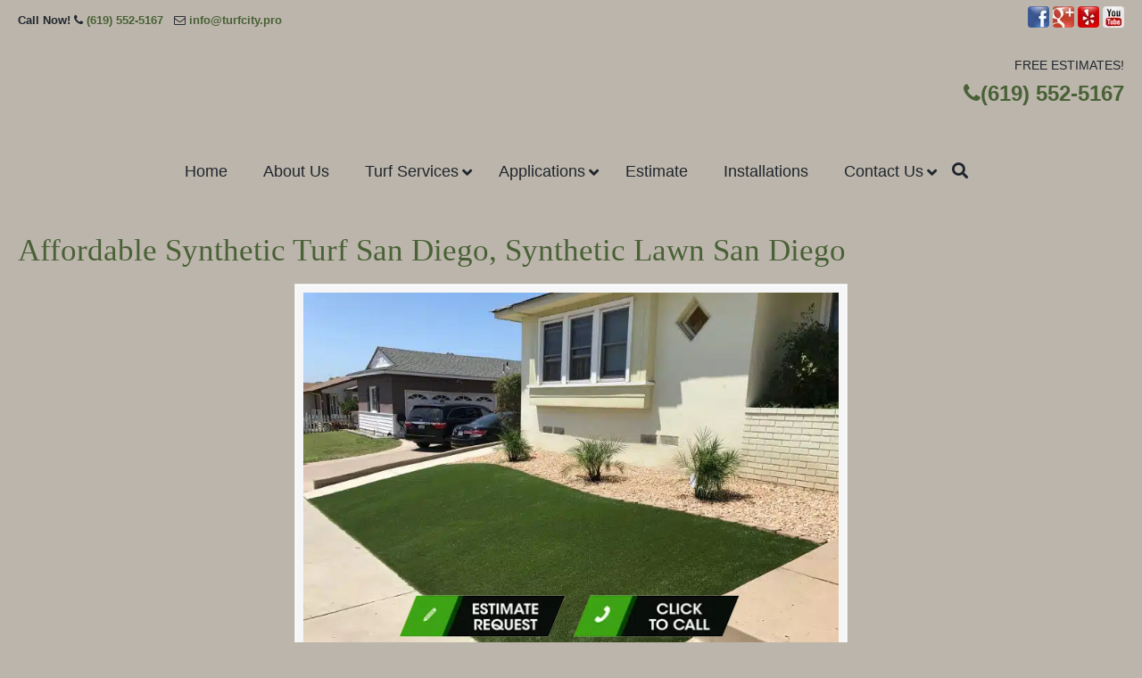

--- FILE ---
content_type: text/html; charset=UTF-8
request_url: https://turfcity.pro/synthetic-turf-installations/attachment/affordable-synthetic-turf-san-diego-synthetic-lawn-san-diego/
body_size: 44994
content:
<!DOCTYPE html>
<html dir="ltr" lang="en-US" prefix="og: https://ogp.me/ns#">
<head>
		<meta charset="UTF-8">
	<meta name="viewport" content="width=device-width, initial-scale=1.0">
	<link rel="profile" href="https://gmpg.org/xfn/11">
	<title>Affordable Synthetic Turf San Diego, Synthetic Lawn San Diego | ▷Turf City San Diego</title>
<link data-rocket-preload as="style" href="https://fonts.googleapis.com/css?family=ABeeZee&#038;display=swap" rel="preload">
<link href="https://fonts.googleapis.com/css?family=ABeeZee&#038;display=swap" media="print" onload="this.media=&#039;all&#039;" rel="stylesheet">
<noscript data-wpr-hosted-gf-parameters=""><link rel="stylesheet" href="https://fonts.googleapis.com/css?family=ABeeZee&#038;display=swap"></noscript>

		<!-- All in One SEO 4.9.3 - aioseo.com -->
	<meta name="description" content="Affordable Synthetic Turf San Diego, Synthetic Lawn San Diego" />
	<meta name="robots" content="max-image-preview:large" />
	<meta name="author" content="turfcitypro"/>
	<meta name="google-site-verification" content="VqTF0AQAfPNdp-cYs1vHOjbHSF2t-7D6BCRihMNLgUo" />
	<link rel="canonical" href="https://turfcity.pro/synthetic-turf-installations/attachment/affordable-synthetic-turf-san-diego-synthetic-lawn-san-diego/" />
	<meta name="generator" content="All in One SEO (AIOSEO) 4.9.3" />
		<meta property="og:locale" content="en_US" />
		<meta property="og:site_name" content="▷Turf City San Diego |" />
		<meta property="og:type" content="article" />
		<meta property="og:title" content="Affordable Synthetic Turf San Diego, Synthetic Lawn San Diego | ▷Turf City San Diego" />
		<meta property="og:description" content="Affordable Synthetic Turf San Diego, Synthetic Lawn San Diego" />
		<meta property="og:url" content="https://turfcity.pro/synthetic-turf-installations/attachment/affordable-synthetic-turf-san-diego-synthetic-lawn-san-diego/" />
		<meta property="article:published_time" content="2018-06-01T23:44:17+00:00" />
		<meta property="article:modified_time" content="2018-06-01T23:44:17+00:00" />
		<meta name="twitter:card" content="summary" />
		<meta name="twitter:title" content="Affordable Synthetic Turf San Diego, Synthetic Lawn San Diego | ▷Turf City San Diego" />
		<meta name="twitter:description" content="Affordable Synthetic Turf San Diego, Synthetic Lawn San Diego" />
		<script type="application/ld+json" class="aioseo-schema">
			{"@context":"https:\/\/schema.org","@graph":[{"@type":"BreadcrumbList","@id":"https:\/\/turfcity.pro\/synthetic-turf-installations\/attachment\/affordable-synthetic-turf-san-diego-synthetic-lawn-san-diego\/#breadcrumblist","itemListElement":[{"@type":"ListItem","@id":"https:\/\/turfcity.pro#listItem","position":1,"name":"Home","item":"https:\/\/turfcity.pro","nextItem":{"@type":"ListItem","@id":"https:\/\/turfcity.pro\/synthetic-turf-installations\/attachment\/affordable-synthetic-turf-san-diego-synthetic-lawn-san-diego\/#listItem","name":"Affordable Synthetic Turf San Diego, Synthetic Lawn San Diego"}},{"@type":"ListItem","@id":"https:\/\/turfcity.pro\/synthetic-turf-installations\/attachment\/affordable-synthetic-turf-san-diego-synthetic-lawn-san-diego\/#listItem","position":2,"name":"Affordable Synthetic Turf San Diego, Synthetic Lawn San Diego","previousItem":{"@type":"ListItem","@id":"https:\/\/turfcity.pro#listItem","name":"Home"}}]},{"@type":"ItemPage","@id":"https:\/\/turfcity.pro\/synthetic-turf-installations\/attachment\/affordable-synthetic-turf-san-diego-synthetic-lawn-san-diego\/#itempage","url":"https:\/\/turfcity.pro\/synthetic-turf-installations\/attachment\/affordable-synthetic-turf-san-diego-synthetic-lawn-san-diego\/","name":"Affordable Synthetic Turf San Diego, Synthetic Lawn San Diego | \u25b7Turf City San Diego","description":"Affordable Synthetic Turf San Diego, Synthetic Lawn San Diego","inLanguage":"en-US","isPartOf":{"@id":"https:\/\/turfcity.pro\/#website"},"breadcrumb":{"@id":"https:\/\/turfcity.pro\/synthetic-turf-installations\/attachment\/affordable-synthetic-turf-san-diego-synthetic-lawn-san-diego\/#breadcrumblist"},"author":{"@id":"https:\/\/turfcity.pro\/author\/turfcitypro\/#author"},"creator":{"@id":"https:\/\/turfcity.pro\/author\/turfcitypro\/#author"},"datePublished":"2018-06-01T16:44:17-07:00","dateModified":"2018-06-01T16:44:17-07:00"},{"@type":"Organization","@id":"https:\/\/turfcity.pro\/#organization","name":"\u25b7Turf City San Diego","url":"https:\/\/turfcity.pro\/"},{"@type":"Person","@id":"https:\/\/turfcity.pro\/author\/turfcitypro\/#author","url":"https:\/\/turfcity.pro\/author\/turfcitypro\/","name":"turfcitypro","image":{"@type":"ImageObject","@id":"https:\/\/turfcity.pro\/synthetic-turf-installations\/attachment\/affordable-synthetic-turf-san-diego-synthetic-lawn-san-diego\/#authorImage","url":"https:\/\/secure.gravatar.com\/avatar\/2054ef1fd8ecd9d0128f339704654b0849c1291ad4d2a2f22c410729a341a6be?s=96&d=mm&r=g","width":96,"height":96,"caption":"turfcitypro"}},{"@type":"WebSite","@id":"https:\/\/turfcity.pro\/#website","url":"https:\/\/turfcity.pro\/","name":"\u25b7Turf City San Diego","inLanguage":"en-US","publisher":{"@id":"https:\/\/turfcity.pro\/#organization"}}]}
		</script>
		<!-- All in One SEO -->


            <script data-no-defer="1" data-ezscrex="false" data-cfasync="false" data-pagespeed-no-defer data-cookieconsent="ignore">
                var ctPublicFunctions = {"_ajax_nonce":"c88abcb56f","_rest_nonce":"b705e690f9","_ajax_url":"\/wp-admin\/admin-ajax.php","_rest_url":"https:\/\/turfcity.pro\/wp-json\/","data__cookies_type":"native","data__ajax_type":"rest","data__bot_detector_enabled":0,"data__frontend_data_log_enabled":1,"cookiePrefix":"","wprocket_detected":true,"host_url":"turfcity.pro","text__ee_click_to_select":"Click to select the whole data","text__ee_original_email":"The complete one is","text__ee_got_it":"Got it","text__ee_blocked":"Blocked","text__ee_cannot_connect":"Cannot connect","text__ee_cannot_decode":"Can not decode email. Unknown reason","text__ee_email_decoder":"CleanTalk email decoder","text__ee_wait_for_decoding":"The magic is on the way!","text__ee_decoding_process":"Please wait a few seconds while we decode the contact data."}
            </script>
        
            <script data-no-defer="1" data-ezscrex="false" data-cfasync="false" data-pagespeed-no-defer data-cookieconsent="ignore">
                var ctPublic = {"_ajax_nonce":"c88abcb56f","settings__forms__check_internal":"0","settings__forms__check_external":"0","settings__forms__force_protection":0,"settings__forms__search_test":"1","settings__forms__wc_add_to_cart":0,"settings__data__bot_detector_enabled":0,"settings__sfw__anti_crawler":"0","blog_home":"https:\/\/turfcity.pro\/","pixel__setting":"0","pixel__enabled":false,"pixel__url":null,"data__email_check_before_post":1,"data__email_check_exist_post":0,"data__cookies_type":"native","data__key_is_ok":true,"data__visible_fields_required":true,"wl_brandname":"Anti-Spam by CleanTalk","wl_brandname_short":"CleanTalk","ct_checkjs_key":"ed4aefc0d932ede48bf390ec877f4ace82361336bb682d2dfeca1d60249bd12e","emailEncoderPassKey":"d86ff008c7ddb1e9816237432ff84235","bot_detector_forms_excluded":"W10=","advancedCacheExists":true,"varnishCacheExists":false,"wc_ajax_add_to_cart":true}
            </script>
        <link rel='dns-prefetch' href='//ajax.googleapis.com' />
<link href='https://fonts.gstatic.com' crossorigin rel='preconnect' />
<link rel="alternate" type="application/rss+xml" title="▷Turf City San Diego &raquo; Feed" href="https://turfcity.pro/feed/" />
<link rel="alternate" type="application/rss+xml" title="▷Turf City San Diego &raquo; Comments Feed" href="https://turfcity.pro/comments/feed/" />
<link rel="alternate" title="oEmbed (JSON)" type="application/json+oembed" href="https://turfcity.pro/wp-json/oembed/1.0/embed?url=https%3A%2F%2Fturfcity.pro%2Fsynthetic-turf-installations%2Fattachment%2Faffordable-synthetic-turf-san-diego-synthetic-lawn-san-diego%2F" />
<link rel="alternate" title="oEmbed (XML)" type="text/xml+oembed" href="https://turfcity.pro/wp-json/oembed/1.0/embed?url=https%3A%2F%2Fturfcity.pro%2Fsynthetic-turf-installations%2Fattachment%2Faffordable-synthetic-turf-san-diego-synthetic-lawn-san-diego%2F&#038;format=xml" />
<style id='wp-img-auto-sizes-contain-inline-css' type='text/css'>
img:is([sizes=auto i],[sizes^="auto," i]){contain-intrinsic-size:3000px 1500px}
/*# sourceURL=wp-img-auto-sizes-contain-inline-css */
</style>
<link data-minify="1" rel='stylesheet' id='plugin_name-admin-ui-css-css' href='https://turfcity.pro/wp-content/cache/background-css/1/turfcity.pro/wp-content/cache/min/1/ajax/libs/jqueryui/1.13.3/themes/smoothness/jquery-ui.css?ver=1766945933&wpr_t=1769026742' type='text/css' media='' />
<link rel='stylesheet' id='tooltipster-css-css' href='https://turfcity.pro/wp-content/plugins/arscode-ninja-popups/tooltipster/tooltipster.bundle.min.css?ver=0adedcd023ed195d1b8800b56e59926b' type='text/css' media='all' />
<link rel='stylesheet' id='tooltipster-css-theme-css' href='https://turfcity.pro/wp-content/plugins/arscode-ninja-popups/tooltipster/plugins/tooltipster/sideTip/themes/tooltipster-sideTip-light.min.css?ver=0adedcd023ed195d1b8800b56e59926b' type='text/css' media='all' />
<link data-minify="1" rel='stylesheet' id='material-design-css-css' href='https://turfcity.pro/wp-content/cache/min/1/wp-content/plugins/arscode-ninja-popups/themes/jquery.material.form.css?ver=1766945933' type='text/css' media='all' />
<link rel='stylesheet' id='jquery-intl-phone-input-css-css' href='https://turfcity.pro/wp-content/cache/background-css/1/turfcity.pro/wp-content/plugins/arscode-ninja-popups/assets/vendor/intl-tel-input/css/intlTelInput.min.css?ver=0adedcd023ed195d1b8800b56e59926b&wpr_t=1769026742' type='text/css' media='all' />
<link rel='stylesheet' id='snp_styles_reset-css' href='https://turfcity.pro/wp-content/plugins/arscode-ninja-popups/themes/reset.min.css?ver=0adedcd023ed195d1b8800b56e59926b' type='text/css' media='all' />
<link data-minify="1" rel='stylesheet' id='snp_styles_builder-css' href='https://turfcity.pro/wp-content/cache/background-css/1/turfcity.pro/wp-content/cache/min/1/wp-content/plugins/arscode-ninja-popups/themes/builder/style.css?ver=1766945933&wpr_t=1769026742' type='text/css' media='all' />
<style id='wp-emoji-styles-inline-css' type='text/css'>

	img.wp-smiley, img.emoji {
		display: inline !important;
		border: none !important;
		box-shadow: none !important;
		height: 1em !important;
		width: 1em !important;
		margin: 0 0.07em !important;
		vertical-align: -0.1em !important;
		background: none !important;
		padding: 0 !important;
	}
/*# sourceURL=wp-emoji-styles-inline-css */
</style>
<link data-minify="1" rel='stylesheet' id='dashicons-css' href='https://turfcity.pro/wp-content/cache/min/1/wp-includes/css/dashicons.min.css?ver=1766945933' type='text/css' media='all' />
<link rel='stylesheet' id='admin-bar-css' href='https://turfcity.pro/wp-includes/css/admin-bar.min.css?ver=0adedcd023ed195d1b8800b56e59926b' type='text/css' media='all' />
<style id='admin-bar-inline-css' type='text/css'>

    /* Hide CanvasJS credits for P404 charts specifically */
    #p404RedirectChart .canvasjs-chart-credit {
        display: none !important;
    }
    
    #p404RedirectChart canvas {
        border-radius: 6px;
    }

    .p404-redirect-adminbar-weekly-title {
        font-weight: bold;
        font-size: 14px;
        color: #fff;
        margin-bottom: 6px;
    }

    #wpadminbar #wp-admin-bar-p404_free_top_button .ab-icon:before {
        content: "\f103";
        color: #dc3545;
        top: 3px;
    }
    
    #wp-admin-bar-p404_free_top_button .ab-item {
        min-width: 80px !important;
        padding: 0px !important;
    }
    
    /* Ensure proper positioning and z-index for P404 dropdown */
    .p404-redirect-adminbar-dropdown-wrap { 
        min-width: 0; 
        padding: 0;
        position: static !important;
    }
    
    #wpadminbar #wp-admin-bar-p404_free_top_button_dropdown {
        position: static !important;
    }
    
    #wpadminbar #wp-admin-bar-p404_free_top_button_dropdown .ab-item {
        padding: 0 !important;
        margin: 0 !important;
    }
    
    .p404-redirect-dropdown-container {
        min-width: 340px;
        padding: 18px 18px 12px 18px;
        background: #23282d !important;
        color: #fff;
        border-radius: 12px;
        box-shadow: 0 8px 32px rgba(0,0,0,0.25);
        margin-top: 10px;
        position: relative !important;
        z-index: 999999 !important;
        display: block !important;
        border: 1px solid #444;
    }
    
    /* Ensure P404 dropdown appears on hover */
    #wpadminbar #wp-admin-bar-p404_free_top_button .p404-redirect-dropdown-container { 
        display: none !important;
    }
    
    #wpadminbar #wp-admin-bar-p404_free_top_button:hover .p404-redirect-dropdown-container { 
        display: block !important;
    }
    
    #wpadminbar #wp-admin-bar-p404_free_top_button:hover #wp-admin-bar-p404_free_top_button_dropdown .p404-redirect-dropdown-container {
        display: block !important;
    }
    
    .p404-redirect-card {
        background: #2c3338;
        border-radius: 8px;
        padding: 18px 18px 12px 18px;
        box-shadow: 0 2px 8px rgba(0,0,0,0.07);
        display: flex;
        flex-direction: column;
        align-items: flex-start;
        border: 1px solid #444;
    }
    
    .p404-redirect-btn {
        display: inline-block;
        background: #dc3545;
        color: #fff !important;
        font-weight: bold;
        padding: 5px 22px;
        border-radius: 8px;
        text-decoration: none;
        font-size: 17px;
        transition: background 0.2s, box-shadow 0.2s;
        margin-top: 8px;
        box-shadow: 0 2px 8px rgba(220,53,69,0.15);
        text-align: center;
        line-height: 1.6;
    }
    
    .p404-redirect-btn:hover {
        background: #c82333;
        color: #fff !important;
        box-shadow: 0 4px 16px rgba(220,53,69,0.25);
    }
    
    /* Prevent conflicts with other admin bar dropdowns */
    #wpadminbar .ab-top-menu > li:hover > .ab-item,
    #wpadminbar .ab-top-menu > li.hover > .ab-item {
        z-index: auto;
    }
    
    #wpadminbar #wp-admin-bar-p404_free_top_button:hover > .ab-item {
        z-index: 999998 !important;
    }
    
/*# sourceURL=admin-bar-inline-css */
</style>
<link rel='stylesheet' id='cleantalk-public-css-css' href='https://turfcity.pro/wp-content/cache/background-css/1/turfcity.pro/wp-content/plugins/cleantalk-spam-protect/css/cleantalk-public.min.css?ver=6.70.1_1766229283&wpr_t=1769026742' type='text/css' media='all' />
<link rel='stylesheet' id='cleantalk-email-decoder-css-css' href='https://turfcity.pro/wp-content/plugins/cleantalk-spam-protect/css/cleantalk-email-decoder.min.css?ver=6.70.1_1766229283' type='text/css' media='all' />
<link rel='stylesheet' id='responsive-lightbox-nivo-css' href='https://turfcity.pro/wp-content/plugins/responsive-lightbox/assets/nivo/nivo-lightbox.min.css?ver=1.3.1' type='text/css' media='all' />
<link data-minify="1" rel='stylesheet' id='responsive-lightbox-nivo-default-css' href='https://turfcity.pro/wp-content/cache/background-css/1/turfcity.pro/wp-content/cache/min/1/wp-content/plugins/responsive-lightbox/assets/nivo/themes/default/default.css?ver=1766945933&wpr_t=1769026742' type='text/css' media='all' />
<link data-minify="1" rel='stylesheet' id='u-design-reset-css' href='https://turfcity.pro/wp-content/cache/min/1/wp-content/themes/u-design/assets/css/frontend/layout/reset.css?ver=1766945933' type='text/css' media='screen' />
<link data-minify="1" rel='stylesheet' id='u-design-grid-960-css' href='https://turfcity.pro/wp-content/cache/min/1/wp-content/themes/u-design/assets/css/frontend/layout/960.css?ver=1766945933' type='text/css' media='screen' />
<link data-minify="1" rel='stylesheet' id='u-design-superfish_menu-css' href='https://turfcity.pro/wp-content/cache/min/1/wp-content/themes/u-design/inc/frontend/superfish-menu/css/superfish.css?ver=1766945933' type='text/css' media='screen' />
<link data-minify="1" rel='stylesheet' id='u-design-pretty_photo-css' href='https://turfcity.pro/wp-content/cache/background-css/1/turfcity.pro/wp-content/cache/min/1/wp-content/themes/u-design/inc/frontend/prettyPhoto/css/prettyPhoto.css?ver=1766945933&wpr_t=1769026742' type='text/css' media='screen' />
<link data-minify="1" rel='stylesheet' id='u-design-font-awesome-css' href='https://turfcity.pro/wp-content/cache/min/1/wp-content/themes/u-design/inc/shared/font-awesome/css/font-awesome.min.css?ver=1766945934' type='text/css' media='screen' />
<link data-minify="1" rel='stylesheet' id='u-design-fontello-css' href='https://turfcity.pro/wp-content/cache/min/1/wp-content/fontello-icon-fonts/fontello-23c502bc/css/fontello.css?ver=1766945934' type='text/css' media='screen' />
<link data-minify="1" rel='stylesheet' id='u-design-fontello-animation-css' href='https://turfcity.pro/wp-content/cache/min/1/wp-content/fontello-icon-fonts/fontello-23c502bc/css/animation.css?ver=1766945934' type='text/css' media='screen' />
<link data-minify="1" rel='stylesheet' id='u-design-style-css' href='https://turfcity.pro/wp-content/cache/background-css/1/turfcity.pro/wp-content/cache/min/1/wp-content/themes/u-design/assets/css/frontend/global/style.css?ver=1766945934&wpr_t=1769026742' type='text/css' media='screen' />
<link data-minify="1" rel='stylesheet' id='u-design-custom-style-css' href='https://turfcity.pro/wp-content/cache/background-css/1/turfcity.pro/wp-content/cache/min/1/wp-content/themes/u-design/assets/css/frontend/global/custom_style.css?ver=1766945934&wpr_t=1769026742' type='text/css' media='screen' />
<link data-minify="1" rel='stylesheet' id='u-design-responsive-css' href='https://turfcity.pro/wp-content/cache/background-css/1/turfcity.pro/wp-content/cache/min/1/wp-content/themes/u-design/assets/css/frontend/layout/responsive.css?ver=1766945934&wpr_t=1769026742' type='text/css' media='screen' />
<link data-minify="1" rel='stylesheet' id='u-design-fluid-css' href='https://turfcity.pro/wp-content/cache/min/1/wp-content/themes/u-design/assets/css/frontend/layout/fluid.css?ver=1766945934' type='text/css' media='screen' />
<link data-minify="1" rel='stylesheet' id='u-design-style-orig-css' href='https://turfcity.pro/wp-content/cache/min/1/wp-content/themes/u-design-child/style.css?ver=1766945934' type='text/css' media='screen' />
<link data-minify="1" rel='stylesheet' id='wp-pagenavi-css' href='https://turfcity.pro/wp-content/cache/min/1/wp-content/plugins/wp-pagenavi/pagenavi-css.css?ver=1766945934' type='text/css' media='all' />
<link rel='stylesheet' id='ubermenu-css' href='https://turfcity.pro/wp-content/plugins/ubermenu/pro/assets/css/ubermenu.min.css?ver=3.8.5' type='text/css' media='all' />
<link data-minify="1" rel='stylesheet' id='ubermenu-font-awesome-all-css' href='https://turfcity.pro/wp-content/cache/min/1/wp-content/plugins/ubermenu/assets/fontawesome/css/all.min.css?ver=1766945934' type='text/css' media='all' />
<style id='rocket-lazyload-inline-css' type='text/css'>
.rll-youtube-player{position:relative;padding-bottom:56.23%;height:0;overflow:hidden;max-width:100%;}.rll-youtube-player:focus-within{outline: 2px solid currentColor;outline-offset: 5px;}.rll-youtube-player iframe{position:absolute;top:0;left:0;width:100%;height:100%;z-index:100;background:0 0}.rll-youtube-player img{bottom:0;display:block;left:0;margin:auto;max-width:100%;width:100%;position:absolute;right:0;top:0;border:none;height:auto;-webkit-transition:.4s all;-moz-transition:.4s all;transition:.4s all}.rll-youtube-player img:hover{-webkit-filter:brightness(75%)}.rll-youtube-player .play{height:100%;width:100%;left:0;top:0;position:absolute;background:var(--wpr-bg-4c2f9041-730d-4ef7-b2e1-b4b382cf3664) no-repeat center;background-color: transparent !important;cursor:pointer;border:none;}.wp-embed-responsive .wp-has-aspect-ratio .rll-youtube-player{position:absolute;padding-bottom:0;width:100%;height:100%;top:0;bottom:0;left:0;right:0}
/*# sourceURL=rocket-lazyload-inline-css */
</style>

<script type="text/javascript" src="https://turfcity.pro/wp-includes/js/jquery/jquery.min.js?ver=3.7.1" id="jquery-core-js"></script>
<script type="text/javascript" src="https://turfcity.pro/wp-includes/js/jquery/jquery-migrate.min.js?ver=3.4.1" id="jquery-migrate-js"></script>
<script type="text/javascript" src="https://turfcity.pro/wp-content/plugins/cleantalk-spam-protect/js/apbct-public-bundle_gathering.min.js?ver=6.70.1_1766229284" id="apbct-public-bundle_gathering.min-js-js"></script>
<script type="text/javascript" src="https://turfcity.pro/wp-content/plugins/responsive-lightbox/assets/dompurify/purify.min.js?ver=3.3.1" id="dompurify-js"></script>
<script type="text/javascript" id="responsive-lightbox-sanitizer-js-before">
/* <![CDATA[ */
window.RLG = window.RLG || {}; window.RLG.sanitizeAllowedHosts = ["youtube.com","www.youtube.com","youtu.be","vimeo.com","player.vimeo.com"];
//# sourceURL=responsive-lightbox-sanitizer-js-before
/* ]]> */
</script>
<script data-minify="1" type="text/javascript" src="https://turfcity.pro/wp-content/cache/min/1/wp-content/plugins/responsive-lightbox/js/sanitizer.js?ver=1768560053" id="responsive-lightbox-sanitizer-js"></script>
<script type="text/javascript" src="https://turfcity.pro/wp-content/plugins/responsive-lightbox/assets/nivo/nivo-lightbox.min.js?ver=1.3.1" id="responsive-lightbox-nivo-js"></script>
<script type="text/javascript" src="https://turfcity.pro/wp-includes/js/underscore.min.js?ver=1.13.7" id="underscore-js"></script>
<script type="text/javascript" src="https://turfcity.pro/wp-content/plugins/responsive-lightbox/assets/infinitescroll/infinite-scroll.pkgd.min.js?ver=4.0.1" id="responsive-lightbox-infinite-scroll-js"></script>
<script type="text/javascript" id="responsive-lightbox-js-before">
/* <![CDATA[ */
var rlArgs = {"script":"nivo","selector":"lightbox","customEvents":"","activeGalleries":true,"effect":"fade","clickOverlayToClose":true,"keyboardNav":true,"errorMessage":"The requested content cannot be loaded. Please try again later.","woocommerce_gallery":false,"ajaxurl":"https:\/\/turfcity.pro\/wp-admin\/admin-ajax.php","nonce":"f73ffd6de6","preview":false,"postId":5931,"scriptExtension":false};

//# sourceURL=responsive-lightbox-js-before
/* ]]> */
</script>
<script data-minify="1" type="text/javascript" src="https://turfcity.pro/wp-content/cache/min/1/wp-content/plugins/responsive-lightbox/js/front.js?ver=1766945934" id="responsive-lightbox-js"></script>
<script type="text/javascript" src="//turfcity.pro/wp-content/plugins/revslider/sr6/assets/js/rbtools.min.js?ver=6.7.40" async id="tp-tools-js"></script>
<script type="text/javascript" src="//turfcity.pro/wp-content/plugins/revslider/sr6/assets/js/rs6.min.js?ver=6.7.40" async id="revmin-js"></script>
<script></script><link rel="https://api.w.org/" href="https://turfcity.pro/wp-json/" /><link rel="alternate" title="JSON" type="application/json" href="https://turfcity.pro/wp-json/wp/v2/media/5931" /><meta name="google-site-verification" content="WiWuby33GvD1fj3kq7BvRZbN3ZU0UlcYDyFK5iD2U-I" />
<style id="ubermenu-custom-generated-css">
/** Font Awesome 4 Compatibility **/
.fa{font-style:normal;font-variant:normal;font-weight:normal;font-family:FontAwesome;}

/** UberMenu Custom Menu Styles (Customizer) **/
/* main */
 .ubermenu-main .ubermenu-nav { max-width:1100px; }
 .ubermenu-main.ubermenu-transition-fade .ubermenu-item .ubermenu-submenu-drop { margin-top:0; }
 .ubermenu-main .ubermenu-item-level-0 > .ubermenu-target { font-size:18px; color:#1f262d; }
 .ubermenu.ubermenu-main .ubermenu-item-level-0:hover > .ubermenu-target, .ubermenu-main .ubermenu-item-level-0.ubermenu-active > .ubermenu-target { color:#ffffff; background-color:#1f262d; background:-webkit-gradient(linear,left top,left bottom,from(#1f262d),to(#1f262d)); background:-webkit-linear-gradient(top,#1f262d,#1f262d); background:-moz-linear-gradient(top,#1f262d,#1f262d); background:-ms-linear-gradient(top,#1f262d,#1f262d); background:-o-linear-gradient(top,#1f262d,#1f262d); background:linear-gradient(top,#1f262d,#1f262d); }
 .ubermenu-main .ubermenu-item-level-0.ubermenu-current-menu-item > .ubermenu-target, .ubermenu-main .ubermenu-item-level-0.ubermenu-current-menu-parent > .ubermenu-target, .ubermenu-main .ubermenu-item-level-0.ubermenu-current-menu-ancestor > .ubermenu-target { color:#ffffff; background-color:#6cc301; background:-webkit-gradient(linear,left top,left bottom,from(#6cc301),to(#6cc301)); background:-webkit-linear-gradient(top,#6cc301,#6cc301); background:-moz-linear-gradient(top,#6cc301,#6cc301); background:-ms-linear-gradient(top,#6cc301,#6cc301); background:-o-linear-gradient(top,#6cc301,#6cc301); background:linear-gradient(top,#6cc301,#6cc301); }
 .ubermenu-main .ubermenu-submenu.ubermenu-submenu-drop { background-color:#fffffd; }
 .ubermenu-main .ubermenu-item-normal > .ubermenu-target { color:#1f262d; font-size:16px; }
 .ubermenu.ubermenu-main .ubermenu-item-normal > .ubermenu-target:hover, .ubermenu.ubermenu-main .ubermenu-item-normal.ubermenu-active > .ubermenu-target { color:#ffffff; background-color:#1f262d; }
 .ubermenu-main .ubermenu-item-normal.ubermenu-current-menu-item > .ubermenu-target { color:#ffffff; }


/** UberMenu Custom Menu Item Styles (Menu Item Settings) **/
/* 6183 */   .ubermenu .ubermenu-submenu.ubermenu-submenu-id-6183 { min-width:1px; }


/** UberMenu Custom Tweaks (General Settings) **/
.ubermenu-main .ubermenu-item-normal.ubermenu-current-menu-item > .ubermenu-target {
    background-color: #1f262d !important;
}

/** UberMenu Custom Tweaks - Desktop **/
@media screen and (min-width:960px){
#main-menu {
    margin-bottom: 12px;
}
}
/* Status: Loaded from Transient */

</style><meta name="generator" content="Powered by WPBakery Page Builder - drag and drop page builder for WordPress."/>
<meta name="generator" content="Powered by Slider Revolution 6.7.40 - responsive, Mobile-Friendly Slider Plugin for WordPress with comfortable drag and drop interface." />
<link rel="pingback" href="https://turfcity.pro/xmlrpc.php" />
<script>function setREVStartSize(e){
			//window.requestAnimationFrame(function() {
				window.RSIW = window.RSIW===undefined ? window.innerWidth : window.RSIW;
				window.RSIH = window.RSIH===undefined ? window.innerHeight : window.RSIH;
				try {
					var pw = document.getElementById(e.c).parentNode.offsetWidth,
						newh;
					pw = pw===0 || isNaN(pw) || (e.l=="fullwidth" || e.layout=="fullwidth") ? window.RSIW : pw;
					e.tabw = e.tabw===undefined ? 0 : parseInt(e.tabw);
					e.thumbw = e.thumbw===undefined ? 0 : parseInt(e.thumbw);
					e.tabh = e.tabh===undefined ? 0 : parseInt(e.tabh);
					e.thumbh = e.thumbh===undefined ? 0 : parseInt(e.thumbh);
					e.tabhide = e.tabhide===undefined ? 0 : parseInt(e.tabhide);
					e.thumbhide = e.thumbhide===undefined ? 0 : parseInt(e.thumbhide);
					e.mh = e.mh===undefined || e.mh=="" || e.mh==="auto" ? 0 : parseInt(e.mh,0);
					if(e.layout==="fullscreen" || e.l==="fullscreen")
						newh = Math.max(e.mh,window.RSIH);
					else{
						e.gw = Array.isArray(e.gw) ? e.gw : [e.gw];
						for (var i in e.rl) if (e.gw[i]===undefined || e.gw[i]===0) e.gw[i] = e.gw[i-1];
						e.gh = e.el===undefined || e.el==="" || (Array.isArray(e.el) && e.el.length==0)? e.gh : e.el;
						e.gh = Array.isArray(e.gh) ? e.gh : [e.gh];
						for (var i in e.rl) if (e.gh[i]===undefined || e.gh[i]===0) e.gh[i] = e.gh[i-1];
											
						var nl = new Array(e.rl.length),
							ix = 0,
							sl;
						e.tabw = e.tabhide>=pw ? 0 : e.tabw;
						e.thumbw = e.thumbhide>=pw ? 0 : e.thumbw;
						e.tabh = e.tabhide>=pw ? 0 : e.tabh;
						e.thumbh = e.thumbhide>=pw ? 0 : e.thumbh;
						for (var i in e.rl) nl[i] = e.rl[i]<window.RSIW ? 0 : e.rl[i];
						sl = nl[0];
						for (var i in nl) if (sl>nl[i] && nl[i]>0) { sl = nl[i]; ix=i;}
						var m = pw>(e.gw[ix]+e.tabw+e.thumbw) ? 1 : (pw-(e.tabw+e.thumbw)) / (e.gw[ix]);
						newh =  (e.gh[ix] * m) + (e.tabh + e.thumbh);
					}
					var el = document.getElementById(e.c);
					if (el!==null && el) el.style.height = newh+"px";
					el = document.getElementById(e.c+"_wrapper");
					if (el!==null && el) {
						el.style.height = newh+"px";
						el.style.display = "block";
					}
				} catch(e){
					console.log("Failure at Presize of Slider:" + e)
				}
			//});
		  };</script>
<noscript><style> .wpb_animate_when_almost_visible { opacity: 1; }</style></noscript><noscript><style id="rocket-lazyload-nojs-css">.rll-youtube-player, [data-lazy-src]{display:none !important;}</style></noscript>	<link data-minify="1" rel='stylesheet' id='bizohours-front-style-css' href='https://turfcity.pro/wp-content/cache/min/1/wp-content/plugins/business-opening-hours-pro/assets/css/front.css?ver=1766945934' type='text/css' media='all' />
<link data-minify="1" rel='stylesheet' id='font-awesome-css' href='https://turfcity.pro/wp-content/cache/min/1/wp-content/plugins/arscode-ninja-popups/assets/font-awesome/css/font-awesome.min.css?ver=1766945934' type='text/css' media='all' />
<link data-minify="1" rel='stylesheet' id='rs-plugin-settings-css' href='https://turfcity.pro/wp-content/cache/background-css/1/turfcity.pro/wp-content/cache/min/1/wp-content/plugins/revslider/sr6/assets/css/rs6.css?ver=1766945934&wpr_t=1769026742' type='text/css' media='all' />
<style id='rs-plugin-settings-inline-css' type='text/css'>
.tp-caption a{color:#ff7302;text-shadow:none;-webkit-transition:all 0.2s ease-out;-moz-transition:all 0.2s ease-out;-o-transition:all 0.2s ease-out;-ms-transition:all 0.2s ease-out}.tp-caption a:hover{color:#ffa902}
/*# sourceURL=rs-plugin-settings-inline-css */
</style>
<style id="wpr-lazyload-bg-container"></style><style id="wpr-lazyload-bg-exclusion"></style>
<noscript>
<style id="wpr-lazyload-bg-nostyle">.ui-widget-header{--wpr-bg-0e4f501c-9653-4373-ae19-a2343f94eecc: url('https://ajax.googleapis.com/ajax/libs/jqueryui/1.13.3/themes/smoothness/images/ui-bg_highlight-soft_75_cccccc_1x100.png');}.ui-state-default,.ui-widget-content .ui-state-default,.ui-widget-header .ui-state-default,.ui-button,html .ui-button.ui-state-disabled:hover,html .ui-button.ui-state-disabled:active{--wpr-bg-ef121c1d-264e-476d-95df-9a3df40dee4d: url('https://ajax.googleapis.com/ajax/libs/jqueryui/1.13.3/themes/smoothness/images/ui-bg_glass_75_e6e6e6_1x400.png');}.ui-state-hover,.ui-widget-content .ui-state-hover,.ui-widget-header .ui-state-hover,.ui-state-focus,.ui-widget-content .ui-state-focus,.ui-widget-header .ui-state-focus,.ui-button:hover,.ui-button:focus{--wpr-bg-84231e62-16ed-4e70-a39e-0f4ce1a8785e: url('https://ajax.googleapis.com/ajax/libs/jqueryui/1.13.3/themes/smoothness/images/ui-bg_glass_75_dadada_1x400.png');}.ui-state-active,.ui-widget-content .ui-state-active,.ui-widget-header .ui-state-active,a.ui-button:active,.ui-button:active,.ui-button.ui-state-active:hover{--wpr-bg-44ee41fa-6fc8-488f-9380-fa7d4875888c: url('https://ajax.googleapis.com/ajax/libs/jqueryui/1.13.3/themes/smoothness/images/ui-bg_glass_65_ffffff_1x400.png');}.ui-state-highlight,.ui-widget-content .ui-state-highlight,.ui-widget-header .ui-state-highlight{--wpr-bg-097fa618-5742-4f3f-acc2-0040ef34054e: url('https://ajax.googleapis.com/ajax/libs/jqueryui/1.13.3/themes/smoothness/images/ui-bg_glass_55_fbf9ee_1x400.png');}.ui-state-error,.ui-widget-content .ui-state-error,.ui-widget-header .ui-state-error{--wpr-bg-f1bc46d7-3c2b-46f6-8666-f6c7d3590aeb: url('https://ajax.googleapis.com/ajax/libs/jqueryui/1.13.3/themes/smoothness/images/ui-bg_glass_95_fef1ec_1x400.png');}.ui-icon,.ui-widget-content .ui-icon{--wpr-bg-c98a3c27-67a5-4e38-b30e-8776c10c42bb: url('https://ajax.googleapis.com/ajax/libs/jqueryui/1.13.3/themes/smoothness/images/ui-icons_222222_256x240.png');}.ui-widget-header .ui-icon{--wpr-bg-d75f72b1-d465-4f8e-94d6-223ef15182ec: url('https://ajax.googleapis.com/ajax/libs/jqueryui/1.13.3/themes/smoothness/images/ui-icons_222222_256x240.png');}.ui-state-hover .ui-icon,.ui-state-focus .ui-icon,.ui-button:hover .ui-icon,.ui-button:focus .ui-icon{--wpr-bg-36676a23-7f56-475d-bf1a-da31f0c96af7: url('https://ajax.googleapis.com/ajax/libs/jqueryui/1.13.3/themes/smoothness/images/ui-icons_454545_256x240.png');}.ui-state-active .ui-icon,.ui-button:active .ui-icon{--wpr-bg-badc6378-26b2-4beb-975b-9ff5cca68a57: url('https://ajax.googleapis.com/ajax/libs/jqueryui/1.13.3/themes/smoothness/images/ui-icons_454545_256x240.png');}.ui-state-highlight .ui-icon,.ui-button .ui-state-highlight.ui-icon{--wpr-bg-ec905a9b-b255-4a80-910b-34304723f600: url('https://ajax.googleapis.com/ajax/libs/jqueryui/1.13.3/themes/smoothness/images/ui-icons_2e83ff_256x240.png');}.ui-state-error .ui-icon,.ui-state-error-text .ui-icon{--wpr-bg-18d5947f-5069-4506-a75e-fcc86575e95f: url('https://ajax.googleapis.com/ajax/libs/jqueryui/1.13.3/themes/smoothness/images/ui-icons_cd0a0a_256x240.png');}.ui-button .ui-icon{--wpr-bg-5f987375-0430-44b4-acf8-908436458548: url('https://ajax.googleapis.com/ajax/libs/jqueryui/1.13.3/themes/smoothness/images/ui-icons_888888_256x240.png');}.iti__flag{--wpr-bg-b8b09f18-f4a2-4ec6-92f6-c12f4779c908: url('https://turfcity.pro/wp-content/plugins/arscode-ninja-popups/assets/vendor/intl-tel-input/img/flags.png');}.iti__flag{--wpr-bg-b625b9e5-a86f-488f-a88a-b3ed12ae4262: url('https://turfcity.pro/wp-content/plugins/arscode-ninja-popups/assets/vendor/intl-tel-input/img/flags@2x.png');}.snp-builder ul.bld-el>li{--wpr-bg-f6257edb-0c9c-4325-9466-5a281e3947f3: url('https://turfcity.pro/wp-content/plugins/arscode-ninja-popups/img/dot.png');}.apbct-check_email_exist-load{--wpr-bg-00948746-08c4-4603-a66b-f5340332c9fb: url('https://turfcity.pro/wp-content/plugins/cleantalk-spam-protect/css/images/checking_email.gif');}.apbct-check_email_exist-good_email{--wpr-bg-2f622752-e08a-4989-a5b7-e1a5b996b2b4: url('https://turfcity.pro/wp-content/plugins/cleantalk-spam-protect/css/images/good_email.svg');}.apbct-check_email_exist-bad_email{--wpr-bg-b3f54624-8185-4130-aa8e-217d7c382a6a: url('https://turfcity.pro/wp-content/plugins/cleantalk-spam-protect/css/images/bad_email.svg');}.nivo-lightbox-theme-default .nivo-lightbox-content.nivo-lightbox-loading{--wpr-bg-216d4e3a-5d07-45ec-ba9e-dd3ebacb700a: url('https://turfcity.pro/wp-content/plugins/responsive-lightbox/assets/nivo/themes/default/loading.gif');}.nivo-lightbox-theme-default .nivo-lightbox-content.nivo-lightbox-loading{--wpr-bg-163b0fe7-3478-4bb0-8e6f-2d0c3235e7a9: url('https://turfcity.pro/wp-content/plugins/responsive-lightbox/assets/nivo/themes/default/loading@2x.gif');}.nivo-lightbox-theme-default .nivo-lightbox-close{--wpr-bg-8aabf001-362c-4540-a1cf-47e355d4ae20: url('https://turfcity.pro/wp-content/plugins/responsive-lightbox/assets/nivo/themes/default/close.png');}.nivo-lightbox-theme-default .nivo-lightbox-close{--wpr-bg-7832f5fa-875c-47e6-9364-54625ccdf488: url('https://turfcity.pro/wp-content/plugins/responsive-lightbox/assets/nivo/themes/default/close@2x.png');}.nivo-lightbox-theme-default .nivo-lightbox-prev{--wpr-bg-ea9db6e7-5cf6-4973-8140-a40aa2464993: url('https://turfcity.pro/wp-content/plugins/responsive-lightbox/assets/nivo/themes/default/prev.png');}.nivo-lightbox-theme-default .nivo-lightbox-prev{--wpr-bg-940cbc75-73fc-475e-84b3-8f77ceaf5b82: url('https://turfcity.pro/wp-content/plugins/responsive-lightbox/assets/nivo/themes/default/prev@2x.png');}.nivo-lightbox-theme-default .nivo-lightbox-next{--wpr-bg-61b09b03-b0a0-4284-a9c6-f3cde5ad03bd: url('https://turfcity.pro/wp-content/plugins/responsive-lightbox/assets/nivo/themes/default/next.png');}.nivo-lightbox-theme-default .nivo-lightbox-next{--wpr-bg-6064ed00-2b9d-4bed-ab70-cd15e3b10148: url('https://turfcity.pro/wp-content/plugins/responsive-lightbox/assets/nivo/themes/default/next@2x.png');}div.pp_default .pp_top .pp_left{--wpr-bg-70beb2d9-9aff-4172-a5e3-22ae4544a9ea: url('https://turfcity.pro/wp-content/themes/u-design/inc/frontend/prettyPhoto/images/prettyPhoto/default/sprite.png');}div.pp_default .pp_top .pp_middle{--wpr-bg-9225c824-f981-42dc-ba1a-7fee9c241715: url('https://turfcity.pro/wp-content/themes/u-design/inc/frontend/prettyPhoto/images/prettyPhoto/default/sprite_x.png');}div.pp_default .pp_top .pp_right{--wpr-bg-e3e5b935-a3c3-4c6c-8cf0-bb1a4e2fba14: url('https://turfcity.pro/wp-content/themes/u-design/inc/frontend/prettyPhoto/images/prettyPhoto/default/sprite.png');}div.pp_default .pp_content_container .pp_left{--wpr-bg-949c0933-0088-4188-9937-7bbb10cad6ad: url('https://turfcity.pro/wp-content/themes/u-design/inc/frontend/prettyPhoto/images/prettyPhoto/default/sprite_y.png');}div.pp_default .pp_content_container .pp_right{--wpr-bg-92414a06-3b96-4cb8-9a16-e0a2e76d24c5: url('https://turfcity.pro/wp-content/themes/u-design/inc/frontend/prettyPhoto/images/prettyPhoto/default/sprite_y.png');}div.pp_default .pp_next:hover{--wpr-bg-74602971-4fb0-4528-bf5c-9ec119fd03b0: url('https://turfcity.pro/wp-content/themes/u-design/inc/frontend/prettyPhoto/images/prettyPhoto/default/sprite_next.png');}div.pp_default .pp_previous:hover{--wpr-bg-7309cdf5-ed59-4326-a016-d8e1775e785a: url('https://turfcity.pro/wp-content/themes/u-design/inc/frontend/prettyPhoto/images/prettyPhoto/default/sprite_prev.png');}div.pp_default .pp_expand{--wpr-bg-acfcb6b7-a4f9-4aee-a35d-736eb1f9afa0: url('https://turfcity.pro/wp-content/themes/u-design/inc/frontend/prettyPhoto/images/prettyPhoto/default/sprite.png');}div.pp_default .pp_expand:hover{--wpr-bg-859ccb02-c83a-48a2-aee1-ead7fe83e3a2: url('https://turfcity.pro/wp-content/themes/u-design/inc/frontend/prettyPhoto/images/prettyPhoto/default/sprite.png');}div.pp_default .pp_contract{--wpr-bg-12bbfac9-6465-49ee-9064-e35edeeb7b90: url('https://turfcity.pro/wp-content/themes/u-design/inc/frontend/prettyPhoto/images/prettyPhoto/default/sprite.png');}div.pp_default .pp_contract:hover{--wpr-bg-116ae02e-8c06-4de6-8b17-573c6aa33350: url('https://turfcity.pro/wp-content/themes/u-design/inc/frontend/prettyPhoto/images/prettyPhoto/default/sprite.png');}div.pp_default .pp_close{--wpr-bg-c30afc7e-7fb9-4c77-a89a-1925ba2214f6: url('https://turfcity.pro/wp-content/themes/u-design/inc/frontend/prettyPhoto/images/prettyPhoto/default/sprite.png');}div.pp_default .pp_gallery ul li a{--wpr-bg-c177221c-9095-418d-abb7-82d06f6746fd: url('https://turfcity.pro/wp-content/themes/u-design/inc/frontend/prettyPhoto/images/prettyPhoto/default/default_thumb.png');}div.pp_default .pp_nav .pp_play,div.pp_default .pp_nav .pp_pause{--wpr-bg-707dfa18-bb7e-4063-ae85-f99b16fa4c75: url('https://turfcity.pro/wp-content/themes/u-design/inc/frontend/prettyPhoto/images/prettyPhoto/default/sprite.png');}div.pp_default a.pp_arrow_previous,div.pp_default a.pp_arrow_next{--wpr-bg-602a33f2-b751-49bc-8372-a7b2b34f4f5c: url('https://turfcity.pro/wp-content/themes/u-design/inc/frontend/prettyPhoto/images/prettyPhoto/default/sprite.png');}div.pp_default .pp_bottom .pp_left{--wpr-bg-41d2781b-0b48-4a55-96a1-2ee6505cbb0d: url('https://turfcity.pro/wp-content/themes/u-design/inc/frontend/prettyPhoto/images/prettyPhoto/default/sprite.png');}div.pp_default .pp_bottom .pp_middle{--wpr-bg-bf320892-06a2-4337-a37b-445cd1d180a7: url('https://turfcity.pro/wp-content/themes/u-design/inc/frontend/prettyPhoto/images/prettyPhoto/default/sprite_x.png');}div.pp_default .pp_bottom .pp_right{--wpr-bg-cfde29c2-122d-4a3d-afab-d9e8422e44bf: url('https://turfcity.pro/wp-content/themes/u-design/inc/frontend/prettyPhoto/images/prettyPhoto/default/sprite.png');}div.pp_default .pp_loaderIcon{--wpr-bg-1212c39c-2466-4880-84b6-b36884a69cd2: url('https://turfcity.pro/wp-content/themes/u-design/inc/frontend/prettyPhoto/images/prettyPhoto/default/loader.gif');}div.light_rounded .pp_top .pp_left{--wpr-bg-50911b70-e33a-4908-98ef-db216c0bdb84: url('https://turfcity.pro/wp-content/themes/u-design/inc/frontend/prettyPhoto/images/prettyPhoto/light_rounded/sprite.png');}div.light_rounded .pp_top .pp_right{--wpr-bg-d61e1fa3-016d-4a68-92d4-4f29a3a78a51: url('https://turfcity.pro/wp-content/themes/u-design/inc/frontend/prettyPhoto/images/prettyPhoto/light_rounded/sprite.png');}div.light_rounded .pp_next:hover{--wpr-bg-45f3acce-5424-432f-95e9-3912c806673b: url('https://turfcity.pro/wp-content/themes/u-design/inc/frontend/prettyPhoto/images/prettyPhoto/light_rounded/btnNext.png');}div.light_rounded .pp_previous:hover{--wpr-bg-f877fada-27d5-4e82-81a8-06897ae7eb80: url('https://turfcity.pro/wp-content/themes/u-design/inc/frontend/prettyPhoto/images/prettyPhoto/light_rounded/btnPrevious.png');}div.light_rounded .pp_expand{--wpr-bg-8aa42371-8c23-4308-b3dc-c7b00fe27414: url('https://turfcity.pro/wp-content/themes/u-design/inc/frontend/prettyPhoto/images/prettyPhoto/light_rounded/sprite.png');}div.light_rounded .pp_expand:hover{--wpr-bg-56e6c473-3ff5-4f36-ad1f-cb4265e95aca: url('https://turfcity.pro/wp-content/themes/u-design/inc/frontend/prettyPhoto/images/prettyPhoto/light_rounded/sprite.png');}div.light_rounded .pp_contract{--wpr-bg-b826deb5-54a9-4aa6-a01e-38b3f39896d8: url('https://turfcity.pro/wp-content/themes/u-design/inc/frontend/prettyPhoto/images/prettyPhoto/light_rounded/sprite.png');}div.light_rounded .pp_contract:hover{--wpr-bg-a3cf8dc1-6c61-49e2-a264-c87a7a5a13d3: url('https://turfcity.pro/wp-content/themes/u-design/inc/frontend/prettyPhoto/images/prettyPhoto/light_rounded/sprite.png');}div.light_rounded .pp_close{--wpr-bg-68e8f7db-71e3-4820-afab-59da14e8cf1d: url('https://turfcity.pro/wp-content/themes/u-design/inc/frontend/prettyPhoto/images/prettyPhoto/light_rounded/sprite.png');}div.light_rounded .pp_nav .pp_play{--wpr-bg-07c29190-9197-42d3-86d5-c61315a031d6: url('https://turfcity.pro/wp-content/themes/u-design/inc/frontend/prettyPhoto/images/prettyPhoto/light_rounded/sprite.png');}div.light_rounded .pp_nav .pp_pause{--wpr-bg-c7c39808-df88-41ba-93a8-14085fa71085: url('https://turfcity.pro/wp-content/themes/u-design/inc/frontend/prettyPhoto/images/prettyPhoto/light_rounded/sprite.png');}div.light_rounded .pp_arrow_previous{--wpr-bg-7c1f81ae-1aaa-4e5f-a06c-ba3fb760c529: url('https://turfcity.pro/wp-content/themes/u-design/inc/frontend/prettyPhoto/images/prettyPhoto/light_rounded/sprite.png');}div.light_rounded .pp_arrow_next{--wpr-bg-b521d214-897e-42e4-b556-759c87956a50: url('https://turfcity.pro/wp-content/themes/u-design/inc/frontend/prettyPhoto/images/prettyPhoto/light_rounded/sprite.png');}div.light_rounded .pp_bottom .pp_left{--wpr-bg-9894c055-1952-4d2c-ab4a-01fe274e185a: url('https://turfcity.pro/wp-content/themes/u-design/inc/frontend/prettyPhoto/images/prettyPhoto/light_rounded/sprite.png');}div.light_rounded .pp_bottom .pp_right{--wpr-bg-520a523f-d9f3-4c2b-9b69-6682d8e97167: url('https://turfcity.pro/wp-content/themes/u-design/inc/frontend/prettyPhoto/images/prettyPhoto/light_rounded/sprite.png');}div.dark_rounded .pp_top .pp_left{--wpr-bg-e7054cc4-2a79-4acf-8356-2d1fcb7f687d: url('https://turfcity.pro/wp-content/themes/u-design/inc/frontend/prettyPhoto/images/prettyPhoto/dark_rounded/sprite.png');}div.dark_rounded .pp_top .pp_right{--wpr-bg-4c6ea880-8142-48da-881f-4f5fdc58a5a2: url('https://turfcity.pro/wp-content/themes/u-design/inc/frontend/prettyPhoto/images/prettyPhoto/dark_rounded/sprite.png');}div.dark_rounded .pp_content_container .pp_left{--wpr-bg-90021572-16a8-4b58-9598-bbe27828e942: url('https://turfcity.pro/wp-content/themes/u-design/inc/frontend/prettyPhoto/images/prettyPhoto/dark_rounded/contentPattern.png');}div.dark_rounded .pp_content_container .pp_right{--wpr-bg-653c2811-21b8-45ad-b935-d3dae4445c72: url('https://turfcity.pro/wp-content/themes/u-design/inc/frontend/prettyPhoto/images/prettyPhoto/dark_rounded/contentPattern.png');}div.dark_rounded .pp_next:hover{--wpr-bg-e40ac856-72a9-47aa-846c-23f0dd561526: url('https://turfcity.pro/wp-content/themes/u-design/inc/frontend/prettyPhoto/images/prettyPhoto/dark_rounded/btnNext.png');}div.dark_rounded .pp_previous:hover{--wpr-bg-9c8fb015-76cd-422f-ae38-ac77653b9c6d: url('https://turfcity.pro/wp-content/themes/u-design/inc/frontend/prettyPhoto/images/prettyPhoto/dark_rounded/btnPrevious.png');}div.dark_rounded .pp_expand{--wpr-bg-0cc45141-3379-4c11-be81-3bada0db3e2f: url('https://turfcity.pro/wp-content/themes/u-design/inc/frontend/prettyPhoto/images/prettyPhoto/dark_rounded/sprite.png');}div.dark_rounded .pp_expand:hover{--wpr-bg-c55d38b9-747e-44c2-96f1-4d0c7aadeb0a: url('https://turfcity.pro/wp-content/themes/u-design/inc/frontend/prettyPhoto/images/prettyPhoto/dark_rounded/sprite.png');}div.dark_rounded .pp_contract{--wpr-bg-686bfed9-fffb-4e8b-bfab-3b76587a4a66: url('https://turfcity.pro/wp-content/themes/u-design/inc/frontend/prettyPhoto/images/prettyPhoto/dark_rounded/sprite.png');}div.dark_rounded .pp_contract:hover{--wpr-bg-2bdd9192-7083-4d9b-8206-2ec9a9ab8e63: url('https://turfcity.pro/wp-content/themes/u-design/inc/frontend/prettyPhoto/images/prettyPhoto/dark_rounded/sprite.png');}div.dark_rounded .pp_close{--wpr-bg-8641370f-672e-4849-8b86-daac1cc8cd00: url('https://turfcity.pro/wp-content/themes/u-design/inc/frontend/prettyPhoto/images/prettyPhoto/dark_rounded/sprite.png');}div.dark_rounded .pp_nav .pp_play{--wpr-bg-028a9945-cf3f-45ec-86d4-1befd0564948: url('https://turfcity.pro/wp-content/themes/u-design/inc/frontend/prettyPhoto/images/prettyPhoto/dark_rounded/sprite.png');}div.dark_rounded .pp_nav .pp_pause{--wpr-bg-ea430915-067e-403d-978d-a1196dc95a1b: url('https://turfcity.pro/wp-content/themes/u-design/inc/frontend/prettyPhoto/images/prettyPhoto/dark_rounded/sprite.png');}div.dark_rounded .pp_arrow_previous{--wpr-bg-93467e50-8251-45df-ba53-c99b3d955996: url('https://turfcity.pro/wp-content/themes/u-design/inc/frontend/prettyPhoto/images/prettyPhoto/dark_rounded/sprite.png');}div.dark_rounded .pp_arrow_next{--wpr-bg-ae4d3862-f5cb-4b68-8e8c-f629cbe08974: url('https://turfcity.pro/wp-content/themes/u-design/inc/frontend/prettyPhoto/images/prettyPhoto/dark_rounded/sprite.png');}div.dark_rounded .pp_bottom .pp_left{--wpr-bg-eeb07703-d66c-4d75-a28f-0c02a7e785df: url('https://turfcity.pro/wp-content/themes/u-design/inc/frontend/prettyPhoto/images/prettyPhoto/dark_rounded/sprite.png');}div.dark_rounded .pp_bottom .pp_right{--wpr-bg-25983483-c55e-492e-81bf-a39e0cf04959: url('https://turfcity.pro/wp-content/themes/u-design/inc/frontend/prettyPhoto/images/prettyPhoto/dark_rounded/sprite.png');}div.dark_rounded .pp_loaderIcon{--wpr-bg-d23a6f11-2ff6-4590-a656-154693355b1c: url('https://turfcity.pro/wp-content/themes/u-design/inc/frontend/prettyPhoto/images/prettyPhoto/dark_rounded/loader.gif');}div.dark_square .pp_loaderIcon{--wpr-bg-119b8809-1017-4f00-b2d4-80c969b484d0: url('https://turfcity.pro/wp-content/themes/u-design/inc/frontend/prettyPhoto/images/prettyPhoto/dark_square/loader.gif');}div.dark_square .pp_expand{--wpr-bg-79e1ef13-6ad7-419f-8afd-2d126333411e: url('https://turfcity.pro/wp-content/themes/u-design/inc/frontend/prettyPhoto/images/prettyPhoto/dark_square/sprite.png');}div.dark_square .pp_expand:hover{--wpr-bg-92f9ef9b-d3ae-4473-98c6-15afc5e241e9: url('https://turfcity.pro/wp-content/themes/u-design/inc/frontend/prettyPhoto/images/prettyPhoto/dark_square/sprite.png');}div.dark_square .pp_contract{--wpr-bg-426e437e-0097-46f0-a17b-e1d60e7a412a: url('https://turfcity.pro/wp-content/themes/u-design/inc/frontend/prettyPhoto/images/prettyPhoto/dark_square/sprite.png');}div.dark_square .pp_contract:hover{--wpr-bg-a3a8916d-8e63-4e9e-8099-7cf138abcdc6: url('https://turfcity.pro/wp-content/themes/u-design/inc/frontend/prettyPhoto/images/prettyPhoto/dark_square/sprite.png');}div.dark_square .pp_close{--wpr-bg-038849b1-e44e-4580-8bce-0b4d8e5e377e: url('https://turfcity.pro/wp-content/themes/u-design/inc/frontend/prettyPhoto/images/prettyPhoto/dark_square/sprite.png');}div.dark_square .pp_nav .pp_play{--wpr-bg-9a4a82d1-d238-4465-b259-ceeea35477c2: url('https://turfcity.pro/wp-content/themes/u-design/inc/frontend/prettyPhoto/images/prettyPhoto/dark_square/sprite.png');}div.dark_square .pp_nav .pp_pause{--wpr-bg-e5a2ece3-11dd-4018-8775-e397263bd313: url('https://turfcity.pro/wp-content/themes/u-design/inc/frontend/prettyPhoto/images/prettyPhoto/dark_square/sprite.png');}div.dark_square .pp_arrow_previous{--wpr-bg-c701092c-0b1f-43e5-a7e5-edb436e9411c: url('https://turfcity.pro/wp-content/themes/u-design/inc/frontend/prettyPhoto/images/prettyPhoto/dark_square/sprite.png');}div.dark_square .pp_arrow_next{--wpr-bg-07343f62-e8de-479e-87c3-7de0291b0216: url('https://turfcity.pro/wp-content/themes/u-design/inc/frontend/prettyPhoto/images/prettyPhoto/dark_square/sprite.png');}div.dark_square .pp_next:hover{--wpr-bg-25901724-981f-4f2d-9b05-572d7e467667: url('https://turfcity.pro/wp-content/themes/u-design/inc/frontend/prettyPhoto/images/prettyPhoto/dark_square/btnNext.png');}div.dark_square .pp_previous:hover{--wpr-bg-d7c457d3-39f1-4143-b49c-9aa1185151ce: url('https://turfcity.pro/wp-content/themes/u-design/inc/frontend/prettyPhoto/images/prettyPhoto/dark_square/btnPrevious.png');}div.light_square .pp_expand{--wpr-bg-4c5c89ce-a242-4bb5-97e0-12974b7e3102: url('https://turfcity.pro/wp-content/themes/u-design/inc/frontend/prettyPhoto/images/prettyPhoto/light_square/sprite.png');}div.light_square .pp_expand:hover{--wpr-bg-523b8e7c-b66e-4f0e-9dca-718d4fca4dd0: url('https://turfcity.pro/wp-content/themes/u-design/inc/frontend/prettyPhoto/images/prettyPhoto/light_square/sprite.png');}div.light_square .pp_contract{--wpr-bg-9c69a99f-e789-4855-81ce-efa0ef9a978f: url('https://turfcity.pro/wp-content/themes/u-design/inc/frontend/prettyPhoto/images/prettyPhoto/light_square/sprite.png');}div.light_square .pp_contract:hover{--wpr-bg-c1d7ee49-8543-4062-b803-f3ad63f3b650: url('https://turfcity.pro/wp-content/themes/u-design/inc/frontend/prettyPhoto/images/prettyPhoto/light_square/sprite.png');}div.light_square .pp_close{--wpr-bg-a8026716-98a6-4097-8699-6c8b02d51b19: url('https://turfcity.pro/wp-content/themes/u-design/inc/frontend/prettyPhoto/images/prettyPhoto/light_square/sprite.png');}div.light_square .pp_nav .pp_play{--wpr-bg-7fb93371-d183-4d85-972b-160a594db5eb: url('https://turfcity.pro/wp-content/themes/u-design/inc/frontend/prettyPhoto/images/prettyPhoto/light_square/sprite.png');}div.light_square .pp_nav .pp_pause{--wpr-bg-ffde7038-6c93-41c2-8b0c-4ea07d0c140a: url('https://turfcity.pro/wp-content/themes/u-design/inc/frontend/prettyPhoto/images/prettyPhoto/light_square/sprite.png');}div.light_square .pp_arrow_previous{--wpr-bg-39fe08d6-fe3a-4caf-b6b2-d628dfa13817: url('https://turfcity.pro/wp-content/themes/u-design/inc/frontend/prettyPhoto/images/prettyPhoto/light_square/sprite.png');}div.light_square .pp_arrow_next{--wpr-bg-9615daed-ff8f-4a09-9161-65504ad70883: url('https://turfcity.pro/wp-content/themes/u-design/inc/frontend/prettyPhoto/images/prettyPhoto/light_square/sprite.png');}div.light_square .pp_next:hover{--wpr-bg-aff996b1-b816-44d6-a2cb-1c37d849f55c: url('https://turfcity.pro/wp-content/themes/u-design/inc/frontend/prettyPhoto/images/prettyPhoto/light_square/btnNext.png');}div.light_square .pp_previous:hover{--wpr-bg-e2f51935-922f-4cd1-838a-72726cdf2bec: url('https://turfcity.pro/wp-content/themes/u-design/inc/frontend/prettyPhoto/images/prettyPhoto/light_square/btnPrevious.png');}div.facebook .pp_top .pp_left{--wpr-bg-b7697a35-e331-4d2a-bb4e-6f05729e81ef: url('https://turfcity.pro/wp-content/themes/u-design/inc/frontend/prettyPhoto/images/prettyPhoto/facebook/sprite.png');}div.facebook .pp_top .pp_middle{--wpr-bg-e68c2077-315e-426e-b5c9-3ab05741999f: url('https://turfcity.pro/wp-content/themes/u-design/inc/frontend/prettyPhoto/images/prettyPhoto/facebook/contentPatternTop.png');}div.facebook .pp_top .pp_right{--wpr-bg-5058a0b9-3139-477a-bfa2-a1ecd8406a68: url('https://turfcity.pro/wp-content/themes/u-design/inc/frontend/prettyPhoto/images/prettyPhoto/facebook/sprite.png');}div.facebook .pp_content_container .pp_left{--wpr-bg-f7e19ae2-40e6-4dfd-bdbe-d116a72ac713: url('https://turfcity.pro/wp-content/themes/u-design/inc/frontend/prettyPhoto/images/prettyPhoto/facebook/contentPatternLeft.png');}div.facebook .pp_content_container .pp_right{--wpr-bg-6edbdbf3-0d72-4fe3-9224-a7bb405d5c3a: url('https://turfcity.pro/wp-content/themes/u-design/inc/frontend/prettyPhoto/images/prettyPhoto/facebook/contentPatternRight.png');}div.facebook .pp_expand{--wpr-bg-6171663a-f870-451a-8967-199365d34f7d: url('https://turfcity.pro/wp-content/themes/u-design/inc/frontend/prettyPhoto/images/prettyPhoto/facebook/sprite.png');}div.facebook .pp_expand:hover{--wpr-bg-e20222f3-c268-4b1d-b799-e7a4e7f957e4: url('https://turfcity.pro/wp-content/themes/u-design/inc/frontend/prettyPhoto/images/prettyPhoto/facebook/sprite.png');}div.facebook .pp_contract{--wpr-bg-739280cc-024b-4264-b839-178b33d3835f: url('https://turfcity.pro/wp-content/themes/u-design/inc/frontend/prettyPhoto/images/prettyPhoto/facebook/sprite.png');}div.facebook .pp_contract:hover{--wpr-bg-6d5f0652-f153-49d6-bf64-270ba528e617: url('https://turfcity.pro/wp-content/themes/u-design/inc/frontend/prettyPhoto/images/prettyPhoto/facebook/sprite.png');}div.facebook .pp_close{--wpr-bg-910421c3-77c5-45ac-93f0-b00262d46457: url('https://turfcity.pro/wp-content/themes/u-design/inc/frontend/prettyPhoto/images/prettyPhoto/facebook/sprite.png');}div.facebook .pp_loaderIcon{--wpr-bg-2858d954-c046-4fda-ba53-6583c5fd10e4: url('https://turfcity.pro/wp-content/themes/u-design/inc/frontend/prettyPhoto/images/prettyPhoto/facebook/loader.gif');}div.facebook .pp_arrow_previous{--wpr-bg-1996014c-eff6-4757-bfbe-8f0b7feaa867: url('https://turfcity.pro/wp-content/themes/u-design/inc/frontend/prettyPhoto/images/prettyPhoto/facebook/sprite.png');}div.facebook .pp_arrow_next{--wpr-bg-b18f3afa-c549-4251-be21-c5347532b97c: url('https://turfcity.pro/wp-content/themes/u-design/inc/frontend/prettyPhoto/images/prettyPhoto/facebook/sprite.png');}div.facebook .pp_nav .pp_play{--wpr-bg-1664aeb9-4d26-4e94-a236-94b33758516f: url('https://turfcity.pro/wp-content/themes/u-design/inc/frontend/prettyPhoto/images/prettyPhoto/facebook/sprite.png');}div.facebook .pp_nav .pp_pause{--wpr-bg-6859f924-3a58-4e67-9833-0782418ff6b8: url('https://turfcity.pro/wp-content/themes/u-design/inc/frontend/prettyPhoto/images/prettyPhoto/facebook/sprite.png');}div.facebook .pp_next:hover{--wpr-bg-12dba869-642b-4376-9f5a-a9919069dbc4: url('https://turfcity.pro/wp-content/themes/u-design/inc/frontend/prettyPhoto/images/prettyPhoto/facebook/btnNext.png');}div.facebook .pp_previous:hover{--wpr-bg-79b6353c-a1ad-463b-9cb1-253622c0dfb9: url('https://turfcity.pro/wp-content/themes/u-design/inc/frontend/prettyPhoto/images/prettyPhoto/facebook/btnPrevious.png');}div.facebook .pp_bottom .pp_left{--wpr-bg-e9e478af-2e1f-454c-b47a-6ca222987944: url('https://turfcity.pro/wp-content/themes/u-design/inc/frontend/prettyPhoto/images/prettyPhoto/facebook/sprite.png');}div.facebook .pp_bottom .pp_middle{--wpr-bg-d20bf553-99da-4a5f-8aa0-d3aec354cc78: url('https://turfcity.pro/wp-content/themes/u-design/inc/frontend/prettyPhoto/images/prettyPhoto/facebook/contentPatternBottom.png');}div.facebook .pp_bottom .pp_right{--wpr-bg-4c8799e1-1357-42c0-87bf-4e8a8998d529: url('https://turfcity.pro/wp-content/themes/u-design/inc/frontend/prettyPhoto/images/prettyPhoto/facebook/sprite.png');}.pp_gallery li.default a{--wpr-bg-98f6d420-6e1b-4b51-bf0c-0147532bb7fa: url('https://turfcity.pro/wp-content/themes/u-design/inc/frontend/prettyPhoto/images/prettyPhoto/facebook/default_thumbnail.gif');}a.pp_next{--wpr-bg-2715827d-fdb2-49d5-991c-516a20563b3c: url('https://turfcity.pro/wp-content/themes/u-design/inc/frontend/prettyPhoto/images/prettyPhoto/light_rounded/btnNext.png');}a.pp_previous{--wpr-bg-c0b710da-0eb1-424a-9b1b-95c17ac9416f: url('https://turfcity.pro/wp-content/themes/u-design/inc/frontend/prettyPhoto/images/prettyPhoto/light_rounded/btnNext.png');}div.light_rounded .pp_loaderIcon,div.light_square .pp_loaderIcon{--wpr-bg-509773c3-7dda-4044-bdbb-555605980cd1: url('https://turfcity.pro/wp-content/themes/u-design/inc/frontend/prettyPhoto/images/prettyPhoto/light_rounded/loader.gif');}div.dark_rounded .pp_top .pp_middle,div.dark_rounded .pp_content,div.dark_rounded .pp_bottom .pp_middle{--wpr-bg-e5357118-739a-4c6e-8078-513fe961f1db: url('https://turfcity.pro/wp-content/themes/u-design/inc/frontend/prettyPhoto/images/prettyPhoto/dark_rounded/contentPattern.png');}#c1-slider{--wpr-bg-8713cda1-ff45-4516-8b52-fdb481c3c6fd: url('https://turfcity.pro/wp-content/themes/u-design/assets/images/c1-frame.png');}#c1-nav a{--wpr-bg-ded202e0-78e7-4035-8eb3-20c2086b8dfc: url('https://turfcity.pro/wp-content/themes/u-design/assets/images/slider-bullet.png');}#c1-pauseButton a{--wpr-bg-24d207a6-8ebd-4a9b-b5b9-41be8d33626d: url('https://turfcity.pro/wp-content/themes/u-design/assets/images/slider-controls.png');}#c1-resumeButton a{--wpr-bg-64a91a88-266d-4037-b4ea-ff2768a3d9bf: url('https://turfcity.pro/wp-content/themes/u-design/assets/images/slider-controls.png');}#c1-shadow{--wpr-bg-640cbf7d-ed06-411b-bba9-822035ad3c9e: url('https://turfcity.pro/wp-content/themes/u-design/assets/images/trans-shadow.png');}.c2-slide-img-frame{--wpr-bg-545b2cf9-8c70-4fb9-a496-bafb621d7d0d: url('https://turfcity.pro/wp-content/themes/u-design/assets/images/slide-img-frame.png');}#c2-nav a{--wpr-bg-8b67bdcf-dd0b-4c3f-84c9-459f585f29f7: url('https://turfcity.pro/wp-content/themes/u-design/assets/images/slider-bullet.png');}#c2-pauseButton a{--wpr-bg-fdbd2e96-abce-4be2-aa0d-77b4c0767d59: url('https://turfcity.pro/wp-content/themes/u-design/assets/images/slider-controls.png');}#c2-resumeButton a{--wpr-bg-f5989723-2da4-4b2e-9b83-ccca7cc1be1b: url('https://turfcity.pro/wp-content/themes/u-design/assets/images/slider-controls.png');}#c3-nav a{--wpr-bg-97dd75c1-377b-4fe1-a726-da7e6094c63d: url('https://turfcity.pro/wp-content/themes/u-design/assets/images/slider-bullet.png');}#c3-pauseButton a{--wpr-bg-06535818-62a5-4829-b119-38084359e219: url('https://turfcity.pro/wp-content/themes/u-design/assets/images/slider-controls.png');}#c3-resumeButton a{--wpr-bg-1e388557-6667-4348-b62d-e047fcb5269a: url('https://turfcity.pro/wp-content/themes/u-design/assets/images/slider-controls.png');}.single-post-nav-links .next-link-column::before{--wpr-bg-228afd2f-04ba-47f2-88c7-9d5afc2c25ae: url('https://turfcity.pro/wp-content/themes/u-design/assets/images/vertical-line.png');}.commentlist .even .comment-meta,.commentlist .children .even .comment-meta,.commentlist .children li .even .comment-meta,.commentlist .children .children li .even .comment-meta,.commentlist .children .children .children li .even .comment-meta,.commentlist .children .children .children .children li .even .comment-meta,.commentlist .children .children .children .children .children li .even .comment-meta,.commentlist .children .children .children .children .children .children li .even .comment-meta,.commentlist .children .children .children .children .children .children .children li .even .comment-meta,.commentlist .children .children .children .children .children .children .children .children li .even .comment-meta{--wpr-bg-cd821ab7-9bcf-4820-ba13-7011c3a777c2: url('https://turfcity.pro/wp-content/themes/u-design/assets/images/speech-bubble.png');}.commentlist .odd .comment-meta,.commentlist .children .odd .comment-meta,.commentlist .children li .odd .comment-meta,.commentlist .children .children .children li .odd .comment-meta,.commentlist .children .children .children .children .children li .odd .comment-meta,.commentlist .children .children .children .children .children .children .children li .odd .comment-meta{--wpr-bg-e62af4b7-ff39-4322-b772-d5eab8d768fd: url('https://turfcity.pro/wp-content/themes/u-design/assets/images/speech-bubble-alt.png');}.commentlist .time{--wpr-bg-e807bd50-ca19-4bd8-9b60-d4f1336e1aff: url('https://turfcity.pro/wp-content/themes/u-design/assets/images/clock.png');}.commentlist .commenttext{--wpr-bg-29c68682-869c-4ac9-83ff-626e6e50fdd0: url('https://turfcity.pro/wp-content/themes/u-design/assets/images/speech-bubble-bg.png');}.commentlist .alt .commenttext{--wpr-bg-caf8f64e-e09d-48c6-a7fa-95caeca804e3: url('https://turfcity.pro/wp-content/themes/u-design/assets/images/speech-bubble-bg-alt.png');}.commentlist .children .even .commenttext,.commentlist .children li .even .commenttext,.commentlist .children .children li .even .commenttext,.commentlist .children .children .children li .even .commenttext,.commentlist .children .children .children .children li .even .commenttext,.commentlist .children .children .children .children .children li .even .commenttext,.commentlist .children .children .children .children .children .children li .even .commenttext,.commentlist .children .children .children .children .children .children .children li .even .commenttext,.commentlist .children .children .children .children .children .children .children .children li .even .commenttext{--wpr-bg-02d9a31d-2813-445e-8650-fdb8ae14f1b9: url('https://turfcity.pro/wp-content/themes/u-design/assets/images/speech-bubble-bg.png');}.commentlist .children .odd .commenttext,.commentlist .children li .odd .commenttext,.commentlist .children .children li .odd .commenttext,.commentlist .children .children .children li .odd .commenttext,.commentlist .children .children .children .children .children li .odd .commenttext,.commentlist .children .children .children .children .children .children .children li .odd .commenttext{--wpr-bg-537d69e6-f650-4683-b324-c3ff048129a0: url('https://turfcity.pro/wp-content/themes/u-design/assets/images/speech-bubble-bg-alt.png');}#sidebarSubnav h3{--wpr-bg-4d7d069e-6c35-4c5c-ab1c-38312d903945: url('https://turfcity.pro/wp-content/themes/u-design/assets/images/repeat-x-sprite-sheet.png');}.custom-formatting li a::before,.custom-formatting .current_page_item ul a::before{--wpr-bg-a6cdcd81-9da8-47b7-b960-01b428556389: url('https://turfcity.pro/wp-content/themes/u-design/assets/images/misc-sprite-sheet.png');}.main-content-bg-dark .custom-formatting li a::before{--wpr-bg-05f48c0e-2f48-41e3-85e6-10afbea2ef6a: url('https://turfcity.pro/wp-content/themes/u-design/assets/images/misc-sprite-sheet.png');}.custom-formatting li a,.custom-formatting li a:hover,.custom-formatting li li a:hover,.custom-formatting li li li a:hover,.custom-formatting li li li li a:hover,.custom-formatting li li li li li a:hover,.custom-formatting .current_page_item ul a,.custom-formatting li a,.custom-formatting li a:focus,.custom-formatting li li a:focus,.custom-formatting li li li a:focus,.custom-formatting li li li li a:focus,.custom-formatting li li li li li a:focus,.custom-formatting .current_page_item ul a{--wpr-bg-ea7d095c-7dbc-4657-8316-0c921fc30c1b: url('https://turfcity.pro/wp-content/themes/u-design/assets/images/repeat-x-sprite-sheet.png');}.home-cont-box .custom-formatting li a,.home-cont-box .custom-formatting li a:hover,.home-cont-box .custom-formatting li li a:hover,.home-cont-box .custom-formatting li li li a:hover,.home-cont-box .custom-formatting li li li li a:hover,.home-cont-box .custom-formatting li li li li li a:hover,.home-cont-box .custom-formatting .current_page_item ul a,.home-cont-box .custom-formatting li a,.home-cont-box .custom-formatting li a:focus,.home-cont-box .custom-formatting li li a:focus,.home-cont-box .custom-formatting li li li a:focus,.home-cont-box .custom-formatting li li li li a:focus,.home-cont-box .custom-formatting li li li li li a:focus,.home-cont-box .custom-formatting .current_page_item ul a{--wpr-bg-cda01ca4-cbc2-4d4f-9105-3e1e3918d363: url('https://turfcity.pro/wp-content/themes/u-design/assets/images/repeat-x-sprite-sheet.png');}#recentcomments li{--wpr-bg-1a747a1f-11f7-4850-a71b-34579906cc61: url('https://turfcity.pro/wp-content/themes/u-design/assets/images/repeat-x-sprite-sheet.png');}.home-cont-box #recentcomments li{--wpr-bg-a1b72bb2-d884-416b-bcbd-69a8aef89b2b: url('https://turfcity.pro/wp-content/themes/u-design/assets/images/repeat-x-sprite-sheet.png');}#recentcomments li span.comment-author-link::before{--wpr-bg-f7b8114d-6b19-44b4-a417-c2bb9a4b813a: url('https://turfcity.pro/wp-content/themes/u-design/assets/images/misc-sprite-sheet.png');}.widget_search input#searchsubmit,.inline-search-form input#searchsubmit{--wpr-bg-b944765b-31a0-41fa-b959-fed44e4a231c: url('https://turfcity.pro/wp-content/themes/u-design/assets/images/misc-sprite-sheet.png');}.thumb-holder-2-col{--wpr-bg-cb2e3c5c-100e-4c73-bb1b-4efaa3fc7890: url('https://turfcity.pro/wp-content/themes/u-design/assets/images/thumb-holder-2-col.png');}.thumb-holder-3-col{--wpr-bg-ca0b19d4-3618-417a-8b14-b2bfdc81939d: url('https://turfcity.pro/wp-content/themes/u-design/assets/images/thumb-holder-3-col.png');}.thumb-holder-4-col{--wpr-bg-3e5ee426-e0c6-4f07-9cdf-e611355e3881: url('https://turfcity.pro/wp-content/themes/u-design/assets/images/thumb-holder-4-col.png');}.post-image-holder{--wpr-bg-503ba62a-e821-47fb-b4ef-c4eb383c9c95: url('https://turfcity.pro/wp-content/themes/u-design/assets/images/post-img-holder.png');}form#contactForm .contact-page-spinner{--wpr-bg-f8d40917-bec8-479a-bbf6-abaac3ef8b1e: url('https://turfcity.pro/wp-admin/images/wpspin_light.gif');}#main-menu::before{--wpr-bg-1d64a272-bccf-4a10-a715-7bb4e052c8b9: url('https://turfcity.pro/wp-content/themes/u-design/assets/images/repeat-x-sprite-sheet.png');}ul.list-1 li::before{--wpr-bg-08e421ab-06ca-45ed-a4be-e77b7791b370: url('https://turfcity.pro/wp-content/themes/u-design/assets/images/misc-sprite-sheet.png');}ul.list-2 li::before{--wpr-bg-f7fffbaf-f87a-406e-88e4-2f17c697862e: url('https://turfcity.pro/wp-content/themes/u-design/assets/images/misc-sprite-sheet.png');}ul.list-3 li::before{--wpr-bg-0d449fa5-e6d4-40dd-8ae5-18b7c82164e7: url('https://turfcity.pro/wp-content/themes/u-design/assets/images/misc-sprite-sheet.png');}ul.list-4 li::before{--wpr-bg-e04d82ab-f71a-4024-8d72-4c2cb4d28108: url('https://turfcity.pro/wp-content/themes/u-design/assets/images/misc-sprite-sheet.png');}ul.list-5 li::before{--wpr-bg-9be214b4-deee-43e0-8cde-faa7318862f8: url('https://turfcity.pro/wp-content/themes/u-design/assets/images/misc-sprite-sheet.png');}ul.list-6 li::before{--wpr-bg-fd5abce5-be35-4013-9694-5d5495f0f3cd: url('https://turfcity.pro/wp-content/themes/u-design/assets/images/misc-sprite-sheet.png');}ul.list-7 li::before{--wpr-bg-c5f0001c-5de1-4429-b7a7-7b918ed91e37: url('https://turfcity.pro/wp-content/themes/u-design/assets/images/misc-sprite-sheet.png');}ul.list-8 li::before{--wpr-bg-c7a23334-468a-4559-a7ea-d8397415e03a: url('https://turfcity.pro/wp-content/themes/u-design/assets/images/misc-sprite-sheet.png');}ul.list-9 li::before{--wpr-bg-ca0abc7e-df1a-4a82-8086-0793cfe068ea: url('https://turfcity.pro/wp-content/themes/u-design/assets/images/misc-sprite-sheet.png');}ul.list-10 li::before{--wpr-bg-bf702516-e310-42d6-b07e-c54f672f1680: url('https://turfcity.pro/wp-content/themes/u-design/assets/images/misc-sprite-sheet.png');}ul.list-11 li::before{--wpr-bg-e4e14664-1267-435f-a6f0-b83360ed7cec: url('https://turfcity.pro/wp-content/themes/u-design/assets/images/misc-sprite-sheet.png');}ul.list-1>li::before{--wpr-bg-dbe9148e-1863-44af-9402-2253e46f6786: url('https://turfcity.pro/wp-content/themes/u-design/assets/images/misc-sprite-sheet.png');}ul.list-2>li::before{--wpr-bg-614bb162-56f7-4eaf-96c9-865b093eab6d: url('https://turfcity.pro/wp-content/themes/u-design/assets/images/misc-sprite-sheet.png');}ul.list-3>li::before{--wpr-bg-6fddc4ed-c6cb-4e16-88eb-5b80205c7513: url('https://turfcity.pro/wp-content/themes/u-design/assets/images/misc-sprite-sheet.png');}ul.list-4>li::before{--wpr-bg-976d04da-66c1-4d0c-b700-9663f4f33b16: url('https://turfcity.pro/wp-content/themes/u-design/assets/images/misc-sprite-sheet.png');}ul.list-5>li::before{--wpr-bg-9f87f5c2-ebfa-4808-b2fe-e82d6a843c7a: url('https://turfcity.pro/wp-content/themes/u-design/assets/images/misc-sprite-sheet.png');}ul.list-6>li::before{--wpr-bg-434726e0-5c52-4fb0-bdb6-99301d323b1d: url('https://turfcity.pro/wp-content/themes/u-design/assets/images/misc-sprite-sheet.png');}ul.list-7>li::before{--wpr-bg-46df0724-f551-40df-819f-edf10604ed1d: url('https://turfcity.pro/wp-content/themes/u-design/assets/images/misc-sprite-sheet.png');}ul.list-8>li::before{--wpr-bg-0dab82f0-d857-4b69-b411-7c7d5ac19c2e: url('https://turfcity.pro/wp-content/themes/u-design/assets/images/misc-sprite-sheet.png');}ul.list-9>li::before{--wpr-bg-dbdb1546-3626-4eaf-9f7b-19bcb47fed8a: url('https://turfcity.pro/wp-content/themes/u-design/assets/images/misc-sprite-sheet.png');}ul.list-10>li::before{--wpr-bg-c144466f-a1df-4a3c-8082-6849e2c1b481: url('https://turfcity.pro/wp-content/themes/u-design/assets/images/misc-sprite-sheet.png');}ul.list-11>li::before{--wpr-bg-13a74cad-e570-4739-a70f-a393b96d8146: url('https://turfcity.pro/wp-content/themes/u-design/assets/images/misc-sprite-sheet.png');}a.dark-button{--wpr-bg-b915fe49-ebe5-42dc-9a30-94f31cc6751a: url('https://turfcity.pro/wp-content/themes/u-design/assets/images/buttons-sprite-sheet.png');}a.light-button{--wpr-bg-9bd87625-3704-4916-8b22-07750b6548bc: url('https://turfcity.pro/wp-content/themes/u-design/assets/images/buttons-sprite-sheet.png');}a.dark-button span{--wpr-bg-3a6694dc-382f-47c5-8e4e-356812273b36: url('https://turfcity.pro/wp-content/themes/u-design/assets/images/buttons-sprite-sheet.png');}a.light-button span{--wpr-bg-05d601c9-7b83-41d9-ad43-9ca534a72b69: url('https://turfcity.pro/wp-content/themes/u-design/assets/images/buttons-sprite-sheet.png');}a.small-dark-button{--wpr-bg-28a1c7fd-dc3a-4b6d-b626-8f6978eac8be: url('https://turfcity.pro/wp-content/themes/u-design/assets/images/buttons-sprite-sheet.png');}a.small-light-button{--wpr-bg-0250da9a-8b5b-4122-9f6f-09f3d328715e: url('https://turfcity.pro/wp-content/themes/u-design/assets/images/buttons-sprite-sheet.png');}a.small-dark-button span{--wpr-bg-f706d910-64b0-45b7-9177-5f5f3465597e: url('https://turfcity.pro/wp-content/themes/u-design/assets/images/buttons-sprite-sheet.png');}a.small-light-button span{--wpr-bg-4e11a02a-c06f-43e3-8171-97ddf25de58b: url('https://turfcity.pro/wp-content/themes/u-design/assets/images/buttons-sprite-sheet.png');}a.dark-round-button{--wpr-bg-173086c8-3f3b-4b76-93fa-47ec6db27b6e: url('https://turfcity.pro/wp-content/themes/u-design/assets/images/buttons-sprite-sheet.png');}a.light-round-button{--wpr-bg-6ebc2809-52c8-491b-b9f1-4f4ce361770a: url('https://turfcity.pro/wp-content/themes/u-design/assets/images/buttons-sprite-sheet.png');}a.dark-round-button span{--wpr-bg-10543b58-2c26-4fab-bfe5-93a82a42c1e6: url('https://turfcity.pro/wp-content/themes/u-design/assets/images/buttons-sprite-sheet.png');}a.light-round-button span{--wpr-bg-9f0624cd-a98e-40f6-aedc-54769bc9aa6f: url('https://turfcity.pro/wp-content/themes/u-design/assets/images/buttons-sprite-sheet.png');}.custom-button,.custom-button span,.custom-button:visited,.custom-button span:visited{--wpr-bg-ece7e9bd-fdcb-40e4-8ac1-02f4634ca429: url('https://turfcity.pro/wp-content/themes/u-design/assets/images/repeat-x-sprite-sheet.png');}.underline-1{--wpr-bg-4e8f20de-e1a6-4e1e-81b9-377468fcf179: url('https://turfcity.pro/wp-content/themes/u-design/assets/images/repeat-x-sprite-sheet.png');}.divider{--wpr-bg-960c1d18-6788-4f58-817f-63bfc8033d2c: url('https://turfcity.pro/wp-content/themes/u-design/assets/images/repeat-x-sprite-sheet.png');}#bottom .widget_recent_entries li a::before,#bottom .widget_categories li a::before,#bottom .widget_pages li a::before,#bottom .widget_subpages li a::before,#bottom .widget_archive li a::before,#bottom .widget_links li a::before,#bottom .widget_rss li a::before,#bottom .widget_meta li a::before,#bottom .loginform li a::before,#bottom .widget_nav_menu li a::before{--wpr-bg-e64bfd6d-b760-4b15-b94a-537647ec1d8a: url('https://turfcity.pro/wp-content/themes/u-design/assets/images/misc-sprite-sheet.png');}#bottom .widget_recent_comments li{--wpr-bg-e3c7ad20-6b08-4f70-8330-2993b6884968: url('https://turfcity.pro/wp-content/themes/u-design/assets/images/repeat-x-sprite-sheet.png');}#bottom .widget_recent_comments li{--wpr-bg-bb690694-a125-45a1-996b-e39bae803dad: url('https://turfcity.pro/wp-content/themes/u-design/assets/images/repeat-x-sprite-sheet.png');}#bottom .widget_recent_entries li a,#bottom .widget_categories li a,#bottom .widget_pages li a,#bottom .widget_subpages li a,#bottom .widget_archive li a,#bottom .widget_links li a,#bottom .widget_rss li a,#bottom .widget_meta li a,#bottom .loginform li a,#bottom .widget_nav_menu li a{--wpr-bg-2607c63e-5091-418c-833a-2196f0202088: url('https://turfcity.pro/wp-content/themes/u-design/assets/images/repeat-x-sprite-sheet.png');}h3.bottom-col-title,#bottom ul.small-thumb li,#bottom .widget_recent_entries li a,#bottom .widget_categories li a,#bottom .widget_pages li a,#bottom .widget_subpages li a,#bottom .widget_archive li a,#bottom .widget_links li a,#bottom .widget_rss li a,#bottom .widget_meta li a,#bottom .loginform li a,#bottom .widget_nav_menu li a{--wpr-bg-d1a4d257-aa4c-473a-85a3-6dc7cccc16aa: url('https://turfcity.pro/wp-content/themes/u-design/assets/images/repeat-x-sprite-sheet.png');}#content-container .cont_col_1_title,#content-container .cont_col_2_title,#content-container .cont_col_3_title,#content-container .cont_col_4_title,#content-container .after_cont_row_1_title,#content-container .after_cont_row_2_title{--wpr-bg-96517f73-e132-44be-8ca4-001e7312d96d: url('https://turfcity.pro/wp-content/themes/u-design/assets/images/repeat-x-sprite-sheet.png');}table.custom-table tbody td{--wpr-bg-56b4258f-6bfd-47e3-b9e3-838707f52f92: url('https://turfcity.pro/wp-content/themes/u-design/assets/images/back.png');}ul.small-thumb li{--wpr-bg-89288b0d-2a5a-4748-b267-948c33fff584: url('https://turfcity.pro/wp-content/themes/u-design/assets/images/repeat-x-sprite-sheet.png');}#bottom ul.small-thumb li{--wpr-bg-20083875-783d-4303-841e-bf5b67410811: url('https://turfcity.pro/wp-content/themes/u-design/assets/images/repeat-x-sprite-sheet.png');}h4.slide_toggle{--wpr-bg-9cdfdf2e-880c-4a9a-adb0-4223ba44542d: url('https://turfcity.pro/wp-content/themes/u-design/assets/images/toggle-images.png');}h4.slide_toggle.clicked{--wpr-bg-dfb46382-399c-48f8-9ebc-2a7e088b491d: url('https://turfcity.pro/wp-content/themes/u-design/assets/images/toggle-images.png');}.slide_toggle_content{--wpr-bg-b9cd70bf-18d9-42ab-9c37-8fadc9e5ab8b: url('https://turfcity.pro/wp-content/themes/u-design/assets/images/toggle-content-bg.png');}h3.accordion-toggle{--wpr-bg-692d163a-c944-4293-bde6-fc2b448e15b1: url('https://turfcity.pro/wp-content/themes/u-design/assets/images/repeat-x-sprite-sheet.png');}h3.accordion-toggle a::before{--wpr-bg-e80f7469-a1e8-4862-ac68-3b7d77928877: url('https://turfcity.pro/wp-content/themes/u-design/assets/images/misc-sprite-sheet.png');}.accordion-container{--wpr-bg-fb27dff2-4370-4bbf-a4f9-6019c768a166: url('https://turfcity.pro/wp-content/themes/u-design/assets/images/accordion-content-bg.png');}.tabs-wrapper ul.tabs li a{--wpr-bg-570ebeae-cab6-4040-baf4-eb6b0b70a087: url('https://turfcity.pro/wp-content/themes/u-design/assets/images/misc-sprite-sheet.png');}.tabs-wrapper ul.tabs li a span{--wpr-bg-0d52b399-82c7-4af2-b340-2bc3b21d932b: url('https://turfcity.pro/wp-content/themes/u-design/assets/images/misc-sprite-sheet.png');}.tabs-wrapper .tab-content{--wpr-bg-4a73962c-9d8a-46e6-9eee-53a23759fc21: url('https://turfcity.pro/wp-content/themes/u-design/assets/images/tab-content-bg.png');}#page-peel .msg_block{--wpr-bg-8b4dda26-f6b5-4264-b763-f82c12665c13: url('https://turfcity.pro/wp-content/themes/u-design/assets/images/msg-block.png');}#search input.inputbox_focus,#search input.search-btn{--wpr-bg-02a17011-da00-4967-999d-b28f912f290a: url('https://turfcity.pro/wp-content/themes/u-design/assets/images/misc-sprite-sheet.png');}.portfolio-zoom-image-2-col{--wpr-bg-dd7ee4e1-23fb-4eb4-9b17-899acb7d9c76: url('https://turfcity.pro/wp-content/themes/u-design/assets/images/zoom-image-2-col.png');}.portfolio-zoom-image-3-col{--wpr-bg-b23e6c1e-e61e-4560-b548-b7b0d09ddd25: url('https://turfcity.pro/wp-content/themes/u-design/assets/images/zoom-image-3-col.png');}.portfolio-zoom-image-4-col{--wpr-bg-57c692c1-8a44-4f13-bf92-2a1005328ee0: url('https://turfcity.pro/wp-content/themes/u-design/assets/images/zoom-image-4-col.png');}.post-hover-image{--wpr-bg-b17f8741-3de7-4821-85d0-dedab7a548f4: url('https://turfcity.pro/wp-content/themes/u-design/assets/images/hover-image.png');}.info .msg-box-icon::before,.success .msg-box-icon::before,.warning .msg-box-icon::before,.erroneous .msg-box-icon::before{--wpr-bg-c397c0d0-5df0-46a9-9459-a88110884fa4: url('https://turfcity.pro/wp-content/themes/u-design/assets/images/misc-sprite-sheet.png');}blockquote::before,blockquote.bq-dark::before,blockquote.bq-light::before,blockquote.bq-dark-2::before,blockquote.bq-light-2::before{--wpr-bg-7d9bf04a-efd6-4523-a3f3-6f020c0f8081: url('https://turfcity.pro/wp-content/themes/u-design/assets/images/misc-sprite-sheet.png');}.wp-block-quote.is-large::before,.wp-block-quote.is-large.bq-dark-2::before,.wp-block-quote.is-large.bq-light-2::before{--wpr-bg-cbeac53d-4c5f-49f2-b9f9-7b62b4439b4f: url('https://turfcity.pro/wp-content/themes/u-design/assets/images/misc-sprite-sheet.png');}.ud-sprite{--wpr-bg-a6cb8b98-d424-4597-adfa-fcbcfbd98d05: url('https://turfcity.pro/wp-content/themes/u-design/assets/images/social-sprite-sheet.png');}#logo h1 a,#logo .site-name a{--wpr-bg-b995479f-5766-4832-8d1b-502e6a43e5bb: url('https://turfcity.pro/wp-content/uploads/2018/05/artificial_grass_installation_synthetic_turf_contractor.png');}#logo h1 a,#logo .site-name a{--wpr-bg-5459d55b-68a7-4923-af96-d169ee2a3947: url('https://turfcity.pro/wp-content/uploads/2018/05/artificial_grass_installation_synthetic_turf_contractor.png');}#top-wrapper{--wpr-bg-bb3ca9a0-c6d1-45fb-966e-917101767c1a: url('https://turfcity.pro/wp-content/uploads/2021/02/white-80.png');}#bottom-bg{--wpr-bg-d1808220-caf0-44db-a5fa-ce10fcb69e3a: url('https://turfcity.pro/wp-content/uploads/2021/02/white-80.png');}#footer-bg{--wpr-bg-f4e159cf-2908-41be-b9ea-c4bd5770140d: url('https://turfcity.pro/wp-content/uploads/2021/02/white-80.png');}#wrapper-1{--wpr-bg-42798398-085b-4694-a547-d25774e2943a: url('https://turfcity.pro/wp-content/uploads/2021/03/grass-KZQD46K-bg2.jpg');}.thumb-holder-2-col,.thumb-holder-4-col{--wpr-bg-a59c9a3e-855e-47d3-b6a1-4a43050aaf79: url('https://turfcity.pro/wp-content/themes/u-design/assets/images/thumb-holder-3-col.png');}.thumb-holder-3-col{--wpr-bg-4736c4b3-6da8-492f-8cc2-ca1a470e0121: url('https://turfcity.pro/wp-content/themes/u-design/assets/images/thumb-holder-4-col.png');}.thumb-holder-3-col{--wpr-bg-d0100f9e-30ac-41cb-b0be-eabf9ee97d5f: url('https://turfcity.pro/wp-content/themes/u-design/assets/images/thumb-holder-4-col.png');}.portfolio-zoom-image-2-col,.portfolio-zoom-image-4-col{--wpr-bg-f995db91-51e8-4477-a099-091724fb4548: url('https://turfcity.pro/wp-content/themes/u-design/assets/images/zoom-image-3-col.png');}.portfolio-zoom-image-3-col{--wpr-bg-e76b70ad-765a-4781-a865-e09fe8278b12: url('https://turfcity.pro/wp-content/themes/u-design/assets/images/zoom-image-4-col.png');}.portfolio-zoom-image-3-col{--wpr-bg-c3accc4b-a7fa-4c75-ae44-fef6d92722de: url('https://turfcity.pro/wp-content/themes/u-design/assets/images/zoom-image-4-col.png');}rs-dotted.twoxtwo{--wpr-bg-85b026fb-8948-4b35-b38a-7223206a9818: url('https://turfcity.pro/wp-content/plugins/revslider/sr6/assets/assets/gridtile.png');}rs-dotted.twoxtwowhite{--wpr-bg-fc1c3ec9-7229-4e13-ac6e-65c8ba03dbfb: url('https://turfcity.pro/wp-content/plugins/revslider/sr6/assets/assets/gridtile_white.png');}rs-dotted.threexthree{--wpr-bg-adf29cda-7b6b-4467-81f4-24e54964ae96: url('https://turfcity.pro/wp-content/plugins/revslider/sr6/assets/assets/gridtile_3x3.png');}rs-dotted.threexthreewhite{--wpr-bg-6fded4d1-c56c-4d0a-bc0e-48ccc65175b6: url('https://turfcity.pro/wp-content/plugins/revslider/sr6/assets/assets/gridtile_3x3_white.png');}.rs-layer.slidelink a div{--wpr-bg-e8e94111-24f0-42b0-a8c7-0fb3f9fe7943: url('https://turfcity.pro/wp-content/plugins/revslider/sr6/assets/assets/coloredbg.png');}.rs-layer.slidelink a span{--wpr-bg-cb3ed3e9-6a6a-40c4-99c7-056b59f5c1d7: url('https://turfcity.pro/wp-content/plugins/revslider/sr6/assets/assets/coloredbg.png');}rs-loader.spinner0{--wpr-bg-eaf05851-fc0e-459d-b5b1-14c23865e7ae: url('https://turfcity.pro/wp-content/plugins/revslider/sr6/assets/assets/loader.gif');}rs-loader.spinner5{--wpr-bg-f96e552a-7fc0-492c-a26b-a48ea914a7c5: url('https://turfcity.pro/wp-content/plugins/revslider/sr6/assets/assets/loader.gif');}.rll-youtube-player .play{--wpr-bg-4c2f9041-730d-4ef7-b2e1-b4b382cf3664: url('https://turfcity.pro/wp-content/plugins/wp-rocket/assets/img/youtube.png');}</style>
</noscript>
<script type="application/javascript">const rocket_pairs = [{"selector":".ui-widget-header","style":".ui-widget-header{--wpr-bg-0e4f501c-9653-4373-ae19-a2343f94eecc: url('https:\/\/ajax.googleapis.com\/ajax\/libs\/jqueryui\/1.13.3\/themes\/smoothness\/images\/ui-bg_highlight-soft_75_cccccc_1x100.png');}","hash":"0e4f501c-9653-4373-ae19-a2343f94eecc","url":"https:\/\/ajax.googleapis.com\/ajax\/libs\/jqueryui\/1.13.3\/themes\/smoothness\/images\/ui-bg_highlight-soft_75_cccccc_1x100.png"},{"selector":".ui-state-default,.ui-widget-content .ui-state-default,.ui-widget-header .ui-state-default,.ui-button,html .ui-button.ui-state-disabled","style":".ui-state-default,.ui-widget-content .ui-state-default,.ui-widget-header .ui-state-default,.ui-button,html .ui-button.ui-state-disabled:hover,html .ui-button.ui-state-disabled:active{--wpr-bg-ef121c1d-264e-476d-95df-9a3df40dee4d: url('https:\/\/ajax.googleapis.com\/ajax\/libs\/jqueryui\/1.13.3\/themes\/smoothness\/images\/ui-bg_glass_75_e6e6e6_1x400.png');}","hash":"ef121c1d-264e-476d-95df-9a3df40dee4d","url":"https:\/\/ajax.googleapis.com\/ajax\/libs\/jqueryui\/1.13.3\/themes\/smoothness\/images\/ui-bg_glass_75_e6e6e6_1x400.png"},{"selector":".ui-state-hover,.ui-widget-content .ui-state-hover,.ui-widget-header .ui-state-hover,.ui-state-focus,.ui-widget-content .ui-state-focus,.ui-widget-header .ui-state-focus,.ui-button","style":".ui-state-hover,.ui-widget-content .ui-state-hover,.ui-widget-header .ui-state-hover,.ui-state-focus,.ui-widget-content .ui-state-focus,.ui-widget-header .ui-state-focus,.ui-button:hover,.ui-button:focus{--wpr-bg-84231e62-16ed-4e70-a39e-0f4ce1a8785e: url('https:\/\/ajax.googleapis.com\/ajax\/libs\/jqueryui\/1.13.3\/themes\/smoothness\/images\/ui-bg_glass_75_dadada_1x400.png');}","hash":"84231e62-16ed-4e70-a39e-0f4ce1a8785e","url":"https:\/\/ajax.googleapis.com\/ajax\/libs\/jqueryui\/1.13.3\/themes\/smoothness\/images\/ui-bg_glass_75_dadada_1x400.png"},{"selector":".ui-state-active,.ui-widget-content .ui-state-active,.ui-widget-header .ui-state-active,a.ui-button,.ui-button,.ui-button.ui-state-active","style":".ui-state-active,.ui-widget-content .ui-state-active,.ui-widget-header .ui-state-active,a.ui-button:active,.ui-button:active,.ui-button.ui-state-active:hover{--wpr-bg-44ee41fa-6fc8-488f-9380-fa7d4875888c: url('https:\/\/ajax.googleapis.com\/ajax\/libs\/jqueryui\/1.13.3\/themes\/smoothness\/images\/ui-bg_glass_65_ffffff_1x400.png');}","hash":"44ee41fa-6fc8-488f-9380-fa7d4875888c","url":"https:\/\/ajax.googleapis.com\/ajax\/libs\/jqueryui\/1.13.3\/themes\/smoothness\/images\/ui-bg_glass_65_ffffff_1x400.png"},{"selector":".ui-state-highlight,.ui-widget-content .ui-state-highlight,.ui-widget-header .ui-state-highlight","style":".ui-state-highlight,.ui-widget-content .ui-state-highlight,.ui-widget-header .ui-state-highlight{--wpr-bg-097fa618-5742-4f3f-acc2-0040ef34054e: url('https:\/\/ajax.googleapis.com\/ajax\/libs\/jqueryui\/1.13.3\/themes\/smoothness\/images\/ui-bg_glass_55_fbf9ee_1x400.png');}","hash":"097fa618-5742-4f3f-acc2-0040ef34054e","url":"https:\/\/ajax.googleapis.com\/ajax\/libs\/jqueryui\/1.13.3\/themes\/smoothness\/images\/ui-bg_glass_55_fbf9ee_1x400.png"},{"selector":".ui-state-error,.ui-widget-content .ui-state-error,.ui-widget-header .ui-state-error","style":".ui-state-error,.ui-widget-content .ui-state-error,.ui-widget-header .ui-state-error{--wpr-bg-f1bc46d7-3c2b-46f6-8666-f6c7d3590aeb: url('https:\/\/ajax.googleapis.com\/ajax\/libs\/jqueryui\/1.13.3\/themes\/smoothness\/images\/ui-bg_glass_95_fef1ec_1x400.png');}","hash":"f1bc46d7-3c2b-46f6-8666-f6c7d3590aeb","url":"https:\/\/ajax.googleapis.com\/ajax\/libs\/jqueryui\/1.13.3\/themes\/smoothness\/images\/ui-bg_glass_95_fef1ec_1x400.png"},{"selector":".ui-icon,.ui-widget-content .ui-icon","style":".ui-icon,.ui-widget-content .ui-icon{--wpr-bg-c98a3c27-67a5-4e38-b30e-8776c10c42bb: url('https:\/\/ajax.googleapis.com\/ajax\/libs\/jqueryui\/1.13.3\/themes\/smoothness\/images\/ui-icons_222222_256x240.png');}","hash":"c98a3c27-67a5-4e38-b30e-8776c10c42bb","url":"https:\/\/ajax.googleapis.com\/ajax\/libs\/jqueryui\/1.13.3\/themes\/smoothness\/images\/ui-icons_222222_256x240.png"},{"selector":".ui-widget-header .ui-icon","style":".ui-widget-header .ui-icon{--wpr-bg-d75f72b1-d465-4f8e-94d6-223ef15182ec: url('https:\/\/ajax.googleapis.com\/ajax\/libs\/jqueryui\/1.13.3\/themes\/smoothness\/images\/ui-icons_222222_256x240.png');}","hash":"d75f72b1-d465-4f8e-94d6-223ef15182ec","url":"https:\/\/ajax.googleapis.com\/ajax\/libs\/jqueryui\/1.13.3\/themes\/smoothness\/images\/ui-icons_222222_256x240.png"},{"selector":".ui-state-hover .ui-icon,.ui-state-focus .ui-icon,.ui-button .ui-icon","style":".ui-state-hover .ui-icon,.ui-state-focus .ui-icon,.ui-button:hover .ui-icon,.ui-button:focus .ui-icon{--wpr-bg-36676a23-7f56-475d-bf1a-da31f0c96af7: url('https:\/\/ajax.googleapis.com\/ajax\/libs\/jqueryui\/1.13.3\/themes\/smoothness\/images\/ui-icons_454545_256x240.png');}","hash":"36676a23-7f56-475d-bf1a-da31f0c96af7","url":"https:\/\/ajax.googleapis.com\/ajax\/libs\/jqueryui\/1.13.3\/themes\/smoothness\/images\/ui-icons_454545_256x240.png"},{"selector":".ui-state-active .ui-icon,.ui-button .ui-icon","style":".ui-state-active .ui-icon,.ui-button:active .ui-icon{--wpr-bg-badc6378-26b2-4beb-975b-9ff5cca68a57: url('https:\/\/ajax.googleapis.com\/ajax\/libs\/jqueryui\/1.13.3\/themes\/smoothness\/images\/ui-icons_454545_256x240.png');}","hash":"badc6378-26b2-4beb-975b-9ff5cca68a57","url":"https:\/\/ajax.googleapis.com\/ajax\/libs\/jqueryui\/1.13.3\/themes\/smoothness\/images\/ui-icons_454545_256x240.png"},{"selector":".ui-state-highlight .ui-icon,.ui-button .ui-state-highlight.ui-icon","style":".ui-state-highlight .ui-icon,.ui-button .ui-state-highlight.ui-icon{--wpr-bg-ec905a9b-b255-4a80-910b-34304723f600: url('https:\/\/ajax.googleapis.com\/ajax\/libs\/jqueryui\/1.13.3\/themes\/smoothness\/images\/ui-icons_2e83ff_256x240.png');}","hash":"ec905a9b-b255-4a80-910b-34304723f600","url":"https:\/\/ajax.googleapis.com\/ajax\/libs\/jqueryui\/1.13.3\/themes\/smoothness\/images\/ui-icons_2e83ff_256x240.png"},{"selector":".ui-state-error .ui-icon,.ui-state-error-text .ui-icon","style":".ui-state-error .ui-icon,.ui-state-error-text .ui-icon{--wpr-bg-18d5947f-5069-4506-a75e-fcc86575e95f: url('https:\/\/ajax.googleapis.com\/ajax\/libs\/jqueryui\/1.13.3\/themes\/smoothness\/images\/ui-icons_cd0a0a_256x240.png');}","hash":"18d5947f-5069-4506-a75e-fcc86575e95f","url":"https:\/\/ajax.googleapis.com\/ajax\/libs\/jqueryui\/1.13.3\/themes\/smoothness\/images\/ui-icons_cd0a0a_256x240.png"},{"selector":".ui-button .ui-icon","style":".ui-button .ui-icon{--wpr-bg-5f987375-0430-44b4-acf8-908436458548: url('https:\/\/ajax.googleapis.com\/ajax\/libs\/jqueryui\/1.13.3\/themes\/smoothness\/images\/ui-icons_888888_256x240.png');}","hash":"5f987375-0430-44b4-acf8-908436458548","url":"https:\/\/ajax.googleapis.com\/ajax\/libs\/jqueryui\/1.13.3\/themes\/smoothness\/images\/ui-icons_888888_256x240.png"},{"selector":".iti__flag","style":".iti__flag{--wpr-bg-b8b09f18-f4a2-4ec6-92f6-c12f4779c908: url('https:\/\/turfcity.pro\/wp-content\/plugins\/arscode-ninja-popups\/assets\/vendor\/intl-tel-input\/img\/flags.png');}","hash":"b8b09f18-f4a2-4ec6-92f6-c12f4779c908","url":"https:\/\/turfcity.pro\/wp-content\/plugins\/arscode-ninja-popups\/assets\/vendor\/intl-tel-input\/img\/flags.png"},{"selector":".iti__flag","style":".iti__flag{--wpr-bg-b625b9e5-a86f-488f-a88a-b3ed12ae4262: url('https:\/\/turfcity.pro\/wp-content\/plugins\/arscode-ninja-popups\/assets\/vendor\/intl-tel-input\/img\/flags@2x.png');}","hash":"b625b9e5-a86f-488f-a88a-b3ed12ae4262","url":"https:\/\/turfcity.pro\/wp-content\/plugins\/arscode-ninja-popups\/assets\/vendor\/intl-tel-input\/img\/flags@2x.png"},{"selector":".snp-builder ul.bld-el>li","style":".snp-builder ul.bld-el>li{--wpr-bg-f6257edb-0c9c-4325-9466-5a281e3947f3: url('https:\/\/turfcity.pro\/wp-content\/plugins\/arscode-ninja-popups\/img\/dot.png');}","hash":"f6257edb-0c9c-4325-9466-5a281e3947f3","url":"https:\/\/turfcity.pro\/wp-content\/plugins\/arscode-ninja-popups\/img\/dot.png"},{"selector":".apbct-check_email_exist-load","style":".apbct-check_email_exist-load{--wpr-bg-00948746-08c4-4603-a66b-f5340332c9fb: url('https:\/\/turfcity.pro\/wp-content\/plugins\/cleantalk-spam-protect\/css\/images\/checking_email.gif');}","hash":"00948746-08c4-4603-a66b-f5340332c9fb","url":"https:\/\/turfcity.pro\/wp-content\/plugins\/cleantalk-spam-protect\/css\/images\/checking_email.gif"},{"selector":".apbct-check_email_exist-good_email","style":".apbct-check_email_exist-good_email{--wpr-bg-2f622752-e08a-4989-a5b7-e1a5b996b2b4: url('https:\/\/turfcity.pro\/wp-content\/plugins\/cleantalk-spam-protect\/css\/images\/good_email.svg');}","hash":"2f622752-e08a-4989-a5b7-e1a5b996b2b4","url":"https:\/\/turfcity.pro\/wp-content\/plugins\/cleantalk-spam-protect\/css\/images\/good_email.svg"},{"selector":".apbct-check_email_exist-bad_email","style":".apbct-check_email_exist-bad_email{--wpr-bg-b3f54624-8185-4130-aa8e-217d7c382a6a: url('https:\/\/turfcity.pro\/wp-content\/plugins\/cleantalk-spam-protect\/css\/images\/bad_email.svg');}","hash":"b3f54624-8185-4130-aa8e-217d7c382a6a","url":"https:\/\/turfcity.pro\/wp-content\/plugins\/cleantalk-spam-protect\/css\/images\/bad_email.svg"},{"selector":".nivo-lightbox-theme-default .nivo-lightbox-content.nivo-lightbox-loading","style":".nivo-lightbox-theme-default .nivo-lightbox-content.nivo-lightbox-loading{--wpr-bg-216d4e3a-5d07-45ec-ba9e-dd3ebacb700a: url('https:\/\/turfcity.pro\/wp-content\/plugins\/responsive-lightbox\/assets\/nivo\/themes\/default\/loading.gif');}","hash":"216d4e3a-5d07-45ec-ba9e-dd3ebacb700a","url":"https:\/\/turfcity.pro\/wp-content\/plugins\/responsive-lightbox\/assets\/nivo\/themes\/default\/loading.gif"},{"selector":".nivo-lightbox-theme-default .nivo-lightbox-content.nivo-lightbox-loading","style":".nivo-lightbox-theme-default .nivo-lightbox-content.nivo-lightbox-loading{--wpr-bg-163b0fe7-3478-4bb0-8e6f-2d0c3235e7a9: url('https:\/\/turfcity.pro\/wp-content\/plugins\/responsive-lightbox\/assets\/nivo\/themes\/default\/loading@2x.gif');}","hash":"163b0fe7-3478-4bb0-8e6f-2d0c3235e7a9","url":"https:\/\/turfcity.pro\/wp-content\/plugins\/responsive-lightbox\/assets\/nivo\/themes\/default\/loading@2x.gif"},{"selector":".nivo-lightbox-theme-default .nivo-lightbox-close","style":".nivo-lightbox-theme-default .nivo-lightbox-close{--wpr-bg-8aabf001-362c-4540-a1cf-47e355d4ae20: url('https:\/\/turfcity.pro\/wp-content\/plugins\/responsive-lightbox\/assets\/nivo\/themes\/default\/close.png');}","hash":"8aabf001-362c-4540-a1cf-47e355d4ae20","url":"https:\/\/turfcity.pro\/wp-content\/plugins\/responsive-lightbox\/assets\/nivo\/themes\/default\/close.png"},{"selector":".nivo-lightbox-theme-default .nivo-lightbox-close","style":".nivo-lightbox-theme-default .nivo-lightbox-close{--wpr-bg-7832f5fa-875c-47e6-9364-54625ccdf488: url('https:\/\/turfcity.pro\/wp-content\/plugins\/responsive-lightbox\/assets\/nivo\/themes\/default\/close@2x.png');}","hash":"7832f5fa-875c-47e6-9364-54625ccdf488","url":"https:\/\/turfcity.pro\/wp-content\/plugins\/responsive-lightbox\/assets\/nivo\/themes\/default\/close@2x.png"},{"selector":".nivo-lightbox-theme-default .nivo-lightbox-prev","style":".nivo-lightbox-theme-default .nivo-lightbox-prev{--wpr-bg-ea9db6e7-5cf6-4973-8140-a40aa2464993: url('https:\/\/turfcity.pro\/wp-content\/plugins\/responsive-lightbox\/assets\/nivo\/themes\/default\/prev.png');}","hash":"ea9db6e7-5cf6-4973-8140-a40aa2464993","url":"https:\/\/turfcity.pro\/wp-content\/plugins\/responsive-lightbox\/assets\/nivo\/themes\/default\/prev.png"},{"selector":".nivo-lightbox-theme-default .nivo-lightbox-prev","style":".nivo-lightbox-theme-default .nivo-lightbox-prev{--wpr-bg-940cbc75-73fc-475e-84b3-8f77ceaf5b82: url('https:\/\/turfcity.pro\/wp-content\/plugins\/responsive-lightbox\/assets\/nivo\/themes\/default\/prev@2x.png');}","hash":"940cbc75-73fc-475e-84b3-8f77ceaf5b82","url":"https:\/\/turfcity.pro\/wp-content\/plugins\/responsive-lightbox\/assets\/nivo\/themes\/default\/prev@2x.png"},{"selector":".nivo-lightbox-theme-default .nivo-lightbox-next","style":".nivo-lightbox-theme-default .nivo-lightbox-next{--wpr-bg-61b09b03-b0a0-4284-a9c6-f3cde5ad03bd: url('https:\/\/turfcity.pro\/wp-content\/plugins\/responsive-lightbox\/assets\/nivo\/themes\/default\/next.png');}","hash":"61b09b03-b0a0-4284-a9c6-f3cde5ad03bd","url":"https:\/\/turfcity.pro\/wp-content\/plugins\/responsive-lightbox\/assets\/nivo\/themes\/default\/next.png"},{"selector":".nivo-lightbox-theme-default .nivo-lightbox-next","style":".nivo-lightbox-theme-default .nivo-lightbox-next{--wpr-bg-6064ed00-2b9d-4bed-ab70-cd15e3b10148: url('https:\/\/turfcity.pro\/wp-content\/plugins\/responsive-lightbox\/assets\/nivo\/themes\/default\/next@2x.png');}","hash":"6064ed00-2b9d-4bed-ab70-cd15e3b10148","url":"https:\/\/turfcity.pro\/wp-content\/plugins\/responsive-lightbox\/assets\/nivo\/themes\/default\/next@2x.png"},{"selector":"div.pp_default .pp_top .pp_left","style":"div.pp_default .pp_top .pp_left{--wpr-bg-70beb2d9-9aff-4172-a5e3-22ae4544a9ea: url('https:\/\/turfcity.pro\/wp-content\/themes\/u-design\/inc\/frontend\/prettyPhoto\/images\/prettyPhoto\/default\/sprite.png');}","hash":"70beb2d9-9aff-4172-a5e3-22ae4544a9ea","url":"https:\/\/turfcity.pro\/wp-content\/themes\/u-design\/inc\/frontend\/prettyPhoto\/images\/prettyPhoto\/default\/sprite.png"},{"selector":"div.pp_default .pp_top .pp_middle","style":"div.pp_default .pp_top .pp_middle{--wpr-bg-9225c824-f981-42dc-ba1a-7fee9c241715: url('https:\/\/turfcity.pro\/wp-content\/themes\/u-design\/inc\/frontend\/prettyPhoto\/images\/prettyPhoto\/default\/sprite_x.png');}","hash":"9225c824-f981-42dc-ba1a-7fee9c241715","url":"https:\/\/turfcity.pro\/wp-content\/themes\/u-design\/inc\/frontend\/prettyPhoto\/images\/prettyPhoto\/default\/sprite_x.png"},{"selector":"div.pp_default .pp_top .pp_right","style":"div.pp_default .pp_top .pp_right{--wpr-bg-e3e5b935-a3c3-4c6c-8cf0-bb1a4e2fba14: url('https:\/\/turfcity.pro\/wp-content\/themes\/u-design\/inc\/frontend\/prettyPhoto\/images\/prettyPhoto\/default\/sprite.png');}","hash":"e3e5b935-a3c3-4c6c-8cf0-bb1a4e2fba14","url":"https:\/\/turfcity.pro\/wp-content\/themes\/u-design\/inc\/frontend\/prettyPhoto\/images\/prettyPhoto\/default\/sprite.png"},{"selector":"div.pp_default .pp_content_container .pp_left","style":"div.pp_default .pp_content_container .pp_left{--wpr-bg-949c0933-0088-4188-9937-7bbb10cad6ad: url('https:\/\/turfcity.pro\/wp-content\/themes\/u-design\/inc\/frontend\/prettyPhoto\/images\/prettyPhoto\/default\/sprite_y.png');}","hash":"949c0933-0088-4188-9937-7bbb10cad6ad","url":"https:\/\/turfcity.pro\/wp-content\/themes\/u-design\/inc\/frontend\/prettyPhoto\/images\/prettyPhoto\/default\/sprite_y.png"},{"selector":"div.pp_default .pp_content_container .pp_right","style":"div.pp_default .pp_content_container .pp_right{--wpr-bg-92414a06-3b96-4cb8-9a16-e0a2e76d24c5: url('https:\/\/turfcity.pro\/wp-content\/themes\/u-design\/inc\/frontend\/prettyPhoto\/images\/prettyPhoto\/default\/sprite_y.png');}","hash":"92414a06-3b96-4cb8-9a16-e0a2e76d24c5","url":"https:\/\/turfcity.pro\/wp-content\/themes\/u-design\/inc\/frontend\/prettyPhoto\/images\/prettyPhoto\/default\/sprite_y.png"},{"selector":"div.pp_default .pp_next","style":"div.pp_default .pp_next:hover{--wpr-bg-74602971-4fb0-4528-bf5c-9ec119fd03b0: url('https:\/\/turfcity.pro\/wp-content\/themes\/u-design\/inc\/frontend\/prettyPhoto\/images\/prettyPhoto\/default\/sprite_next.png');}","hash":"74602971-4fb0-4528-bf5c-9ec119fd03b0","url":"https:\/\/turfcity.pro\/wp-content\/themes\/u-design\/inc\/frontend\/prettyPhoto\/images\/prettyPhoto\/default\/sprite_next.png"},{"selector":"div.pp_default .pp_previous","style":"div.pp_default .pp_previous:hover{--wpr-bg-7309cdf5-ed59-4326-a016-d8e1775e785a: url('https:\/\/turfcity.pro\/wp-content\/themes\/u-design\/inc\/frontend\/prettyPhoto\/images\/prettyPhoto\/default\/sprite_prev.png');}","hash":"7309cdf5-ed59-4326-a016-d8e1775e785a","url":"https:\/\/turfcity.pro\/wp-content\/themes\/u-design\/inc\/frontend\/prettyPhoto\/images\/prettyPhoto\/default\/sprite_prev.png"},{"selector":"div.pp_default .pp_expand","style":"div.pp_default .pp_expand{--wpr-bg-acfcb6b7-a4f9-4aee-a35d-736eb1f9afa0: url('https:\/\/turfcity.pro\/wp-content\/themes\/u-design\/inc\/frontend\/prettyPhoto\/images\/prettyPhoto\/default\/sprite.png');}","hash":"acfcb6b7-a4f9-4aee-a35d-736eb1f9afa0","url":"https:\/\/turfcity.pro\/wp-content\/themes\/u-design\/inc\/frontend\/prettyPhoto\/images\/prettyPhoto\/default\/sprite.png"},{"selector":"div.pp_default .pp_expand","style":"div.pp_default .pp_expand:hover{--wpr-bg-859ccb02-c83a-48a2-aee1-ead7fe83e3a2: url('https:\/\/turfcity.pro\/wp-content\/themes\/u-design\/inc\/frontend\/prettyPhoto\/images\/prettyPhoto\/default\/sprite.png');}","hash":"859ccb02-c83a-48a2-aee1-ead7fe83e3a2","url":"https:\/\/turfcity.pro\/wp-content\/themes\/u-design\/inc\/frontend\/prettyPhoto\/images\/prettyPhoto\/default\/sprite.png"},{"selector":"div.pp_default .pp_contract","style":"div.pp_default .pp_contract{--wpr-bg-12bbfac9-6465-49ee-9064-e35edeeb7b90: url('https:\/\/turfcity.pro\/wp-content\/themes\/u-design\/inc\/frontend\/prettyPhoto\/images\/prettyPhoto\/default\/sprite.png');}","hash":"12bbfac9-6465-49ee-9064-e35edeeb7b90","url":"https:\/\/turfcity.pro\/wp-content\/themes\/u-design\/inc\/frontend\/prettyPhoto\/images\/prettyPhoto\/default\/sprite.png"},{"selector":"div.pp_default .pp_contract","style":"div.pp_default .pp_contract:hover{--wpr-bg-116ae02e-8c06-4de6-8b17-573c6aa33350: url('https:\/\/turfcity.pro\/wp-content\/themes\/u-design\/inc\/frontend\/prettyPhoto\/images\/prettyPhoto\/default\/sprite.png');}","hash":"116ae02e-8c06-4de6-8b17-573c6aa33350","url":"https:\/\/turfcity.pro\/wp-content\/themes\/u-design\/inc\/frontend\/prettyPhoto\/images\/prettyPhoto\/default\/sprite.png"},{"selector":"div.pp_default .pp_close","style":"div.pp_default .pp_close{--wpr-bg-c30afc7e-7fb9-4c77-a89a-1925ba2214f6: url('https:\/\/turfcity.pro\/wp-content\/themes\/u-design\/inc\/frontend\/prettyPhoto\/images\/prettyPhoto\/default\/sprite.png');}","hash":"c30afc7e-7fb9-4c77-a89a-1925ba2214f6","url":"https:\/\/turfcity.pro\/wp-content\/themes\/u-design\/inc\/frontend\/prettyPhoto\/images\/prettyPhoto\/default\/sprite.png"},{"selector":"div.pp_default .pp_gallery ul li a","style":"div.pp_default .pp_gallery ul li a{--wpr-bg-c177221c-9095-418d-abb7-82d06f6746fd: url('https:\/\/turfcity.pro\/wp-content\/themes\/u-design\/inc\/frontend\/prettyPhoto\/images\/prettyPhoto\/default\/default_thumb.png');}","hash":"c177221c-9095-418d-abb7-82d06f6746fd","url":"https:\/\/turfcity.pro\/wp-content\/themes\/u-design\/inc\/frontend\/prettyPhoto\/images\/prettyPhoto\/default\/default_thumb.png"},{"selector":"div.pp_default .pp_nav .pp_play,div.pp_default .pp_nav .pp_pause","style":"div.pp_default .pp_nav .pp_play,div.pp_default .pp_nav .pp_pause{--wpr-bg-707dfa18-bb7e-4063-ae85-f99b16fa4c75: url('https:\/\/turfcity.pro\/wp-content\/themes\/u-design\/inc\/frontend\/prettyPhoto\/images\/prettyPhoto\/default\/sprite.png');}","hash":"707dfa18-bb7e-4063-ae85-f99b16fa4c75","url":"https:\/\/turfcity.pro\/wp-content\/themes\/u-design\/inc\/frontend\/prettyPhoto\/images\/prettyPhoto\/default\/sprite.png"},{"selector":"div.pp_default a.pp_arrow_previous,div.pp_default a.pp_arrow_next","style":"div.pp_default a.pp_arrow_previous,div.pp_default a.pp_arrow_next{--wpr-bg-602a33f2-b751-49bc-8372-a7b2b34f4f5c: url('https:\/\/turfcity.pro\/wp-content\/themes\/u-design\/inc\/frontend\/prettyPhoto\/images\/prettyPhoto\/default\/sprite.png');}","hash":"602a33f2-b751-49bc-8372-a7b2b34f4f5c","url":"https:\/\/turfcity.pro\/wp-content\/themes\/u-design\/inc\/frontend\/prettyPhoto\/images\/prettyPhoto\/default\/sprite.png"},{"selector":"div.pp_default .pp_bottom .pp_left","style":"div.pp_default .pp_bottom .pp_left{--wpr-bg-41d2781b-0b48-4a55-96a1-2ee6505cbb0d: url('https:\/\/turfcity.pro\/wp-content\/themes\/u-design\/inc\/frontend\/prettyPhoto\/images\/prettyPhoto\/default\/sprite.png');}","hash":"41d2781b-0b48-4a55-96a1-2ee6505cbb0d","url":"https:\/\/turfcity.pro\/wp-content\/themes\/u-design\/inc\/frontend\/prettyPhoto\/images\/prettyPhoto\/default\/sprite.png"},{"selector":"div.pp_default .pp_bottom .pp_middle","style":"div.pp_default .pp_bottom .pp_middle{--wpr-bg-bf320892-06a2-4337-a37b-445cd1d180a7: url('https:\/\/turfcity.pro\/wp-content\/themes\/u-design\/inc\/frontend\/prettyPhoto\/images\/prettyPhoto\/default\/sprite_x.png');}","hash":"bf320892-06a2-4337-a37b-445cd1d180a7","url":"https:\/\/turfcity.pro\/wp-content\/themes\/u-design\/inc\/frontend\/prettyPhoto\/images\/prettyPhoto\/default\/sprite_x.png"},{"selector":"div.pp_default .pp_bottom .pp_right","style":"div.pp_default .pp_bottom .pp_right{--wpr-bg-cfde29c2-122d-4a3d-afab-d9e8422e44bf: url('https:\/\/turfcity.pro\/wp-content\/themes\/u-design\/inc\/frontend\/prettyPhoto\/images\/prettyPhoto\/default\/sprite.png');}","hash":"cfde29c2-122d-4a3d-afab-d9e8422e44bf","url":"https:\/\/turfcity.pro\/wp-content\/themes\/u-design\/inc\/frontend\/prettyPhoto\/images\/prettyPhoto\/default\/sprite.png"},{"selector":"div.pp_default .pp_loaderIcon","style":"div.pp_default .pp_loaderIcon{--wpr-bg-1212c39c-2466-4880-84b6-b36884a69cd2: url('https:\/\/turfcity.pro\/wp-content\/themes\/u-design\/inc\/frontend\/prettyPhoto\/images\/prettyPhoto\/default\/loader.gif');}","hash":"1212c39c-2466-4880-84b6-b36884a69cd2","url":"https:\/\/turfcity.pro\/wp-content\/themes\/u-design\/inc\/frontend\/prettyPhoto\/images\/prettyPhoto\/default\/loader.gif"},{"selector":"div.light_rounded .pp_top .pp_left","style":"div.light_rounded .pp_top .pp_left{--wpr-bg-50911b70-e33a-4908-98ef-db216c0bdb84: url('https:\/\/turfcity.pro\/wp-content\/themes\/u-design\/inc\/frontend\/prettyPhoto\/images\/prettyPhoto\/light_rounded\/sprite.png');}","hash":"50911b70-e33a-4908-98ef-db216c0bdb84","url":"https:\/\/turfcity.pro\/wp-content\/themes\/u-design\/inc\/frontend\/prettyPhoto\/images\/prettyPhoto\/light_rounded\/sprite.png"},{"selector":"div.light_rounded .pp_top .pp_right","style":"div.light_rounded .pp_top .pp_right{--wpr-bg-d61e1fa3-016d-4a68-92d4-4f29a3a78a51: url('https:\/\/turfcity.pro\/wp-content\/themes\/u-design\/inc\/frontend\/prettyPhoto\/images\/prettyPhoto\/light_rounded\/sprite.png');}","hash":"d61e1fa3-016d-4a68-92d4-4f29a3a78a51","url":"https:\/\/turfcity.pro\/wp-content\/themes\/u-design\/inc\/frontend\/prettyPhoto\/images\/prettyPhoto\/light_rounded\/sprite.png"},{"selector":"div.light_rounded .pp_next","style":"div.light_rounded .pp_next:hover{--wpr-bg-45f3acce-5424-432f-95e9-3912c806673b: url('https:\/\/turfcity.pro\/wp-content\/themes\/u-design\/inc\/frontend\/prettyPhoto\/images\/prettyPhoto\/light_rounded\/btnNext.png');}","hash":"45f3acce-5424-432f-95e9-3912c806673b","url":"https:\/\/turfcity.pro\/wp-content\/themes\/u-design\/inc\/frontend\/prettyPhoto\/images\/prettyPhoto\/light_rounded\/btnNext.png"},{"selector":"div.light_rounded .pp_previous","style":"div.light_rounded .pp_previous:hover{--wpr-bg-f877fada-27d5-4e82-81a8-06897ae7eb80: url('https:\/\/turfcity.pro\/wp-content\/themes\/u-design\/inc\/frontend\/prettyPhoto\/images\/prettyPhoto\/light_rounded\/btnPrevious.png');}","hash":"f877fada-27d5-4e82-81a8-06897ae7eb80","url":"https:\/\/turfcity.pro\/wp-content\/themes\/u-design\/inc\/frontend\/prettyPhoto\/images\/prettyPhoto\/light_rounded\/btnPrevious.png"},{"selector":"div.light_rounded .pp_expand","style":"div.light_rounded .pp_expand{--wpr-bg-8aa42371-8c23-4308-b3dc-c7b00fe27414: url('https:\/\/turfcity.pro\/wp-content\/themes\/u-design\/inc\/frontend\/prettyPhoto\/images\/prettyPhoto\/light_rounded\/sprite.png');}","hash":"8aa42371-8c23-4308-b3dc-c7b00fe27414","url":"https:\/\/turfcity.pro\/wp-content\/themes\/u-design\/inc\/frontend\/prettyPhoto\/images\/prettyPhoto\/light_rounded\/sprite.png"},{"selector":"div.light_rounded .pp_expand","style":"div.light_rounded .pp_expand:hover{--wpr-bg-56e6c473-3ff5-4f36-ad1f-cb4265e95aca: url('https:\/\/turfcity.pro\/wp-content\/themes\/u-design\/inc\/frontend\/prettyPhoto\/images\/prettyPhoto\/light_rounded\/sprite.png');}","hash":"56e6c473-3ff5-4f36-ad1f-cb4265e95aca","url":"https:\/\/turfcity.pro\/wp-content\/themes\/u-design\/inc\/frontend\/prettyPhoto\/images\/prettyPhoto\/light_rounded\/sprite.png"},{"selector":"div.light_rounded .pp_contract","style":"div.light_rounded .pp_contract{--wpr-bg-b826deb5-54a9-4aa6-a01e-38b3f39896d8: url('https:\/\/turfcity.pro\/wp-content\/themes\/u-design\/inc\/frontend\/prettyPhoto\/images\/prettyPhoto\/light_rounded\/sprite.png');}","hash":"b826deb5-54a9-4aa6-a01e-38b3f39896d8","url":"https:\/\/turfcity.pro\/wp-content\/themes\/u-design\/inc\/frontend\/prettyPhoto\/images\/prettyPhoto\/light_rounded\/sprite.png"},{"selector":"div.light_rounded .pp_contract","style":"div.light_rounded .pp_contract:hover{--wpr-bg-a3cf8dc1-6c61-49e2-a264-c87a7a5a13d3: url('https:\/\/turfcity.pro\/wp-content\/themes\/u-design\/inc\/frontend\/prettyPhoto\/images\/prettyPhoto\/light_rounded\/sprite.png');}","hash":"a3cf8dc1-6c61-49e2-a264-c87a7a5a13d3","url":"https:\/\/turfcity.pro\/wp-content\/themes\/u-design\/inc\/frontend\/prettyPhoto\/images\/prettyPhoto\/light_rounded\/sprite.png"},{"selector":"div.light_rounded .pp_close","style":"div.light_rounded .pp_close{--wpr-bg-68e8f7db-71e3-4820-afab-59da14e8cf1d: url('https:\/\/turfcity.pro\/wp-content\/themes\/u-design\/inc\/frontend\/prettyPhoto\/images\/prettyPhoto\/light_rounded\/sprite.png');}","hash":"68e8f7db-71e3-4820-afab-59da14e8cf1d","url":"https:\/\/turfcity.pro\/wp-content\/themes\/u-design\/inc\/frontend\/prettyPhoto\/images\/prettyPhoto\/light_rounded\/sprite.png"},{"selector":"div.light_rounded .pp_nav .pp_play","style":"div.light_rounded .pp_nav .pp_play{--wpr-bg-07c29190-9197-42d3-86d5-c61315a031d6: url('https:\/\/turfcity.pro\/wp-content\/themes\/u-design\/inc\/frontend\/prettyPhoto\/images\/prettyPhoto\/light_rounded\/sprite.png');}","hash":"07c29190-9197-42d3-86d5-c61315a031d6","url":"https:\/\/turfcity.pro\/wp-content\/themes\/u-design\/inc\/frontend\/prettyPhoto\/images\/prettyPhoto\/light_rounded\/sprite.png"},{"selector":"div.light_rounded .pp_nav .pp_pause","style":"div.light_rounded .pp_nav .pp_pause{--wpr-bg-c7c39808-df88-41ba-93a8-14085fa71085: url('https:\/\/turfcity.pro\/wp-content\/themes\/u-design\/inc\/frontend\/prettyPhoto\/images\/prettyPhoto\/light_rounded\/sprite.png');}","hash":"c7c39808-df88-41ba-93a8-14085fa71085","url":"https:\/\/turfcity.pro\/wp-content\/themes\/u-design\/inc\/frontend\/prettyPhoto\/images\/prettyPhoto\/light_rounded\/sprite.png"},{"selector":"div.light_rounded .pp_arrow_previous","style":"div.light_rounded .pp_arrow_previous{--wpr-bg-7c1f81ae-1aaa-4e5f-a06c-ba3fb760c529: url('https:\/\/turfcity.pro\/wp-content\/themes\/u-design\/inc\/frontend\/prettyPhoto\/images\/prettyPhoto\/light_rounded\/sprite.png');}","hash":"7c1f81ae-1aaa-4e5f-a06c-ba3fb760c529","url":"https:\/\/turfcity.pro\/wp-content\/themes\/u-design\/inc\/frontend\/prettyPhoto\/images\/prettyPhoto\/light_rounded\/sprite.png"},{"selector":"div.light_rounded .pp_arrow_next","style":"div.light_rounded .pp_arrow_next{--wpr-bg-b521d214-897e-42e4-b556-759c87956a50: url('https:\/\/turfcity.pro\/wp-content\/themes\/u-design\/inc\/frontend\/prettyPhoto\/images\/prettyPhoto\/light_rounded\/sprite.png');}","hash":"b521d214-897e-42e4-b556-759c87956a50","url":"https:\/\/turfcity.pro\/wp-content\/themes\/u-design\/inc\/frontend\/prettyPhoto\/images\/prettyPhoto\/light_rounded\/sprite.png"},{"selector":"div.light_rounded .pp_bottom .pp_left","style":"div.light_rounded .pp_bottom .pp_left{--wpr-bg-9894c055-1952-4d2c-ab4a-01fe274e185a: url('https:\/\/turfcity.pro\/wp-content\/themes\/u-design\/inc\/frontend\/prettyPhoto\/images\/prettyPhoto\/light_rounded\/sprite.png');}","hash":"9894c055-1952-4d2c-ab4a-01fe274e185a","url":"https:\/\/turfcity.pro\/wp-content\/themes\/u-design\/inc\/frontend\/prettyPhoto\/images\/prettyPhoto\/light_rounded\/sprite.png"},{"selector":"div.light_rounded .pp_bottom .pp_right","style":"div.light_rounded .pp_bottom .pp_right{--wpr-bg-520a523f-d9f3-4c2b-9b69-6682d8e97167: url('https:\/\/turfcity.pro\/wp-content\/themes\/u-design\/inc\/frontend\/prettyPhoto\/images\/prettyPhoto\/light_rounded\/sprite.png');}","hash":"520a523f-d9f3-4c2b-9b69-6682d8e97167","url":"https:\/\/turfcity.pro\/wp-content\/themes\/u-design\/inc\/frontend\/prettyPhoto\/images\/prettyPhoto\/light_rounded\/sprite.png"},{"selector":"div.dark_rounded .pp_top .pp_left","style":"div.dark_rounded .pp_top .pp_left{--wpr-bg-e7054cc4-2a79-4acf-8356-2d1fcb7f687d: url('https:\/\/turfcity.pro\/wp-content\/themes\/u-design\/inc\/frontend\/prettyPhoto\/images\/prettyPhoto\/dark_rounded\/sprite.png');}","hash":"e7054cc4-2a79-4acf-8356-2d1fcb7f687d","url":"https:\/\/turfcity.pro\/wp-content\/themes\/u-design\/inc\/frontend\/prettyPhoto\/images\/prettyPhoto\/dark_rounded\/sprite.png"},{"selector":"div.dark_rounded .pp_top .pp_right","style":"div.dark_rounded .pp_top .pp_right{--wpr-bg-4c6ea880-8142-48da-881f-4f5fdc58a5a2: url('https:\/\/turfcity.pro\/wp-content\/themes\/u-design\/inc\/frontend\/prettyPhoto\/images\/prettyPhoto\/dark_rounded\/sprite.png');}","hash":"4c6ea880-8142-48da-881f-4f5fdc58a5a2","url":"https:\/\/turfcity.pro\/wp-content\/themes\/u-design\/inc\/frontend\/prettyPhoto\/images\/prettyPhoto\/dark_rounded\/sprite.png"},{"selector":"div.dark_rounded .pp_content_container .pp_left","style":"div.dark_rounded .pp_content_container .pp_left{--wpr-bg-90021572-16a8-4b58-9598-bbe27828e942: url('https:\/\/turfcity.pro\/wp-content\/themes\/u-design\/inc\/frontend\/prettyPhoto\/images\/prettyPhoto\/dark_rounded\/contentPattern.png');}","hash":"90021572-16a8-4b58-9598-bbe27828e942","url":"https:\/\/turfcity.pro\/wp-content\/themes\/u-design\/inc\/frontend\/prettyPhoto\/images\/prettyPhoto\/dark_rounded\/contentPattern.png"},{"selector":"div.dark_rounded .pp_content_container .pp_right","style":"div.dark_rounded .pp_content_container .pp_right{--wpr-bg-653c2811-21b8-45ad-b935-d3dae4445c72: url('https:\/\/turfcity.pro\/wp-content\/themes\/u-design\/inc\/frontend\/prettyPhoto\/images\/prettyPhoto\/dark_rounded\/contentPattern.png');}","hash":"653c2811-21b8-45ad-b935-d3dae4445c72","url":"https:\/\/turfcity.pro\/wp-content\/themes\/u-design\/inc\/frontend\/prettyPhoto\/images\/prettyPhoto\/dark_rounded\/contentPattern.png"},{"selector":"div.dark_rounded .pp_next","style":"div.dark_rounded .pp_next:hover{--wpr-bg-e40ac856-72a9-47aa-846c-23f0dd561526: url('https:\/\/turfcity.pro\/wp-content\/themes\/u-design\/inc\/frontend\/prettyPhoto\/images\/prettyPhoto\/dark_rounded\/btnNext.png');}","hash":"e40ac856-72a9-47aa-846c-23f0dd561526","url":"https:\/\/turfcity.pro\/wp-content\/themes\/u-design\/inc\/frontend\/prettyPhoto\/images\/prettyPhoto\/dark_rounded\/btnNext.png"},{"selector":"div.dark_rounded .pp_previous","style":"div.dark_rounded .pp_previous:hover{--wpr-bg-9c8fb015-76cd-422f-ae38-ac77653b9c6d: url('https:\/\/turfcity.pro\/wp-content\/themes\/u-design\/inc\/frontend\/prettyPhoto\/images\/prettyPhoto\/dark_rounded\/btnPrevious.png');}","hash":"9c8fb015-76cd-422f-ae38-ac77653b9c6d","url":"https:\/\/turfcity.pro\/wp-content\/themes\/u-design\/inc\/frontend\/prettyPhoto\/images\/prettyPhoto\/dark_rounded\/btnPrevious.png"},{"selector":"div.dark_rounded .pp_expand","style":"div.dark_rounded .pp_expand{--wpr-bg-0cc45141-3379-4c11-be81-3bada0db3e2f: url('https:\/\/turfcity.pro\/wp-content\/themes\/u-design\/inc\/frontend\/prettyPhoto\/images\/prettyPhoto\/dark_rounded\/sprite.png');}","hash":"0cc45141-3379-4c11-be81-3bada0db3e2f","url":"https:\/\/turfcity.pro\/wp-content\/themes\/u-design\/inc\/frontend\/prettyPhoto\/images\/prettyPhoto\/dark_rounded\/sprite.png"},{"selector":"div.dark_rounded .pp_expand","style":"div.dark_rounded .pp_expand:hover{--wpr-bg-c55d38b9-747e-44c2-96f1-4d0c7aadeb0a: url('https:\/\/turfcity.pro\/wp-content\/themes\/u-design\/inc\/frontend\/prettyPhoto\/images\/prettyPhoto\/dark_rounded\/sprite.png');}","hash":"c55d38b9-747e-44c2-96f1-4d0c7aadeb0a","url":"https:\/\/turfcity.pro\/wp-content\/themes\/u-design\/inc\/frontend\/prettyPhoto\/images\/prettyPhoto\/dark_rounded\/sprite.png"},{"selector":"div.dark_rounded .pp_contract","style":"div.dark_rounded .pp_contract{--wpr-bg-686bfed9-fffb-4e8b-bfab-3b76587a4a66: url('https:\/\/turfcity.pro\/wp-content\/themes\/u-design\/inc\/frontend\/prettyPhoto\/images\/prettyPhoto\/dark_rounded\/sprite.png');}","hash":"686bfed9-fffb-4e8b-bfab-3b76587a4a66","url":"https:\/\/turfcity.pro\/wp-content\/themes\/u-design\/inc\/frontend\/prettyPhoto\/images\/prettyPhoto\/dark_rounded\/sprite.png"},{"selector":"div.dark_rounded .pp_contract","style":"div.dark_rounded .pp_contract:hover{--wpr-bg-2bdd9192-7083-4d9b-8206-2ec9a9ab8e63: url('https:\/\/turfcity.pro\/wp-content\/themes\/u-design\/inc\/frontend\/prettyPhoto\/images\/prettyPhoto\/dark_rounded\/sprite.png');}","hash":"2bdd9192-7083-4d9b-8206-2ec9a9ab8e63","url":"https:\/\/turfcity.pro\/wp-content\/themes\/u-design\/inc\/frontend\/prettyPhoto\/images\/prettyPhoto\/dark_rounded\/sprite.png"},{"selector":"div.dark_rounded .pp_close","style":"div.dark_rounded .pp_close{--wpr-bg-8641370f-672e-4849-8b86-daac1cc8cd00: url('https:\/\/turfcity.pro\/wp-content\/themes\/u-design\/inc\/frontend\/prettyPhoto\/images\/prettyPhoto\/dark_rounded\/sprite.png');}","hash":"8641370f-672e-4849-8b86-daac1cc8cd00","url":"https:\/\/turfcity.pro\/wp-content\/themes\/u-design\/inc\/frontend\/prettyPhoto\/images\/prettyPhoto\/dark_rounded\/sprite.png"},{"selector":"div.dark_rounded .pp_nav .pp_play","style":"div.dark_rounded .pp_nav .pp_play{--wpr-bg-028a9945-cf3f-45ec-86d4-1befd0564948: url('https:\/\/turfcity.pro\/wp-content\/themes\/u-design\/inc\/frontend\/prettyPhoto\/images\/prettyPhoto\/dark_rounded\/sprite.png');}","hash":"028a9945-cf3f-45ec-86d4-1befd0564948","url":"https:\/\/turfcity.pro\/wp-content\/themes\/u-design\/inc\/frontend\/prettyPhoto\/images\/prettyPhoto\/dark_rounded\/sprite.png"},{"selector":"div.dark_rounded .pp_nav .pp_pause","style":"div.dark_rounded .pp_nav .pp_pause{--wpr-bg-ea430915-067e-403d-978d-a1196dc95a1b: url('https:\/\/turfcity.pro\/wp-content\/themes\/u-design\/inc\/frontend\/prettyPhoto\/images\/prettyPhoto\/dark_rounded\/sprite.png');}","hash":"ea430915-067e-403d-978d-a1196dc95a1b","url":"https:\/\/turfcity.pro\/wp-content\/themes\/u-design\/inc\/frontend\/prettyPhoto\/images\/prettyPhoto\/dark_rounded\/sprite.png"},{"selector":"div.dark_rounded .pp_arrow_previous","style":"div.dark_rounded .pp_arrow_previous{--wpr-bg-93467e50-8251-45df-ba53-c99b3d955996: url('https:\/\/turfcity.pro\/wp-content\/themes\/u-design\/inc\/frontend\/prettyPhoto\/images\/prettyPhoto\/dark_rounded\/sprite.png');}","hash":"93467e50-8251-45df-ba53-c99b3d955996","url":"https:\/\/turfcity.pro\/wp-content\/themes\/u-design\/inc\/frontend\/prettyPhoto\/images\/prettyPhoto\/dark_rounded\/sprite.png"},{"selector":"div.dark_rounded .pp_arrow_next","style":"div.dark_rounded .pp_arrow_next{--wpr-bg-ae4d3862-f5cb-4b68-8e8c-f629cbe08974: url('https:\/\/turfcity.pro\/wp-content\/themes\/u-design\/inc\/frontend\/prettyPhoto\/images\/prettyPhoto\/dark_rounded\/sprite.png');}","hash":"ae4d3862-f5cb-4b68-8e8c-f629cbe08974","url":"https:\/\/turfcity.pro\/wp-content\/themes\/u-design\/inc\/frontend\/prettyPhoto\/images\/prettyPhoto\/dark_rounded\/sprite.png"},{"selector":"div.dark_rounded .pp_bottom .pp_left","style":"div.dark_rounded .pp_bottom .pp_left{--wpr-bg-eeb07703-d66c-4d75-a28f-0c02a7e785df: url('https:\/\/turfcity.pro\/wp-content\/themes\/u-design\/inc\/frontend\/prettyPhoto\/images\/prettyPhoto\/dark_rounded\/sprite.png');}","hash":"eeb07703-d66c-4d75-a28f-0c02a7e785df","url":"https:\/\/turfcity.pro\/wp-content\/themes\/u-design\/inc\/frontend\/prettyPhoto\/images\/prettyPhoto\/dark_rounded\/sprite.png"},{"selector":"div.dark_rounded .pp_bottom .pp_right","style":"div.dark_rounded .pp_bottom .pp_right{--wpr-bg-25983483-c55e-492e-81bf-a39e0cf04959: url('https:\/\/turfcity.pro\/wp-content\/themes\/u-design\/inc\/frontend\/prettyPhoto\/images\/prettyPhoto\/dark_rounded\/sprite.png');}","hash":"25983483-c55e-492e-81bf-a39e0cf04959","url":"https:\/\/turfcity.pro\/wp-content\/themes\/u-design\/inc\/frontend\/prettyPhoto\/images\/prettyPhoto\/dark_rounded\/sprite.png"},{"selector":"div.dark_rounded .pp_loaderIcon","style":"div.dark_rounded .pp_loaderIcon{--wpr-bg-d23a6f11-2ff6-4590-a656-154693355b1c: url('https:\/\/turfcity.pro\/wp-content\/themes\/u-design\/inc\/frontend\/prettyPhoto\/images\/prettyPhoto\/dark_rounded\/loader.gif');}","hash":"d23a6f11-2ff6-4590-a656-154693355b1c","url":"https:\/\/turfcity.pro\/wp-content\/themes\/u-design\/inc\/frontend\/prettyPhoto\/images\/prettyPhoto\/dark_rounded\/loader.gif"},{"selector":"div.dark_square .pp_loaderIcon","style":"div.dark_square .pp_loaderIcon{--wpr-bg-119b8809-1017-4f00-b2d4-80c969b484d0: url('https:\/\/turfcity.pro\/wp-content\/themes\/u-design\/inc\/frontend\/prettyPhoto\/images\/prettyPhoto\/dark_square\/loader.gif');}","hash":"119b8809-1017-4f00-b2d4-80c969b484d0","url":"https:\/\/turfcity.pro\/wp-content\/themes\/u-design\/inc\/frontend\/prettyPhoto\/images\/prettyPhoto\/dark_square\/loader.gif"},{"selector":"div.dark_square .pp_expand","style":"div.dark_square .pp_expand{--wpr-bg-79e1ef13-6ad7-419f-8afd-2d126333411e: url('https:\/\/turfcity.pro\/wp-content\/themes\/u-design\/inc\/frontend\/prettyPhoto\/images\/prettyPhoto\/dark_square\/sprite.png');}","hash":"79e1ef13-6ad7-419f-8afd-2d126333411e","url":"https:\/\/turfcity.pro\/wp-content\/themes\/u-design\/inc\/frontend\/prettyPhoto\/images\/prettyPhoto\/dark_square\/sprite.png"},{"selector":"div.dark_square .pp_expand","style":"div.dark_square .pp_expand:hover{--wpr-bg-92f9ef9b-d3ae-4473-98c6-15afc5e241e9: url('https:\/\/turfcity.pro\/wp-content\/themes\/u-design\/inc\/frontend\/prettyPhoto\/images\/prettyPhoto\/dark_square\/sprite.png');}","hash":"92f9ef9b-d3ae-4473-98c6-15afc5e241e9","url":"https:\/\/turfcity.pro\/wp-content\/themes\/u-design\/inc\/frontend\/prettyPhoto\/images\/prettyPhoto\/dark_square\/sprite.png"},{"selector":"div.dark_square .pp_contract","style":"div.dark_square .pp_contract{--wpr-bg-426e437e-0097-46f0-a17b-e1d60e7a412a: url('https:\/\/turfcity.pro\/wp-content\/themes\/u-design\/inc\/frontend\/prettyPhoto\/images\/prettyPhoto\/dark_square\/sprite.png');}","hash":"426e437e-0097-46f0-a17b-e1d60e7a412a","url":"https:\/\/turfcity.pro\/wp-content\/themes\/u-design\/inc\/frontend\/prettyPhoto\/images\/prettyPhoto\/dark_square\/sprite.png"},{"selector":"div.dark_square .pp_contract","style":"div.dark_square .pp_contract:hover{--wpr-bg-a3a8916d-8e63-4e9e-8099-7cf138abcdc6: url('https:\/\/turfcity.pro\/wp-content\/themes\/u-design\/inc\/frontend\/prettyPhoto\/images\/prettyPhoto\/dark_square\/sprite.png');}","hash":"a3a8916d-8e63-4e9e-8099-7cf138abcdc6","url":"https:\/\/turfcity.pro\/wp-content\/themes\/u-design\/inc\/frontend\/prettyPhoto\/images\/prettyPhoto\/dark_square\/sprite.png"},{"selector":"div.dark_square .pp_close","style":"div.dark_square .pp_close{--wpr-bg-038849b1-e44e-4580-8bce-0b4d8e5e377e: url('https:\/\/turfcity.pro\/wp-content\/themes\/u-design\/inc\/frontend\/prettyPhoto\/images\/prettyPhoto\/dark_square\/sprite.png');}","hash":"038849b1-e44e-4580-8bce-0b4d8e5e377e","url":"https:\/\/turfcity.pro\/wp-content\/themes\/u-design\/inc\/frontend\/prettyPhoto\/images\/prettyPhoto\/dark_square\/sprite.png"},{"selector":"div.dark_square .pp_nav .pp_play","style":"div.dark_square .pp_nav .pp_play{--wpr-bg-9a4a82d1-d238-4465-b259-ceeea35477c2: url('https:\/\/turfcity.pro\/wp-content\/themes\/u-design\/inc\/frontend\/prettyPhoto\/images\/prettyPhoto\/dark_square\/sprite.png');}","hash":"9a4a82d1-d238-4465-b259-ceeea35477c2","url":"https:\/\/turfcity.pro\/wp-content\/themes\/u-design\/inc\/frontend\/prettyPhoto\/images\/prettyPhoto\/dark_square\/sprite.png"},{"selector":"div.dark_square .pp_nav .pp_pause","style":"div.dark_square .pp_nav .pp_pause{--wpr-bg-e5a2ece3-11dd-4018-8775-e397263bd313: url('https:\/\/turfcity.pro\/wp-content\/themes\/u-design\/inc\/frontend\/prettyPhoto\/images\/prettyPhoto\/dark_square\/sprite.png');}","hash":"e5a2ece3-11dd-4018-8775-e397263bd313","url":"https:\/\/turfcity.pro\/wp-content\/themes\/u-design\/inc\/frontend\/prettyPhoto\/images\/prettyPhoto\/dark_square\/sprite.png"},{"selector":"div.dark_square .pp_arrow_previous","style":"div.dark_square .pp_arrow_previous{--wpr-bg-c701092c-0b1f-43e5-a7e5-edb436e9411c: url('https:\/\/turfcity.pro\/wp-content\/themes\/u-design\/inc\/frontend\/prettyPhoto\/images\/prettyPhoto\/dark_square\/sprite.png');}","hash":"c701092c-0b1f-43e5-a7e5-edb436e9411c","url":"https:\/\/turfcity.pro\/wp-content\/themes\/u-design\/inc\/frontend\/prettyPhoto\/images\/prettyPhoto\/dark_square\/sprite.png"},{"selector":"div.dark_square .pp_arrow_next","style":"div.dark_square .pp_arrow_next{--wpr-bg-07343f62-e8de-479e-87c3-7de0291b0216: url('https:\/\/turfcity.pro\/wp-content\/themes\/u-design\/inc\/frontend\/prettyPhoto\/images\/prettyPhoto\/dark_square\/sprite.png');}","hash":"07343f62-e8de-479e-87c3-7de0291b0216","url":"https:\/\/turfcity.pro\/wp-content\/themes\/u-design\/inc\/frontend\/prettyPhoto\/images\/prettyPhoto\/dark_square\/sprite.png"},{"selector":"div.dark_square .pp_next","style":"div.dark_square .pp_next:hover{--wpr-bg-25901724-981f-4f2d-9b05-572d7e467667: url('https:\/\/turfcity.pro\/wp-content\/themes\/u-design\/inc\/frontend\/prettyPhoto\/images\/prettyPhoto\/dark_square\/btnNext.png');}","hash":"25901724-981f-4f2d-9b05-572d7e467667","url":"https:\/\/turfcity.pro\/wp-content\/themes\/u-design\/inc\/frontend\/prettyPhoto\/images\/prettyPhoto\/dark_square\/btnNext.png"},{"selector":"div.dark_square .pp_previous","style":"div.dark_square .pp_previous:hover{--wpr-bg-d7c457d3-39f1-4143-b49c-9aa1185151ce: url('https:\/\/turfcity.pro\/wp-content\/themes\/u-design\/inc\/frontend\/prettyPhoto\/images\/prettyPhoto\/dark_square\/btnPrevious.png');}","hash":"d7c457d3-39f1-4143-b49c-9aa1185151ce","url":"https:\/\/turfcity.pro\/wp-content\/themes\/u-design\/inc\/frontend\/prettyPhoto\/images\/prettyPhoto\/dark_square\/btnPrevious.png"},{"selector":"div.light_square .pp_expand","style":"div.light_square .pp_expand{--wpr-bg-4c5c89ce-a242-4bb5-97e0-12974b7e3102: url('https:\/\/turfcity.pro\/wp-content\/themes\/u-design\/inc\/frontend\/prettyPhoto\/images\/prettyPhoto\/light_square\/sprite.png');}","hash":"4c5c89ce-a242-4bb5-97e0-12974b7e3102","url":"https:\/\/turfcity.pro\/wp-content\/themes\/u-design\/inc\/frontend\/prettyPhoto\/images\/prettyPhoto\/light_square\/sprite.png"},{"selector":"div.light_square .pp_expand","style":"div.light_square .pp_expand:hover{--wpr-bg-523b8e7c-b66e-4f0e-9dca-718d4fca4dd0: url('https:\/\/turfcity.pro\/wp-content\/themes\/u-design\/inc\/frontend\/prettyPhoto\/images\/prettyPhoto\/light_square\/sprite.png');}","hash":"523b8e7c-b66e-4f0e-9dca-718d4fca4dd0","url":"https:\/\/turfcity.pro\/wp-content\/themes\/u-design\/inc\/frontend\/prettyPhoto\/images\/prettyPhoto\/light_square\/sprite.png"},{"selector":"div.light_square .pp_contract","style":"div.light_square .pp_contract{--wpr-bg-9c69a99f-e789-4855-81ce-efa0ef9a978f: url('https:\/\/turfcity.pro\/wp-content\/themes\/u-design\/inc\/frontend\/prettyPhoto\/images\/prettyPhoto\/light_square\/sprite.png');}","hash":"9c69a99f-e789-4855-81ce-efa0ef9a978f","url":"https:\/\/turfcity.pro\/wp-content\/themes\/u-design\/inc\/frontend\/prettyPhoto\/images\/prettyPhoto\/light_square\/sprite.png"},{"selector":"div.light_square .pp_contract","style":"div.light_square .pp_contract:hover{--wpr-bg-c1d7ee49-8543-4062-b803-f3ad63f3b650: url('https:\/\/turfcity.pro\/wp-content\/themes\/u-design\/inc\/frontend\/prettyPhoto\/images\/prettyPhoto\/light_square\/sprite.png');}","hash":"c1d7ee49-8543-4062-b803-f3ad63f3b650","url":"https:\/\/turfcity.pro\/wp-content\/themes\/u-design\/inc\/frontend\/prettyPhoto\/images\/prettyPhoto\/light_square\/sprite.png"},{"selector":"div.light_square .pp_close","style":"div.light_square .pp_close{--wpr-bg-a8026716-98a6-4097-8699-6c8b02d51b19: url('https:\/\/turfcity.pro\/wp-content\/themes\/u-design\/inc\/frontend\/prettyPhoto\/images\/prettyPhoto\/light_square\/sprite.png');}","hash":"a8026716-98a6-4097-8699-6c8b02d51b19","url":"https:\/\/turfcity.pro\/wp-content\/themes\/u-design\/inc\/frontend\/prettyPhoto\/images\/prettyPhoto\/light_square\/sprite.png"},{"selector":"div.light_square .pp_nav .pp_play","style":"div.light_square .pp_nav .pp_play{--wpr-bg-7fb93371-d183-4d85-972b-160a594db5eb: url('https:\/\/turfcity.pro\/wp-content\/themes\/u-design\/inc\/frontend\/prettyPhoto\/images\/prettyPhoto\/light_square\/sprite.png');}","hash":"7fb93371-d183-4d85-972b-160a594db5eb","url":"https:\/\/turfcity.pro\/wp-content\/themes\/u-design\/inc\/frontend\/prettyPhoto\/images\/prettyPhoto\/light_square\/sprite.png"},{"selector":"div.light_square .pp_nav .pp_pause","style":"div.light_square .pp_nav .pp_pause{--wpr-bg-ffde7038-6c93-41c2-8b0c-4ea07d0c140a: url('https:\/\/turfcity.pro\/wp-content\/themes\/u-design\/inc\/frontend\/prettyPhoto\/images\/prettyPhoto\/light_square\/sprite.png');}","hash":"ffde7038-6c93-41c2-8b0c-4ea07d0c140a","url":"https:\/\/turfcity.pro\/wp-content\/themes\/u-design\/inc\/frontend\/prettyPhoto\/images\/prettyPhoto\/light_square\/sprite.png"},{"selector":"div.light_square .pp_arrow_previous","style":"div.light_square .pp_arrow_previous{--wpr-bg-39fe08d6-fe3a-4caf-b6b2-d628dfa13817: url('https:\/\/turfcity.pro\/wp-content\/themes\/u-design\/inc\/frontend\/prettyPhoto\/images\/prettyPhoto\/light_square\/sprite.png');}","hash":"39fe08d6-fe3a-4caf-b6b2-d628dfa13817","url":"https:\/\/turfcity.pro\/wp-content\/themes\/u-design\/inc\/frontend\/prettyPhoto\/images\/prettyPhoto\/light_square\/sprite.png"},{"selector":"div.light_square .pp_arrow_next","style":"div.light_square .pp_arrow_next{--wpr-bg-9615daed-ff8f-4a09-9161-65504ad70883: url('https:\/\/turfcity.pro\/wp-content\/themes\/u-design\/inc\/frontend\/prettyPhoto\/images\/prettyPhoto\/light_square\/sprite.png');}","hash":"9615daed-ff8f-4a09-9161-65504ad70883","url":"https:\/\/turfcity.pro\/wp-content\/themes\/u-design\/inc\/frontend\/prettyPhoto\/images\/prettyPhoto\/light_square\/sprite.png"},{"selector":"div.light_square .pp_next","style":"div.light_square .pp_next:hover{--wpr-bg-aff996b1-b816-44d6-a2cb-1c37d849f55c: url('https:\/\/turfcity.pro\/wp-content\/themes\/u-design\/inc\/frontend\/prettyPhoto\/images\/prettyPhoto\/light_square\/btnNext.png');}","hash":"aff996b1-b816-44d6-a2cb-1c37d849f55c","url":"https:\/\/turfcity.pro\/wp-content\/themes\/u-design\/inc\/frontend\/prettyPhoto\/images\/prettyPhoto\/light_square\/btnNext.png"},{"selector":"div.light_square .pp_previous","style":"div.light_square .pp_previous:hover{--wpr-bg-e2f51935-922f-4cd1-838a-72726cdf2bec: url('https:\/\/turfcity.pro\/wp-content\/themes\/u-design\/inc\/frontend\/prettyPhoto\/images\/prettyPhoto\/light_square\/btnPrevious.png');}","hash":"e2f51935-922f-4cd1-838a-72726cdf2bec","url":"https:\/\/turfcity.pro\/wp-content\/themes\/u-design\/inc\/frontend\/prettyPhoto\/images\/prettyPhoto\/light_square\/btnPrevious.png"},{"selector":"div.facebook .pp_top .pp_left","style":"div.facebook .pp_top .pp_left{--wpr-bg-b7697a35-e331-4d2a-bb4e-6f05729e81ef: url('https:\/\/turfcity.pro\/wp-content\/themes\/u-design\/inc\/frontend\/prettyPhoto\/images\/prettyPhoto\/facebook\/sprite.png');}","hash":"b7697a35-e331-4d2a-bb4e-6f05729e81ef","url":"https:\/\/turfcity.pro\/wp-content\/themes\/u-design\/inc\/frontend\/prettyPhoto\/images\/prettyPhoto\/facebook\/sprite.png"},{"selector":"div.facebook .pp_top .pp_middle","style":"div.facebook .pp_top .pp_middle{--wpr-bg-e68c2077-315e-426e-b5c9-3ab05741999f: url('https:\/\/turfcity.pro\/wp-content\/themes\/u-design\/inc\/frontend\/prettyPhoto\/images\/prettyPhoto\/facebook\/contentPatternTop.png');}","hash":"e68c2077-315e-426e-b5c9-3ab05741999f","url":"https:\/\/turfcity.pro\/wp-content\/themes\/u-design\/inc\/frontend\/prettyPhoto\/images\/prettyPhoto\/facebook\/contentPatternTop.png"},{"selector":"div.facebook .pp_top .pp_right","style":"div.facebook .pp_top .pp_right{--wpr-bg-5058a0b9-3139-477a-bfa2-a1ecd8406a68: url('https:\/\/turfcity.pro\/wp-content\/themes\/u-design\/inc\/frontend\/prettyPhoto\/images\/prettyPhoto\/facebook\/sprite.png');}","hash":"5058a0b9-3139-477a-bfa2-a1ecd8406a68","url":"https:\/\/turfcity.pro\/wp-content\/themes\/u-design\/inc\/frontend\/prettyPhoto\/images\/prettyPhoto\/facebook\/sprite.png"},{"selector":"div.facebook .pp_content_container .pp_left","style":"div.facebook .pp_content_container .pp_left{--wpr-bg-f7e19ae2-40e6-4dfd-bdbe-d116a72ac713: url('https:\/\/turfcity.pro\/wp-content\/themes\/u-design\/inc\/frontend\/prettyPhoto\/images\/prettyPhoto\/facebook\/contentPatternLeft.png');}","hash":"f7e19ae2-40e6-4dfd-bdbe-d116a72ac713","url":"https:\/\/turfcity.pro\/wp-content\/themes\/u-design\/inc\/frontend\/prettyPhoto\/images\/prettyPhoto\/facebook\/contentPatternLeft.png"},{"selector":"div.facebook .pp_content_container .pp_right","style":"div.facebook .pp_content_container .pp_right{--wpr-bg-6edbdbf3-0d72-4fe3-9224-a7bb405d5c3a: url('https:\/\/turfcity.pro\/wp-content\/themes\/u-design\/inc\/frontend\/prettyPhoto\/images\/prettyPhoto\/facebook\/contentPatternRight.png');}","hash":"6edbdbf3-0d72-4fe3-9224-a7bb405d5c3a","url":"https:\/\/turfcity.pro\/wp-content\/themes\/u-design\/inc\/frontend\/prettyPhoto\/images\/prettyPhoto\/facebook\/contentPatternRight.png"},{"selector":"div.facebook .pp_expand","style":"div.facebook .pp_expand{--wpr-bg-6171663a-f870-451a-8967-199365d34f7d: url('https:\/\/turfcity.pro\/wp-content\/themes\/u-design\/inc\/frontend\/prettyPhoto\/images\/prettyPhoto\/facebook\/sprite.png');}","hash":"6171663a-f870-451a-8967-199365d34f7d","url":"https:\/\/turfcity.pro\/wp-content\/themes\/u-design\/inc\/frontend\/prettyPhoto\/images\/prettyPhoto\/facebook\/sprite.png"},{"selector":"div.facebook .pp_expand","style":"div.facebook .pp_expand:hover{--wpr-bg-e20222f3-c268-4b1d-b799-e7a4e7f957e4: url('https:\/\/turfcity.pro\/wp-content\/themes\/u-design\/inc\/frontend\/prettyPhoto\/images\/prettyPhoto\/facebook\/sprite.png');}","hash":"e20222f3-c268-4b1d-b799-e7a4e7f957e4","url":"https:\/\/turfcity.pro\/wp-content\/themes\/u-design\/inc\/frontend\/prettyPhoto\/images\/prettyPhoto\/facebook\/sprite.png"},{"selector":"div.facebook .pp_contract","style":"div.facebook .pp_contract{--wpr-bg-739280cc-024b-4264-b839-178b33d3835f: url('https:\/\/turfcity.pro\/wp-content\/themes\/u-design\/inc\/frontend\/prettyPhoto\/images\/prettyPhoto\/facebook\/sprite.png');}","hash":"739280cc-024b-4264-b839-178b33d3835f","url":"https:\/\/turfcity.pro\/wp-content\/themes\/u-design\/inc\/frontend\/prettyPhoto\/images\/prettyPhoto\/facebook\/sprite.png"},{"selector":"div.facebook .pp_contract","style":"div.facebook .pp_contract:hover{--wpr-bg-6d5f0652-f153-49d6-bf64-270ba528e617: url('https:\/\/turfcity.pro\/wp-content\/themes\/u-design\/inc\/frontend\/prettyPhoto\/images\/prettyPhoto\/facebook\/sprite.png');}","hash":"6d5f0652-f153-49d6-bf64-270ba528e617","url":"https:\/\/turfcity.pro\/wp-content\/themes\/u-design\/inc\/frontend\/prettyPhoto\/images\/prettyPhoto\/facebook\/sprite.png"},{"selector":"div.facebook .pp_close","style":"div.facebook .pp_close{--wpr-bg-910421c3-77c5-45ac-93f0-b00262d46457: url('https:\/\/turfcity.pro\/wp-content\/themes\/u-design\/inc\/frontend\/prettyPhoto\/images\/prettyPhoto\/facebook\/sprite.png');}","hash":"910421c3-77c5-45ac-93f0-b00262d46457","url":"https:\/\/turfcity.pro\/wp-content\/themes\/u-design\/inc\/frontend\/prettyPhoto\/images\/prettyPhoto\/facebook\/sprite.png"},{"selector":"div.facebook .pp_loaderIcon","style":"div.facebook .pp_loaderIcon{--wpr-bg-2858d954-c046-4fda-ba53-6583c5fd10e4: url('https:\/\/turfcity.pro\/wp-content\/themes\/u-design\/inc\/frontend\/prettyPhoto\/images\/prettyPhoto\/facebook\/loader.gif');}","hash":"2858d954-c046-4fda-ba53-6583c5fd10e4","url":"https:\/\/turfcity.pro\/wp-content\/themes\/u-design\/inc\/frontend\/prettyPhoto\/images\/prettyPhoto\/facebook\/loader.gif"},{"selector":"div.facebook .pp_arrow_previous","style":"div.facebook .pp_arrow_previous{--wpr-bg-1996014c-eff6-4757-bfbe-8f0b7feaa867: url('https:\/\/turfcity.pro\/wp-content\/themes\/u-design\/inc\/frontend\/prettyPhoto\/images\/prettyPhoto\/facebook\/sprite.png');}","hash":"1996014c-eff6-4757-bfbe-8f0b7feaa867","url":"https:\/\/turfcity.pro\/wp-content\/themes\/u-design\/inc\/frontend\/prettyPhoto\/images\/prettyPhoto\/facebook\/sprite.png"},{"selector":"div.facebook .pp_arrow_next","style":"div.facebook .pp_arrow_next{--wpr-bg-b18f3afa-c549-4251-be21-c5347532b97c: url('https:\/\/turfcity.pro\/wp-content\/themes\/u-design\/inc\/frontend\/prettyPhoto\/images\/prettyPhoto\/facebook\/sprite.png');}","hash":"b18f3afa-c549-4251-be21-c5347532b97c","url":"https:\/\/turfcity.pro\/wp-content\/themes\/u-design\/inc\/frontend\/prettyPhoto\/images\/prettyPhoto\/facebook\/sprite.png"},{"selector":"div.facebook .pp_nav .pp_play","style":"div.facebook .pp_nav .pp_play{--wpr-bg-1664aeb9-4d26-4e94-a236-94b33758516f: url('https:\/\/turfcity.pro\/wp-content\/themes\/u-design\/inc\/frontend\/prettyPhoto\/images\/prettyPhoto\/facebook\/sprite.png');}","hash":"1664aeb9-4d26-4e94-a236-94b33758516f","url":"https:\/\/turfcity.pro\/wp-content\/themes\/u-design\/inc\/frontend\/prettyPhoto\/images\/prettyPhoto\/facebook\/sprite.png"},{"selector":"div.facebook .pp_nav .pp_pause","style":"div.facebook .pp_nav .pp_pause{--wpr-bg-6859f924-3a58-4e67-9833-0782418ff6b8: url('https:\/\/turfcity.pro\/wp-content\/themes\/u-design\/inc\/frontend\/prettyPhoto\/images\/prettyPhoto\/facebook\/sprite.png');}","hash":"6859f924-3a58-4e67-9833-0782418ff6b8","url":"https:\/\/turfcity.pro\/wp-content\/themes\/u-design\/inc\/frontend\/prettyPhoto\/images\/prettyPhoto\/facebook\/sprite.png"},{"selector":"div.facebook .pp_next","style":"div.facebook .pp_next:hover{--wpr-bg-12dba869-642b-4376-9f5a-a9919069dbc4: url('https:\/\/turfcity.pro\/wp-content\/themes\/u-design\/inc\/frontend\/prettyPhoto\/images\/prettyPhoto\/facebook\/btnNext.png');}","hash":"12dba869-642b-4376-9f5a-a9919069dbc4","url":"https:\/\/turfcity.pro\/wp-content\/themes\/u-design\/inc\/frontend\/prettyPhoto\/images\/prettyPhoto\/facebook\/btnNext.png"},{"selector":"div.facebook .pp_previous","style":"div.facebook .pp_previous:hover{--wpr-bg-79b6353c-a1ad-463b-9cb1-253622c0dfb9: url('https:\/\/turfcity.pro\/wp-content\/themes\/u-design\/inc\/frontend\/prettyPhoto\/images\/prettyPhoto\/facebook\/btnPrevious.png');}","hash":"79b6353c-a1ad-463b-9cb1-253622c0dfb9","url":"https:\/\/turfcity.pro\/wp-content\/themes\/u-design\/inc\/frontend\/prettyPhoto\/images\/prettyPhoto\/facebook\/btnPrevious.png"},{"selector":"div.facebook .pp_bottom .pp_left","style":"div.facebook .pp_bottom .pp_left{--wpr-bg-e9e478af-2e1f-454c-b47a-6ca222987944: url('https:\/\/turfcity.pro\/wp-content\/themes\/u-design\/inc\/frontend\/prettyPhoto\/images\/prettyPhoto\/facebook\/sprite.png');}","hash":"e9e478af-2e1f-454c-b47a-6ca222987944","url":"https:\/\/turfcity.pro\/wp-content\/themes\/u-design\/inc\/frontend\/prettyPhoto\/images\/prettyPhoto\/facebook\/sprite.png"},{"selector":"div.facebook .pp_bottom .pp_middle","style":"div.facebook .pp_bottom .pp_middle{--wpr-bg-d20bf553-99da-4a5f-8aa0-d3aec354cc78: url('https:\/\/turfcity.pro\/wp-content\/themes\/u-design\/inc\/frontend\/prettyPhoto\/images\/prettyPhoto\/facebook\/contentPatternBottom.png');}","hash":"d20bf553-99da-4a5f-8aa0-d3aec354cc78","url":"https:\/\/turfcity.pro\/wp-content\/themes\/u-design\/inc\/frontend\/prettyPhoto\/images\/prettyPhoto\/facebook\/contentPatternBottom.png"},{"selector":"div.facebook .pp_bottom .pp_right","style":"div.facebook .pp_bottom .pp_right{--wpr-bg-4c8799e1-1357-42c0-87bf-4e8a8998d529: url('https:\/\/turfcity.pro\/wp-content\/themes\/u-design\/inc\/frontend\/prettyPhoto\/images\/prettyPhoto\/facebook\/sprite.png');}","hash":"4c8799e1-1357-42c0-87bf-4e8a8998d529","url":"https:\/\/turfcity.pro\/wp-content\/themes\/u-design\/inc\/frontend\/prettyPhoto\/images\/prettyPhoto\/facebook\/sprite.png"},{"selector":".pp_gallery li.default a","style":".pp_gallery li.default a{--wpr-bg-98f6d420-6e1b-4b51-bf0c-0147532bb7fa: url('https:\/\/turfcity.pro\/wp-content\/themes\/u-design\/inc\/frontend\/prettyPhoto\/images\/prettyPhoto\/facebook\/default_thumbnail.gif');}","hash":"98f6d420-6e1b-4b51-bf0c-0147532bb7fa","url":"https:\/\/turfcity.pro\/wp-content\/themes\/u-design\/inc\/frontend\/prettyPhoto\/images\/prettyPhoto\/facebook\/default_thumbnail.gif"},{"selector":"a.pp_next","style":"a.pp_next{--wpr-bg-2715827d-fdb2-49d5-991c-516a20563b3c: url('https:\/\/turfcity.pro\/wp-content\/themes\/u-design\/inc\/frontend\/prettyPhoto\/images\/prettyPhoto\/light_rounded\/btnNext.png');}","hash":"2715827d-fdb2-49d5-991c-516a20563b3c","url":"https:\/\/turfcity.pro\/wp-content\/themes\/u-design\/inc\/frontend\/prettyPhoto\/images\/prettyPhoto\/light_rounded\/btnNext.png"},{"selector":"a.pp_previous","style":"a.pp_previous{--wpr-bg-c0b710da-0eb1-424a-9b1b-95c17ac9416f: url('https:\/\/turfcity.pro\/wp-content\/themes\/u-design\/inc\/frontend\/prettyPhoto\/images\/prettyPhoto\/light_rounded\/btnNext.png');}","hash":"c0b710da-0eb1-424a-9b1b-95c17ac9416f","url":"https:\/\/turfcity.pro\/wp-content\/themes\/u-design\/inc\/frontend\/prettyPhoto\/images\/prettyPhoto\/light_rounded\/btnNext.png"},{"selector":"div.light_rounded .pp_loaderIcon,div.light_square .pp_loaderIcon","style":"div.light_rounded .pp_loaderIcon,div.light_square .pp_loaderIcon{--wpr-bg-509773c3-7dda-4044-bdbb-555605980cd1: url('https:\/\/turfcity.pro\/wp-content\/themes\/u-design\/inc\/frontend\/prettyPhoto\/images\/prettyPhoto\/light_rounded\/loader.gif');}","hash":"509773c3-7dda-4044-bdbb-555605980cd1","url":"https:\/\/turfcity.pro\/wp-content\/themes\/u-design\/inc\/frontend\/prettyPhoto\/images\/prettyPhoto\/light_rounded\/loader.gif"},{"selector":"div.dark_rounded .pp_top .pp_middle,div.dark_rounded .pp_content,div.dark_rounded .pp_bottom .pp_middle","style":"div.dark_rounded .pp_top .pp_middle,div.dark_rounded .pp_content,div.dark_rounded .pp_bottom .pp_middle{--wpr-bg-e5357118-739a-4c6e-8078-513fe961f1db: url('https:\/\/turfcity.pro\/wp-content\/themes\/u-design\/inc\/frontend\/prettyPhoto\/images\/prettyPhoto\/dark_rounded\/contentPattern.png');}","hash":"e5357118-739a-4c6e-8078-513fe961f1db","url":"https:\/\/turfcity.pro\/wp-content\/themes\/u-design\/inc\/frontend\/prettyPhoto\/images\/prettyPhoto\/dark_rounded\/contentPattern.png"},{"selector":"#c1-slider","style":"#c1-slider{--wpr-bg-8713cda1-ff45-4516-8b52-fdb481c3c6fd: url('https:\/\/turfcity.pro\/wp-content\/themes\/u-design\/assets\/images\/c1-frame.png');}","hash":"8713cda1-ff45-4516-8b52-fdb481c3c6fd","url":"https:\/\/turfcity.pro\/wp-content\/themes\/u-design\/assets\/images\/c1-frame.png"},{"selector":"#c1-nav a","style":"#c1-nav a{--wpr-bg-ded202e0-78e7-4035-8eb3-20c2086b8dfc: url('https:\/\/turfcity.pro\/wp-content\/themes\/u-design\/assets\/images\/slider-bullet.png');}","hash":"ded202e0-78e7-4035-8eb3-20c2086b8dfc","url":"https:\/\/turfcity.pro\/wp-content\/themes\/u-design\/assets\/images\/slider-bullet.png"},{"selector":"#c1-pauseButton a","style":"#c1-pauseButton a{--wpr-bg-24d207a6-8ebd-4a9b-b5b9-41be8d33626d: url('https:\/\/turfcity.pro\/wp-content\/themes\/u-design\/assets\/images\/slider-controls.png');}","hash":"24d207a6-8ebd-4a9b-b5b9-41be8d33626d","url":"https:\/\/turfcity.pro\/wp-content\/themes\/u-design\/assets\/images\/slider-controls.png"},{"selector":"#c1-resumeButton a","style":"#c1-resumeButton a{--wpr-bg-64a91a88-266d-4037-b4ea-ff2768a3d9bf: url('https:\/\/turfcity.pro\/wp-content\/themes\/u-design\/assets\/images\/slider-controls.png');}","hash":"64a91a88-266d-4037-b4ea-ff2768a3d9bf","url":"https:\/\/turfcity.pro\/wp-content\/themes\/u-design\/assets\/images\/slider-controls.png"},{"selector":"#c1-shadow","style":"#c1-shadow{--wpr-bg-640cbf7d-ed06-411b-bba9-822035ad3c9e: url('https:\/\/turfcity.pro\/wp-content\/themes\/u-design\/assets\/images\/trans-shadow.png');}","hash":"640cbf7d-ed06-411b-bba9-822035ad3c9e","url":"https:\/\/turfcity.pro\/wp-content\/themes\/u-design\/assets\/images\/trans-shadow.png"},{"selector":".c2-slide-img-frame","style":".c2-slide-img-frame{--wpr-bg-545b2cf9-8c70-4fb9-a496-bafb621d7d0d: url('https:\/\/turfcity.pro\/wp-content\/themes\/u-design\/assets\/images\/slide-img-frame.png');}","hash":"545b2cf9-8c70-4fb9-a496-bafb621d7d0d","url":"https:\/\/turfcity.pro\/wp-content\/themes\/u-design\/assets\/images\/slide-img-frame.png"},{"selector":"#c2-nav a","style":"#c2-nav a{--wpr-bg-8b67bdcf-dd0b-4c3f-84c9-459f585f29f7: url('https:\/\/turfcity.pro\/wp-content\/themes\/u-design\/assets\/images\/slider-bullet.png');}","hash":"8b67bdcf-dd0b-4c3f-84c9-459f585f29f7","url":"https:\/\/turfcity.pro\/wp-content\/themes\/u-design\/assets\/images\/slider-bullet.png"},{"selector":"#c2-pauseButton a","style":"#c2-pauseButton a{--wpr-bg-fdbd2e96-abce-4be2-aa0d-77b4c0767d59: url('https:\/\/turfcity.pro\/wp-content\/themes\/u-design\/assets\/images\/slider-controls.png');}","hash":"fdbd2e96-abce-4be2-aa0d-77b4c0767d59","url":"https:\/\/turfcity.pro\/wp-content\/themes\/u-design\/assets\/images\/slider-controls.png"},{"selector":"#c2-resumeButton a","style":"#c2-resumeButton a{--wpr-bg-f5989723-2da4-4b2e-9b83-ccca7cc1be1b: url('https:\/\/turfcity.pro\/wp-content\/themes\/u-design\/assets\/images\/slider-controls.png');}","hash":"f5989723-2da4-4b2e-9b83-ccca7cc1be1b","url":"https:\/\/turfcity.pro\/wp-content\/themes\/u-design\/assets\/images\/slider-controls.png"},{"selector":"#c3-nav a","style":"#c3-nav a{--wpr-bg-97dd75c1-377b-4fe1-a726-da7e6094c63d: url('https:\/\/turfcity.pro\/wp-content\/themes\/u-design\/assets\/images\/slider-bullet.png');}","hash":"97dd75c1-377b-4fe1-a726-da7e6094c63d","url":"https:\/\/turfcity.pro\/wp-content\/themes\/u-design\/assets\/images\/slider-bullet.png"},{"selector":"#c3-pauseButton a","style":"#c3-pauseButton a{--wpr-bg-06535818-62a5-4829-b119-38084359e219: url('https:\/\/turfcity.pro\/wp-content\/themes\/u-design\/assets\/images\/slider-controls.png');}","hash":"06535818-62a5-4829-b119-38084359e219","url":"https:\/\/turfcity.pro\/wp-content\/themes\/u-design\/assets\/images\/slider-controls.png"},{"selector":"#c3-resumeButton a","style":"#c3-resumeButton a{--wpr-bg-1e388557-6667-4348-b62d-e047fcb5269a: url('https:\/\/turfcity.pro\/wp-content\/themes\/u-design\/assets\/images\/slider-controls.png');}","hash":"1e388557-6667-4348-b62d-e047fcb5269a","url":"https:\/\/turfcity.pro\/wp-content\/themes\/u-design\/assets\/images\/slider-controls.png"},{"selector":".single-post-nav-links .next-link-column","style":".single-post-nav-links .next-link-column::before{--wpr-bg-228afd2f-04ba-47f2-88c7-9d5afc2c25ae: url('https:\/\/turfcity.pro\/wp-content\/themes\/u-design\/assets\/images\/vertical-line.png');}","hash":"228afd2f-04ba-47f2-88c7-9d5afc2c25ae","url":"https:\/\/turfcity.pro\/wp-content\/themes\/u-design\/assets\/images\/vertical-line.png"},{"selector":".commentlist .even .comment-meta,.commentlist .children .even .comment-meta,.commentlist .children li .even .comment-meta,.commentlist .children .children li .even .comment-meta,.commentlist .children .children .children li .even .comment-meta,.commentlist .children .children .children .children li .even .comment-meta,.commentlist .children .children .children .children .children li .even .comment-meta,.commentlist .children .children .children .children .children .children li .even .comment-meta,.commentlist .children .children .children .children .children .children .children li .even .comment-meta,.commentlist .children .children .children .children .children .children .children .children li .even .comment-meta","style":".commentlist .even .comment-meta,.commentlist .children .even .comment-meta,.commentlist .children li .even .comment-meta,.commentlist .children .children li .even .comment-meta,.commentlist .children .children .children li .even .comment-meta,.commentlist .children .children .children .children li .even .comment-meta,.commentlist .children .children .children .children .children li .even .comment-meta,.commentlist .children .children .children .children .children .children li .even .comment-meta,.commentlist .children .children .children .children .children .children .children li .even .comment-meta,.commentlist .children .children .children .children .children .children .children .children li .even .comment-meta{--wpr-bg-cd821ab7-9bcf-4820-ba13-7011c3a777c2: url('https:\/\/turfcity.pro\/wp-content\/themes\/u-design\/assets\/images\/speech-bubble.png');}","hash":"cd821ab7-9bcf-4820-ba13-7011c3a777c2","url":"https:\/\/turfcity.pro\/wp-content\/themes\/u-design\/assets\/images\/speech-bubble.png"},{"selector":".commentlist .odd .comment-meta,.commentlist .children .odd .comment-meta,.commentlist .children li .odd .comment-meta,.commentlist .children .children .children li .odd .comment-meta,.commentlist .children .children .children .children .children li .odd .comment-meta,.commentlist .children .children .children .children .children .children .children li .odd .comment-meta","style":".commentlist .odd .comment-meta,.commentlist .children .odd .comment-meta,.commentlist .children li .odd .comment-meta,.commentlist .children .children .children li .odd .comment-meta,.commentlist .children .children .children .children .children li .odd .comment-meta,.commentlist .children .children .children .children .children .children .children li .odd .comment-meta{--wpr-bg-e62af4b7-ff39-4322-b772-d5eab8d768fd: url('https:\/\/turfcity.pro\/wp-content\/themes\/u-design\/assets\/images\/speech-bubble-alt.png');}","hash":"e62af4b7-ff39-4322-b772-d5eab8d768fd","url":"https:\/\/turfcity.pro\/wp-content\/themes\/u-design\/assets\/images\/speech-bubble-alt.png"},{"selector":".commentlist .time","style":".commentlist .time{--wpr-bg-e807bd50-ca19-4bd8-9b60-d4f1336e1aff: url('https:\/\/turfcity.pro\/wp-content\/themes\/u-design\/assets\/images\/clock.png');}","hash":"e807bd50-ca19-4bd8-9b60-d4f1336e1aff","url":"https:\/\/turfcity.pro\/wp-content\/themes\/u-design\/assets\/images\/clock.png"},{"selector":".commentlist .commenttext","style":".commentlist .commenttext{--wpr-bg-29c68682-869c-4ac9-83ff-626e6e50fdd0: url('https:\/\/turfcity.pro\/wp-content\/themes\/u-design\/assets\/images\/speech-bubble-bg.png');}","hash":"29c68682-869c-4ac9-83ff-626e6e50fdd0","url":"https:\/\/turfcity.pro\/wp-content\/themes\/u-design\/assets\/images\/speech-bubble-bg.png"},{"selector":".commentlist .alt .commenttext","style":".commentlist .alt .commenttext{--wpr-bg-caf8f64e-e09d-48c6-a7fa-95caeca804e3: url('https:\/\/turfcity.pro\/wp-content\/themes\/u-design\/assets\/images\/speech-bubble-bg-alt.png');}","hash":"caf8f64e-e09d-48c6-a7fa-95caeca804e3","url":"https:\/\/turfcity.pro\/wp-content\/themes\/u-design\/assets\/images\/speech-bubble-bg-alt.png"},{"selector":".commentlist .children .even .commenttext,.commentlist .children li .even .commenttext,.commentlist .children .children li .even .commenttext,.commentlist .children .children .children li .even .commenttext,.commentlist .children .children .children .children li .even .commenttext,.commentlist .children .children .children .children .children li .even .commenttext,.commentlist .children .children .children .children .children .children li .even .commenttext,.commentlist .children .children .children .children .children .children .children li .even .commenttext,.commentlist .children .children .children .children .children .children .children .children li .even .commenttext","style":".commentlist .children .even .commenttext,.commentlist .children li .even .commenttext,.commentlist .children .children li .even .commenttext,.commentlist .children .children .children li .even .commenttext,.commentlist .children .children .children .children li .even .commenttext,.commentlist .children .children .children .children .children li .even .commenttext,.commentlist .children .children .children .children .children .children li .even .commenttext,.commentlist .children .children .children .children .children .children .children li .even .commenttext,.commentlist .children .children .children .children .children .children .children .children li .even .commenttext{--wpr-bg-02d9a31d-2813-445e-8650-fdb8ae14f1b9: url('https:\/\/turfcity.pro\/wp-content\/themes\/u-design\/assets\/images\/speech-bubble-bg.png');}","hash":"02d9a31d-2813-445e-8650-fdb8ae14f1b9","url":"https:\/\/turfcity.pro\/wp-content\/themes\/u-design\/assets\/images\/speech-bubble-bg.png"},{"selector":".commentlist .children .odd .commenttext,.commentlist .children li .odd .commenttext,.commentlist .children .children li .odd .commenttext,.commentlist .children .children .children li .odd .commenttext,.commentlist .children .children .children .children .children li .odd .commenttext,.commentlist .children .children .children .children .children .children .children li .odd .commenttext","style":".commentlist .children .odd .commenttext,.commentlist .children li .odd .commenttext,.commentlist .children .children li .odd .commenttext,.commentlist .children .children .children li .odd .commenttext,.commentlist .children .children .children .children .children li .odd .commenttext,.commentlist .children .children .children .children .children .children .children li .odd .commenttext{--wpr-bg-537d69e6-f650-4683-b324-c3ff048129a0: url('https:\/\/turfcity.pro\/wp-content\/themes\/u-design\/assets\/images\/speech-bubble-bg-alt.png');}","hash":"537d69e6-f650-4683-b324-c3ff048129a0","url":"https:\/\/turfcity.pro\/wp-content\/themes\/u-design\/assets\/images\/speech-bubble-bg-alt.png"},{"selector":"#sidebarSubnav h3","style":"#sidebarSubnav h3{--wpr-bg-4d7d069e-6c35-4c5c-ab1c-38312d903945: url('https:\/\/turfcity.pro\/wp-content\/themes\/u-design\/assets\/images\/repeat-x-sprite-sheet.png');}","hash":"4d7d069e-6c35-4c5c-ab1c-38312d903945","url":"https:\/\/turfcity.pro\/wp-content\/themes\/u-design\/assets\/images\/repeat-x-sprite-sheet.png"},{"selector":".custom-formatting li a,.custom-formatting .current_page_item ul a","style":".custom-formatting li a::before,.custom-formatting .current_page_item ul a::before{--wpr-bg-a6cdcd81-9da8-47b7-b960-01b428556389: url('https:\/\/turfcity.pro\/wp-content\/themes\/u-design\/assets\/images\/misc-sprite-sheet.png');}","hash":"a6cdcd81-9da8-47b7-b960-01b428556389","url":"https:\/\/turfcity.pro\/wp-content\/themes\/u-design\/assets\/images\/misc-sprite-sheet.png"},{"selector":".main-content-bg-dark .custom-formatting li a","style":".main-content-bg-dark .custom-formatting li a::before{--wpr-bg-05f48c0e-2f48-41e3-85e6-10afbea2ef6a: url('https:\/\/turfcity.pro\/wp-content\/themes\/u-design\/assets\/images\/misc-sprite-sheet.png');}","hash":"05f48c0e-2f48-41e3-85e6-10afbea2ef6a","url":"https:\/\/turfcity.pro\/wp-content\/themes\/u-design\/assets\/images\/misc-sprite-sheet.png"},{"selector":".custom-formatting li a,.custom-formatting li li a,.custom-formatting li li li a,.custom-formatting li li li li a,.custom-formatting li li li li li a,.custom-formatting .current_page_item ul a","style":".custom-formatting li a,.custom-formatting li a:hover,.custom-formatting li li a:hover,.custom-formatting li li li a:hover,.custom-formatting li li li li a:hover,.custom-formatting li li li li li a:hover,.custom-formatting .current_page_item ul a,.custom-formatting li a,.custom-formatting li a:focus,.custom-formatting li li a:focus,.custom-formatting li li li a:focus,.custom-formatting li li li li a:focus,.custom-formatting li li li li li a:focus,.custom-formatting .current_page_item ul a{--wpr-bg-ea7d095c-7dbc-4657-8316-0c921fc30c1b: url('https:\/\/turfcity.pro\/wp-content\/themes\/u-design\/assets\/images\/repeat-x-sprite-sheet.png');}","hash":"ea7d095c-7dbc-4657-8316-0c921fc30c1b","url":"https:\/\/turfcity.pro\/wp-content\/themes\/u-design\/assets\/images\/repeat-x-sprite-sheet.png"},{"selector":".home-cont-box .custom-formatting li a,.home-cont-box .custom-formatting li li a,.home-cont-box .custom-formatting li li li a,.home-cont-box .custom-formatting li li li li a,.home-cont-box .custom-formatting li li li li li a,.home-cont-box .custom-formatting .current_page_item ul a","style":".home-cont-box .custom-formatting li a,.home-cont-box .custom-formatting li a:hover,.home-cont-box .custom-formatting li li a:hover,.home-cont-box .custom-formatting li li li a:hover,.home-cont-box .custom-formatting li li li li a:hover,.home-cont-box .custom-formatting li li li li li a:hover,.home-cont-box .custom-formatting .current_page_item ul a,.home-cont-box .custom-formatting li a,.home-cont-box .custom-formatting li a:focus,.home-cont-box .custom-formatting li li a:focus,.home-cont-box .custom-formatting li li li a:focus,.home-cont-box .custom-formatting li li li li a:focus,.home-cont-box .custom-formatting li li li li li a:focus,.home-cont-box .custom-formatting .current_page_item ul a{--wpr-bg-cda01ca4-cbc2-4d4f-9105-3e1e3918d363: url('https:\/\/turfcity.pro\/wp-content\/themes\/u-design\/assets\/images\/repeat-x-sprite-sheet.png');}","hash":"cda01ca4-cbc2-4d4f-9105-3e1e3918d363","url":"https:\/\/turfcity.pro\/wp-content\/themes\/u-design\/assets\/images\/repeat-x-sprite-sheet.png"},{"selector":"#recentcomments li","style":"#recentcomments li{--wpr-bg-1a747a1f-11f7-4850-a71b-34579906cc61: url('https:\/\/turfcity.pro\/wp-content\/themes\/u-design\/assets\/images\/repeat-x-sprite-sheet.png');}","hash":"1a747a1f-11f7-4850-a71b-34579906cc61","url":"https:\/\/turfcity.pro\/wp-content\/themes\/u-design\/assets\/images\/repeat-x-sprite-sheet.png"},{"selector":".home-cont-box #recentcomments li","style":".home-cont-box #recentcomments li{--wpr-bg-a1b72bb2-d884-416b-bcbd-69a8aef89b2b: url('https:\/\/turfcity.pro\/wp-content\/themes\/u-design\/assets\/images\/repeat-x-sprite-sheet.png');}","hash":"a1b72bb2-d884-416b-bcbd-69a8aef89b2b","url":"https:\/\/turfcity.pro\/wp-content\/themes\/u-design\/assets\/images\/repeat-x-sprite-sheet.png"},{"selector":"#recentcomments li span.comment-author-link","style":"#recentcomments li span.comment-author-link::before{--wpr-bg-f7b8114d-6b19-44b4-a417-c2bb9a4b813a: url('https:\/\/turfcity.pro\/wp-content\/themes\/u-design\/assets\/images\/misc-sprite-sheet.png');}","hash":"f7b8114d-6b19-44b4-a417-c2bb9a4b813a","url":"https:\/\/turfcity.pro\/wp-content\/themes\/u-design\/assets\/images\/misc-sprite-sheet.png"},{"selector":".widget_search input#searchsubmit,.inline-search-form input#searchsubmit","style":".widget_search input#searchsubmit,.inline-search-form input#searchsubmit{--wpr-bg-b944765b-31a0-41fa-b959-fed44e4a231c: url('https:\/\/turfcity.pro\/wp-content\/themes\/u-design\/assets\/images\/misc-sprite-sheet.png');}","hash":"b944765b-31a0-41fa-b959-fed44e4a231c","url":"https:\/\/turfcity.pro\/wp-content\/themes\/u-design\/assets\/images\/misc-sprite-sheet.png"},{"selector":".thumb-holder-2-col","style":".thumb-holder-2-col{--wpr-bg-cb2e3c5c-100e-4c73-bb1b-4efaa3fc7890: url('https:\/\/turfcity.pro\/wp-content\/themes\/u-design\/assets\/images\/thumb-holder-2-col.png');}","hash":"cb2e3c5c-100e-4c73-bb1b-4efaa3fc7890","url":"https:\/\/turfcity.pro\/wp-content\/themes\/u-design\/assets\/images\/thumb-holder-2-col.png"},{"selector":".thumb-holder-3-col","style":".thumb-holder-3-col{--wpr-bg-ca0b19d4-3618-417a-8b14-b2bfdc81939d: url('https:\/\/turfcity.pro\/wp-content\/themes\/u-design\/assets\/images\/thumb-holder-3-col.png');}","hash":"ca0b19d4-3618-417a-8b14-b2bfdc81939d","url":"https:\/\/turfcity.pro\/wp-content\/themes\/u-design\/assets\/images\/thumb-holder-3-col.png"},{"selector":".thumb-holder-4-col","style":".thumb-holder-4-col{--wpr-bg-3e5ee426-e0c6-4f07-9cdf-e611355e3881: url('https:\/\/turfcity.pro\/wp-content\/themes\/u-design\/assets\/images\/thumb-holder-4-col.png');}","hash":"3e5ee426-e0c6-4f07-9cdf-e611355e3881","url":"https:\/\/turfcity.pro\/wp-content\/themes\/u-design\/assets\/images\/thumb-holder-4-col.png"},{"selector":".post-image-holder","style":".post-image-holder{--wpr-bg-503ba62a-e821-47fb-b4ef-c4eb383c9c95: url('https:\/\/turfcity.pro\/wp-content\/themes\/u-design\/assets\/images\/post-img-holder.png');}","hash":"503ba62a-e821-47fb-b4ef-c4eb383c9c95","url":"https:\/\/turfcity.pro\/wp-content\/themes\/u-design\/assets\/images\/post-img-holder.png"},{"selector":"form#contactForm .contact-page-spinner","style":"form#contactForm .contact-page-spinner{--wpr-bg-f8d40917-bec8-479a-bbf6-abaac3ef8b1e: url('https:\/\/turfcity.pro\/wp-admin\/images\/wpspin_light.gif');}","hash":"f8d40917-bec8-479a-bbf6-abaac3ef8b1e","url":"https:\/\/turfcity.pro\/wp-admin\/images\/wpspin_light.gif"},{"selector":"#main-menu","style":"#main-menu::before{--wpr-bg-1d64a272-bccf-4a10-a715-7bb4e052c8b9: url('https:\/\/turfcity.pro\/wp-content\/themes\/u-design\/assets\/images\/repeat-x-sprite-sheet.png');}","hash":"1d64a272-bccf-4a10-a715-7bb4e052c8b9","url":"https:\/\/turfcity.pro\/wp-content\/themes\/u-design\/assets\/images\/repeat-x-sprite-sheet.png"},{"selector":"ul.list-1 li","style":"ul.list-1 li::before{--wpr-bg-08e421ab-06ca-45ed-a4be-e77b7791b370: url('https:\/\/turfcity.pro\/wp-content\/themes\/u-design\/assets\/images\/misc-sprite-sheet.png');}","hash":"08e421ab-06ca-45ed-a4be-e77b7791b370","url":"https:\/\/turfcity.pro\/wp-content\/themes\/u-design\/assets\/images\/misc-sprite-sheet.png"},{"selector":"ul.list-2 li","style":"ul.list-2 li::before{--wpr-bg-f7fffbaf-f87a-406e-88e4-2f17c697862e: url('https:\/\/turfcity.pro\/wp-content\/themes\/u-design\/assets\/images\/misc-sprite-sheet.png');}","hash":"f7fffbaf-f87a-406e-88e4-2f17c697862e","url":"https:\/\/turfcity.pro\/wp-content\/themes\/u-design\/assets\/images\/misc-sprite-sheet.png"},{"selector":"ul.list-3 li","style":"ul.list-3 li::before{--wpr-bg-0d449fa5-e6d4-40dd-8ae5-18b7c82164e7: url('https:\/\/turfcity.pro\/wp-content\/themes\/u-design\/assets\/images\/misc-sprite-sheet.png');}","hash":"0d449fa5-e6d4-40dd-8ae5-18b7c82164e7","url":"https:\/\/turfcity.pro\/wp-content\/themes\/u-design\/assets\/images\/misc-sprite-sheet.png"},{"selector":"ul.list-4 li","style":"ul.list-4 li::before{--wpr-bg-e04d82ab-f71a-4024-8d72-4c2cb4d28108: url('https:\/\/turfcity.pro\/wp-content\/themes\/u-design\/assets\/images\/misc-sprite-sheet.png');}","hash":"e04d82ab-f71a-4024-8d72-4c2cb4d28108","url":"https:\/\/turfcity.pro\/wp-content\/themes\/u-design\/assets\/images\/misc-sprite-sheet.png"},{"selector":"ul.list-5 li","style":"ul.list-5 li::before{--wpr-bg-9be214b4-deee-43e0-8cde-faa7318862f8: url('https:\/\/turfcity.pro\/wp-content\/themes\/u-design\/assets\/images\/misc-sprite-sheet.png');}","hash":"9be214b4-deee-43e0-8cde-faa7318862f8","url":"https:\/\/turfcity.pro\/wp-content\/themes\/u-design\/assets\/images\/misc-sprite-sheet.png"},{"selector":"ul.list-6 li","style":"ul.list-6 li::before{--wpr-bg-fd5abce5-be35-4013-9694-5d5495f0f3cd: url('https:\/\/turfcity.pro\/wp-content\/themes\/u-design\/assets\/images\/misc-sprite-sheet.png');}","hash":"fd5abce5-be35-4013-9694-5d5495f0f3cd","url":"https:\/\/turfcity.pro\/wp-content\/themes\/u-design\/assets\/images\/misc-sprite-sheet.png"},{"selector":"ul.list-7 li","style":"ul.list-7 li::before{--wpr-bg-c5f0001c-5de1-4429-b7a7-7b918ed91e37: url('https:\/\/turfcity.pro\/wp-content\/themes\/u-design\/assets\/images\/misc-sprite-sheet.png');}","hash":"c5f0001c-5de1-4429-b7a7-7b918ed91e37","url":"https:\/\/turfcity.pro\/wp-content\/themes\/u-design\/assets\/images\/misc-sprite-sheet.png"},{"selector":"ul.list-8 li","style":"ul.list-8 li::before{--wpr-bg-c7a23334-468a-4559-a7ea-d8397415e03a: url('https:\/\/turfcity.pro\/wp-content\/themes\/u-design\/assets\/images\/misc-sprite-sheet.png');}","hash":"c7a23334-468a-4559-a7ea-d8397415e03a","url":"https:\/\/turfcity.pro\/wp-content\/themes\/u-design\/assets\/images\/misc-sprite-sheet.png"},{"selector":"ul.list-9 li","style":"ul.list-9 li::before{--wpr-bg-ca0abc7e-df1a-4a82-8086-0793cfe068ea: url('https:\/\/turfcity.pro\/wp-content\/themes\/u-design\/assets\/images\/misc-sprite-sheet.png');}","hash":"ca0abc7e-df1a-4a82-8086-0793cfe068ea","url":"https:\/\/turfcity.pro\/wp-content\/themes\/u-design\/assets\/images\/misc-sprite-sheet.png"},{"selector":"ul.list-10 li","style":"ul.list-10 li::before{--wpr-bg-bf702516-e310-42d6-b07e-c54f672f1680: url('https:\/\/turfcity.pro\/wp-content\/themes\/u-design\/assets\/images\/misc-sprite-sheet.png');}","hash":"bf702516-e310-42d6-b07e-c54f672f1680","url":"https:\/\/turfcity.pro\/wp-content\/themes\/u-design\/assets\/images\/misc-sprite-sheet.png"},{"selector":"ul.list-11 li","style":"ul.list-11 li::before{--wpr-bg-e4e14664-1267-435f-a6f0-b83360ed7cec: url('https:\/\/turfcity.pro\/wp-content\/themes\/u-design\/assets\/images\/misc-sprite-sheet.png');}","hash":"e4e14664-1267-435f-a6f0-b83360ed7cec","url":"https:\/\/turfcity.pro\/wp-content\/themes\/u-design\/assets\/images\/misc-sprite-sheet.png"},{"selector":"ul.list-1>li","style":"ul.list-1>li::before{--wpr-bg-dbe9148e-1863-44af-9402-2253e46f6786: url('https:\/\/turfcity.pro\/wp-content\/themes\/u-design\/assets\/images\/misc-sprite-sheet.png');}","hash":"dbe9148e-1863-44af-9402-2253e46f6786","url":"https:\/\/turfcity.pro\/wp-content\/themes\/u-design\/assets\/images\/misc-sprite-sheet.png"},{"selector":"ul.list-2>li","style":"ul.list-2>li::before{--wpr-bg-614bb162-56f7-4eaf-96c9-865b093eab6d: url('https:\/\/turfcity.pro\/wp-content\/themes\/u-design\/assets\/images\/misc-sprite-sheet.png');}","hash":"614bb162-56f7-4eaf-96c9-865b093eab6d","url":"https:\/\/turfcity.pro\/wp-content\/themes\/u-design\/assets\/images\/misc-sprite-sheet.png"},{"selector":"ul.list-3>li","style":"ul.list-3>li::before{--wpr-bg-6fddc4ed-c6cb-4e16-88eb-5b80205c7513: url('https:\/\/turfcity.pro\/wp-content\/themes\/u-design\/assets\/images\/misc-sprite-sheet.png');}","hash":"6fddc4ed-c6cb-4e16-88eb-5b80205c7513","url":"https:\/\/turfcity.pro\/wp-content\/themes\/u-design\/assets\/images\/misc-sprite-sheet.png"},{"selector":"ul.list-4>li","style":"ul.list-4>li::before{--wpr-bg-976d04da-66c1-4d0c-b700-9663f4f33b16: url('https:\/\/turfcity.pro\/wp-content\/themes\/u-design\/assets\/images\/misc-sprite-sheet.png');}","hash":"976d04da-66c1-4d0c-b700-9663f4f33b16","url":"https:\/\/turfcity.pro\/wp-content\/themes\/u-design\/assets\/images\/misc-sprite-sheet.png"},{"selector":"ul.list-5>li","style":"ul.list-5>li::before{--wpr-bg-9f87f5c2-ebfa-4808-b2fe-e82d6a843c7a: url('https:\/\/turfcity.pro\/wp-content\/themes\/u-design\/assets\/images\/misc-sprite-sheet.png');}","hash":"9f87f5c2-ebfa-4808-b2fe-e82d6a843c7a","url":"https:\/\/turfcity.pro\/wp-content\/themes\/u-design\/assets\/images\/misc-sprite-sheet.png"},{"selector":"ul.list-6>li","style":"ul.list-6>li::before{--wpr-bg-434726e0-5c52-4fb0-bdb6-99301d323b1d: url('https:\/\/turfcity.pro\/wp-content\/themes\/u-design\/assets\/images\/misc-sprite-sheet.png');}","hash":"434726e0-5c52-4fb0-bdb6-99301d323b1d","url":"https:\/\/turfcity.pro\/wp-content\/themes\/u-design\/assets\/images\/misc-sprite-sheet.png"},{"selector":"ul.list-7>li","style":"ul.list-7>li::before{--wpr-bg-46df0724-f551-40df-819f-edf10604ed1d: url('https:\/\/turfcity.pro\/wp-content\/themes\/u-design\/assets\/images\/misc-sprite-sheet.png');}","hash":"46df0724-f551-40df-819f-edf10604ed1d","url":"https:\/\/turfcity.pro\/wp-content\/themes\/u-design\/assets\/images\/misc-sprite-sheet.png"},{"selector":"ul.list-8>li","style":"ul.list-8>li::before{--wpr-bg-0dab82f0-d857-4b69-b411-7c7d5ac19c2e: url('https:\/\/turfcity.pro\/wp-content\/themes\/u-design\/assets\/images\/misc-sprite-sheet.png');}","hash":"0dab82f0-d857-4b69-b411-7c7d5ac19c2e","url":"https:\/\/turfcity.pro\/wp-content\/themes\/u-design\/assets\/images\/misc-sprite-sheet.png"},{"selector":"ul.list-9>li","style":"ul.list-9>li::before{--wpr-bg-dbdb1546-3626-4eaf-9f7b-19bcb47fed8a: url('https:\/\/turfcity.pro\/wp-content\/themes\/u-design\/assets\/images\/misc-sprite-sheet.png');}","hash":"dbdb1546-3626-4eaf-9f7b-19bcb47fed8a","url":"https:\/\/turfcity.pro\/wp-content\/themes\/u-design\/assets\/images\/misc-sprite-sheet.png"},{"selector":"ul.list-10>li","style":"ul.list-10>li::before{--wpr-bg-c144466f-a1df-4a3c-8082-6849e2c1b481: url('https:\/\/turfcity.pro\/wp-content\/themes\/u-design\/assets\/images\/misc-sprite-sheet.png');}","hash":"c144466f-a1df-4a3c-8082-6849e2c1b481","url":"https:\/\/turfcity.pro\/wp-content\/themes\/u-design\/assets\/images\/misc-sprite-sheet.png"},{"selector":"ul.list-11>li","style":"ul.list-11>li::before{--wpr-bg-13a74cad-e570-4739-a70f-a393b96d8146: url('https:\/\/turfcity.pro\/wp-content\/themes\/u-design\/assets\/images\/misc-sprite-sheet.png');}","hash":"13a74cad-e570-4739-a70f-a393b96d8146","url":"https:\/\/turfcity.pro\/wp-content\/themes\/u-design\/assets\/images\/misc-sprite-sheet.png"},{"selector":"a.dark-button","style":"a.dark-button{--wpr-bg-b915fe49-ebe5-42dc-9a30-94f31cc6751a: url('https:\/\/turfcity.pro\/wp-content\/themes\/u-design\/assets\/images\/buttons-sprite-sheet.png');}","hash":"b915fe49-ebe5-42dc-9a30-94f31cc6751a","url":"https:\/\/turfcity.pro\/wp-content\/themes\/u-design\/assets\/images\/buttons-sprite-sheet.png"},{"selector":"a.light-button","style":"a.light-button{--wpr-bg-9bd87625-3704-4916-8b22-07750b6548bc: url('https:\/\/turfcity.pro\/wp-content\/themes\/u-design\/assets\/images\/buttons-sprite-sheet.png');}","hash":"9bd87625-3704-4916-8b22-07750b6548bc","url":"https:\/\/turfcity.pro\/wp-content\/themes\/u-design\/assets\/images\/buttons-sprite-sheet.png"},{"selector":"a.dark-button span","style":"a.dark-button span{--wpr-bg-3a6694dc-382f-47c5-8e4e-356812273b36: url('https:\/\/turfcity.pro\/wp-content\/themes\/u-design\/assets\/images\/buttons-sprite-sheet.png');}","hash":"3a6694dc-382f-47c5-8e4e-356812273b36","url":"https:\/\/turfcity.pro\/wp-content\/themes\/u-design\/assets\/images\/buttons-sprite-sheet.png"},{"selector":"a.light-button span","style":"a.light-button span{--wpr-bg-05d601c9-7b83-41d9-ad43-9ca534a72b69: url('https:\/\/turfcity.pro\/wp-content\/themes\/u-design\/assets\/images\/buttons-sprite-sheet.png');}","hash":"05d601c9-7b83-41d9-ad43-9ca534a72b69","url":"https:\/\/turfcity.pro\/wp-content\/themes\/u-design\/assets\/images\/buttons-sprite-sheet.png"},{"selector":"a.small-dark-button","style":"a.small-dark-button{--wpr-bg-28a1c7fd-dc3a-4b6d-b626-8f6978eac8be: url('https:\/\/turfcity.pro\/wp-content\/themes\/u-design\/assets\/images\/buttons-sprite-sheet.png');}","hash":"28a1c7fd-dc3a-4b6d-b626-8f6978eac8be","url":"https:\/\/turfcity.pro\/wp-content\/themes\/u-design\/assets\/images\/buttons-sprite-sheet.png"},{"selector":"a.small-light-button","style":"a.small-light-button{--wpr-bg-0250da9a-8b5b-4122-9f6f-09f3d328715e: url('https:\/\/turfcity.pro\/wp-content\/themes\/u-design\/assets\/images\/buttons-sprite-sheet.png');}","hash":"0250da9a-8b5b-4122-9f6f-09f3d328715e","url":"https:\/\/turfcity.pro\/wp-content\/themes\/u-design\/assets\/images\/buttons-sprite-sheet.png"},{"selector":"a.small-dark-button span","style":"a.small-dark-button span{--wpr-bg-f706d910-64b0-45b7-9177-5f5f3465597e: url('https:\/\/turfcity.pro\/wp-content\/themes\/u-design\/assets\/images\/buttons-sprite-sheet.png');}","hash":"f706d910-64b0-45b7-9177-5f5f3465597e","url":"https:\/\/turfcity.pro\/wp-content\/themes\/u-design\/assets\/images\/buttons-sprite-sheet.png"},{"selector":"a.small-light-button span","style":"a.small-light-button span{--wpr-bg-4e11a02a-c06f-43e3-8171-97ddf25de58b: url('https:\/\/turfcity.pro\/wp-content\/themes\/u-design\/assets\/images\/buttons-sprite-sheet.png');}","hash":"4e11a02a-c06f-43e3-8171-97ddf25de58b","url":"https:\/\/turfcity.pro\/wp-content\/themes\/u-design\/assets\/images\/buttons-sprite-sheet.png"},{"selector":"a.dark-round-button","style":"a.dark-round-button{--wpr-bg-173086c8-3f3b-4b76-93fa-47ec6db27b6e: url('https:\/\/turfcity.pro\/wp-content\/themes\/u-design\/assets\/images\/buttons-sprite-sheet.png');}","hash":"173086c8-3f3b-4b76-93fa-47ec6db27b6e","url":"https:\/\/turfcity.pro\/wp-content\/themes\/u-design\/assets\/images\/buttons-sprite-sheet.png"},{"selector":"a.light-round-button","style":"a.light-round-button{--wpr-bg-6ebc2809-52c8-491b-b9f1-4f4ce361770a: url('https:\/\/turfcity.pro\/wp-content\/themes\/u-design\/assets\/images\/buttons-sprite-sheet.png');}","hash":"6ebc2809-52c8-491b-b9f1-4f4ce361770a","url":"https:\/\/turfcity.pro\/wp-content\/themes\/u-design\/assets\/images\/buttons-sprite-sheet.png"},{"selector":"a.dark-round-button span","style":"a.dark-round-button span{--wpr-bg-10543b58-2c26-4fab-bfe5-93a82a42c1e6: url('https:\/\/turfcity.pro\/wp-content\/themes\/u-design\/assets\/images\/buttons-sprite-sheet.png');}","hash":"10543b58-2c26-4fab-bfe5-93a82a42c1e6","url":"https:\/\/turfcity.pro\/wp-content\/themes\/u-design\/assets\/images\/buttons-sprite-sheet.png"},{"selector":"a.light-round-button span","style":"a.light-round-button span{--wpr-bg-9f0624cd-a98e-40f6-aedc-54769bc9aa6f: url('https:\/\/turfcity.pro\/wp-content\/themes\/u-design\/assets\/images\/buttons-sprite-sheet.png');}","hash":"9f0624cd-a98e-40f6-aedc-54769bc9aa6f","url":"https:\/\/turfcity.pro\/wp-content\/themes\/u-design\/assets\/images\/buttons-sprite-sheet.png"},{"selector":".custom-button,.custom-button span","style":".custom-button,.custom-button span,.custom-button:visited,.custom-button span:visited{--wpr-bg-ece7e9bd-fdcb-40e4-8ac1-02f4634ca429: url('https:\/\/turfcity.pro\/wp-content\/themes\/u-design\/assets\/images\/repeat-x-sprite-sheet.png');}","hash":"ece7e9bd-fdcb-40e4-8ac1-02f4634ca429","url":"https:\/\/turfcity.pro\/wp-content\/themes\/u-design\/assets\/images\/repeat-x-sprite-sheet.png"},{"selector":".underline-1","style":".underline-1{--wpr-bg-4e8f20de-e1a6-4e1e-81b9-377468fcf179: url('https:\/\/turfcity.pro\/wp-content\/themes\/u-design\/assets\/images\/repeat-x-sprite-sheet.png');}","hash":"4e8f20de-e1a6-4e1e-81b9-377468fcf179","url":"https:\/\/turfcity.pro\/wp-content\/themes\/u-design\/assets\/images\/repeat-x-sprite-sheet.png"},{"selector":".divider","style":".divider{--wpr-bg-960c1d18-6788-4f58-817f-63bfc8033d2c: url('https:\/\/turfcity.pro\/wp-content\/themes\/u-design\/assets\/images\/repeat-x-sprite-sheet.png');}","hash":"960c1d18-6788-4f58-817f-63bfc8033d2c","url":"https:\/\/turfcity.pro\/wp-content\/themes\/u-design\/assets\/images\/repeat-x-sprite-sheet.png"},{"selector":"#bottom .widget_recent_entries li a,#bottom .widget_categories li a,#bottom .widget_pages li a,#bottom .widget_subpages li a,#bottom .widget_archive li a,#bottom .widget_links li a,#bottom .widget_rss li a,#bottom .widget_meta li a,#bottom .loginform li a,#bottom .widget_nav_menu li a","style":"#bottom .widget_recent_entries li a::before,#bottom .widget_categories li a::before,#bottom .widget_pages li a::before,#bottom .widget_subpages li a::before,#bottom .widget_archive li a::before,#bottom .widget_links li a::before,#bottom .widget_rss li a::before,#bottom .widget_meta li a::before,#bottom .loginform li a::before,#bottom .widget_nav_menu li a::before{--wpr-bg-e64bfd6d-b760-4b15-b94a-537647ec1d8a: url('https:\/\/turfcity.pro\/wp-content\/themes\/u-design\/assets\/images\/misc-sprite-sheet.png');}","hash":"e64bfd6d-b760-4b15-b94a-537647ec1d8a","url":"https:\/\/turfcity.pro\/wp-content\/themes\/u-design\/assets\/images\/misc-sprite-sheet.png"},{"selector":"#bottom .widget_recent_comments li","style":"#bottom .widget_recent_comments li{--wpr-bg-e3c7ad20-6b08-4f70-8330-2993b6884968: url('https:\/\/turfcity.pro\/wp-content\/themes\/u-design\/assets\/images\/repeat-x-sprite-sheet.png');}","hash":"e3c7ad20-6b08-4f70-8330-2993b6884968","url":"https:\/\/turfcity.pro\/wp-content\/themes\/u-design\/assets\/images\/repeat-x-sprite-sheet.png"},{"selector":"#bottom .widget_recent_comments li","style":"#bottom .widget_recent_comments li{--wpr-bg-bb690694-a125-45a1-996b-e39bae803dad: url('https:\/\/turfcity.pro\/wp-content\/themes\/u-design\/assets\/images\/repeat-x-sprite-sheet.png');}","hash":"bb690694-a125-45a1-996b-e39bae803dad","url":"https:\/\/turfcity.pro\/wp-content\/themes\/u-design\/assets\/images\/repeat-x-sprite-sheet.png"},{"selector":"#bottom .widget_recent_entries li a,#bottom .widget_categories li a,#bottom .widget_pages li a,#bottom .widget_subpages li a,#bottom .widget_archive li a,#bottom .widget_links li a,#bottom .widget_rss li a,#bottom .widget_meta li a,#bottom .loginform li a,#bottom .widget_nav_menu li a","style":"#bottom .widget_recent_entries li a,#bottom .widget_categories li a,#bottom .widget_pages li a,#bottom .widget_subpages li a,#bottom .widget_archive li a,#bottom .widget_links li a,#bottom .widget_rss li a,#bottom .widget_meta li a,#bottom .loginform li a,#bottom .widget_nav_menu li a{--wpr-bg-2607c63e-5091-418c-833a-2196f0202088: url('https:\/\/turfcity.pro\/wp-content\/themes\/u-design\/assets\/images\/repeat-x-sprite-sheet.png');}","hash":"2607c63e-5091-418c-833a-2196f0202088","url":"https:\/\/turfcity.pro\/wp-content\/themes\/u-design\/assets\/images\/repeat-x-sprite-sheet.png"},{"selector":"h3.bottom-col-title,#bottom ul.small-thumb li,#bottom .widget_recent_entries li a,#bottom .widget_categories li a,#bottom .widget_pages li a,#bottom .widget_subpages li a,#bottom .widget_archive li a,#bottom .widget_links li a,#bottom .widget_rss li a,#bottom .widget_meta li a,#bottom .loginform li a,#bottom .widget_nav_menu li a","style":"h3.bottom-col-title,#bottom ul.small-thumb li,#bottom .widget_recent_entries li a,#bottom .widget_categories li a,#bottom .widget_pages li a,#bottom .widget_subpages li a,#bottom .widget_archive li a,#bottom .widget_links li a,#bottom .widget_rss li a,#bottom .widget_meta li a,#bottom .loginform li a,#bottom .widget_nav_menu li a{--wpr-bg-d1a4d257-aa4c-473a-85a3-6dc7cccc16aa: url('https:\/\/turfcity.pro\/wp-content\/themes\/u-design\/assets\/images\/repeat-x-sprite-sheet.png');}","hash":"d1a4d257-aa4c-473a-85a3-6dc7cccc16aa","url":"https:\/\/turfcity.pro\/wp-content\/themes\/u-design\/assets\/images\/repeat-x-sprite-sheet.png"},{"selector":"#content-container .cont_col_1_title,#content-container .cont_col_2_title,#content-container .cont_col_3_title,#content-container .cont_col_4_title,#content-container .after_cont_row_1_title,#content-container .after_cont_row_2_title","style":"#content-container .cont_col_1_title,#content-container .cont_col_2_title,#content-container .cont_col_3_title,#content-container .cont_col_4_title,#content-container .after_cont_row_1_title,#content-container .after_cont_row_2_title{--wpr-bg-96517f73-e132-44be-8ca4-001e7312d96d: url('https:\/\/turfcity.pro\/wp-content\/themes\/u-design\/assets\/images\/repeat-x-sprite-sheet.png');}","hash":"96517f73-e132-44be-8ca4-001e7312d96d","url":"https:\/\/turfcity.pro\/wp-content\/themes\/u-design\/assets\/images\/repeat-x-sprite-sheet.png"},{"selector":"table.custom-table tbody td","style":"table.custom-table tbody td{--wpr-bg-56b4258f-6bfd-47e3-b9e3-838707f52f92: url('https:\/\/turfcity.pro\/wp-content\/themes\/u-design\/assets\/images\/back.png');}","hash":"56b4258f-6bfd-47e3-b9e3-838707f52f92","url":"https:\/\/turfcity.pro\/wp-content\/themes\/u-design\/assets\/images\/back.png"},{"selector":"ul.small-thumb li","style":"ul.small-thumb li{--wpr-bg-89288b0d-2a5a-4748-b267-948c33fff584: url('https:\/\/turfcity.pro\/wp-content\/themes\/u-design\/assets\/images\/repeat-x-sprite-sheet.png');}","hash":"89288b0d-2a5a-4748-b267-948c33fff584","url":"https:\/\/turfcity.pro\/wp-content\/themes\/u-design\/assets\/images\/repeat-x-sprite-sheet.png"},{"selector":"#bottom ul.small-thumb li","style":"#bottom ul.small-thumb li{--wpr-bg-20083875-783d-4303-841e-bf5b67410811: url('https:\/\/turfcity.pro\/wp-content\/themes\/u-design\/assets\/images\/repeat-x-sprite-sheet.png');}","hash":"20083875-783d-4303-841e-bf5b67410811","url":"https:\/\/turfcity.pro\/wp-content\/themes\/u-design\/assets\/images\/repeat-x-sprite-sheet.png"},{"selector":"h4.slide_toggle","style":"h4.slide_toggle{--wpr-bg-9cdfdf2e-880c-4a9a-adb0-4223ba44542d: url('https:\/\/turfcity.pro\/wp-content\/themes\/u-design\/assets\/images\/toggle-images.png');}","hash":"9cdfdf2e-880c-4a9a-adb0-4223ba44542d","url":"https:\/\/turfcity.pro\/wp-content\/themes\/u-design\/assets\/images\/toggle-images.png"},{"selector":"h4.slide_toggle.clicked","style":"h4.slide_toggle.clicked{--wpr-bg-dfb46382-399c-48f8-9ebc-2a7e088b491d: url('https:\/\/turfcity.pro\/wp-content\/themes\/u-design\/assets\/images\/toggle-images.png');}","hash":"dfb46382-399c-48f8-9ebc-2a7e088b491d","url":"https:\/\/turfcity.pro\/wp-content\/themes\/u-design\/assets\/images\/toggle-images.png"},{"selector":".slide_toggle_content","style":".slide_toggle_content{--wpr-bg-b9cd70bf-18d9-42ab-9c37-8fadc9e5ab8b: url('https:\/\/turfcity.pro\/wp-content\/themes\/u-design\/assets\/images\/toggle-content-bg.png');}","hash":"b9cd70bf-18d9-42ab-9c37-8fadc9e5ab8b","url":"https:\/\/turfcity.pro\/wp-content\/themes\/u-design\/assets\/images\/toggle-content-bg.png"},{"selector":"h3.accordion-toggle","style":"h3.accordion-toggle{--wpr-bg-692d163a-c944-4293-bde6-fc2b448e15b1: url('https:\/\/turfcity.pro\/wp-content\/themes\/u-design\/assets\/images\/repeat-x-sprite-sheet.png');}","hash":"692d163a-c944-4293-bde6-fc2b448e15b1","url":"https:\/\/turfcity.pro\/wp-content\/themes\/u-design\/assets\/images\/repeat-x-sprite-sheet.png"},{"selector":"h3.accordion-toggle a","style":"h3.accordion-toggle a::before{--wpr-bg-e80f7469-a1e8-4862-ac68-3b7d77928877: url('https:\/\/turfcity.pro\/wp-content\/themes\/u-design\/assets\/images\/misc-sprite-sheet.png');}","hash":"e80f7469-a1e8-4862-ac68-3b7d77928877","url":"https:\/\/turfcity.pro\/wp-content\/themes\/u-design\/assets\/images\/misc-sprite-sheet.png"},{"selector":".accordion-container","style":".accordion-container{--wpr-bg-fb27dff2-4370-4bbf-a4f9-6019c768a166: url('https:\/\/turfcity.pro\/wp-content\/themes\/u-design\/assets\/images\/accordion-content-bg.png');}","hash":"fb27dff2-4370-4bbf-a4f9-6019c768a166","url":"https:\/\/turfcity.pro\/wp-content\/themes\/u-design\/assets\/images\/accordion-content-bg.png"},{"selector":".tabs-wrapper ul.tabs li a","style":".tabs-wrapper ul.tabs li a{--wpr-bg-570ebeae-cab6-4040-baf4-eb6b0b70a087: url('https:\/\/turfcity.pro\/wp-content\/themes\/u-design\/assets\/images\/misc-sprite-sheet.png');}","hash":"570ebeae-cab6-4040-baf4-eb6b0b70a087","url":"https:\/\/turfcity.pro\/wp-content\/themes\/u-design\/assets\/images\/misc-sprite-sheet.png"},{"selector":".tabs-wrapper ul.tabs li a span","style":".tabs-wrapper ul.tabs li a span{--wpr-bg-0d52b399-82c7-4af2-b340-2bc3b21d932b: url('https:\/\/turfcity.pro\/wp-content\/themes\/u-design\/assets\/images\/misc-sprite-sheet.png');}","hash":"0d52b399-82c7-4af2-b340-2bc3b21d932b","url":"https:\/\/turfcity.pro\/wp-content\/themes\/u-design\/assets\/images\/misc-sprite-sheet.png"},{"selector":".tabs-wrapper .tab-content","style":".tabs-wrapper .tab-content{--wpr-bg-4a73962c-9d8a-46e6-9eee-53a23759fc21: url('https:\/\/turfcity.pro\/wp-content\/themes\/u-design\/assets\/images\/tab-content-bg.png');}","hash":"4a73962c-9d8a-46e6-9eee-53a23759fc21","url":"https:\/\/turfcity.pro\/wp-content\/themes\/u-design\/assets\/images\/tab-content-bg.png"},{"selector":"#page-peel .msg_block","style":"#page-peel .msg_block{--wpr-bg-8b4dda26-f6b5-4264-b763-f82c12665c13: url('https:\/\/turfcity.pro\/wp-content\/themes\/u-design\/assets\/images\/msg-block.png');}","hash":"8b4dda26-f6b5-4264-b763-f82c12665c13","url":"https:\/\/turfcity.pro\/wp-content\/themes\/u-design\/assets\/images\/msg-block.png"},{"selector":"#search input.inputbox_focus,#search input.search-btn","style":"#search input.inputbox_focus,#search input.search-btn{--wpr-bg-02a17011-da00-4967-999d-b28f912f290a: url('https:\/\/turfcity.pro\/wp-content\/themes\/u-design\/assets\/images\/misc-sprite-sheet.png');}","hash":"02a17011-da00-4967-999d-b28f912f290a","url":"https:\/\/turfcity.pro\/wp-content\/themes\/u-design\/assets\/images\/misc-sprite-sheet.png"},{"selector":".portfolio-zoom-image-2-col","style":".portfolio-zoom-image-2-col{--wpr-bg-dd7ee4e1-23fb-4eb4-9b17-899acb7d9c76: url('https:\/\/turfcity.pro\/wp-content\/themes\/u-design\/assets\/images\/zoom-image-2-col.png');}","hash":"dd7ee4e1-23fb-4eb4-9b17-899acb7d9c76","url":"https:\/\/turfcity.pro\/wp-content\/themes\/u-design\/assets\/images\/zoom-image-2-col.png"},{"selector":".portfolio-zoom-image-3-col","style":".portfolio-zoom-image-3-col{--wpr-bg-b23e6c1e-e61e-4560-b548-b7b0d09ddd25: url('https:\/\/turfcity.pro\/wp-content\/themes\/u-design\/assets\/images\/zoom-image-3-col.png');}","hash":"b23e6c1e-e61e-4560-b548-b7b0d09ddd25","url":"https:\/\/turfcity.pro\/wp-content\/themes\/u-design\/assets\/images\/zoom-image-3-col.png"},{"selector":".portfolio-zoom-image-4-col","style":".portfolio-zoom-image-4-col{--wpr-bg-57c692c1-8a44-4f13-bf92-2a1005328ee0: url('https:\/\/turfcity.pro\/wp-content\/themes\/u-design\/assets\/images\/zoom-image-4-col.png');}","hash":"57c692c1-8a44-4f13-bf92-2a1005328ee0","url":"https:\/\/turfcity.pro\/wp-content\/themes\/u-design\/assets\/images\/zoom-image-4-col.png"},{"selector":".post-hover-image","style":".post-hover-image{--wpr-bg-b17f8741-3de7-4821-85d0-dedab7a548f4: url('https:\/\/turfcity.pro\/wp-content\/themes\/u-design\/assets\/images\/hover-image.png');}","hash":"b17f8741-3de7-4821-85d0-dedab7a548f4","url":"https:\/\/turfcity.pro\/wp-content\/themes\/u-design\/assets\/images\/hover-image.png"},{"selector":".info .msg-box-icon,.success .msg-box-icon,.warning .msg-box-icon,.erroneous .msg-box-icon","style":".info .msg-box-icon::before,.success .msg-box-icon::before,.warning .msg-box-icon::before,.erroneous .msg-box-icon::before{--wpr-bg-c397c0d0-5df0-46a9-9459-a88110884fa4: url('https:\/\/turfcity.pro\/wp-content\/themes\/u-design\/assets\/images\/misc-sprite-sheet.png');}","hash":"c397c0d0-5df0-46a9-9459-a88110884fa4","url":"https:\/\/turfcity.pro\/wp-content\/themes\/u-design\/assets\/images\/misc-sprite-sheet.png"},{"selector":"blockquote,blockquote.bq-dark,blockquote.bq-light,blockquote.bq-dark-2,blockquote.bq-light-2","style":"blockquote::before,blockquote.bq-dark::before,blockquote.bq-light::before,blockquote.bq-dark-2::before,blockquote.bq-light-2::before{--wpr-bg-7d9bf04a-efd6-4523-a3f3-6f020c0f8081: url('https:\/\/turfcity.pro\/wp-content\/themes\/u-design\/assets\/images\/misc-sprite-sheet.png');}","hash":"7d9bf04a-efd6-4523-a3f3-6f020c0f8081","url":"https:\/\/turfcity.pro\/wp-content\/themes\/u-design\/assets\/images\/misc-sprite-sheet.png"},{"selector":".wp-block-quote.is-large,.wp-block-quote.is-large.bq-dark-2,.wp-block-quote.is-large.bq-light-2","style":".wp-block-quote.is-large::before,.wp-block-quote.is-large.bq-dark-2::before,.wp-block-quote.is-large.bq-light-2::before{--wpr-bg-cbeac53d-4c5f-49f2-b9f9-7b62b4439b4f: url('https:\/\/turfcity.pro\/wp-content\/themes\/u-design\/assets\/images\/misc-sprite-sheet.png');}","hash":"cbeac53d-4c5f-49f2-b9f9-7b62b4439b4f","url":"https:\/\/turfcity.pro\/wp-content\/themes\/u-design\/assets\/images\/misc-sprite-sheet.png"},{"selector":".ud-sprite","style":".ud-sprite{--wpr-bg-a6cb8b98-d424-4597-adfa-fcbcfbd98d05: url('https:\/\/turfcity.pro\/wp-content\/themes\/u-design\/assets\/images\/social-sprite-sheet.png');}","hash":"a6cb8b98-d424-4597-adfa-fcbcfbd98d05","url":"https:\/\/turfcity.pro\/wp-content\/themes\/u-design\/assets\/images\/social-sprite-sheet.png"},{"selector":"#logo h1 a,#logo .site-name a","style":"#logo h1 a,#logo .site-name a{--wpr-bg-b995479f-5766-4832-8d1b-502e6a43e5bb: url('https:\/\/turfcity.pro\/wp-content\/uploads\/2018\/05\/artificial_grass_installation_synthetic_turf_contractor.png');}","hash":"b995479f-5766-4832-8d1b-502e6a43e5bb","url":"https:\/\/turfcity.pro\/wp-content\/uploads\/2018\/05\/artificial_grass_installation_synthetic_turf_contractor.png"},{"selector":"#logo h1 a,#logo .site-name a","style":"#logo h1 a,#logo .site-name a{--wpr-bg-5459d55b-68a7-4923-af96-d169ee2a3947: url('https:\/\/turfcity.pro\/wp-content\/uploads\/2018\/05\/artificial_grass_installation_synthetic_turf_contractor.png');}","hash":"5459d55b-68a7-4923-af96-d169ee2a3947","url":"https:\/\/turfcity.pro\/wp-content\/uploads\/2018\/05\/artificial_grass_installation_synthetic_turf_contractor.png"},{"selector":"#top-wrapper","style":"#top-wrapper{--wpr-bg-bb3ca9a0-c6d1-45fb-966e-917101767c1a: url('https:\/\/turfcity.pro\/wp-content\/uploads\/2021\/02\/white-80.png');}","hash":"bb3ca9a0-c6d1-45fb-966e-917101767c1a","url":"https:\/\/turfcity.pro\/wp-content\/uploads\/2021\/02\/white-80.png"},{"selector":"#bottom-bg","style":"#bottom-bg{--wpr-bg-d1808220-caf0-44db-a5fa-ce10fcb69e3a: url('https:\/\/turfcity.pro\/wp-content\/uploads\/2021\/02\/white-80.png');}","hash":"d1808220-caf0-44db-a5fa-ce10fcb69e3a","url":"https:\/\/turfcity.pro\/wp-content\/uploads\/2021\/02\/white-80.png"},{"selector":"#footer-bg","style":"#footer-bg{--wpr-bg-f4e159cf-2908-41be-b9ea-c4bd5770140d: url('https:\/\/turfcity.pro\/wp-content\/uploads\/2021\/02\/white-80.png');}","hash":"f4e159cf-2908-41be-b9ea-c4bd5770140d","url":"https:\/\/turfcity.pro\/wp-content\/uploads\/2021\/02\/white-80.png"},{"selector":"#wrapper-1","style":"#wrapper-1{--wpr-bg-42798398-085b-4694-a547-d25774e2943a: url('https:\/\/turfcity.pro\/wp-content\/uploads\/2021\/03\/grass-KZQD46K-bg2.jpg');}","hash":"42798398-085b-4694-a547-d25774e2943a","url":"https:\/\/turfcity.pro\/wp-content\/uploads\/2021\/03\/grass-KZQD46K-bg2.jpg"},{"selector":".thumb-holder-2-col,.thumb-holder-4-col","style":".thumb-holder-2-col,.thumb-holder-4-col{--wpr-bg-a59c9a3e-855e-47d3-b6a1-4a43050aaf79: url('https:\/\/turfcity.pro\/wp-content\/themes\/u-design\/assets\/images\/thumb-holder-3-col.png');}","hash":"a59c9a3e-855e-47d3-b6a1-4a43050aaf79","url":"https:\/\/turfcity.pro\/wp-content\/themes\/u-design\/assets\/images\/thumb-holder-3-col.png"},{"selector":".thumb-holder-3-col","style":".thumb-holder-3-col{--wpr-bg-4736c4b3-6da8-492f-8cc2-ca1a470e0121: url('https:\/\/turfcity.pro\/wp-content\/themes\/u-design\/assets\/images\/thumb-holder-4-col.png');}","hash":"4736c4b3-6da8-492f-8cc2-ca1a470e0121","url":"https:\/\/turfcity.pro\/wp-content\/themes\/u-design\/assets\/images\/thumb-holder-4-col.png"},{"selector":".thumb-holder-3-col","style":".thumb-holder-3-col{--wpr-bg-d0100f9e-30ac-41cb-b0be-eabf9ee97d5f: url('https:\/\/turfcity.pro\/wp-content\/themes\/u-design\/assets\/images\/thumb-holder-4-col.png');}","hash":"d0100f9e-30ac-41cb-b0be-eabf9ee97d5f","url":"https:\/\/turfcity.pro\/wp-content\/themes\/u-design\/assets\/images\/thumb-holder-4-col.png"},{"selector":".portfolio-zoom-image-2-col,.portfolio-zoom-image-4-col","style":".portfolio-zoom-image-2-col,.portfolio-zoom-image-4-col{--wpr-bg-f995db91-51e8-4477-a099-091724fb4548: url('https:\/\/turfcity.pro\/wp-content\/themes\/u-design\/assets\/images\/zoom-image-3-col.png');}","hash":"f995db91-51e8-4477-a099-091724fb4548","url":"https:\/\/turfcity.pro\/wp-content\/themes\/u-design\/assets\/images\/zoom-image-3-col.png"},{"selector":".portfolio-zoom-image-3-col","style":".portfolio-zoom-image-3-col{--wpr-bg-e76b70ad-765a-4781-a865-e09fe8278b12: url('https:\/\/turfcity.pro\/wp-content\/themes\/u-design\/assets\/images\/zoom-image-4-col.png');}","hash":"e76b70ad-765a-4781-a865-e09fe8278b12","url":"https:\/\/turfcity.pro\/wp-content\/themes\/u-design\/assets\/images\/zoom-image-4-col.png"},{"selector":".portfolio-zoom-image-3-col","style":".portfolio-zoom-image-3-col{--wpr-bg-c3accc4b-a7fa-4c75-ae44-fef6d92722de: url('https:\/\/turfcity.pro\/wp-content\/themes\/u-design\/assets\/images\/zoom-image-4-col.png');}","hash":"c3accc4b-a7fa-4c75-ae44-fef6d92722de","url":"https:\/\/turfcity.pro\/wp-content\/themes\/u-design\/assets\/images\/zoom-image-4-col.png"},{"selector":"rs-dotted.twoxtwo","style":"rs-dotted.twoxtwo{--wpr-bg-85b026fb-8948-4b35-b38a-7223206a9818: url('https:\/\/turfcity.pro\/wp-content\/plugins\/revslider\/sr6\/assets\/assets\/gridtile.png');}","hash":"85b026fb-8948-4b35-b38a-7223206a9818","url":"https:\/\/turfcity.pro\/wp-content\/plugins\/revslider\/sr6\/assets\/assets\/gridtile.png"},{"selector":"rs-dotted.twoxtwowhite","style":"rs-dotted.twoxtwowhite{--wpr-bg-fc1c3ec9-7229-4e13-ac6e-65c8ba03dbfb: url('https:\/\/turfcity.pro\/wp-content\/plugins\/revslider\/sr6\/assets\/assets\/gridtile_white.png');}","hash":"fc1c3ec9-7229-4e13-ac6e-65c8ba03dbfb","url":"https:\/\/turfcity.pro\/wp-content\/plugins\/revslider\/sr6\/assets\/assets\/gridtile_white.png"},{"selector":"rs-dotted.threexthree","style":"rs-dotted.threexthree{--wpr-bg-adf29cda-7b6b-4467-81f4-24e54964ae96: url('https:\/\/turfcity.pro\/wp-content\/plugins\/revslider\/sr6\/assets\/assets\/gridtile_3x3.png');}","hash":"adf29cda-7b6b-4467-81f4-24e54964ae96","url":"https:\/\/turfcity.pro\/wp-content\/plugins\/revslider\/sr6\/assets\/assets\/gridtile_3x3.png"},{"selector":"rs-dotted.threexthreewhite","style":"rs-dotted.threexthreewhite{--wpr-bg-6fded4d1-c56c-4d0a-bc0e-48ccc65175b6: url('https:\/\/turfcity.pro\/wp-content\/plugins\/revslider\/sr6\/assets\/assets\/gridtile_3x3_white.png');}","hash":"6fded4d1-c56c-4d0a-bc0e-48ccc65175b6","url":"https:\/\/turfcity.pro\/wp-content\/plugins\/revslider\/sr6\/assets\/assets\/gridtile_3x3_white.png"},{"selector":".rs-layer.slidelink a div","style":".rs-layer.slidelink a div{--wpr-bg-e8e94111-24f0-42b0-a8c7-0fb3f9fe7943: url('https:\/\/turfcity.pro\/wp-content\/plugins\/revslider\/sr6\/assets\/assets\/coloredbg.png');}","hash":"e8e94111-24f0-42b0-a8c7-0fb3f9fe7943","url":"https:\/\/turfcity.pro\/wp-content\/plugins\/revslider\/sr6\/assets\/assets\/coloredbg.png"},{"selector":".rs-layer.slidelink a span","style":".rs-layer.slidelink a span{--wpr-bg-cb3ed3e9-6a6a-40c4-99c7-056b59f5c1d7: url('https:\/\/turfcity.pro\/wp-content\/plugins\/revslider\/sr6\/assets\/assets\/coloredbg.png');}","hash":"cb3ed3e9-6a6a-40c4-99c7-056b59f5c1d7","url":"https:\/\/turfcity.pro\/wp-content\/plugins\/revslider\/sr6\/assets\/assets\/coloredbg.png"},{"selector":"rs-loader.spinner0","style":"rs-loader.spinner0{--wpr-bg-eaf05851-fc0e-459d-b5b1-14c23865e7ae: url('https:\/\/turfcity.pro\/wp-content\/plugins\/revslider\/sr6\/assets\/assets\/loader.gif');}","hash":"eaf05851-fc0e-459d-b5b1-14c23865e7ae","url":"https:\/\/turfcity.pro\/wp-content\/plugins\/revslider\/sr6\/assets\/assets\/loader.gif"},{"selector":"rs-loader.spinner5","style":"rs-loader.spinner5{--wpr-bg-f96e552a-7fc0-492c-a26b-a48ea914a7c5: url('https:\/\/turfcity.pro\/wp-content\/plugins\/revslider\/sr6\/assets\/assets\/loader.gif');}","hash":"f96e552a-7fc0-492c-a26b-a48ea914a7c5","url":"https:\/\/turfcity.pro\/wp-content\/plugins\/revslider\/sr6\/assets\/assets\/loader.gif"},{"selector":".rll-youtube-player .play","style":".rll-youtube-player .play{--wpr-bg-4c2f9041-730d-4ef7-b2e1-b4b382cf3664: url('https:\/\/turfcity.pro\/wp-content\/plugins\/wp-rocket\/assets\/img\/youtube.png');}","hash":"4c2f9041-730d-4ef7-b2e1-b4b382cf3664","url":"https:\/\/turfcity.pro\/wp-content\/plugins\/wp-rocket\/assets\/img\/youtube.png"}]; const rocket_excluded_pairs = [];</script><meta name="generator" content="WP Rocket 3.20.3" data-wpr-features="wpr_lazyload_css_bg_img wpr_minify_js wpr_lazyload_images wpr_lazyload_iframes wpr_image_dimensions wpr_minify_css wpr_preload_links wpr_desktop" /></head>
<body data-rsssl=1  class="attachment wp-singular attachment-template-default single single-attachment postid-5931 attachmentid-5931 attachment-jpeg wp-embed-responsive wp-theme-u-design wp-child-theme-u-design-child u-design-responsive-on  u-design-fixed-menu-on wpb-js-composer js-comp-ver-8.7.2 vc_responsive udesign-is-global-page-width udesign-fa no_title_section">
		
	<div data-rocket-location-hash="0b656cf6e8281144dd19b31076427168" id="wrapper-1">
					<header data-rocket-location-hash="a8be6afe9f28ca3b14b39379bfab019b" id="top-wrapper">
							<nav id="secondary-navigation-bar-wrapper">
				<div id="secondary-navigation-bar" class="container_24">
					<div id="secondary-navigation-bar-content">
													<div id="secondary-nav-bar-location-1" class="grid_12">
								<div id="sec-nav-text-area-1">
									Call Now! <i class="fa fa-phone"></i> <a href="tel:6195525167">(619) 552-5167</a>   <i class="fa fa-envelope-o"></i> <a href="mailto:&#105;n&#102;o&#064;&#116;urfcity&#046;&#112;ro">&#105;&#110;fo&#064;&#116;urfc&#105;ty&#046;pro</a>								</div>
							</div>
														<div id="secondary-nav-bar-location-2" class="grid_12">
								<div id="sec-nav-text-area-2">
									<ul class="ud-social-icons">
    <li><a title="Facebook" href="https://www.facebook.com/" target="_blank"><img src="data:image/svg+xml,%3Csvg%20xmlns='http://www.w3.org/2000/svg'%20viewBox='0%200%2024%2024'%3E%3C/svg%3E" width="24" height="24" alt="" data-lazy-src="/wp-content/uploads/2018/07/Facebook-24.png" /><noscript><img src="/wp-content/uploads/2018/07/Facebook-24.png" width="24" height="24" alt="" /></noscript></a></li>
    <li><a title="Google+" href="" target="_blank"><img src="data:image/svg+xml,%3Csvg%20xmlns='http://www.w3.org/2000/svg'%20viewBox='0%200%2024%2024'%3E%3C/svg%3E" width="24" height="24" alt="" data-lazy-src="/wp-content/uploads/2018/07/GooglePlus-24.png" /><noscript><img src="/wp-content/uploads/2018/07/GooglePlus-24.png" width="24" height="24" alt="" /></noscript></a></li>
    <li><a title="Yelp" href="https://www.yelp.com/" target="_blank"><img src="data:image/svg+xml,%3Csvg%20xmlns='http://www.w3.org/2000/svg'%20viewBox='0%200%2024%2024'%3E%3C/svg%3E" width="24" height="24" alt="" data-lazy-src="/wp-content/uploads/2018/07/Yelp-24.png" /><noscript><img src="/wp-content/uploads/2018/07/Yelp-24.png" width="24" height="24" alt="" /></noscript></a></li>
    <li><a title="YouTube" href="https://www.youtube.com/" target="_blank"><img src="data:image/svg+xml,%3Csvg%20xmlns='http://www.w3.org/2000/svg'%20viewBox='0%200%2024%2024'%3E%3C/svg%3E" width="24" height="24" alt="" data-lazy-src="/wp-content/uploads/2018/07/Youtube-24.png" /><noscript><img src="/wp-content/uploads/2018/07/Youtube-24.png" width="24" height="24" alt="" /></noscript></a></li>								</div>
							</div>
												</div>
				</div>
			</nav>
			<div data-rocket-location-hash="ca69319570c348a595918bc43fec9bb9" class="clear"></div>
							<div data-rocket-location-hash="4702d15bde4ee1affc9d6600c309f477" id="top-elements" class="container_24">
							<div id="logo" class="grid_14">
							<div class="site-name"><a title="▷Turf City San Diego" href="https://turfcity.pro">▷Turf City San Diego</a></div>
					</div>
				<div class="phone-number grid_7 prefix_17">
				<div class="phone-number-padding">
					FREE ESTIMATES!<br><a style="font-size: 170%; color:##800000; font-weight: bold;" href="tel:6195525167"><i class="fa fa-phone"></i>(619) 552-5167</a>				</div><!-- end phone-number-padding -->
			</div><!-- end phone-number -->
						</div>
				<!-- end top-elements -->
						<div data-rocket-location-hash="efd4e198d77daa3e330951be43db3c6c" class="clear"></div>
		<nav id="main-menu">
			<div id="dropdown-holder" class="container_24">
				
<!-- UberMenu [Configuration:main] [Theme Loc:primary] [Integration:auto] -->
<a class="ubermenu-responsive-toggle ubermenu-responsive-toggle-main ubermenu-skin-none ubermenu-loc-primary ubermenu-responsive-toggle-content-align-left ubermenu-responsive-toggle-align-left " tabindex="0" data-ubermenu-target="ubermenu-main-40-primary"   aria-label="Toggle Main"><i class="fas fa-bars" ></i>Menu</a><nav id="ubermenu-main-40-primary" class="ubermenu ubermenu-nojs ubermenu-main ubermenu-menu-40 ubermenu-loc-primary ubermenu-responsive ubermenu-responsive-default ubermenu-responsive-collapse ubermenu-horizontal ubermenu-transition-shift ubermenu-trigger-hover_intent ubermenu-skin-none  ubermenu-bar-align-full ubermenu-items-align-center ubermenu-bar-inner-center ubermenu-bound ubermenu-disable-submenu-scroll ubermenu-sub-indicators ubermenu-retractors-responsive ubermenu-submenu-indicator-closes"><ul id="ubermenu-nav-main-40-primary" class="ubermenu-nav" data-title="Main"><li id="menu-item-4395" class="ubermenu-item ubermenu-item-type-post_type ubermenu-item-object-page ubermenu-item-home ubermenu-item-4395 ubermenu-item-level-0 ubermenu-column ubermenu-column-auto" ><a class="ubermenu-target ubermenu-item-layout-default ubermenu-item-layout-text_only" href="https://turfcity.pro/" tabindex="0"><span class="ubermenu-target-title ubermenu-target-text">Home</span></a></li><li id="menu-item-4396" class="ubermenu-item ubermenu-item-type-post_type ubermenu-item-object-page ubermenu-item-4396 ubermenu-item-level-0 ubermenu-column ubermenu-column-auto" ><a class="ubermenu-target ubermenu-item-layout-default ubermenu-item-layout-text_only" href="https://turfcity.pro/synthetic-turf-about-us/" tabindex="0"><span class="ubermenu-target-title ubermenu-target-text">About Us</span></a></li><li id="menu-item-5352" class="ubermenu-item ubermenu-item-type-post_type ubermenu-item-object-page ubermenu-item-has-children ubermenu-item-5352 ubermenu-item-level-0 ubermenu-column ubermenu-column-auto ubermenu-has-submenu-drop ubermenu-has-submenu-flyout" ><a class="ubermenu-target ubermenu-item-layout-default ubermenu-item-layout-text_only" href="https://turfcity.pro/landscaper/" tabindex="0"><span class="ubermenu-target-title ubermenu-target-text">Turf Services</span><i class='ubermenu-sub-indicator fas fa-angle-down'></i></a><ul  class="ubermenu-submenu ubermenu-submenu-id-5352 ubermenu-submenu-type-flyout ubermenu-submenu-drop ubermenu-submenu-align-left_edge_item"  ><li id="menu-item-5043" class="ubermenu-item ubermenu-item-type-post_type ubermenu-item-object-page ubermenu-item-5043 ubermenu-item-auto ubermenu-item-normal ubermenu-item-level-1 ubermenu-align-left" ><a class="ubermenu-target ubermenu-item-layout-default ubermenu-item-layout-text_only" href="https://turfcity.pro/turf-supplier/"><span class="ubermenu-target-title ubermenu-target-text">Artificial Grass</span></a></li><li id="menu-item-5057" class="ubermenu-item ubermenu-item-type-post_type ubermenu-item-object-page ubermenu-item-5057 ubermenu-item-auto ubermenu-item-normal ubermenu-item-level-1" ><a class="ubermenu-target ubermenu-item-layout-default ubermenu-item-layout-text_only" href="https://turfcity.pro/synthetic-turf-golf-putting-green/"><span class="ubermenu-target-title ubermenu-target-text">Golf Putting Greens</span></a></li><li id="menu-item-5034" class="ubermenu-item ubermenu-item-type-post_type ubermenu-item-object-page ubermenu-item-5034 ubermenu-item-auto ubermenu-item-normal ubermenu-item-level-1" ><a class="ubermenu-target ubermenu-item-layout-default ubermenu-item-layout-text_only" href="https://turfcity.pro/playground-synthetic-turf/"><span class="ubermenu-target-title ubermenu-target-text">Playground Turf</span></a></li><li id="menu-item-5056" class="ubermenu-item ubermenu-item-type-post_type ubermenu-item-object-page ubermenu-item-5056 ubermenu-item-auto ubermenu-item-normal ubermenu-item-level-1" ><a class="ubermenu-target ubermenu-item-layout-default ubermenu-item-layout-text_only" href="https://turfcity.pro/synthetic-turf-for-pets/"><span class="ubermenu-target-title ubermenu-target-text">Pet Turf</span></a></li><li class="ubermenu-retractor ubermenu-retractor-mobile"><i class="fas fa-times"></i> Close</li></ul></li><li id="menu-item-5022" class="ubermenu-item ubermenu-item-type-post_type ubermenu-item-object-page ubermenu-item-has-children ubermenu-item-5022 ubermenu-item-level-0 ubermenu-column ubermenu-column-auto ubermenu-has-submenu-drop ubermenu-has-submenu-flyout" ><a class="ubermenu-target ubermenu-item-layout-default ubermenu-item-layout-text_only" href="https://turfcity.pro/landscape-designer/" tabindex="0"><span class="ubermenu-target-title ubermenu-target-text">Applications</span><i class='ubermenu-sub-indicator fas fa-angle-down'></i></a><ul  class="ubermenu-submenu ubermenu-submenu-id-5022 ubermenu-submenu-type-flyout ubermenu-submenu-drop ubermenu-submenu-align-left_edge_item"  ><li id="menu-item-5025" class="ubermenu-item ubermenu-item-type-post_type ubermenu-item-object-page ubermenu-item-5025 ubermenu-item-auto ubermenu-item-normal ubermenu-item-level-1" ><a class="ubermenu-target ubermenu-item-layout-default ubermenu-item-layout-text_only" href="https://turfcity.pro/lawn-care-service/"><span class="ubermenu-target-title ubermenu-target-text">Turf Maintenance</span></a></li><li id="menu-item-4433" class="ubermenu-item ubermenu-item-type-post_type ubermenu-item-object-page ubermenu-item-4433 ubermenu-item-auto ubermenu-item-normal ubermenu-item-level-1" ><a class="ubermenu-target ubermenu-item-layout-default ubermenu-item-layout-text_only" href="https://turfcity.pro/synthetic-turf-questions/"><span class="ubermenu-target-title ubermenu-target-text">FAQ&#8217;s</span></a></li><li id="menu-item-5098" class="ubermenu-item ubermenu-item-type-post_type ubermenu-item-object-page ubermenu-item-5098 ubermenu-item-auto ubermenu-item-normal ubermenu-item-level-1" ><a class="ubermenu-target ubermenu-item-layout-default ubermenu-item-layout-text_only" href="https://turfcity.pro/synthetic-turf-information/"><span class="ubermenu-target-title ubermenu-target-text">Blog</span></a></li><li class="ubermenu-retractor ubermenu-retractor-mobile"><i class="fas fa-times"></i> Close</li></ul></li><li id="menu-item-4430" class="ubermenu-item ubermenu-item-type-post_type ubermenu-item-object-page ubermenu-item-4430 ubermenu-item-level-0 ubermenu-column ubermenu-column-auto" ><a class="ubermenu-target ubermenu-item-layout-default ubermenu-item-layout-text_only" href="https://turfcity.pro/synthetic-turf-estimate/" tabindex="0"><span class="ubermenu-target-title ubermenu-target-text">Estimate</span></a></li><li id="menu-item-5093" class="ubermenu-item ubermenu-item-type-post_type ubermenu-item-object-page ubermenu-item-5093 ubermenu-item-level-0 ubermenu-column ubermenu-column-auto" ><a class="ubermenu-target ubermenu-item-layout-default ubermenu-item-layout-text_only" href="https://turfcity.pro/synthetic-turf-installations/" tabindex="0"><span class="ubermenu-target-title ubermenu-target-text">Installations</span></a></li><li id="menu-item-4397" class="ubermenu-item ubermenu-item-type-post_type ubermenu-item-object-page ubermenu-item-has-children ubermenu-item-4397 ubermenu-item-level-0 ubermenu-column ubermenu-column-auto ubermenu-has-submenu-drop ubermenu-has-submenu-flyout" ><a class="ubermenu-target ubermenu-item-layout-default ubermenu-item-layout-text_only" href="https://turfcity.pro/synthetic-turf-company/" tabindex="0"><span class="ubermenu-target-title ubermenu-target-text">Contact Us</span><i class='ubermenu-sub-indicator fas fa-angle-down'></i></a><ul  class="ubermenu-submenu ubermenu-submenu-id-4397 ubermenu-submenu-type-flyout ubermenu-submenu-drop ubermenu-submenu-align-left_edge_item"  ><li id="menu-item-5919" class="ubermenu-item ubermenu-item-type-post_type ubermenu-item-object-page ubermenu-item-5919 ubermenu-item-auto ubermenu-item-normal ubermenu-item-level-1" ><a class="ubermenu-target ubermenu-item-layout-default ubermenu-item-layout-text_only" href="https://turfcity.pro/areas-served/"><span class="ubermenu-target-title ubermenu-target-text">Areas Served</span></a></li><li class="ubermenu-retractor ubermenu-retractor-mobile"><i class="fas fa-times"></i> Close</li></ul></li><li id="menu-item-6183" class="ubermenu-item ubermenu-item-type-custom ubermenu-item-object-custom ubermenu-item-has-children ubermenu-item-6183 ubermenu-item-level-0 ubermenu-column ubermenu-column-auto ubermenu-item-mini ubermenu-has-submenu-drop ubermenu-has-submenu-mega ubermenu-submenu-rtl" ><span class="ubermenu-target ubermenu-target-with-icon ubermenu-item-layout-default ubermenu-item-layout-icon_left ubermenu-noindicator ubermenu-item-notext" tabindex="0"><i class="ubermenu-icon fas fa-search" ></i></span><ul  class="ubermenu-submenu ubermenu-submenu-id-6183 ubermenu-submenu-type-auto ubermenu-submenu-type-mega ubermenu-submenu-drop ubermenu-submenu-align-right_edge_item"  ><li id="menu-item-6184" class="ubermenu-item ubermenu-item-type-custom ubermenu-item-object-ubermenu-custom ubermenu-item-6184 ubermenu-item-auto ubermenu-item-header ubermenu-item-level-1 ubermenu-column ubermenu-column-auto" ><div class="ubermenu-content-block ubermenu-custom-content">	<!-- UberMenu Search Bar -->
	<div class="ubermenu-search">
		<form role="search" method="get" class="ubermenu-searchform" action="https://turfcity.pro/">
			<label for="ubermenu-search-field">
				<span class="ubermenu-sr-only">Search</span>
			</label>
			<input type="text" placeholder="Search..." value="" name="s"
				class="ubermenu-search-input ubermenu-search-input-autofocus" id="ubermenu-search-field"
				autocomplete="on" />
									<button type="submit" class="ubermenu-search-submit">
				<i class="fas fa-search" title="Search" aria-hidden="true"></i>
				<span class="ubermenu-sr-only">Search</span>
			</button>
		</form>
	</div>
	<!-- end .ubermenu-search -->
	</div></li><li class="ubermenu-retractor ubermenu-retractor-mobile"><i class="fas fa-times"></i> Close</li></ul></li></ul></nav>
<!-- End UberMenu -->
			</div>
			<!-- end dropdown-holder -->
		</nav>
		<!-- end top-main-menu -->
				</header>
			<!-- end top-wrapper -->
					<div data-rocket-location-hash="6b920dfb11afd5a46fa4185dfca516ad" class="clear"></div>

				<div data-rocket-location-hash="6a3c12dd0ff84467078cfe187e085465" id="sticky-menu-alias"></div>
		<div data-rocket-location-hash="de914fa142326799da6bde8214adef5a" class="clear"></div>
				<a id="sticky-menu-logo" href="https://turfcity.pro" title="▷Turf City San Diego"><img width="122" height="40" src="data:image/svg+xml,%3Csvg%20xmlns='http://www.w3.org/2000/svg'%20viewBox='0%200%20122%2040'%3E%3C/svg%3E" alt="logo" data-lazy-src="https://turfcity.pro/wp-content/uploads/2018/05/artificial_grass_installation_synthetic_turf_contractor.png" /><noscript><img width="122" height="40" src="https://turfcity.pro/wp-content/uploads/2018/05/artificial_grass_installation_synthetic_turf_contractor.png" alt="logo" /></noscript></a>
		
			<section data-rocket-location-hash="ea2a7591470f9846a91798e93a112502" id="page-content">

			<div data-rocket-location-hash="2700e39f84b923fda67541598835c04c" class="no-breadcrumbs-padding"></div>
<div data-rocket-location-hash="ee8f5725267a129129ec8864ba2dfc24" id="content-container" class="container_24">
	<main id="main-content" role="main" class="grid_24">
		<div class="main-content-padding">
			
							<div id="page-title">
																			<h1 class="single-pagetitle">Affordable Synthetic Turf San Diego, Synthetic Lawn San Diego</h1>
																	</div>
					<!-- end page-title -->
									<div class="post-5931 attachment type-attachment status-inherit hentry" id="post-5931">
												<div class="entry">
														<div class="attachment">
																<div style="text-align:center;"><div class="custom-frame-wrapper aligncenter"><div class="custom-frame-inner-wrapper"><div class="custom-frame-padding"><a rel="prettyPhoto" href="https://turfcity.pro/wp-content/uploads/2018/06/Affordable-Synthetic-Turf-San-Diego-Synthetic-Lawn-San-Diego.jpg"><img width="600" height="450" src="data:image/svg+xml,%3Csvg%20xmlns='http://www.w3.org/2000/svg'%20viewBox='0%200%20600%20450'%3E%3C/svg%3E" class="attachment-large size-large" alt="" decoding="async" fetchpriority="high" data-lazy-srcset="https://turfcity.pro/wp-content/uploads/2018/06/Affordable-Synthetic-Turf-San-Diego-Synthetic-Lawn-San-Diego-1024x768.jpg 1024w, https://turfcity.pro/wp-content/uploads/2018/06/Affordable-Synthetic-Turf-San-Diego-Synthetic-Lawn-San-Diego-300x225.jpg 300w, https://turfcity.pro/wp-content/uploads/2018/06/Affordable-Synthetic-Turf-San-Diego-Synthetic-Lawn-San-Diego-768x576.jpg 768w" data-lazy-sizes="(max-width: 600px) 100vw, 600px" data-lazy-src="https://turfcity.pro/wp-content/uploads/2018/06/Affordable-Synthetic-Turf-San-Diego-Synthetic-Lawn-San-Diego-1024x768.jpg" /><noscript><img width="600" height="450" src="https://turfcity.pro/wp-content/uploads/2018/06/Affordable-Synthetic-Turf-San-Diego-Synthetic-Lawn-San-Diego-1024x768.jpg" class="attachment-large size-large" alt="" decoding="async" fetchpriority="high" srcset="https://turfcity.pro/wp-content/uploads/2018/06/Affordable-Synthetic-Turf-San-Diego-Synthetic-Lawn-San-Diego-1024x768.jpg 1024w, https://turfcity.pro/wp-content/uploads/2018/06/Affordable-Synthetic-Turf-San-Diego-Synthetic-Lawn-San-Diego-300x225.jpg 300w, https://turfcity.pro/wp-content/uploads/2018/06/Affordable-Synthetic-Turf-San-Diego-Synthetic-Lawn-San-Diego-768x576.jpg 768w" sizes="(max-width: 600px) 100vw, 600px" /></noscript></a></div></div></div></div>							</div>
															<div class="caption"><p>Affordable Synthetic Turf San Diego, Synthetic Lawn San Diego</p>
</div>
								
							<div data-rocket-location-hash="716bef2b0b8a12771cfb507038520d9d" class="clear"></div>

							<nav class="navigation">
								<div class="alignleft"><a href='https://turfcity.pro/wp-content/uploads/2018/06/Affordable-Artificial-Turf-San-Diego-Astro-Turf-San-Diego-1024x768.jpg' title="" data-rl_title="" class="rl-gallery-link" data-rl_caption="" data-rel="lightbox-gallery-0">Previous Image</a></div>
								<div class="alignright"><a href='https://turfcity.pro/wp-content/uploads/2018/06/Artificial-Grass-Contractors-San-Diego-Putting-Greens-For-Backyards-San-Diego.jpg' title="" data-rl_title="" class="rl-gallery-link" data-rl_caption="" data-rel="lightbox-gallery-0">Next Image</a></div>
							</nav>

							<div data-rocket-location-hash="53afab11ed4d01747b52a96cea7ace2d" class="clear"></div>

													</div>
											</div>
					
			<div data-rocket-location-hash="e24092760669fca76a942fe7d2b57acf" class="clear"></div>

					</div><!-- end main-content-padding -->
	</main><!-- end main-content -->
</div><!-- end content-container -->

<div data-rocket-location-hash="3e92a05bff140d09db6b60c4e1831977" class="clear"></div>


</section><!-- end page-content -->

<div class="clear"></div>


		<section data-rocket-location-hash="b9e2ef77916693118bc0c355a974e654" id="bottom-bg">
			<div data-rocket-location-hash="327be19aa0a7c1cdc75f55f487672289" id="bottom" class="container_24">
				<div class="bottom-content-padding">
					<div id='bottom_1' class='one_half'><div class='column-content-wrapper'><div class="bottom-col-content widget_text substitute_widget_class"><h3 class="bottom-col-title">Turf City San Diego</h3>			<div class="textwidget"><div><span style="font-style: italic;">Phone: </span><a style="font-style: italic;" title="Phone" href="tel:6195525167">(619) 552-5167</a></div>
<div style="color: #eeeee; font-style: italic;">Email: <a href="mailto:&#105;&#110;fo&#64;tur&#102;c&#105;&#116;&#121;&#46;pro">i&#110;&#102;&#111;&#64;&#116;ur&#102;c&#105;&#116;&#121;&#46;&#112;&#114;&#111;</a></div>
<div class="social-icons">
<ul class="ud-social-icons">
<li><a title="Facebook" href="https://www.facebook.com/" target="_blank" rel="noopener"><img decoding="async" src="data:image/svg+xml,%3Csvg%20xmlns='http://www.w3.org/2000/svg'%20viewBox='0%200%2032%2032'%3E%3C/svg%3E" alt="" width="32" height="32" data-lazy-src="/wp-content/uploads/2018/07/Facebook-32.png" /><noscript><img decoding="async" src="/wp-content/uploads/2018/07/Facebook-32.png" alt="" width="32" height="32" /></noscript></a></li>
<li><a title="Google+" href="" target="_blank" rel="noopener"><img decoding="async" src="data:image/svg+xml,%3Csvg%20xmlns='http://www.w3.org/2000/svg'%20viewBox='0%200%2032%2032'%3E%3C/svg%3E" alt="" width="32" height="32" data-lazy-src="/wp-content/uploads/2018/07/GooglePlus-32.png" /><noscript><img decoding="async" src="/wp-content/uploads/2018/07/GooglePlus-32.png" alt="" width="32" height="32" /></noscript></a></li>
<li><a title="Yelp" href="https://www.yelp.com/biz/" target="_blank" rel="noopener"><img decoding="async" src="data:image/svg+xml,%3Csvg%20xmlns='http://www.w3.org/2000/svg'%20viewBox='0%200%2032%2032'%3E%3C/svg%3E" alt="" width="32" height="32" data-lazy-src="/wp-content/uploads/2018/07/Yelp-32.png" /><noscript><img decoding="async" src="/wp-content/uploads/2018/07/Yelp-32.png" alt="" width="32" height="32" /></noscript></a></li>
<li><a title="YouTube" href="https://www.youtube.com/" target="_blank" rel="noopener"><img decoding="async" src="data:image/svg+xml,%3Csvg%20xmlns='http://www.w3.org/2000/svg'%20viewBox='0%200%2032%2032'%3E%3C/svg%3E" alt="" width="32" height="32" data-lazy-src="/wp-content/uploads/2018/07/Youtube-32.png" /><noscript><img decoding="async" src="/wp-content/uploads/2018/07/Youtube-32.png" alt="" width="32" height="32" /></noscript></a></li>
</ul>
</div>
</div>
		</div></div></div><!-- end bottom_1 --><div id='bottom_2' class='one_half last_column'><div class='column-content-wrapper'>
		<div class="bottom-col-content widget_recent_entries custom-formatting">
		<h3 class="bottom-col-title">Artificial Turf News &#038; Info</h3>
		<ul>
											<li>
					<a href="https://turfcity.pro/san-diego/artificial-turf-and-big-box-stores/">Artificial Turf and Big Box Stores</a>
									</li>
											<li>
					<a href="https://turfcity.pro/san-diego/artificial-turf-and-property-value/">Artificial Turf and Property Value</a>
									</li>
											<li>
					<a href="https://turfcity.pro/san-diego/artificial-turf-benefits/">Artificial Turf Benefits</a>
									</li>
											<li>
					<a href="https://turfcity.pro/san-diego/artificial-turf-vs-natural-grass/">Artificial Turf vs. Natural Grass</a>
									</li>
											<li>
					<a href="https://turfcity.pro/san-diego/artificial-lawn-maintenance/">Artificial Lawn Maintenance</a>
									</li>
					</ul>

		</div></div></div><!-- end bottom_2 -->				</div><!-- end bottom-content-padding -->

			</div><!-- end bottom -->

		</section><!-- end bottom-bg -->

		<div class="clear"></div>

			<footer data-rocket-location-hash="8f8f3741224321377570783edbbc9dbc" id="footer-bg">

		<div data-rocket-location-hash="76a6becf01f9168322c001ceeea685f2" id="footer" class="container_24 footer-top">

			
<div id="footer_text" class="grid_20">
	Copyright © 2025 Turf City</a><span style="float:right;"> <a href="/areas-served/" title="Areas Served">Areas Served</a> | <a href="/sitemap/" title="Sitemap">Sitemap</a> | <a href="/privacy-policy/" title="Privacy Policy">Privacy Policy</a> | <a href="/terms-of-use/" title="Terms of Use">Terms of Use</a> 

<p><font color="black"><p style="text-align:justify">Artificial Grass / Synthetic Turf installation services provided to the following communities in San Diego,  California: Allied Gardens, Alpine, Alta Vista, Bay Terraces, Balboa Park, Bankers Hill, Barrio Logan, Bay Ho, Bay Park, Birdland, Black Mountain Ranch, Bonita, Bonsall, Border, Broadway Heights, Burlingame, Cardiff, Carlsbad, Carmel Mountain Ranch, Carmel Valley, Chollas View, Chula Vista, City Heights, Clairemont, College Area, Columbia, Coronado, Cortez Hill, Del Cerro, Del Mar Heights, Del Mar Mesa, Downtown San Diego, East Elliott, East Village, Egger Highlands, El Cajon, El Cerrito, Emerald Hills, Encanto, Encinitas, Escondido, Fallbrook, Gaslamp Quarter, Gateway, Golden Hill, Grant Hill, Grantville, Harbor Island, Harborview, Hillcrest, Horton Plaza, Imperial Beach, Jamul, Kearny Mesa, Kensington, La Jolla, La Jolla Village, La Mesa, La Playa, Lake Murray, Lakeside, Lincoln Park, Linda Vista, Little Italy, Loma Portal, Lomita, Logan Heights, Marina, Marston Hills, Memorial, Midtown, Midway, San Diego, Miramar, Miramar Ranch North, Mission Bay, Mission Beach, Mission Hills, Mission Valley, Morena, Mountain View, Mt. Hope, National City, Navajo, Nestor, Normal Heights, North City, North Park, North Clairemont, Oak Park, Ocean Beach, Ocean Crest, Ocean View Hills, Oceanside, Old Town, Otay Mesa, Otay Mesa West, Pacific Beach, Pacific Highlands Ranch, Palm City, Paradise Hills, Pauma, Point Loma, Point Loma Heights, Poway, Prince Valley, Ramona, Rancho Bernardo, Rancho Encantada, Rancho Peñasquitos, Rancho Santa Fe, Redwood Village, Rolando, Rolando Park, Roseville-Fleetridge, Sabre Springs, San Carlos, San Diego, San Pasqual Valley, San Ysidro, Santa Isabel, Santa Luz, Santee, Scripps Miramar Ranch, Scripps Ranch, Serra Mesa, Shelltown, Shelter Island, Sherman Heights, Silver Strand, Skyline, Solana Beach, Sorrento Mesa, Sorrento Valley, Southcrest, South Park, Southeast San Diego, Spring Valley, Sunset Cliffs, Tierrasanta, Torrey Pines, UTC, Valencia Park, Valley Center, Village of La Jolla, Vista and Warner Springs.</p></font></div>

					<a href="#" id="back-to-top-fixed"><span class="fa fa-angle-up"></span><span class="back-to-top">Back to Top</span></a>
			
		</div>

	</footer><!-- end footer-bg -->

	<div class="clear"></div>
	<script>				
                    document.addEventListener('DOMContentLoaded', function () {
                        setTimeout(function(){
                            if( document.querySelectorAll('[name^=ct_checkjs]').length > 0 ) {
                                if (typeof apbct_public_sendREST === 'function' && typeof apbct_js_keys__set_input_value === 'function') {
                                    apbct_public_sendREST(
                                    'js_keys__get',
                                    { callback: apbct_js_keys__set_input_value })
                                }
                            }
                        },0)					    
                    })				
                </script>
		<script>
			window.RS_MODULES = window.RS_MODULES || {};
			window.RS_MODULES.modules = window.RS_MODULES.modules || {};
			window.RS_MODULES.waiting = window.RS_MODULES.waiting || [];
			window.RS_MODULES.defered = false;
			window.RS_MODULES.moduleWaiting = window.RS_MODULES.moduleWaiting || {};
			window.RS_MODULES.type = 'compiled';
		</script>
					</div><!-- end wrapper-1 -->
		<script type="speculationrules">
{"prefetch":[{"source":"document","where":{"and":[{"href_matches":"/*"},{"not":{"href_matches":["/wp-*.php","/wp-admin/*","/wp-content/uploads/*","/wp-content/*","/wp-content/plugins/*","/wp-content/themes/u-design-child/*","/wp-content/themes/u-design/*","/*\\?(.+)"]}},{"not":{"selector_matches":"a[rel~=\"nofollow\"]"}},{"not":{"selector_matches":".no-prefetch, .no-prefetch a"}}]},"eagerness":"conservative"}]}
</script>

<style type="text/css">
/******FRONT CUSTOM STYLE******/
.bizoh-day:hover { background-color: #448F03; color: #ffffff ; transition: 0.5s; }
.bizoh-day:hover .w-dash.dashicons-clock{
	color: #ffffff ; transition: 0.5s;
}
.bizo-widget {background-color:transparent !important; box-shadow: none !important; font-family: 'Open Sans' !important; font-size: 88% !important; }</style>
<script type="text/javascript">
jQuery(document).ready(function() {
'use strict';

	/******HIGHLIGHT DAYS******/
	
	jQuery(".bizoh-day:contains(Close)").find(".bizoh-time").html("CLOSED");
	jQuery(".bizoh-day:contains(CLOSED)").css("color", "#ff0000");

	/******ENABLE DISABLE ICONS******/
	
	var value_icon = '0';
	if( value_icon == '0'){
		jQuery('.dashiconss').addClass('dashicons dashicons-clock w-dash');
	}else{
		jQuery('.dashiconss').removeClass('dashicons dashicons-clock w-dash');
		jQuery('.bizoh-dash').css('margin-left', '15px');
	}

	/******CHANGE FONT FAMILY AND FONT SIZE******/	
	
	var value_size = '10px';
	var value_family = 'ABeeZee';
	jQuery('.bizo-widget').css('font-family', value_family);
	jQuery('.bizo-widget').css('font-size', value_size);
});
	/******POP UP******/
	
	
	jQuery(window).load(function() {
	jQuery('#notificationbar').css('background-color','');	
	jQuery('.window').css('background-color','');
	jQuery('#bpopupp').css('background-color','');
	jQuery('.bpopupeffect').css('background-color','');
		jQuery('#blurbox-wrapper').css('background-color','');
		var onetimevalue = '';
		if(onetimevalue == "0"){
            
			var popupeffect = '';

			if( popupeffect == "0" || popupeffect == "" ){
				var id = '#dialog';
                var popupvalue = '';
                if(popupvalue == "0"){
				//Get the screen height and width
				var maskHeight = jQuery(document).height();
				var maskWidth = jQuery(window).width();
					
				//Set heigth and width to mask to fill up the whole screen
				jQuery('#mask').css({'width':maskWidth,'height':maskHeight});	
					
				//Get the window height and width
				var winH = jQuery(window).height();
				var winW = jQuery(window).width();
				              
				//Set the popup window to center
				jQuery(id).css('top',  winH/2-jQuery(id).height()/2);
				jQuery(id).css('left', winW/2-jQuery(id).width()/2);
					
				//transition effect
				if(popupeffect == "0" || popupeffect == ""){
					jQuery(id).delay(2000).fadeIn(1000); 	
				}
					
				//if close button is clicked
				jQuery('.default-close').click(function (e) {
				//Cancel the link behavior
				e.preventDefault();

					jQuery('#mask').fadeOut(500);
					jQuery('.window').fadeOut(500);
					jQuery('#mask').fadeTo("slow",0.9);
				});

				var popupvalue = '';
				if(popupeffect == "0" || popupeffect == ""){
					//transition effect
					jQuery('#mask').delay(2000).fadeIn(500);
					jQuery('#mask').fadeTo("slow",0.9);
				}

				//if mask is clicked
				jQuery('#mask').click(function () {
					jQuery('#mask').fadeOut(500);
					jQuery('.window').fadeOut(500);
					jQuery('#mask').fadeTo("slow",0.9);
				});

            }
			}
			else if(popupeffect == "1"){
				var popupvalue = '';
				if(popupvalue == "0"){

					setTimeout(function() {
						var bb = jQuery('#popup').blurbox({blur: 10, animateBlur: true, bgColor: 'rgba(0,0,0,0.2)'})
						bb.show();
					},1000);
					jQuery('#blurbox-darkenbg').click(function(){
						setTimeout(function() {
							var bb = jQuery('#popup').blurbox({blur: 0, animateBlur: false, bgColor: ''})
							bb.show();
						},100);
					});
					jQuery('.blur-close').click(function(){
						setTimeout(function() {
							var bb = jQuery('#popup').blurbox({blur: 0, animateBlur: false, bgColor: ''})
							bb.show();
						},100);
					});
				}
			}
			else if(popupeffect == "2"){
				var popupvalue = '';
				if(popupvalue == "0"){
					jQuery('#bpopupp').bPopup({
						speed: 650,
			            transition: 'slideIn',
			            transitionClose: 'slideBack'
					});
				}
			}
			else if(popupeffect == "3"){
				var popupvalue = '';
				if(popupvalue == "0"){
					jQuery('.bpopupeffect').bPopup({
						easing: 'easeOutBack', 
			            speed: 450,
			            transition: 'slideDown',
					});
				}
			}

			/******NOTIFICATION BAR******/

			var notifivalue = '';
			if(notifivalue == "0"){
				jQuery('#header').prepend('<div class="noti-push"></div>');
				jQuery("#notificationbar").delay(1000).slideDown(500);
				var height = jQuery("#notificationbar").height();
				jQuery('.noti-push').css('height',height).delay(1000).slideDown(500);
			}
			jQuery('.notification-close').click(function() {
				jQuery("#notificationbar").slideUp(500);
				jQuery('.noti-push').css('height',height).slideUp(500);
			});

		}else{
				/******POP UP COOKIES******/
               
				var ds_user_popup = jQuery.cookie("d-show-popup");
				var popupeffect = '';

				if( popupeffect == "0" || popupeffect == "" ){
					var id = '#dialog';
                    var popupvalue = '';
                    if(popupvalue == "0"){
					//Get the screen height and width
					var maskHeight = jQuery(document).height();
					var maskWidth = jQuery(window).width();
						
					//Set heigth and width to mask to fill up the whole screen
					jQuery('#mask').css({'width':maskWidth,'height':maskHeight});	
						
					//Get the window height and width
					var winH = jQuery(window).height();
					var winW = jQuery(window).width();
					              
					//Set the popup window to center
					jQuery(id).css('top',  winH/2-jQuery(id).height()/2);
					jQuery(id).css('left', winW/2-jQuery(id).width()/2);
						
					//transition effect
					if(ds_user_popup == null){
						jQuery(id).delay(2000).fadeIn(1000); 
					}

					//if close button is clicked
					jQuery('.default-close').click(function (e) {
						jQuery.cookie('d-show-popup', '18.224.18.253', { expires: 1 });
						//Cancel the link behavior
						e.preventDefault();

						jQuery('#mask').fadeOut(500);
						jQuery('.window').fadeOut(500);
						jQuery('#mask').fadeTo("slow",0.9);
					});
					if(ds_user_popup == null){
						var popupvalue = '';
						if(popupvalue == "0"){
							//transition effect
							jQuery('#mask').delay(2000).fadeIn(500);
							jQuery('#mask').fadeTo("slow",0.9);
						}
					}

					jQuery('#mask').click(function () {
						jQuery.cookie('d-show-popup', '18.224.18.253', { expires: 1 });
						jQuery('#mask').fadeOut(500);
						jQuery('.window').fadeOut(500);
						jQuery('#mask').fadeTo("slow",0.9);
					});

                }
				}
				else if(popupeffect == "1"){
					if(ds_user_popup == null){
						var popupvalue = '';
						if(popupvalue == "0"){

							setTimeout(function() {
								var bb = jQuery('#popup').blurbox({blur: 10, animateBlur: true, bgColor: 'rgba(0,0,0,0.2)'})
								bb.show();
							},1000);
							jQuery('#blurbox-darkenbg').click(function(){
								jQuery.cookie('d-show-popup', '18.224.18.253', { expires: 1 });
								setTimeout(function() {
									var bb = jQuery('#popup').blurbox({blur: 0, animateBlur: false, bgColor: ''})
									bb.show();
								},100);
							});
							jQuery('.blur-close').click(function(){
								jQuery.cookie('d-show-popup', '18.224.18.253', { expires: 1 });
								setTimeout(function() {
									var bb = jQuery('#popup').blurbox({blur: 0, animateBlur: false, bgColor: ''})
									bb.show();
								},100);
							});
						}
					}
				}
				else if(popupeffect == "2"){
					if(ds_user_popup == null){
						var popupvalue = '';
						if(popupvalue == "0"){
							jQuery('#bpopupp').bPopup({
								speed: 650,
					            transition: 'slideIn',
					            transitionClose: 'slideBack'
							});
							jQuery('.__b-popup1__').click(function(){
								jQuery.cookie('d-show-popup', '18.224.18.253', { expires: 1 });
								jQuery('#bpopupp').bPopup({
									speed: 650,
									transition: 'slideIn',
							    	transitionClose: 'slideBack'
								});
							});
							jQuery('.b-close').click(function(){
								jQuery.cookie('d-show-popup', '18.224.18.253', { expires: 1 });
								jQuery('#bpopupp').bPopup({
									speed: 650,
									transition: 'slideIn',
							    	transitionClose: 'slideBack'
								});
							});
						}
					}
				}
				else if(popupeffect == "3"){
					if(ds_user_popup == null){
						var popupvalue = '';
						if(popupvalue == "0"){
							jQuery('.bcontent').css('display','block')
							jQuery('.bpopupeffect').bPopup({
								easing: 'easeOutBack', 
					            speed: 450,
					            transition: 'slideDown'
							});
							jQuery('.__b-popup1__').click(function(){
								jQuery.cookie('d-show-popup', '18.224.18.253', { expires: 1 });
								jQuery('.bpopupeffect').bPopup({
									easing: 'easeOutBack', 
						            speed: 450,
						            transition: 'slideDown'
								});
							});
							jQuery('.b-close').click(function(){
								jQuery.cookie('d-show-popup', '18.224.18.253', { expires: 1 });
								jQuery('.bpopupeffect').bPopup({
									easing: 'easeOutBack', 
						            speed: 450,
						            transition: 'slideDown'
								});
							});
						}
					}
				}

				/******NOTIFICATION BAR COOKIES******/

				var ds_user_notify = jQuery.cookie("d-show-notification");
	    		if(ds_user_notify == null) {
					var notifivalue = '';
					if(notifivalue == "0"){
						jQuery("#notificationbar").delay(1000).slideDown(500);
					}
					jQuery('.notification-close').click(function() {
						jQuery.cookie('d-show-notification', '18.224.18.253', { expires: 1 });
						jQuery("#notificationbar").slideUp(500);
					});
				}

	    	}
	});
</script>    <script>
        var snp_f = [];
        var snp_hostname = new RegExp(location.host);
        var snp_http = new RegExp("^(http|https)://", "i");
        var snp_cookie_prefix = '';
        var snp_separate_cookies = false;
        var snp_ajax_url = 'https://turfcity.pro/wp-admin/admin-ajax.php';
        var snp_domain_url = 'https://turfcity.pro';
		var snp_ajax_nonce = '1feda439ca';
		var snp_ajax_ping_time = 1000;
        var snp_ignore_cookies = false;
        var snp_enable_analytics_events = false;
        var snp_is_mobile = false;
        var snp_enable_mobile = true;
        var snp_use_in_all = false;
        var snp_excluded_urls = [];
        var snp_close_on_esc_key = false;
            </script>
    <div data-rocket-location-hash="8a55d2e60b55f60dfeb521106c8cdef6" class="snp-root">
        <input type="hidden" id="snp_popup" value="" />
        <input type="hidden" id="snp_popup_id" value="" />
        <input type="hidden" id="snp_popup_theme" value="" />
        <input type="hidden" id="snp_exithref" value="" />
        <input type="hidden" id="snp_exittarget" value="" />
                	<div data-rocket-location-hash="125637a0531a1f3b12a1c881b1e5a8e3" id="snppopup-welcome" class="snp-pop-5281 snppopup"><input type="hidden" class="snp_open" value="load" /><input type="hidden" class="snp_close" value="scroll" /><input type="hidden" class="snp_show_on_exit" value="2" /><input type="hidden" class="snp_exit_js_alert_text" value="" /><input type="hidden" class="snp_exit_scroll_down" value="10" /><input type="hidden" class="snp_exit_scroll_up" value="10" /><input type="hidden" class="snp_open_scroll" value="10" /><input type="hidden" class="snp_close_scroll" value="100" /><input type="hidden" class="snp_optin_redirect_url" value="" /><input type="hidden" class="snp_optin_form_submit" value="single" /><input type="hidden" class="snp_show_cb_button" value="yes" /><input type="hidden" class="snp_popup_id" value="5281" /><input type="hidden" class="snp_popup_theme" value="builder" /><input type="hidden" class="snp_overlay" value="default" /><input type="hidden" class="snp_cookie_conversion" value="-2" /><input type="hidden" class="snp_cookie_close" value="-2" />
<div data-rocket-location-hash="5a48e19082d4179a0293b15617d1b37b" class="snp-builder">
            <div class="snp-bld-step-cont snp-bld-step-cont-1 snp-bld-bottom-center">
            <div id="snp-bld-step-1" data-width="390" data-height="55" data-overlay="disabled" class="snp-bld-step snp-bld-step-1  animated bounce " data-animation="bounce" ><form action="#" method="post" class=" snp-subscribeform snp_subscribeform"><input type="hidden" name="np_custom_name1" value="" /><input type="hidden" name="np_custom_name2" value="" />                <div class="bld-el-cont bld-el-img bld-step-1-el-0  animated shake" data-animation="shake"><img width="194" height="55" class="bld-el   snp-cursor-pointer "  data-redirect="/synthetic-turf-estimate/" data-set-cookie="no" data-url="/synthetic-turf-estimate/" onclick="snp_open_link(this, false); jQuery.event.trigger({type: 'ninja_popups_button_'});" data-redirect-rules='{"":""}' src="data:image/svg+xml,%3Csvg%20xmlns='http://www.w3.org/2000/svg'%20viewBox='0%200%20194%2055'%3E%3C/svg%3E" alt="" data-lazy-src="/wp-content/uploads/2021/03/turfcity-estimate.png" /><noscript><img width="194" height="55" class="bld-el   snp-cursor-pointer "  data-redirect="/synthetic-turf-estimate/" data-set-cookie="no" data-url="/synthetic-turf-estimate/" onclick="snp_open_link(this, false); jQuery.event.trigger({type: 'ninja_popups_button_'});" data-redirect-rules='{"":""}' src="/wp-content/uploads/2021/03/turfcity-estimate.png" alt="" /></noscript></div><div class="bld-el-cont bld-el-img bld-step-1-el-1  animated shake" data-animation="shake"><img width="194" height="55" class="bld-el   snp-cursor-pointer "  data-redirect="tel:6195525167" data-set-cookie="no" data-url="tel:6195525167" onclick="snp_open_link(this, false); jQuery.event.trigger({type: 'ninja_popups_button_'});" data-redirect-rules='{"":""}' src="data:image/svg+xml,%3Csvg%20xmlns='http://www.w3.org/2000/svg'%20viewBox='0%200%20194%2055'%3E%3C/svg%3E" alt="" data-lazy-src="/wp-content/uploads/2021/03/turfcity-call.png" /><noscript><img width="194" height="55" class="bld-el   snp-cursor-pointer "  data-redirect="tel:6195525167" data-set-cookie="no" data-url="tel:6195525167" onclick="snp_open_link(this, false); jQuery.event.trigger({type: 'ninja_popups_button_'});" data-redirect-rules='{"":""}' src="/wp-content/uploads/2021/03/turfcity-call.png" alt="" /></noscript></div>
            </form></div>        </div>
        </div>
<script>
    var snp_bld_open5281=function(){_snp_bld_open(5281);};
    var snp_bld_close5281=function(){_snp_bld_close(5281);};
</script>
<style>
.snp-pop-5281 .snp-bld-step-cont-1 {margin-top: 0px;margin-bottom: 0px;margin-left: 0px;margin-right: 0px;}.snp-pop-5281 .snp-bld-step-1 {width: 390px;height: 55px;background-position: center center;background-repeat: repeat;}.snp-pop-5281 .bld-step-1-el-0 {   border: 1px solid transparent;width: 194px;height: 55px;top: 0px;left: 0px;z-index: 100;-webkit-animation-delay: 1300ms;animation-delay: 1300ms;}.snp-pop-5281 .bld-step-1-el-0 .bld-el,.snp-pop-5281 .bld-step-1-el-0 .bld-el p,.snp-pop-5281 .bld-step-1-el-0 .bld-el:focus,.snp-pop-5281 .bld-step-1-el-0 .bld-el:active,.snp-pop-5281 .bld-step-1-el-0 .bld-el:hover{outline: 0;}.snp-pop-5281 .bld-step-1-el-1 {   border: 1px solid transparent;width: 194px;height: 55px;top: 0px;left: 195px;z-index: 100;-webkit-animation-delay: 1900ms;animation-delay: 1900ms;}.snp-pop-5281 .bld-step-1-el-1 .bld-el,.snp-pop-5281 .bld-step-1-el-1 .bld-el p,.snp-pop-5281 .bld-step-1-el-1 .bld-el:focus,.snp-pop-5281 .bld-step-1-el-1 .bld-el:active,.snp-pop-5281 .bld-step-1-el-1 .bld-el:hover{outline: 0;}    
</style><style>@media (max-width: 400px){
.snp-pop-5281 .snp-bld-step-cont-1{
top:88% !important;
}
.snp-pop-5281 .snp-bld-step-1 {
    width: 150px;
    height: 42px;
    background-position: center center;
    background-repeat: repeat;
}
.snp-pop-5281 .bld-step-1-el-0 {
    border: 1px solid transparent;
    width: 75px;
    height: 42px;
    top: 0px;
    left: 0px;
    z-index: 100;
}
.snp-pop-5281 .bld-step-1-el-1 {
    border: 1px solid transparent;
    width: 75px;
    height: 42px;
    top: 0px;
    left: 81px;
    z-index: 100;
}
}

@media only screen
and (min-device-width: 401px) 
  and (max-device-width: 736px){
.snp-pop-5281 .snp-bld-step-cont-1{
top:77% !important;
}
.snp-pop-5281 .snp-bld-step-1 {
    width: 150px;
    height: 42px;
    background-position: center center;
    background-repeat: repeat;
}
.snp-pop-5281 .bld-step-1-el-0 {
    border: 1px solid transparent;
    width: 75px;
    height: 42px;
    top: 0px;
    left: 0px;
    z-index: 100;
}
.snp-pop-5281 .bld-step-1-el-1 {
    border: 1px solid transparent;
    width: 75px;
    height: 42px;
    top: 0px;
    left: 81px;
    z-index: 100;
}
}</style><script>
snp_f['snppopup-welcome-open']=snp_bld_open5281;
snp_f['snppopup-welcome-close']=snp_bld_close5281;
</script>
</div>            </div>
    <script type="text/javascript" src="https://turfcity.pro/wp-includes/js/jquery/ui/core.min.js?ver=1.13.3" id="jquery-ui-core-js"></script>
<script type="text/javascript" src="https://turfcity.pro/wp-includes/js/jquery/ui/datepicker.min.js?ver=1.13.3" id="jquery-ui-datepicker-js"></script>
<script type="text/javascript" id="jquery-ui-datepicker-js-after">
/* <![CDATA[ */
jQuery(function(jQuery){jQuery.datepicker.setDefaults({"closeText":"Close","currentText":"Today","monthNames":["January","February","March","April","May","June","July","August","September","October","November","December"],"monthNamesShort":["Jan","Feb","Mar","Apr","May","Jun","Jul","Aug","Sep","Oct","Nov","Dec"],"nextText":"Next","prevText":"Previous","dayNames":["Sunday","Monday","Tuesday","Wednesday","Thursday","Friday","Saturday"],"dayNamesShort":["Sun","Mon","Tue","Wed","Thu","Fri","Sat"],"dayNamesMin":["S","M","T","W","T","F","S"],"dateFormat":"MM d, yy","firstDay":0,"isRTL":false});});
//# sourceURL=jquery-ui-datepicker-js-after
/* ]]> */
</script>
<script data-minify="1" type="text/javascript" src="https://turfcity.pro/wp-content/cache/min/1/wp-content/plugins/arscode-ninja-popups/assets/js/cookie.js?ver=1766945934" id="js-cookie-js"></script>
<script type="text/javascript" src="https://turfcity.pro/wp-content/plugins/arscode-ninja-popups/assets/js/tooltipster.bundle.min.js?ver=0adedcd023ed195d1b8800b56e59926b" id="jquery-np-tooltipster-js"></script>
<script type="text/javascript" src="https://turfcity.pro/wp-content/plugins/arscode-ninja-popups/assets/js/jquery.material.form.min.js?ver=0adedcd023ed195d1b8800b56e59926b" id="material-design-js-js"></script>
<script type="text/javascript" src="https://turfcity.pro/wp-content/plugins/arscode-ninja-popups/assets/vendor/intl-tel-input/js/intlTelInput-jquery.min.js?ver=0adedcd023ed195d1b8800b56e59926b" id="jquery-intl-phone-input-js-js"></script>
<script data-minify="1" type="text/javascript" src="https://turfcity.pro/wp-content/cache/min/1/wp-content/plugins/arscode-ninja-popups/assets/js/dialog_trigger.js?ver=1766945934" id="js-dialog_trigger-js"></script>
<script type="text/javascript" src="https://turfcity.pro/wp-content/plugins/arscode-ninja-popups/assets/js/ninjapopups.min.js?ver=0adedcd023ed195d1b8800b56e59926b" id="js-ninjapopups-js"></script>
<script type="text/javascript" id="rocket-browser-checker-js-after">
/* <![CDATA[ */
"use strict";var _createClass=function(){function defineProperties(target,props){for(var i=0;i<props.length;i++){var descriptor=props[i];descriptor.enumerable=descriptor.enumerable||!1,descriptor.configurable=!0,"value"in descriptor&&(descriptor.writable=!0),Object.defineProperty(target,descriptor.key,descriptor)}}return function(Constructor,protoProps,staticProps){return protoProps&&defineProperties(Constructor.prototype,protoProps),staticProps&&defineProperties(Constructor,staticProps),Constructor}}();function _classCallCheck(instance,Constructor){if(!(instance instanceof Constructor))throw new TypeError("Cannot call a class as a function")}var RocketBrowserCompatibilityChecker=function(){function RocketBrowserCompatibilityChecker(options){_classCallCheck(this,RocketBrowserCompatibilityChecker),this.passiveSupported=!1,this._checkPassiveOption(this),this.options=!!this.passiveSupported&&options}return _createClass(RocketBrowserCompatibilityChecker,[{key:"_checkPassiveOption",value:function(self){try{var options={get passive(){return!(self.passiveSupported=!0)}};window.addEventListener("test",null,options),window.removeEventListener("test",null,options)}catch(err){self.passiveSupported=!1}}},{key:"initRequestIdleCallback",value:function(){!1 in window&&(window.requestIdleCallback=function(cb){var start=Date.now();return setTimeout(function(){cb({didTimeout:!1,timeRemaining:function(){return Math.max(0,50-(Date.now()-start))}})},1)}),!1 in window&&(window.cancelIdleCallback=function(id){return clearTimeout(id)})}},{key:"isDataSaverModeOn",value:function(){return"connection"in navigator&&!0===navigator.connection.saveData}},{key:"supportsLinkPrefetch",value:function(){var elem=document.createElement("link");return elem.relList&&elem.relList.supports&&elem.relList.supports("prefetch")&&window.IntersectionObserver&&"isIntersecting"in IntersectionObserverEntry.prototype}},{key:"isSlowConnection",value:function(){return"connection"in navigator&&"effectiveType"in navigator.connection&&("2g"===navigator.connection.effectiveType||"slow-2g"===navigator.connection.effectiveType)}}]),RocketBrowserCompatibilityChecker}();
//# sourceURL=rocket-browser-checker-js-after
/* ]]> */
</script>
<script type="text/javascript" id="rocket-preload-links-js-extra">
/* <![CDATA[ */
var RocketPreloadLinksConfig = {"excludeUris":"/(?:.+/)?feed(?:/(?:.+/?)?)?$|/(?:.+/)?embed/|/(index.php/)?(.*)wp-json(/.*|$)|/refer/|/go/|/recommend/|/recommends/","usesTrailingSlash":"1","imageExt":"jpg|jpeg|gif|png|tiff|bmp|webp|avif|pdf|doc|docx|xls|xlsx|php","fileExt":"jpg|jpeg|gif|png|tiff|bmp|webp|avif|pdf|doc|docx|xls|xlsx|php|html|htm","siteUrl":"https://turfcity.pro","onHoverDelay":"100","rateThrottle":"3"};
//# sourceURL=rocket-preload-links-js-extra
/* ]]> */
</script>
<script type="text/javascript" id="rocket-preload-links-js-after">
/* <![CDATA[ */
(function() {
"use strict";var r="function"==typeof Symbol&&"symbol"==typeof Symbol.iterator?function(e){return typeof e}:function(e){return e&&"function"==typeof Symbol&&e.constructor===Symbol&&e!==Symbol.prototype?"symbol":typeof e},e=function(){function i(e,t){for(var n=0;n<t.length;n++){var i=t[n];i.enumerable=i.enumerable||!1,i.configurable=!0,"value"in i&&(i.writable=!0),Object.defineProperty(e,i.key,i)}}return function(e,t,n){return t&&i(e.prototype,t),n&&i(e,n),e}}();function i(e,t){if(!(e instanceof t))throw new TypeError("Cannot call a class as a function")}var t=function(){function n(e,t){i(this,n),this.browser=e,this.config=t,this.options=this.browser.options,this.prefetched=new Set,this.eventTime=null,this.threshold=1111,this.numOnHover=0}return e(n,[{key:"init",value:function(){!this.browser.supportsLinkPrefetch()||this.browser.isDataSaverModeOn()||this.browser.isSlowConnection()||(this.regex={excludeUris:RegExp(this.config.excludeUris,"i"),images:RegExp(".("+this.config.imageExt+")$","i"),fileExt:RegExp(".("+this.config.fileExt+")$","i")},this._initListeners(this))}},{key:"_initListeners",value:function(e){-1<this.config.onHoverDelay&&document.addEventListener("mouseover",e.listener.bind(e),e.listenerOptions),document.addEventListener("mousedown",e.listener.bind(e),e.listenerOptions),document.addEventListener("touchstart",e.listener.bind(e),e.listenerOptions)}},{key:"listener",value:function(e){var t=e.target.closest("a"),n=this._prepareUrl(t);if(null!==n)switch(e.type){case"mousedown":case"touchstart":this._addPrefetchLink(n);break;case"mouseover":this._earlyPrefetch(t,n,"mouseout")}}},{key:"_earlyPrefetch",value:function(t,e,n){var i=this,r=setTimeout(function(){if(r=null,0===i.numOnHover)setTimeout(function(){return i.numOnHover=0},1e3);else if(i.numOnHover>i.config.rateThrottle)return;i.numOnHover++,i._addPrefetchLink(e)},this.config.onHoverDelay);t.addEventListener(n,function e(){t.removeEventListener(n,e,{passive:!0}),null!==r&&(clearTimeout(r),r=null)},{passive:!0})}},{key:"_addPrefetchLink",value:function(i){return this.prefetched.add(i.href),new Promise(function(e,t){var n=document.createElement("link");n.rel="prefetch",n.href=i.href,n.onload=e,n.onerror=t,document.head.appendChild(n)}).catch(function(){})}},{key:"_prepareUrl",value:function(e){if(null===e||"object"!==(void 0===e?"undefined":r(e))||!1 in e||-1===["http:","https:"].indexOf(e.protocol))return null;var t=e.href.substring(0,this.config.siteUrl.length),n=this._getPathname(e.href,t),i={original:e.href,protocol:e.protocol,origin:t,pathname:n,href:t+n};return this._isLinkOk(i)?i:null}},{key:"_getPathname",value:function(e,t){var n=t?e.substring(this.config.siteUrl.length):e;return n.startsWith("/")||(n="/"+n),this._shouldAddTrailingSlash(n)?n+"/":n}},{key:"_shouldAddTrailingSlash",value:function(e){return this.config.usesTrailingSlash&&!e.endsWith("/")&&!this.regex.fileExt.test(e)}},{key:"_isLinkOk",value:function(e){return null!==e&&"object"===(void 0===e?"undefined":r(e))&&(!this.prefetched.has(e.href)&&e.origin===this.config.siteUrl&&-1===e.href.indexOf("?")&&-1===e.href.indexOf("#")&&!this.regex.excludeUris.test(e.href)&&!this.regex.images.test(e.href))}}],[{key:"run",value:function(){"undefined"!=typeof RocketPreloadLinksConfig&&new n(new RocketBrowserCompatibilityChecker({capture:!0,passive:!0}),RocketPreloadLinksConfig).init()}}]),n}();t.run();
}());

//# sourceURL=rocket-preload-links-js-after
/* ]]> */
</script>
<script type="text/javascript" id="rocket_lazyload_css-js-extra">
/* <![CDATA[ */
var rocket_lazyload_css_data = {"threshold":"300"};
//# sourceURL=rocket_lazyload_css-js-extra
/* ]]> */
</script>
<script type="text/javascript" id="rocket_lazyload_css-js-after">
/* <![CDATA[ */
!function o(n,c,a){function u(t,e){if(!c[t]){if(!n[t]){var r="function"==typeof require&&require;if(!e&&r)return r(t,!0);if(s)return s(t,!0);throw(e=new Error("Cannot find module '"+t+"'")).code="MODULE_NOT_FOUND",e}r=c[t]={exports:{}},n[t][0].call(r.exports,function(e){return u(n[t][1][e]||e)},r,r.exports,o,n,c,a)}return c[t].exports}for(var s="function"==typeof require&&require,e=0;e<a.length;e++)u(a[e]);return u}({1:[function(e,t,r){"use strict";{const c="undefined"==typeof rocket_pairs?[]:rocket_pairs,a=(("undefined"==typeof rocket_excluded_pairs?[]:rocket_excluded_pairs).map(t=>{var e=t.selector;document.querySelectorAll(e).forEach(e=>{e.setAttribute("data-rocket-lazy-bg-"+t.hash,"excluded")})}),document.querySelector("#wpr-lazyload-bg-container"));var o=rocket_lazyload_css_data.threshold||300;const u=new IntersectionObserver(e=>{e.forEach(t=>{t.isIntersecting&&c.filter(e=>t.target.matches(e.selector)).map(t=>{var e;t&&((e=document.createElement("style")).textContent=t.style,a.insertAdjacentElement("afterend",e),t.elements.forEach(e=>{u.unobserve(e),e.setAttribute("data-rocket-lazy-bg-"+t.hash,"loaded")}))})})},{rootMargin:o+"px"});function n(){0<(0<arguments.length&&void 0!==arguments[0]?arguments[0]:[]).length&&c.forEach(t=>{try{document.querySelectorAll(t.selector).forEach(e=>{"loaded"!==e.getAttribute("data-rocket-lazy-bg-"+t.hash)&&"excluded"!==e.getAttribute("data-rocket-lazy-bg-"+t.hash)&&(u.observe(e),(t.elements||=[]).push(e))})}catch(e){console.error(e)}})}n(),function(){const r=window.MutationObserver;return function(e,t){if(e&&1===e.nodeType)return(t=new r(t)).observe(e,{attributes:!0,childList:!0,subtree:!0}),t}}()(document.querySelector("body"),n)}},{}]},{},[1]);
//# sourceURL=rocket_lazyload_css-js-after
/* ]]> */
</script>
<script data-minify="1" type="text/javascript" src="https://turfcity.pro/wp-content/cache/min/1/wp-content/themes/u-design/inc/frontend/prettyPhoto/js/jquery.prettyPhoto.js?ver=1766945934" id="pretty-photo-lib-js"></script>
<script type="text/javascript" id="pretty-photo-custom-params-js-extra">
/* <![CDATA[ */
var pretty_photo_custom_params = {"window_width_to_disable_pp":"0","pretty_photo_style_theme":"dark_rounded","disable_pretty_photo_gallery_overlay":null};
//# sourceURL=pretty-photo-custom-params-js-extra
/* ]]> */
</script>
<script data-minify="1" type="text/javascript" src="https://turfcity.pro/wp-content/cache/min/1/wp-content/themes/u-design/inc/frontend/prettyPhoto/custom_params.js?ver=1766945934" id="pretty-photo-custom-params-js"></script>
<script data-minify="1" type="text/javascript" src="https://turfcity.pro/wp-content/cache/min/1/wp-content/themes/u-design/inc/frontend/superfish-menu/js/superfish.combined.js?ver=1766945934" id="superfish-menu-js"></script>
<script type="text/javascript" id="udesign-scripts-js-extra">
/* <![CDATA[ */
var udesign_script_vars = {"search_widget_placeholder":"Type here to search","disable_smooth_scrolling_on_pages":null,"remove_fixed_menu_on_mobile":null};
//# sourceURL=udesign-scripts-js-extra
/* ]]> */
</script>
<script data-minify="1" type="text/javascript" src="https://turfcity.pro/wp-content/cache/min/1/wp-content/themes/u-design/assets/js/frontend/script.js?ver=1766945934" id="udesign-scripts-js"></script>
<script type="text/javascript" src="https://turfcity.pro/wp-content/themes/u-design/inc/frontend/selectnav/selectnav.min.js?ver=0.1" id="udesign-responsive-menu-1-js"></script>
<script type="text/javascript" id="udesign-responsive-menu-1-options-js-extra">
/* <![CDATA[ */
var udesign_selectnav_vars = {"selectnav_menu_label":"Navigation"};
//# sourceURL=udesign-responsive-menu-1-options-js-extra
/* ]]> */
</script>
<script data-minify="1" type="text/javascript" src="https://turfcity.pro/wp-content/cache/min/1/wp-content/themes/u-design/inc/frontend/selectnav/selectnav-options.js?ver=1766945934" id="udesign-responsive-menu-1-options-js"></script>
<script type="text/javascript" id="ubermenu-js-extra">
/* <![CDATA[ */
var ubermenu_data = {"remove_conflicts":"on","reposition_on_load":"off","intent_delay":"300","intent_interval":"100","intent_threshold":"7","scrollto_offset":"50","scrollto_duration":"1000","responsive_breakpoint":"959","accessible":"on","mobile_menu_collapse_on_navigate":"on","retractor_display_strategy":"responsive","touch_off_close":"on","submenu_indicator_close_mobile":"on","collapse_after_scroll":"on","v":"3.8.5","configurations":["main"],"ajax_url":"https://turfcity.pro/wp-admin/admin-ajax.php","plugin_url":"https://turfcity.pro/wp-content/plugins/ubermenu/","disable_mobile":"off","prefix_boost":"","use_core_svgs":"off","aria_role_navigation":"off","aria_nav_label":"off","aria_expanded":"off","aria_haspopup":"off","aria_hidden":"off","aria_controls":"","aria_responsive_toggle":"off","icon_tag":"i","esc_close_mobile":"on","keyboard_submenu_trigger":"enter","theme_locations":{"primary":"Primary Navigation"}};
//# sourceURL=ubermenu-js-extra
/* ]]> */
</script>
<script type="text/javascript" src="https://turfcity.pro/wp-content/plugins/ubermenu/assets/js/ubermenu.min.js?ver=3.8.5" id="ubermenu-js"></script>
<script data-minify="1" type="text/javascript" src="https://turfcity.pro/wp-content/cache/min/1/wp-content/plugins/business-opening-hours-pro/assets/js/bpopup.js?ver=1766945934" id="jquery-bpopup-js"></script>
<script data-minify="1" type="text/javascript" src="https://turfcity.pro/wp-content/cache/min/1/wp-content/plugins/business-opening-hours-pro/assets/js/blurbox.js?ver=1766945934" id="jquery-blur-js"></script>
<script data-minify="1" type="text/javascript" src="https://turfcity.pro/wp-content/cache/min/1/wp-content/plugins/business-opening-hours-pro/assets/js/jquery.easing.compatibility.js?ver=1766945934" id="jquery-easingg-js"></script>
<script data-minify="1" type="text/javascript" src="https://turfcity.pro/wp-content/cache/min/1/wp-content/plugins/business-opening-hours-pro/assets/js/jquery.easing.js?ver=1766945934" id="jquery-easing-js"></script>
<script type="text/javascript" src="https://turfcity.pro/wp-content/plugins/business-opening-hours-pro/assets/js/jquery.countdown.min.js?ver=1.0.0" id="jquery-count-js"></script>
<script data-minify="1" type="text/javascript" src="https://turfcity.pro/wp-content/cache/min/1/ajax/libs/jquery-cookie/1.4.1/jquery.cookie.js?ver=1766945934" id="jquery-cookies-js"></script>
<script></script><script>window.lazyLoadOptions=[{elements_selector:"img[data-lazy-src],.rocket-lazyload,iframe[data-lazy-src]",data_src:"lazy-src",data_srcset:"lazy-srcset",data_sizes:"lazy-sizes",class_loading:"lazyloading",class_loaded:"lazyloaded",threshold:300,callback_loaded:function(element){if(element.tagName==="IFRAME"&&element.dataset.rocketLazyload=="fitvidscompatible"){if(element.classList.contains("lazyloaded")){if(typeof window.jQuery!="undefined"){if(jQuery.fn.fitVids){jQuery(element).parent().fitVids()}}}}}},{elements_selector:".rocket-lazyload",data_src:"lazy-src",data_srcset:"lazy-srcset",data_sizes:"lazy-sizes",class_loading:"lazyloading",class_loaded:"lazyloaded",threshold:300,}];window.addEventListener('LazyLoad::Initialized',function(e){var lazyLoadInstance=e.detail.instance;if(window.MutationObserver){var observer=new MutationObserver(function(mutations){var image_count=0;var iframe_count=0;var rocketlazy_count=0;mutations.forEach(function(mutation){for(var i=0;i<mutation.addedNodes.length;i++){if(typeof mutation.addedNodes[i].getElementsByTagName!=='function'){continue}
if(typeof mutation.addedNodes[i].getElementsByClassName!=='function'){continue}
images=mutation.addedNodes[i].getElementsByTagName('img');is_image=mutation.addedNodes[i].tagName=="IMG";iframes=mutation.addedNodes[i].getElementsByTagName('iframe');is_iframe=mutation.addedNodes[i].tagName=="IFRAME";rocket_lazy=mutation.addedNodes[i].getElementsByClassName('rocket-lazyload');image_count+=images.length;iframe_count+=iframes.length;rocketlazy_count+=rocket_lazy.length;if(is_image){image_count+=1}
if(is_iframe){iframe_count+=1}}});if(image_count>0||iframe_count>0||rocketlazy_count>0){lazyLoadInstance.update()}});var b=document.getElementsByTagName("body")[0];var config={childList:!0,subtree:!0};observer.observe(b,config)}},!1)</script><script data-no-minify="1" async src="https://turfcity.pro/wp-content/plugins/wp-rocket/assets/js/lazyload/17.8.3/lazyload.min.js"></script><script>function lazyLoadThumb(e,alt,l){var t='<img data-lazy-src="https://i.ytimg.com/vi/ID/hqdefault.jpg" alt="" width="480" height="360"><noscript><img src="https://i.ytimg.com/vi/ID/hqdefault.jpg" alt="" width="480" height="360"></noscript>',a='<button class="play" aria-label="Play Youtube video"></button>';if(l){t=t.replace('data-lazy-','');t=t.replace('loading="lazy"','');t=t.replace(/<noscript>.*?<\/noscript>/g,'');}t=t.replace('alt=""','alt="'+alt+'"');return t.replace("ID",e)+a}function lazyLoadYoutubeIframe(){var e=document.createElement("iframe"),t="ID?autoplay=1";t+=0===this.parentNode.dataset.query.length?"":"&"+this.parentNode.dataset.query;e.setAttribute("src",t.replace("ID",this.parentNode.dataset.src)),e.setAttribute("frameborder","0"),e.setAttribute("allowfullscreen","1"),e.setAttribute("allow","accelerometer; autoplay; encrypted-media; gyroscope; picture-in-picture"),this.parentNode.parentNode.replaceChild(e,this.parentNode)}document.addEventListener("DOMContentLoaded",function(){var exclusions=[];var e,t,p,u,l,a=document.getElementsByClassName("rll-youtube-player");for(t=0;t<a.length;t++)(e=document.createElement("div")),(u='https://i.ytimg.com/vi/ID/hqdefault.jpg'),(u=u.replace('ID',a[t].dataset.id)),(l=exclusions.some(exclusion=>u.includes(exclusion))),e.setAttribute("data-id",a[t].dataset.id),e.setAttribute("data-query",a[t].dataset.query),e.setAttribute("data-src",a[t].dataset.src),(e.innerHTML=lazyLoadThumb(a[t].dataset.id,a[t].dataset.alt,l)),a[t].appendChild(e),(p=e.querySelector(".play")),(p.onclick=lazyLoadYoutubeIframe)});</script><script>var rocket_beacon_data = {"ajax_url":"https:\/\/turfcity.pro\/wp-admin\/admin-ajax.php","nonce":"017a31102d","url":"https:\/\/turfcity.pro\/synthetic-turf-installations\/attachment\/affordable-synthetic-turf-san-diego-synthetic-lawn-san-diego","is_mobile":false,"width_threshold":1600,"height_threshold":700,"delay":500,"debug":null,"status":{"atf":true,"lrc":true,"preconnect_external_domain":true},"elements":"img, video, picture, p, main, div, li, svg, section, header, span","lrc_threshold":1800,"preconnect_external_domain_elements":["link","script","iframe"],"preconnect_external_domain_exclusions":["static.cloudflareinsights.com","rel=\"profile\"","rel=\"preconnect\"","rel=\"dns-prefetch\"","rel=\"icon\""]}</script><script data-name="wpr-wpr-beacon" src='https://turfcity.pro/wp-content/plugins/wp-rocket/assets/js/wpr-beacon.min.js' async></script></body>
</html>
<!-- This website is like a Rocket, isn't it? Performance optimized by WP Rocket. Learn more: https://wp-rocket.me -->

--- FILE ---
content_type: text/css; charset=utf-8
request_url: https://turfcity.pro/wp-content/cache/background-css/1/turfcity.pro/wp-content/cache/min/1/wp-content/plugins/responsive-lightbox/assets/nivo/themes/default/default.css?ver=1766945933&wpr_t=1769026742
body_size: 518
content:
.nivo-lightbox-theme-default.nivo-lightbox-overlay{background:#666;background:rgba(0,0,0,.6)}.nivo-lightbox-theme-default .nivo-lightbox-content.nivo-lightbox-loading{background:var(--wpr-bg-216d4e3a-5d07-45ec-ba9e-dd3ebacb700a) no-repeat 50% 50%}.nivo-lightbox-theme-default .nivo-lightbox-nav{top:10%;width:8%;height:80%;text-indent:-9999px;background-repeat:no-repeat;background-position:50% 50%;opacity:.5}.nivo-lightbox-theme-default .nivo-lightbox-nav:hover{opacity:1;background-color:rgba(0,0,0,.5)}.nivo-lightbox-theme-default .nivo-lightbox-prev{background-image:var(--wpr-bg-ea9db6e7-5cf6-4973-8140-a40aa2464993);border-radius:0 3px 3px 0}.nivo-lightbox-theme-default .nivo-lightbox-next{background-image:var(--wpr-bg-61b09b03-b0a0-4284-a9c6-f3cde5ad03bd);border-radius:3px 0 0 3px}.nivo-lightbox-theme-default .nivo-lightbox-close{display:block;background:var(--wpr-bg-8aabf001-362c-4540-a1cf-47e355d4ae20) no-repeat 5px 5px;width:16px;height:16px;text-indent:-9999px;padding:5px;opacity:.5}.nivo-lightbox-theme-default .nivo-lightbox-close:hover{opacity:1}.nivo-lightbox-theme-default .nivo-lightbox-title-wrap{bottom:-7%}.nivo-lightbox-theme-default .nivo-lightbox-title{font:14px/20px 'Helvetica Neue',Helvetica,Arial,sans-serif;font-style:normal;font-weight:400;background:#000;color:#fff;padding:7px 15px;border-radius:30px}.nivo-lightbox-theme-default .nivo-lightbox-image img{background:#fff;-webkit-box-shadow:0 1px 1px rgba(0,0,0,.4);-moz-box-shadow:0 1px 1px rgba(0,0,0,.4);box-shadow:0 1px 1px rgba(0,0,0,.4)}.nivo-lightbox-theme-default .nivo-lightbox-ajax,.nivo-lightbox-theme-default .nivo-lightbox-inline{background:#fff;padding:40px;-webkit-box-shadow:0 1px 1px rgba(0,0,0,.4);-moz-box-shadow:0 1px 1px rgba(0,0,0,.4);box-shadow:0 1px 1px rgba(0,0,0,.4)}@media (-webkit-min-device-pixel-ratio:1.3),(-o-min-device-pixel-ratio:2.6/2),(min--moz-device-pixel-ratio:1.3),(min-device-pixel-ratio:1.3),(min-resolution:1.3dppx){.nivo-lightbox-theme-default .nivo-lightbox-content.nivo-lightbox-loading{background-image:url(../../../../../../../../../../../../../../../plugins/responsive-lightbox/assets/nivo/themes/default/loading@2x.gif);background-size:32px 32px}.nivo-lightbox-theme-default .nivo-lightbox-prev{background-image:var(--wpr-bg-940cbc75-73fc-475e-84b3-8f77ceaf5b82);background-size:48px 48px}.nivo-lightbox-theme-default .nivo-lightbox-next{background-image:var(--wpr-bg-6064ed00-2b9d-4bed-ab70-cd15e3b10148);background-size:48px 48px}.nivo-lightbox-theme-default .nivo-lightbox-close{background-image:var(--wpr-bg-7832f5fa-875c-47e6-9364-54625ccdf488);background-size:16px 16px}}

--- FILE ---
content_type: text/css; charset=utf-8
request_url: https://turfcity.pro/wp-content/cache/background-css/1/turfcity.pro/wp-content/cache/min/1/wp-content/themes/u-design/inc/frontend/prettyPhoto/css/prettyPhoto.css?ver=1766945933&wpr_t=1769026742
body_size: 4627
content:
div.pp_default .pp_top,div.pp_default .pp_top .pp_middle,div.pp_default .pp_top .pp_left,div.pp_default .pp_top .pp_right,div.pp_default .pp_bottom,div.pp_default .pp_bottom .pp_left,div.pp_default .pp_bottom .pp_middle,div.pp_default .pp_bottom .pp_right{height:13px}div.pp_default .pp_top .pp_left{background:var(--wpr-bg-70beb2d9-9aff-4172-a5e3-22ae4544a9ea) -78px -93px no-repeat}div.pp_default .pp_top .pp_middle{background:var(--wpr-bg-9225c824-f981-42dc-ba1a-7fee9c241715) top left repeat-x}div.pp_default .pp_top .pp_right{background:var(--wpr-bg-e3e5b935-a3c3-4c6c-8cf0-bb1a4e2fba14) -112px -93px no-repeat}div.pp_default .pp_content .ppt{color:#f8f8f8}div.pp_default .pp_content_container .pp_left{background:var(--wpr-bg-949c0933-0088-4188-9937-7bbb10cad6ad) -7px 0 repeat-y;padding-left:13px}div.pp_default .pp_content_container .pp_right{background:var(--wpr-bg-92414a06-3b96-4cb8-9a16-e0a2e76d24c5) top right repeat-y;padding-right:13px}div.pp_default .pp_next:hover{background:var(--wpr-bg-74602971-4fb0-4528-bf5c-9ec119fd03b0) center right no-repeat;cursor:pointer}div.pp_default .pp_previous:hover{background:var(--wpr-bg-7309cdf5-ed59-4326-a016-d8e1775e785a) center left no-repeat;cursor:pointer}div.pp_default .pp_expand{background:var(--wpr-bg-acfcb6b7-a4f9-4aee-a35d-736eb1f9afa0) 0 -29px no-repeat;cursor:pointer;width:28px;height:28px}div.pp_default .pp_expand:hover{background:var(--wpr-bg-859ccb02-c83a-48a2-aee1-ead7fe83e3a2) 0 -56px no-repeat;cursor:pointer}div.pp_default .pp_contract{background:var(--wpr-bg-12bbfac9-6465-49ee-9064-e35edeeb7b90) 0 -84px no-repeat;cursor:pointer;width:28px;height:28px}div.pp_default .pp_contract:hover{background:var(--wpr-bg-116ae02e-8c06-4de6-8b17-573c6aa33350) 0 -113px no-repeat;cursor:pointer}div.pp_default .pp_close{width:30px;height:30px;background:var(--wpr-bg-c30afc7e-7fb9-4c77-a89a-1925ba2214f6) 2px 1px no-repeat;cursor:pointer}div.pp_default .pp_gallery ul li a{background:var(--wpr-bg-c177221c-9095-418d-abb7-82d06f6746fd) center center #f8f8f8;border:1px solid #aaa}div.pp_default .pp_social{margin-top:7px}div.pp_default .pp_gallery a.pp_arrow_previous,div.pp_default .pp_gallery a.pp_arrow_next{position:static;left:auto}div.pp_default .pp_nav .pp_play,div.pp_default .pp_nav .pp_pause{background:var(--wpr-bg-707dfa18-bb7e-4063-ae85-f99b16fa4c75) -51px 1px no-repeat;height:30px;width:30px}div.pp_default .pp_nav .pp_pause{background-position:-51px -29px}div.pp_default a.pp_arrow_previous,div.pp_default a.pp_arrow_next{background:var(--wpr-bg-602a33f2-b751-49bc-8372-a7b2b34f4f5c) -31px -3px no-repeat;height:20px;width:20px;margin:4px 0 0}div.pp_default a.pp_arrow_next{left:52px;background-position:-82px -3px}div.pp_default .pp_content_container .pp_details{margin-top:5px}div.pp_default .pp_nav{clear:none;height:30px;width:110px;position:relative}div.pp_default .pp_nav .currentTextHolder{font-family:Georgia;font-style:italic;color:#999;font-size:11px;left:75px;line-height:25px;position:absolute;top:2px;margin:0;padding:0 0 0 10px}div.pp_default .pp_close:hover,div.pp_default .pp_nav .pp_play:hover,div.pp_default .pp_nav .pp_pause:hover,div.pp_default .pp_arrow_next:hover,div.pp_default .pp_arrow_previous:hover{opacity:.7}div.pp_default .pp_description{font-size:11px;font-weight:700;line-height:14px;margin:5px 50px 5px 0}div.pp_default .pp_bottom .pp_left{background:var(--wpr-bg-41d2781b-0b48-4a55-96a1-2ee6505cbb0d) -78px -127px no-repeat}div.pp_default .pp_bottom .pp_middle{background:var(--wpr-bg-bf320892-06a2-4337-a37b-445cd1d180a7) bottom left repeat-x}div.pp_default .pp_bottom .pp_right{background:var(--wpr-bg-cfde29c2-122d-4a3d-afab-d9e8422e44bf) -112px -127px no-repeat}div.pp_default .pp_loaderIcon{background:var(--wpr-bg-1212c39c-2466-4880-84b6-b36884a69cd2) center center no-repeat}div.light_rounded .pp_top .pp_left{background:var(--wpr-bg-50911b70-e33a-4908-98ef-db216c0bdb84) -88px -53px no-repeat}div.light_rounded .pp_top .pp_right{background:var(--wpr-bg-d61e1fa3-016d-4a68-92d4-4f29a3a78a51) -110px -53px no-repeat}div.light_rounded .pp_next:hover{background:var(--wpr-bg-45f3acce-5424-432f-95e9-3912c806673b) center right no-repeat;cursor:pointer}div.light_rounded .pp_previous:hover{background:var(--wpr-bg-f877fada-27d5-4e82-81a8-06897ae7eb80) center left no-repeat;cursor:pointer}div.light_rounded .pp_expand{background:var(--wpr-bg-8aa42371-8c23-4308-b3dc-c7b00fe27414) -31px -26px no-repeat;cursor:pointer}div.light_rounded .pp_expand:hover{background:var(--wpr-bg-56e6c473-3ff5-4f36-ad1f-cb4265e95aca) -31px -47px no-repeat;cursor:pointer}div.light_rounded .pp_contract{background:var(--wpr-bg-b826deb5-54a9-4aa6-a01e-38b3f39896d8) 0 -26px no-repeat;cursor:pointer}div.light_rounded .pp_contract:hover{background:var(--wpr-bg-a3cf8dc1-6c61-49e2-a264-c87a7a5a13d3) 0 -47px no-repeat;cursor:pointer}div.light_rounded .pp_close{width:75px;height:22px;background:var(--wpr-bg-68e8f7db-71e3-4820-afab-59da14e8cf1d) -1px -1px no-repeat;cursor:pointer}div.light_rounded .pp_nav .pp_play{background:var(--wpr-bg-07c29190-9197-42d3-86d5-c61315a031d6) -1px -100px no-repeat;height:15px;width:14px}div.light_rounded .pp_nav .pp_pause{background:var(--wpr-bg-c7c39808-df88-41ba-93a8-14085fa71085) -24px -100px no-repeat;height:15px;width:14px}div.light_rounded .pp_arrow_previous{background:var(--wpr-bg-7c1f81ae-1aaa-4e5f-a06c-ba3fb760c529) 0 -71px no-repeat}div.light_rounded .pp_arrow_next{background:var(--wpr-bg-b521d214-897e-42e4-b556-759c87956a50) -22px -71px no-repeat}div.light_rounded .pp_bottom .pp_left{background:var(--wpr-bg-9894c055-1952-4d2c-ab4a-01fe274e185a) -88px -80px no-repeat}div.light_rounded .pp_bottom .pp_right{background:var(--wpr-bg-520a523f-d9f3-4c2b-9b69-6682d8e97167) -110px -80px no-repeat}div.dark_rounded .pp_top .pp_left{background:var(--wpr-bg-e7054cc4-2a79-4acf-8356-2d1fcb7f687d) -88px -53px no-repeat}div.dark_rounded .pp_top .pp_right{background:var(--wpr-bg-4c6ea880-8142-48da-881f-4f5fdc58a5a2) -110px -53px no-repeat}div.dark_rounded .pp_content_container .pp_left{background:var(--wpr-bg-90021572-16a8-4b58-9598-bbe27828e942) top left repeat-y}div.dark_rounded .pp_content_container .pp_right{background:var(--wpr-bg-653c2811-21b8-45ad-b935-d3dae4445c72) top right repeat-y}div.dark_rounded .pp_next:hover{background:var(--wpr-bg-e40ac856-72a9-47aa-846c-23f0dd561526) center right no-repeat;cursor:pointer}div.dark_rounded .pp_previous:hover{background:var(--wpr-bg-9c8fb015-76cd-422f-ae38-ac77653b9c6d) center left no-repeat;cursor:pointer}div.dark_rounded .pp_expand{background:var(--wpr-bg-0cc45141-3379-4c11-be81-3bada0db3e2f) -31px -26px no-repeat;cursor:pointer}div.dark_rounded .pp_expand:hover{background:var(--wpr-bg-c55d38b9-747e-44c2-96f1-4d0c7aadeb0a) -31px -47px no-repeat;cursor:pointer}div.dark_rounded .pp_contract{background:var(--wpr-bg-686bfed9-fffb-4e8b-bfab-3b76587a4a66) 0 -26px no-repeat;cursor:pointer}div.dark_rounded .pp_contract:hover{background:var(--wpr-bg-2bdd9192-7083-4d9b-8206-2ec9a9ab8e63) 0 -47px no-repeat;cursor:pointer}div.dark_rounded .pp_close{width:75px;height:22px;background:var(--wpr-bg-8641370f-672e-4849-8b86-daac1cc8cd00) -1px -1px no-repeat;cursor:pointer}div.dark_rounded .pp_description{margin-right:85px;color:#fff}div.dark_rounded .pp_nav .pp_play{background:var(--wpr-bg-028a9945-cf3f-45ec-86d4-1befd0564948) -1px -100px no-repeat;height:15px;width:14px}div.dark_rounded .pp_nav .pp_pause{background:var(--wpr-bg-ea430915-067e-403d-978d-a1196dc95a1b) -24px -100px no-repeat;height:15px;width:14px}div.dark_rounded .pp_arrow_previous{background:var(--wpr-bg-93467e50-8251-45df-ba53-c99b3d955996) 0 -71px no-repeat}div.dark_rounded .pp_arrow_next{background:var(--wpr-bg-ae4d3862-f5cb-4b68-8e8c-f629cbe08974) -22px -71px no-repeat}div.dark_rounded .pp_bottom .pp_left{background:var(--wpr-bg-eeb07703-d66c-4d75-a28f-0c02a7e785df) -88px -80px no-repeat}div.dark_rounded .pp_bottom .pp_right{background:var(--wpr-bg-25983483-c55e-492e-81bf-a39e0cf04959) -110px -80px no-repeat}div.dark_rounded .pp_loaderIcon{background:var(--wpr-bg-d23a6f11-2ff6-4590-a656-154693355b1c) center center no-repeat}div.dark_square .pp_left,div.dark_square .pp_middle,div.dark_square .pp_right,div.dark_square .pp_content{background:#000}div.dark_square .pp_description{color:#fff;margin:0 85px 0 0}div.dark_square .pp_loaderIcon{background:var(--wpr-bg-119b8809-1017-4f00-b2d4-80c969b484d0) center center no-repeat}div.dark_square .pp_expand{background:var(--wpr-bg-79e1ef13-6ad7-419f-8afd-2d126333411e) -31px -26px no-repeat;cursor:pointer}div.dark_square .pp_expand:hover{background:var(--wpr-bg-92f9ef9b-d3ae-4473-98c6-15afc5e241e9) -31px -47px no-repeat;cursor:pointer}div.dark_square .pp_contract{background:var(--wpr-bg-426e437e-0097-46f0-a17b-e1d60e7a412a) 0 -26px no-repeat;cursor:pointer}div.dark_square .pp_contract:hover{background:var(--wpr-bg-a3a8916d-8e63-4e9e-8099-7cf138abcdc6) 0 -47px no-repeat;cursor:pointer}div.dark_square .pp_close{width:75px;height:22px;background:var(--wpr-bg-038849b1-e44e-4580-8bce-0b4d8e5e377e) -1px -1px no-repeat;cursor:pointer}div.dark_square .pp_nav{clear:none}div.dark_square .pp_nav .pp_play{background:var(--wpr-bg-9a4a82d1-d238-4465-b259-ceeea35477c2) -1px -100px no-repeat;height:15px;width:14px}div.dark_square .pp_nav .pp_pause{background:var(--wpr-bg-e5a2ece3-11dd-4018-8775-e397263bd313) -24px -100px no-repeat;height:15px;width:14px}div.dark_square .pp_arrow_previous{background:var(--wpr-bg-c701092c-0b1f-43e5-a7e5-edb436e9411c) 0 -71px no-repeat}div.dark_square .pp_arrow_next{background:var(--wpr-bg-07343f62-e8de-479e-87c3-7de0291b0216) -22px -71px no-repeat}div.dark_square .pp_next:hover{background:var(--wpr-bg-25901724-981f-4f2d-9b05-572d7e467667) center right no-repeat;cursor:pointer}div.dark_square .pp_previous:hover{background:var(--wpr-bg-d7c457d3-39f1-4143-b49c-9aa1185151ce) center left no-repeat;cursor:pointer}div.light_square .pp_expand{background:var(--wpr-bg-4c5c89ce-a242-4bb5-97e0-12974b7e3102) -31px -26px no-repeat;cursor:pointer}div.light_square .pp_expand:hover{background:var(--wpr-bg-523b8e7c-b66e-4f0e-9dca-718d4fca4dd0) -31px -47px no-repeat;cursor:pointer}div.light_square .pp_contract{background:var(--wpr-bg-9c69a99f-e789-4855-81ce-efa0ef9a978f) 0 -26px no-repeat;cursor:pointer}div.light_square .pp_contract:hover{background:var(--wpr-bg-c1d7ee49-8543-4062-b803-f3ad63f3b650) 0 -47px no-repeat;cursor:pointer}div.light_square .pp_close{width:75px;height:22px;background:var(--wpr-bg-a8026716-98a6-4097-8699-6c8b02d51b19) -1px -1px no-repeat;cursor:pointer}div.light_square .pp_nav .pp_play{background:var(--wpr-bg-7fb93371-d183-4d85-972b-160a594db5eb) -1px -100px no-repeat;height:15px;width:14px}div.light_square .pp_nav .pp_pause{background:var(--wpr-bg-ffde7038-6c93-41c2-8b0c-4ea07d0c140a) -24px -100px no-repeat;height:15px;width:14px}div.light_square .pp_arrow_previous{background:var(--wpr-bg-39fe08d6-fe3a-4caf-b6b2-d628dfa13817) 0 -71px no-repeat}div.light_square .pp_arrow_next{background:var(--wpr-bg-9615daed-ff8f-4a09-9161-65504ad70883) -22px -71px no-repeat}div.light_square .pp_next:hover{background:var(--wpr-bg-aff996b1-b816-44d6-a2cb-1c37d849f55c) center right no-repeat;cursor:pointer}div.light_square .pp_previous:hover{background:var(--wpr-bg-e2f51935-922f-4cd1-838a-72726cdf2bec) center left no-repeat;cursor:pointer}div.facebook .pp_top .pp_left{background:var(--wpr-bg-b7697a35-e331-4d2a-bb4e-6f05729e81ef) -88px -53px no-repeat}div.facebook .pp_top .pp_middle{background:var(--wpr-bg-e68c2077-315e-426e-b5c9-3ab05741999f) top left repeat-x}div.facebook .pp_top .pp_right{background:var(--wpr-bg-5058a0b9-3139-477a-bfa2-a1ecd8406a68) -110px -53px no-repeat}div.facebook .pp_content_container .pp_left{background:var(--wpr-bg-f7e19ae2-40e6-4dfd-bdbe-d116a72ac713) top left repeat-y}div.facebook .pp_content_container .pp_right{background:var(--wpr-bg-6edbdbf3-0d72-4fe3-9224-a7bb405d5c3a) top right repeat-y}div.facebook .pp_expand{background:var(--wpr-bg-6171663a-f870-451a-8967-199365d34f7d) -31px -26px no-repeat;cursor:pointer}div.facebook .pp_expand:hover{background:var(--wpr-bg-e20222f3-c268-4b1d-b799-e7a4e7f957e4) -31px -47px no-repeat;cursor:pointer}div.facebook .pp_contract{background:var(--wpr-bg-739280cc-024b-4264-b839-178b33d3835f) 0 -26px no-repeat;cursor:pointer}div.facebook .pp_contract:hover{background:var(--wpr-bg-6d5f0652-f153-49d6-bf64-270ba528e617) 0 -47px no-repeat;cursor:pointer}div.facebook .pp_close{width:22px;height:22px;background:var(--wpr-bg-910421c3-77c5-45ac-93f0-b00262d46457) -1px -1px no-repeat;cursor:pointer}div.facebook .pp_description{margin:0 37px 0 0}div.facebook .pp_loaderIcon{background:var(--wpr-bg-2858d954-c046-4fda-ba53-6583c5fd10e4) center center no-repeat}div.facebook .pp_arrow_previous{background:var(--wpr-bg-1996014c-eff6-4757-bfbe-8f0b7feaa867) 0 -71px no-repeat;height:22px;margin-top:0;width:22px}div.facebook .pp_arrow_previous.disabled{background-position:0 -96px;cursor:default}div.facebook .pp_arrow_next{background:var(--wpr-bg-b18f3afa-c549-4251-be21-c5347532b97c) -32px -71px no-repeat;height:22px;margin-top:0;width:22px}div.facebook .pp_arrow_next.disabled{background-position:-32px -96px;cursor:default}div.facebook .pp_nav{margin-top:0}div.facebook .pp_nav p{font-size:15px;padding:0 3px 0 4px}div.facebook .pp_nav .pp_play{background:var(--wpr-bg-1664aeb9-4d26-4e94-a236-94b33758516f) -1px -123px no-repeat;height:22px;width:22px}div.facebook .pp_nav .pp_pause{background:var(--wpr-bg-6859f924-3a58-4e67-9833-0782418ff6b8) -32px -123px no-repeat;height:22px;width:22px}div.facebook .pp_next:hover{background:var(--wpr-bg-12dba869-642b-4376-9f5a-a9919069dbc4) center right no-repeat;cursor:pointer}div.facebook .pp_previous:hover{background:var(--wpr-bg-79b6353c-a1ad-463b-9cb1-253622c0dfb9) center left no-repeat;cursor:pointer}div.facebook .pp_bottom .pp_left{background:var(--wpr-bg-e9e478af-2e1f-454c-b47a-6ca222987944) -88px -80px no-repeat}div.facebook .pp_bottom .pp_middle{background:var(--wpr-bg-d20bf553-99da-4a5f-8aa0-d3aec354cc78) top left repeat-x}div.facebook .pp_bottom .pp_right{background:var(--wpr-bg-4c8799e1-1357-42c0-87bf-4e8a8998d529) -110px -80px no-repeat}div.pp_pic_holder a:focus{outline:none}div.pp_overlay{background:#000;display:none;left:0;position:absolute;top:0;width:100%;z-index:9500}div.pp_pic_holder{display:none;position:absolute;width:100px;z-index:10000}.pp_content{height:40px;min-width:40px}* html .pp_content{width:40px}.pp_content_container{position:relative;text-align:left;width:100%}.pp_content_container .pp_left{padding-left:20px}.pp_content_container .pp_right{padding-right:20px}.pp_content_container .pp_details{float:left;margin:10px 0 2px}.pp_description{display:none;margin:0}.pp_social{float:left;margin:0}.pp_social .facebook{float:left;margin-left:5px;width:75px;overflow:hidden}.pp_social .twitter{float:left}.pp_nav{clear:right;float:left;margin:3px 10px 0 0}.pp_nav p{float:left;white-space:nowrap;margin:2px 4px}.pp_nav .pp_play,.pp_nav .pp_pause{float:left;margin-right:4px;text-indent:-10000px}a.pp_arrow_previous,a.pp_arrow_next{display:block;float:left;height:15px;margin-top:3px;overflow:hidden;text-indent:-10000px;width:14px}.pp_hoverContainer{position:absolute;top:0;width:100%;z-index:2000}.pp_gallery{display:none;left:50%;margin-top:-50px;position:absolute;z-index:10000}.pp_gallery div{float:left;overflow:hidden;position:relative}.pp_gallery ul{float:left;height:35px;position:relative;white-space:nowrap;margin:0 0 0 5px;padding:0}.pp_gallery ul a{border:1px rgba(0,0,0,.5) solid;display:block;float:left;height:33px;overflow:hidden}.pp_gallery ul a img{border:0}.pp_gallery li{display:block;float:left;margin:0 5px 0 0;padding:0}.pp_gallery li.default a{background:var(--wpr-bg-98f6d420-6e1b-4b51-bf0c-0147532bb7fa) 0 0 no-repeat;display:block;height:33px;width:50px}.pp_gallery .pp_arrow_previous,.pp_gallery .pp_arrow_next{margin-top:7px!important}a.pp_next{background:var(--wpr-bg-2715827d-fdb2-49d5-991c-516a20563b3c) 10000px 10000px no-repeat;display:block;float:right;height:100%;text-indent:-10000px;width:49%}a.pp_previous{background:var(--wpr-bg-c0b710da-0eb1-424a-9b1b-95c17ac9416f) 10000px 10000px no-repeat;display:block;float:left;height:100%;text-indent:-10000px;width:49%}a.pp_expand,a.pp_contract{cursor:pointer;display:none;height:20px;position:absolute;right:30px;text-indent:-10000px;top:10px;width:20px;z-index:20000}a.pp_close{position:absolute;right:0;top:0;display:block;line-height:22px;text-indent:-10000px}.pp_loaderIcon{display:block;height:24px;left:50%;position:absolute;top:50%;width:24px;margin:-12px 0 0 -12px}#pp_full_res{line-height:1!important}#pp_full_res .pp_inline{text-align:left}#pp_full_res .pp_inline p{margin:0 0 15px}div.ppt{color:#fff;display:none;font-size:17px;z-index:9999;margin:0 0 5px 15px}div.pp_default .pp_content,div.light_rounded .pp_content{background-color:#fff}div.pp_default #pp_full_res .pp_inline,div.light_rounded .pp_content .ppt,div.light_rounded #pp_full_res .pp_inline,div.light_square .pp_content .ppt,div.light_square #pp_full_res .pp_inline,div.facebook .pp_content .ppt,div.facebook #pp_full_res .pp_inline{color:#000}div.pp_default .pp_gallery ul li a:hover,div.pp_default .pp_gallery ul li.selected a,.pp_gallery ul a:hover,.pp_gallery li.selected a{border-color:#fff}div.pp_default .pp_details,div.light_rounded .pp_details,div.dark_rounded .pp_details,div.dark_square .pp_details,div.light_square .pp_details,div.facebook .pp_details{position:relative}div.light_rounded .pp_top .pp_middle,div.light_rounded .pp_content_container .pp_left,div.light_rounded .pp_content_container .pp_right,div.light_rounded .pp_bottom .pp_middle,div.light_square .pp_left,div.light_square .pp_middle,div.light_square .pp_right,div.light_square .pp_content,div.facebook .pp_content{background:#fff}div.light_rounded .pp_description,div.light_square .pp_description{margin-right:85px}div.light_rounded .pp_gallery a.pp_arrow_previous,div.light_rounded .pp_gallery a.pp_arrow_next,div.dark_rounded .pp_gallery a.pp_arrow_previous,div.dark_rounded .pp_gallery a.pp_arrow_next,div.dark_square .pp_gallery a.pp_arrow_previous,div.dark_square .pp_gallery a.pp_arrow_next,div.light_square .pp_gallery a.pp_arrow_previous,div.light_square .pp_gallery a.pp_arrow_next{margin-top:12px!important}div.light_rounded .pp_arrow_previous.disabled,div.dark_rounded .pp_arrow_previous.disabled,div.dark_square .pp_arrow_previous.disabled,div.light_square .pp_arrow_previous.disabled{background-position:0 -87px;cursor:default}div.light_rounded .pp_arrow_next.disabled,div.dark_rounded .pp_arrow_next.disabled,div.dark_square .pp_arrow_next.disabled,div.light_square .pp_arrow_next.disabled{background-position:-22px -87px;cursor:default}div.light_rounded .pp_loaderIcon,div.light_square .pp_loaderIcon{background:var(--wpr-bg-509773c3-7dda-4044-bdbb-555605980cd1) center center no-repeat}div.dark_rounded .pp_top .pp_middle,div.dark_rounded .pp_content,div.dark_rounded .pp_bottom .pp_middle{background:var(--wpr-bg-e5357118-739a-4c6e-8078-513fe961f1db) top left repeat}div.dark_rounded .currentTextHolder,div.dark_square .currentTextHolder{color:#c4c4c4}div.dark_rounded #pp_full_res .pp_inline,div.dark_square #pp_full_res .pp_inline{color:#fff}.pp_top,.pp_bottom{height:20px;position:relative}* html .pp_top,* html .pp_bottom{padding:0 20px}.pp_top .pp_left,.pp_bottom .pp_left{height:20px;left:0;position:absolute;width:20px}.pp_top .pp_middle,.pp_bottom .pp_middle{height:20px;left:20px;position:absolute;right:20px}* html .pp_top .pp_middle,* html .pp_bottom .pp_middle{left:0;position:static}.pp_top .pp_right,.pp_bottom .pp_right{height:20px;left:auto;position:absolute;right:0;top:0;width:20px}.pp_fade,.pp_gallery li.default a img{display:none}

--- FILE ---
content_type: text/css; charset=utf-8
request_url: https://turfcity.pro/wp-content/cache/min/1/wp-content/fontello-icon-fonts/fontello-23c502bc/css/fontello.css?ver=1766945934
body_size: 14931
content:
@font-face{font-display:swap;font-family:'fontello';src:url(../../../../../../../fontello-icon-fonts/fontello-23c502bc/font/fontello.eot?47432866);src:url('../../../../../../../fontello-icon-fonts/fontello-23c502bc/font/fontello.eot?47432866#iefix') format('embedded-opentype'),url(../../../../../../../fontello-icon-fonts/fontello-23c502bc/font/fontello.woff?47432866) format('woff'),url(../../../../../../../fontello-icon-fonts/fontello-23c502bc/font/fontello.ttf?47432866) format('truetype'),url('../../../../../../../fontello-icon-fonts/fontello-23c502bc/font/fontello.svg?47432866#fontello') format('svg');font-weight:400;font-style:normal}[class^="icon-"]:before,[class*=" icon-"]:before{font-family:"fontello";font-style:normal;font-weight:400;speak:none;display:inline-block;text-decoration:inherit;width:1em;margin-right:.2em;text-align:center;font-variant:normal;text-transform:none;line-height:1em;margin-left:.2em}.icon-glass:before{content:'\e800'}.icon-music:before{content:'\e801'}.icon-search:before{content:'\e802'}.icon-search-circled:before{content:'\e803'}.icon-mail:before{content:'\e804'}.icon-mail-circled:before{content:'\e805'}.icon-heart:before{content:'\e806'}.icon-heart-circled:before{content:'\e807'}.icon-heart-empty:before{content:'\e808'}.icon-star:before{content:'\e809'}.icon-star-circled:before{content:'\e80a'}.icon-star-empty:before{content:'\e80b'}.icon-user:before{content:'\e80c'}.icon-group:before{content:'\e80d'}.icon-group-circled:before{content:'\e80e'}.icon-torso:before{content:'\e80f'}.icon-video:before{content:'\e810'}.icon-video-circled:before{content:'\e811'}.icon-video-alt:before{content:'\e812'}.icon-videocam:before{content:'\e813'}.icon-video-chat:before{content:'\e814'}.icon-picture:before{content:'\e815'}.icon-camera:before{content:'\e816'}.icon-photo:before{content:'\e817'}.icon-photo-circled:before{content:'\e818'}.icon-th-large:before{content:'\e819'}.icon-th:before{content:'\e81a'}.icon-th-list:before{content:'\e81b'}.icon-view-mode:before{content:'\e81c'}.icon-ok:before{content:'\e81d'}.icon-ok-circled:before{content:'\e81e'}.icon-ok-circled2:before{content:'\e81f'}.icon-cancel:before{content:'\e820'}.icon-cancel-circled:before{content:'\e821'}.icon-cancel-circled2:before{content:'\e822'}.icon-plus:before{content:'\e823'}.icon-plus-circled:before{content:'\e824'}.icon-minus:before{content:'\e825'}.icon-minus-circled:before{content:'\e826'}.icon-help:before{content:'\e827'}.icon-help-circled:before{content:'\e828'}.icon-info-circled:before{content:'\e829'}.icon-home:before{content:'\e82a'}.icon-home-circled:before{content:'\e82b'}.icon-website:before{content:'\e82c'}.icon-website-circled:before{content:'\e82d'}.icon-attach:before{content:'\e82e'}.icon-attach-circled:before{content:'\e82f'}.icon-lock:before{content:'\e830'}.icon-lock-circled:before{content:'\e831'}.icon-lock-open:before{content:'\e832'}.icon-lock-open-alt:before{content:'\e833'}.icon-eye:before{content:'\e834'}.icon-eye-off:before{content:'\e835'}.icon-tag:before{content:'\e836'}.icon-tags:before{content:'\e837'}.icon-bookmark:before{content:'\e838'}.icon-bookmark-empty:before{content:'\e839'}.icon-flag:before{content:'\e83a'}.icon-flag-circled:before{content:'\e83b'}.icon-thumbs-up:before{content:'\e83c'}.icon-thumbs-down:before{content:'\e83d'}.icon-download:before{content:'\e83e'}.icon-download-alt:before{content:'\e83f'}.icon-upload:before{content:'\e840'}.icon-share:before{content:'\e841'}.icon-quote:before{content:'\e842'}.icon-quote-circled:before{content:'\e843'}.icon-export:before{content:'\e844'}.icon-pencil:before{content:'\e845'}.icon-pencil-circled:before{content:'\e846'}.icon-edit:before{content:'\e847'}.icon-edit-circled:before{content:'\e848'}.icon-edit-alt:before{content:'\e849'}.icon-print:before{content:'\e84a'}.icon-retweet:before{content:'\e84b'}.icon-comment:before{content:'\e84c'}.icon-comment-alt:before{content:'\e84d'}.icon-bell:before{content:'\e84e'}.icon-warning:before{content:'\e84f'}.icon-exclamation:before{content:'\e850'}.icon-error:before{content:'\e851'}.icon-error-alt:before{content:'\e852'}.icon-location:before{content:'\e853'}.icon-location-circled:before{content:'\e854'}.icon-compass:before{content:'\e855'}.icon-compass-circled:before{content:'\e856'}.icon-trash:before{content:'\e857'}.icon-trash-circled:before{content:'\e858'}.icon-doc:before{content:'\e859'}.icon-doc-circled:before{content:'\e85a'}.icon-doc-new:before{content:'\e85b'}.icon-doc-new-circled:before{content:'\e85c'}.icon-folder:before{content:'\e85d'}.icon-folder-circled:before{content:'\e85e'}.icon-folder-close:before{content:'\e85f'}.icon-folder-open:before{content:'\e860'}.icon-rss:before{content:'\e861'}.icon-phone:before{content:'\e862'}.icon-phone-circled:before{content:'\e863'}.icon-cog:before{content:'\e864'}.icon-cog-circled:before{content:'\e865'}.icon-cogs:before{content:'\e866'}.icon-wrench:before{content:'\e867'}.icon-wrench-circled:before{content:'\e868'}.icon-basket:before{content:'\e869'}.icon-basket-circled:before{content:'\e86a'}.icon-calendar:before{content:'\e86b'}.icon-calendar-circled:before{content:'\e86c'}.icon-mic:before{content:'\e86d'}.icon-mic-circled:before{content:'\e86e'}.icon-volume-off:before{content:'\e86f'}.icon-volume-down:before{content:'\e870'}.icon-volume:before{content:'\e871'}.icon-volume-up:before{content:'\e872'}.icon-headphones:before{content:'\e873'}.icon-clock:before{content:'\e874'}.icon-clock-circled:before{content:'\e875'}.icon-lightbulb:before{content:'\e876'}.icon-lightbulb-alt:before{content:'\e877'}.icon-block:before{content:'\e878'}.icon-resize-full:before{content:'\e879'}.icon-resize-full-alt:before{content:'\e87a'}.icon-resize-small:before{content:'\e87b'}.icon-resize-vertical:before{content:'\e87c'}.icon-resize-horizontal:before{content:'\e87d'}.icon-move:before{content:'\e87e'}.icon-zoom-in:before{content:'\e87f'}.icon-zoom-out:before{content:'\e880'}.icon-down-open:before{content:'\e881'}.icon-left-open:before{content:'\e882'}.icon-right-open:before{content:'\e883'}.icon-up-open:before{content:'\e884'}.icon-down:before{content:'\e885'}.icon-left:before{content:'\e886'}.icon-right:before{content:'\e887'}.icon-up:before{content:'\e888'}.icon-down-circled:before{content:'\e889'}.icon-left-circled:before{content:'\e88a'}.icon-right-circled:before{content:'\e88b'}.icon-up-circled:before{content:'\e88c'}.icon-down-hand:before{content:'\e88d'}.icon-left-hand:before{content:'\e88e'}.icon-right-hand:before{content:'\e88f'}.icon-up-hand:before{content:'\e890'}.icon-cw:before{content:'\e891'}.icon-cw-circled:before{content:'\e892'}.icon-arrows-cw:before{content:'\e893'}.icon-shuffle:before{content:'\e894'}.icon-play:before{content:'\e895'}.icon-play-circled:before{content:'\e896'}.icon-play-circled2:before{content:'\e897'}.icon-stop:before{content:'\e898'}.icon-stop-circled:before{content:'\e899'}.icon-pause:before{content:'\e89a'}.icon-pause-circled:before{content:'\e89b'}.icon-record:before{content:'\e89c'}.icon-eject:before{content:'\e89d'}.icon-backward:before{content:'\e89e'}.icon-backward-circled:before{content:'\e89f'}.icon-fast-backward:before{content:'\e8a0'}.icon-fast-forward:before{content:'\e8a1'}.icon-forward:before{content:'\e8a2'}.icon-forward-circled:before{content:'\e8a3'}.icon-step-backward:before{content:'\e8a4'}.icon-step-forward:before{content:'\e8a5'}.icon-target:before{content:'\e8a6'}.icon-signal:before{content:'\e8a7'}.icon-desktop:before{content:'\e8a8'}.icon-desktop-circled:before{content:'\e8a9'}.icon-laptop:before{content:'\e8aa'}.icon-laptop-circled:before{content:'\e8ab'}.icon-network:before{content:'\e8ac'}.icon-inbox:before{content:'\e8ad'}.icon-inbox-circled:before{content:'\e8ae'}.icon-inbox-alt:before{content:'\e8af'}.icon-globe:before{content:'\e8b0'}.icon-globe-alt:before{content:'\e8b1'}.icon-cloud:before{content:'\e8b2'}.icon-cloud-circled:before{content:'\e8b3'}.icon-flight:before{content:'\e8b4'}.icon-leaf:before{content:'\e8b5'}.icon-font:before{content:'\e8b6'}.icon-fontsize:before{content:'\e8b7'}.icon-bold:before{content:'\e8b8'}.icon-italic:before{content:'\e8b9'}.icon-text-height:before{content:'\e8ba'}.icon-text-width:before{content:'\e8bb'}.icon-align-left:before{content:'\e8bc'}.icon-align-center:before{content:'\e8bd'}.icon-align-right:before{content:'\e8be'}.icon-align-justify:before{content:'\e8bf'}.icon-list:before{content:'\e8c0'}.icon-indent-left:before{content:'\e8c1'}.icon-indent-right:before{content:'\e8c2'}.icon-briefcase:before{content:'\e8c3'}.icon-off:before{content:'\e8c4'}.icon-road:before{content:'\e8c5'}.icon-qrcode:before{content:'\e8c6'}.icon-barcode:before{content:'\e8c7'}.icon-braille:before{content:'\e8c8'}.icon-book:before{content:'\e8c9'}.icon-adjust:before{content:'\e8ca'}.icon-tint:before{content:'\e8cb'}.icon-check:before{content:'\e8cc'}.icon-check-empty:before{content:'\e8cd'}.icon-asterisk:before{content:'\e8ce'}.icon-gift:before{content:'\e8cf'}.icon-fire:before{content:'\e8d0'}.icon-magnet:before{content:'\e8d1'}.icon-chart:before{content:'\e8d2'}.icon-chart-circled:before{content:'\e8d3'}.icon-credit-card:before{content:'\e8d4'}.icon-megaphone:before{content:'\e8d5'}.icon-clipboard:before{content:'\e8d6'}.icon-hdd:before{content:'\e8d7'}.icon-key:before{content:'\e8d8'}.icon-certificate:before{content:'\e8d9'}.icon-tasks:before{content:'\e8da'}.icon-filter:before{content:'\e8db'}.icon-gauge:before{content:'\e8dc'}.icon-smiley:before{content:'\e8dd'}.icon-smiley-circled:before{content:'\e8de'}.icon-emo-happy:before{content:'\e8df'}.icon-emo-wink:before{content:'\e8e0'}.icon-address-book:before{content:'\e8e1'}.icon-address-book-alt:before{content:'\e8e2'}.icon-asl:before{content:'\e8e3'}.icon-glasses:before{content:'\e8e4'}.icon-hearing-impaired:before{content:'\e8e5'}.icon-iphone-home:before{content:'\e8e6'}.icon-person:before{content:'\e8e7'}.icon-adult:before{content:'\e8e8'}.icon-child:before{content:'\e8e9'}.icon-blind:before{content:'\e8ea'}.icon-guidedog:before{content:'\e8eb'}.icon-accessibility:before{content:'\e8ec'}.icon-universal-access:before{content:'\e8ed'}.icon-male:before{content:'\e8ee'}.icon-female:before{content:'\e8ef'}.icon-behance:before{content:'\e8f0'}.icon-blogger:before{content:'\e8f1'}.icon-cc:before{content:'\e8f2'}.icon-css:before{content:'\e8f3'}.icon-delicious:before{content:'\e8f4'}.icon-deviantart:before{content:'\e8f5'}.icon-digg:before{content:'\e8f6'}.icon-dribbble:before{content:'\e8f7'}.icon-facebook:before{content:'\e8f8'}.icon-flickr:before{content:'\e8f9'}.icon-foursquare:before{content:'\e8fa'}.icon-friendfeed:before{content:'\e8fb'}.icon-friendfeed-rect:before{content:'\e8fc'}.icon-github:before{content:'\e8fd'}.icon-github-text:before{content:'\e8fe'}.icon-googleplus:before{content:'\e8ff'}.icon-instagram:before{content:'\e900'}.icon-linkedin:before{content:'\e901'}.icon-path:before{content:'\e902'}.icon-picasa:before{content:'\e903'}.icon-pinterest:before{content:'\e904'}.icon-reddit:before{content:'\e905'}.icon-skype:before{content:'\e906'}.icon-slideshare:before{content:'\e907'}.icon-stackoverflow:before{content:'\e908'}.icon-stumbleupon:before{content:'\e909'}.icon-twitter:before{content:'\e90a'}.icon-tumblr:before{content:'\e90b'}.icon-vimeo:before{content:'\e90c'}.icon-vkontakte:before{content:'\e90d'}.icon-w3c:before{content:'\e90e'}.icon-wordpress:before{content:'\e90f'}.icon-youtube:before{content:'\e910'}.icon-music-1:before{content:'\e911'}.icon-search-1:before{content:'\e912'}.icon-mail-1:before{content:'\e913'}.icon-heart-1:before{content:'\e914'}.icon-star-1:before{content:'\e915'}.icon-user-1:before{content:'\e916'}.icon-videocam-1:before{content:'\e917'}.icon-camera-1:before{content:'\e918'}.icon-photo-1:before{content:'\e919'}.icon-attach-1:before{content:'\e91a'}.icon-lock-1:before{content:'\e91b'}.icon-eye-1:before{content:'\e91c'}.icon-tag-1:before{content:'\e91d'}.icon-thumbs-up-1:before{content:'\e91e'}.icon-pencil-1:before{content:'\e91f'}.icon-comment-1:before{content:'\e920'}.icon-location-1:before{content:'\e921'}.icon-cup:before{content:'\e922'}.icon-trash-1:before{content:'\e923'}.icon-doc-1:before{content:'\e924'}.icon-note:before{content:'\e925'}.icon-cog-1:before{content:'\e926'}.icon-params:before{content:'\e927'}.icon-calendar-1:before{content:'\e928'}.icon-sound:before{content:'\e929'}.icon-clock-1:before{content:'\e92a'}.icon-lightbulb-1:before{content:'\e92b'}.icon-tv:before{content:'\e92c'}.icon-desktop-1:before{content:'\e92d'}.icon-mobile:before{content:'\e92e'}.icon-cd:before{content:'\e92f'}.icon-inbox-1:before{content:'\e930'}.icon-globe-1:before{content:'\e931'}.icon-cloud-1:before{content:'\e932'}.icon-paper-plane:before{content:'\e933'}.icon-fire-1:before{content:'\e934'}.icon-graduation-cap:before{content:'\e935'}.icon-megaphone-1:before{content:'\e936'}.icon-database:before{content:'\e937'}.icon-key-1:before{content:'\e938'}.icon-beaker:before{content:'\e939'}.icon-truck:before{content:'\e93a'}.icon-money:before{content:'\e93b'}.icon-food:before{content:'\e93c'}.icon-shop:before{content:'\e93d'}.icon-diamond:before{content:'\e93e'}.icon-t-shirt:before{content:'\e93f'}.icon-wallet:before{content:'\e940'}.icon-search-2:before{content:'\e941'}.icon-mail-2:before{content:'\e942'}.icon-heart-2:before{content:'\e943'}.icon-heart-empty-1:before{content:'\e944'}.icon-star-2:before{content:'\e945'}.icon-user-2:before{content:'\e946'}.icon-video-1:before{content:'\e947'}.icon-picture-1:before{content:'\e948'}.icon-th-large-1:before{content:'\e949'}.icon-th-1:before{content:'\e94a'}.icon-th-list-1:before{content:'\e94b'}.icon-ok-1:before{content:'\e94c'}.icon-ok-circle:before{content:'\e94d'}.icon-cancel-1:before{content:'\e94e'}.icon-cancel-circle:before{content:'\e94f'}.icon-plus-circle:before{content:'\e950'}.icon-minus-circle:before{content:'\e951'}.icon-link:before{content:'\e952'}.icon-attach-2:before{content:'\e953'}.icon-lock-2:before{content:'\e954'}.icon-lock-open-1:before{content:'\e955'}.icon-tag-2:before{content:'\e956'}.icon-reply:before{content:'\e957'}.icon-reply-all:before{content:'\e958'}.icon-forward-1:before{content:'\e959'}.icon-code:before{content:'\e95a'}.icon-retweet-1:before{content:'\e95b'}.icon-comment-2:before{content:'\e95c'}.icon-comment-alt-1:before{content:'\e95d'}.icon-chat:before{content:'\e95e'}.icon-attention:before{content:'\e95f'}.icon-location-2:before{content:'\e960'}.icon-doc-2:before{content:'\e961'}.icon-docs-landscape:before{content:'\e962'}.icon-folder-1:before{content:'\e963'}.icon-archive:before{content:'\e964'}.icon-rss-1:before{content:'\e965'}.icon-rss-alt:before{content:'\e966'}.icon-cog-2:before{content:'\e967'}.icon-logout:before{content:'\e968'}.icon-clock-2:before{content:'\e969'}.icon-block-1:before{content:'\e96a'}.icon-resize-full-1:before{content:'\e96b'}.icon-resize-full-circle:before{content:'\e96c'}.icon-popup:before{content:'\e96d'}.icon-left-open-1:before{content:'\e96e'}.icon-right-open-1:before{content:'\e96f'}.icon-down-circle:before{content:'\e970'}.icon-left-circle:before{content:'\e971'}.icon-right-circle:before{content:'\e972'}.icon-up-circle:before{content:'\e973'}.icon-down-dir:before{content:'\e974'}.icon-right-dir:before{content:'\e975'}.icon-down-micro:before{content:'\e976'}.icon-up-micro:before{content:'\e977'}.icon-cw-circle:before{content:'\e978'}.icon-arrows-cw-1:before{content:'\e979'}.icon-updown-circle:before{content:'\e97a'}.icon-target-1:before{content:'\e97b'}.icon-signal-1:before{content:'\e97c'}.icon-progress-0:before{content:'\e97d'}.icon-progress-1:before{content:'\e97e'}.icon-progress-2:before{content:'\e97f'}.icon-progress-3:before{content:'\e980'}.icon-progress-4:before{content:'\e981'}.icon-progress-5:before{content:'\e982'}.icon-progress-6:before{content:'\e983'}.icon-progress-7:before{content:'\e984'}.icon-font-1:before{content:'\e985'}.icon-list-1:before{content:'\e986'}.icon-list-numbered:before{content:'\e987'}.icon-indent-left-1:before{content:'\e988'}.icon-indent-right-1:before{content:'\e989'}.icon-cloud-2:before{content:'\e98a'}.icon-terminal:before{content:'\e98b'}.icon-facebook-rect:before{content:'\e98c'}.icon-twitter-bird:before{content:'\e98d'}.icon-vimeo-rect:before{content:'\e98e'}.icon-tumblr-rect:before{content:'\e98f'}.icon-googleplus-rect:before{content:'\e990'}.icon-linkedin-rect:before{content:'\e991'}.icon-skype-1:before{content:'\e992'}.icon-vkontakte-rect:before{content:'\e993'}.icon-youtube-1:before{content:'\e994'}.icon-odnoklassniki-rect:before{content:'\e995'}.icon-emo-wink2:before{content:'\e996'}.icon-emo-unhappy:before{content:'\e997'}.icon-emo-sleep:before{content:'\e998'}.icon-emo-thumbsup:before{content:'\e999'}.icon-emo-devil:before{content:'\e99a'}.icon-emo-surprised:before{content:'\e99b'}.icon-emo-tongue:before{content:'\e99c'}.icon-emo-coffee:before{content:'\e99d'}.icon-emo-sunglasses:before{content:'\e99e'}.icon-emo-displeased:before{content:'\e99f'}.icon-emo-beer:before{content:'\e9a0'}.icon-emo-grin:before{content:'\e9a1'}.icon-emo-angry:before{content:'\e9a2'}.icon-spin1:before{content:'\e9a3'}.icon-spin2:before{content:'\e9a4'}.icon-spin3:before{content:'\e9a5'}.icon-spin4:before{content:'\e9a6'}.icon-spin5:before{content:'\e9a7'}.icon-spin6:before{content:'\e9a8'}.icon-firefox:before{content:'\e9a9'}.icon-chrome:before{content:'\e9aa'}.icon-opera:before{content:'\e9ab'}.icon-ie:before{content:'\e9ac'}.icon-crown:before{content:'\e9ad'}.icon-crown-plus:before{content:'\e9ae'}.icon-crown-minus:before{content:'\e9af'}.icon-marquee:before{content:'\e9b0'}.icon-glass-1:before{content:'\e9b1'}.icon-music-2:before{content:'\e9b2'}.icon-search-3:before{content:'\e9b3'}.icon-mail-3:before{content:'\e9b4'}.icon-mail-alt:before{content:'\e9b5'}.icon-mail-squared:before{content:'\e9b6'}.icon-heart-3:before{content:'\e9b7'}.icon-heart-empty-2:before{content:'\e9b8'}.icon-star-3:before{content:'\e9b9'}.icon-star-empty-1:before{content:'\e9ba'}.icon-star-half:before{content:'\e9bb'}.icon-star-half-alt:before{content:'\e9bc'}.icon-user-3:before{content:'\e9bd'}.icon-users:before{content:'\e9be'}.icon-male-1:before{content:'\e9bf'}.icon-female-1:before{content:'\e9c0'}.icon-child-1:before{content:'\e9c1'}.icon-video-2:before{content:'\e9c2'}.icon-videocam-2:before{content:'\e9c3'}.icon-picture-2:before{content:'\e9c4'}.icon-camera-2:before{content:'\e9c5'}.icon-camera-alt:before{content:'\e9c6'}.icon-th-large-2:before{content:'\e9c7'}.icon-th-2:before{content:'\e9c8'}.icon-th-list-2:before{content:'\e9c9'}.icon-ok-2:before{content:'\e9ca'}.icon-ok-circled-1:before{content:'\e9cb'}.icon-ok-circled2-1:before{content:'\e9cc'}.icon-ok-squared:before{content:'\e9cd'}.icon-cancel-2:before{content:'\e9ce'}.icon-cancel-circled-1:before{content:'\e9cf'}.icon-cancel-circled2-1:before{content:'\e9d0'}.icon-plus-1:before{content:'\e9d1'}.icon-plus-circled-1:before{content:'\e9d2'}.icon-plus-squared:before{content:'\e9d3'}.icon-plus-squared-alt:before{content:'\e9d4'}.icon-minus-1:before{content:'\e9d5'}.icon-minus-circled-1:before{content:'\e9d6'}.icon-minus-squared:before{content:'\e9d7'}.icon-minus-squared-alt:before{content:'\e9d8'}.icon-help-1:before{content:'\e9d9'}.icon-help-circled-1:before{content:'\e9da'}.icon-info-circled-1:before{content:'\e9db'}.icon-info:before{content:'\e9dc'}.icon-home-1:before{content:'\e9dd'}.icon-link-1:before{content:'\e9de'}.icon-unlink:before{content:'\e9df'}.icon-link-ext:before{content:'\e9e0'}.icon-link-ext-alt:before{content:'\e9e1'}.icon-attach-3:before{content:'\e9e2'}.icon-lock-3:before{content:'\e9e3'}.icon-lock-open-2:before{content:'\e9e4'}.icon-lock-open-alt-1:before{content:'\e9e5'}.icon-pin:before{content:'\e9e6'}.icon-eye-2:before{content:'\e9e7'}.icon-eye-off-1:before{content:'\e9e8'}.icon-tag-3:before{content:'\e9e9'}.icon-tags-1:before{content:'\e9ea'}.icon-bookmark-1:before{content:'\e9eb'}.icon-bookmark-empty-1:before{content:'\e9ec'}.icon-flag-1:before{content:'\e9ed'}.icon-flag-empty:before{content:'\e9ee'}.icon-flag-checkered:before{content:'\e9ef'}.icon-thumbs-up-2:before{content:'\e9f0'}.icon-thumbs-down-1:before{content:'\e9f1'}.icon-thumbs-up-alt:before{content:'\e9f2'}.icon-thumbs-down-alt:before{content:'\e9f3'}.icon-download-1:before{content:'\e9f4'}.icon-upload-1:before{content:'\e9f5'}.icon-download-cloud:before{content:'\e9f6'}.icon-upload-cloud:before{content:'\e9f7'}.icon-reply-1:before{content:'\e9f8'}.icon-reply-all-1:before{content:'\e9f9'}.icon-forward-2:before{content:'\e9fa'}.icon-quote-left:before{content:'\e9fb'}.icon-quote-right:before{content:'\e9fc'}.icon-code-1:before{content:'\e9fd'}.icon-export-1:before{content:'\e9fe'}.icon-export-alt:before{content:'\e9ff'}.icon-share-1:before{content:'\ea00'}.icon-share-squared:before{content:'\ea01'}.icon-pencil-2:before{content:'\ea02'}.icon-pencil-squared:before{content:'\ea03'}.icon-edit-1:before{content:'\ea04'}.icon-print-1:before{content:'\ea05'}.icon-retweet-2:before{content:'\ea06'}.icon-keyboard:before{content:'\ea07'}.icon-gamepad:before{content:'\ea08'}.icon-comment-3:before{content:'\ea09'}.icon-chat-1:before{content:'\ea0a'}.icon-comment-empty:before{content:'\ea0b'}.icon-chat-empty:before{content:'\ea0c'}.icon-bell-1:before{content:'\ea0d'}.icon-bell-alt:before{content:'\ea0e'}.icon-bell-off:before{content:'\ea0f'}.icon-bell-off-empty:before{content:'\ea10'}.icon-attention-alt:before{content:'\ea11'}.icon-attention-1:before{content:'\ea12'}.icon-attention-circled:before{content:'\ea13'}.icon-location-3:before{content:'\ea14'}.icon-direction:before{content:'\ea15'}.icon-compass-1:before{content:'\ea16'}.icon-trash-2:before{content:'\ea17'}.icon-trash-empty:before{content:'\ea18'}.icon-doc-3:before{content:'\ea19'}.icon-docs:before{content:'\ea1a'}.icon-doc-text:before{content:'\ea1b'}.icon-doc-inv:before{content:'\ea1c'}.icon-doc-text-inv:before{content:'\ea1d'}.icon-file-pdf:before{content:'\ea1e'}.icon-file-word:before{content:'\ea1f'}.icon-file-excel:before{content:'\ea20'}.icon-file-powerpoint:before{content:'\ea21'}.icon-file-image:before{content:'\ea22'}.icon-file-archive:before{content:'\ea23'}.icon-file-audio:before{content:'\ea24'}.icon-file-video:before{content:'\ea25'}.icon-file-code:before{content:'\ea26'}.icon-folder-2:before{content:'\ea27'}.icon-folder-open-1:before{content:'\ea28'}.icon-folder-empty:before{content:'\ea29'}.icon-folder-open-empty:before{content:'\ea2a'}.icon-box:before{content:'\ea2b'}.icon-rss-2:before{content:'\ea2c'}.icon-rss-squared:before{content:'\ea2d'}.icon-phone-1:before{content:'\ea2e'}.icon-phone-squared:before{content:'\ea2f'}.icon-fax:before{content:'\ea30'}.icon-menu:before{content:'\ea31'}.icon-cog-3:before{content:'\ea32'}.icon-cog-alt:before{content:'\ea33'}.icon-wrench-1:before{content:'\ea34'}.icon-sliders:before{content:'\ea35'}.icon-basket-1:before{content:'\ea36'}.icon-calendar-2:before{content:'\ea37'}.icon-calendar-empty:before{content:'\ea38'}.icon-login:before{content:'\ea39'}.icon-logout-1:before{content:'\ea3a'}.icon-mic-1:before{content:'\ea3b'}.icon-mute:before{content:'\ea3c'}.icon-volume-off-1:before{content:'\ea3d'}.icon-volume-down-1:before{content:'\ea3e'}.icon-volume-up-1:before{content:'\ea3f'}.icon-headphones-1:before{content:'\ea40'}.icon-clock-3:before{content:'\ea41'}.icon-lightbulb-2:before{content:'\ea42'}.icon-block-2:before{content:'\ea43'}.icon-resize-full-2:before{content:'\ea44'}.icon-resize-full-alt-1:before{content:'\ea45'}.icon-resize-small-1:before{content:'\ea46'}.icon-resize-vertical-1:before{content:'\ea47'}.icon-resize-horizontal-1:before{content:'\ea48'}.icon-move-1:before{content:'\ea49'}.icon-zoom-in-1:before{content:'\ea4a'}.icon-zoom-out-1:before{content:'\ea4b'}.icon-down-circled2:before{content:'\ea4c'}.icon-up-circled2:before{content:'\ea4d'}.icon-left-circled2:before{content:'\ea4e'}.icon-right-circled2:before{content:'\ea4f'}.icon-down-dir-1:before{content:'\ea50'}.icon-up-dir:before{content:'\ea51'}.icon-left-dir:before{content:'\ea52'}.icon-right-dir-1:before{content:'\ea53'}.icon-down-open-1:before{content:'\ea54'}.icon-left-open-2:before{content:'\ea55'}.icon-right-open-2:before{content:'\ea56'}.icon-up-open-1:before{content:'\ea57'}.icon-angle-left:before{content:'\ea58'}.icon-angle-right:before{content:'\ea59'}.icon-angle-up:before{content:'\ea5a'}.icon-angle-down:before{content:'\ea5b'}.icon-angle-circled-left:before{content:'\ea5c'}.icon-angle-circled-right:before{content:'\ea5d'}.icon-angle-circled-up:before{content:'\ea5e'}.icon-angle-circled-down:before{content:'\ea5f'}.icon-angle-double-left:before{content:'\ea60'}.icon-angle-double-right:before{content:'\ea61'}.icon-angle-double-up:before{content:'\ea62'}.icon-angle-double-down:before{content:'\ea63'}.icon-down-1:before{content:'\ea64'}.icon-left-1:before{content:'\ea65'}.icon-right-1:before{content:'\ea66'}.icon-up-1:before{content:'\ea67'}.icon-down-big:before{content:'\ea68'}.icon-left-big:before{content:'\ea69'}.icon-right-big:before{content:'\ea6a'}.icon-up-big:before{content:'\ea6b'}.icon-right-hand-1:before{content:'\ea6c'}.icon-left-hand-1:before{content:'\ea6d'}.icon-up-hand-1:before{content:'\ea6e'}.icon-down-hand-1:before{content:'\ea6f'}.icon-left-circled-1:before{content:'\ea70'}.icon-right-circled-1:before{content:'\ea71'}.icon-up-circled-1:before{content:'\ea72'}.icon-down-circled-1:before{content:'\ea73'}.icon-cw-1:before{content:'\ea74'}.icon-ccw:before{content:'\ea75'}.icon-arrows-cw-2:before{content:'\ea76'}.icon-level-up:before{content:'\ea77'}.icon-level-down:before{content:'\ea78'}.icon-shuffle-1:before{content:'\ea79'}.icon-exchange:before{content:'\ea7a'}.icon-history:before{content:'\ea7b'}.icon-expand:before{content:'\ea7c'}.icon-collapse:before{content:'\ea7d'}.icon-expand-right:before{content:'\ea7e'}.icon-collapse-left:before{content:'\ea7f'}.icon-play-1:before{content:'\ea80'}.icon-play-circled-1:before{content:'\ea81'}.icon-play-circled2-1:before{content:'\ea82'}.icon-stop-1:before{content:'\ea83'}.icon-pause-1:before{content:'\ea84'}.icon-to-end:before{content:'\ea85'}.icon-to-end-alt:before{content:'\ea86'}.icon-to-start:before{content:'\ea87'}.icon-to-start-alt:before{content:'\ea88'}.icon-fast-fw:before{content:'\ea89'}.icon-fast-bw:before{content:'\ea8a'}.icon-eject-1:before{content:'\ea8b'}.icon-target-2:before{content:'\ea8c'}.icon-signal-2:before{content:'\ea8d'}.icon-wifi:before{content:'\ea8e'}.icon-award:before{content:'\ea8f'}.icon-desktop-2:before{content:'\ea90'}.icon-laptop-1:before{content:'\ea91'}.icon-tablet:before{content:'\ea92'}.icon-mobile-1:before{content:'\ea93'}.icon-inbox-2:before{content:'\ea94'}.icon-globe-2:before{content:'\ea95'}.icon-sun:before{content:'\ea96'}.icon-cloud-3:before{content:'\ea97'}.icon-flash:before{content:'\ea98'}.icon-moon:before{content:'\ea99'}.icon-umbrella:before{content:'\ea9a'}.icon-flight-1:before{content:'\ea9b'}.icon-fighter-jet:before{content:'\ea9c'}.icon-paper-plane-1:before{content:'\ea9d'}.icon-paper-plane-empty:before{content:'\ea9e'}.icon-space-shuttle:before{content:'\ea9f'}.icon-leaf-1:before{content:'\eaa0'}.icon-font-2:before{content:'\eaa1'}.icon-bold-1:before{content:'\eaa2'}.icon-italic-1:before{content:'\eaa3'}.icon-header:before{content:'\eaa4'}.icon-paragraph:before{content:'\eaa5'}.icon-text-height-1:before{content:'\eaa6'}.icon-text-width-1:before{content:'\eaa7'}.icon-align-left-1:before{content:'\eaa8'}.icon-align-center-1:before{content:'\eaa9'}.icon-align-right-1:before{content:'\eaaa'}.icon-align-justify-1:before{content:'\eaab'}.icon-list-2:before{content:'\eaac'}.icon-indent-left-2:before{content:'\eaad'}.icon-indent-right-2:before{content:'\eaae'}.icon-list-bullet:before{content:'\eaaf'}.icon-list-numbered-1:before{content:'\eab0'}.icon-strike:before{content:'\eab1'}.icon-underline:before{content:'\eab2'}.icon-superscript:before{content:'\eab3'}.icon-subscript:before{content:'\eab4'}.icon-table:before{content:'\eab5'}.icon-columns:before{content:'\eab6'}.icon-crop:before{content:'\eab7'}.icon-scissors:before{content:'\eab8'}.icon-paste:before{content:'\eab9'}.icon-briefcase-1:before{content:'\eaba'}.icon-suitcase:before{content:'\eabb'}.icon-ellipsis:before{content:'\eabc'}.icon-ellipsis-vert:before{content:'\eabd'}.icon-off-1:before{content:'\eabe'}.icon-road-1:before{content:'\eabf'}.icon-list-alt:before{content:'\eac0'}.icon-qrcode-1:before{content:'\eac1'}.icon-barcode-1:before{content:'\eac2'}.icon-book-1:before{content:'\eac3'}.icon-ajust:before{content:'\eac4'}.icon-tint-1:before{content:'\eac5'}.icon-toggle-off:before{content:'\eac6'}.icon-toggle-on:before{content:'\eac7'}.icon-check-1:before{content:'\eac8'}.icon-check-empty-1:before{content:'\eac9'}.icon-circle:before{content:'\eaca'}.icon-circle-empty:before{content:'\eacb'}.icon-circle-thin:before{content:'\eacc'}.icon-circle-notch:before{content:'\eacd'}.icon-dot-circled:before{content:'\eace'}.icon-asterisk-1:before{content:'\eacf'}.icon-gift-1:before{content:'\ead0'}.icon-fire-2:before{content:'\ead1'}.icon-magnet-1:before{content:'\ead2'}.icon-chart-bar:before{content:'\ead3'}.icon-chart-area:before{content:'\ead4'}.icon-chart-pie:before{content:'\ead5'}.icon-chart-line:before{content:'\ead6'}.icon-ticket:before{content:'\ead7'}.icon-credit-card-1:before{content:'\ead8'}.icon-floppy:before{content:'\ead9'}.icon-megaphone-2:before{content:'\eada'}.icon-hdd-1:before{content:'\eadb'}.icon-key-2:before{content:'\eadc'}.icon-fork:before{content:'\eadd'}.icon-rocket:before{content:'\eade'}.icon-bug:before{content:'\eadf'}.icon-certificate-1:before{content:'\eae0'}.icon-tasks-1:before{content:'\eae1'}.icon-filter-1:before{content:'\eae2'}.icon-beaker-1:before{content:'\eae3'}.icon-magic:before{content:'\eae4'}.icon-cab:before{content:'\eae5'}.icon-taxi:before{content:'\eae6'}.icon-truck-1:before{content:'\eae7'}.icon-bus:before{content:'\eae8'}.icon-bicycle:before{content:'\eae9'}.icon-money-1:before{content:'\eaea'}.icon-euro:before{content:'\eaeb'}.icon-pound:before{content:'\eaec'}.icon-dollar:before{content:'\eaed'}.icon-rupee:before{content:'\eaee'}.icon-yen:before{content:'\eaef'}.icon-rouble:before{content:'\eaf0'}.icon-shekel:before{content:'\eaf1'}.icon-try:before{content:'\eaf2'}.icon-won:before{content:'\eaf3'}.icon-bitcoin:before{content:'\eaf4'}.icon-sort:before{content:'\eaf5'}.icon-sort-down:before{content:'\eaf6'}.icon-sort-up:before{content:'\eaf7'}.icon-sort-alt-up:before{content:'\eaf8'}.icon-sort-alt-down:before{content:'\eaf9'}.icon-sort-name-up:before{content:'\eafa'}.icon-sort-name-down:before{content:'\eafb'}.icon-sort-number-up:before{content:'\eafc'}.icon-sort-number-down:before{content:'\eafd'}.icon-hammer:before{content:'\eafe'}.icon-gauge-1:before{content:'\eaff'}.icon-sitemap:before{content:'\eb00'}.icon-spinner:before{content:'\eb01'}.icon-coffee:before{content:'\eb02'}.icon-food-1:before{content:'\eb03'}.icon-beer:before{content:'\eb04'}.icon-user-md:before{content:'\eb05'}.icon-stethoscope:before{content:'\eb06'}.icon-ambulance:before{content:'\eb07'}.icon-medkit:before{content:'\eb08'}.icon-h-sigh:before{content:'\eb09'}.icon-hospital:before{content:'\eb0a'}.icon-building:before{content:'\eb0b'}.icon-building-filled:before{content:'\eb0c'}.icon-bank:before{content:'\eb0d'}.icon-smile:before{content:'\eb0e'}.icon-frown:before{content:'\eb0f'}.icon-meh:before{content:'\eb10'}.icon-anchor:before{content:'\eb11'}.icon-terminal-1:before{content:'\eb12'}.icon-eraser:before{content:'\eb13'}.icon-puzzle:before{content:'\eb14'}.icon-shield:before{content:'\eb15'}.icon-extinguisher:before{content:'\eb16'}.icon-bullseye:before{content:'\eb17'}.icon-wheelchair:before{content:'\eb18'}.icon-language:before{content:'\eb19'}.icon-graduation-cap-1:before{content:'\eb1a'}.icon-paw:before{content:'\eb1b'}.icon-spoon:before{content:'\eb1c'}.icon-cube:before{content:'\eb1d'}.icon-cubes:before{content:'\eb1e'}.icon-recycle:before{content:'\eb1f'}.icon-tree:before{content:'\eb20'}.icon-database-1:before{content:'\eb21'}.icon-lifebuoy:before{content:'\eb22'}.icon-rebel:before{content:'\eb23'}.icon-empire:before{content:'\eb24'}.icon-bomb:before{content:'\eb25'}.icon-soccer-ball:before{content:'\eb26'}.icon-tty:before{content:'\eb27'}.icon-binoculars:before{content:'\eb28'}.icon-plug:before{content:'\eb29'}.icon-newspaper:before{content:'\eb2a'}.icon-calc:before{content:'\eb2b'}.icon-copyright:before{content:'\eb2c'}.icon-at:before{content:'\eb2d'}.icon-eyedropper:before{content:'\eb2e'}.icon-brush:before{content:'\eb2f'}.icon-birthday:before{content:'\eb30'}.icon-cc-visa:before{content:'\eb31'}.icon-cc-mastercard:before{content:'\eb32'}.icon-cc-discover:before{content:'\eb33'}.icon-cc-amex:before{content:'\eb34'}.icon-cc-paypal:before{content:'\eb35'}.icon-cc-stripe:before{content:'\eb36'}.icon-adn:before{content:'\eb37'}.icon-android:before{content:'\eb38'}.icon-angellist:before{content:'\eb39'}.icon-apple:before{content:'\eb3a'}.icon-behance-1:before{content:'\eb3b'}.icon-behance-squared:before{content:'\eb3c'}.icon-bitbucket:before{content:'\eb3d'}.icon-bitbucket-squared:before{content:'\eb3e'}.icon-cc-1:before{content:'\eb3f'}.icon-codeopen:before{content:'\eb40'}.icon-css3:before{content:'\eb41'}.icon-delicious-1:before{content:'\eb42'}.icon-deviantart-1:before{content:'\eb43'}.icon-digg-1:before{content:'\eb44'}.icon-dribbble-1:before{content:'\eb45'}.icon-dropbox:before{content:'\eb46'}.icon-drupal:before{content:'\eb47'}.icon-facebook-1:before{content:'\eb48'}.icon-facebook-squared:before{content:'\eb49'}.icon-flickr-1:before{content:'\eb4a'}.icon-foursquare-1:before{content:'\eb4b'}.icon-git-squared:before{content:'\eb4c'}.icon-git:before{content:'\eb4d'}.icon-github-1:before{content:'\eb4e'}.icon-github-squared:before{content:'\eb4f'}.icon-github-circled:before{content:'\eb50'}.icon-gittip:before{content:'\eb51'}.icon-google:before{content:'\eb52'}.icon-gplus:before{content:'\eb53'}.icon-gplus-squared:before{content:'\eb54'}.icon-gwallet:before{content:'\eb55'}.icon-hacker-news:before{content:'\eb56'}.icon-html5:before{content:'\eb57'}.icon-instagramm:before{content:'\eb58'}.icon-ioxhost:before{content:'\eb59'}.icon-joomla:before{content:'\eb5a'}.icon-jsfiddle:before{content:'\eb5b'}.icon-lastfm:before{content:'\eb5c'}.icon-lastfm-squared:before{content:'\eb5d'}.icon-linkedin-squared:before{content:'\eb5e'}.icon-linux:before{content:'\eb5f'}.icon-linkedin-1:before{content:'\eb60'}.icon-maxcdn:before{content:'\eb61'}.icon-meanpath:before{content:'\eb62'}.icon-openid:before{content:'\eb63'}.icon-pagelines:before{content:'\eb64'}.icon-paypal:before{content:'\eb65'}.icon-pied-piper-squared:before{content:'\eb66'}.icon-pied-piper-alt:before{content:'\eb67'}.icon-pinterest-circled:before{content:'\eb68'}.icon-pinterest-squared:before{content:'\eb69'}.icon-qq:before{content:'\eb6a'}.icon-reddit-1:before{content:'\eb6b'}.icon-reddit-squared:before{content:'\eb6c'}.icon-renren:before{content:'\eb6d'}.icon-skype-2:before{content:'\eb6e'}.icon-slack:before{content:'\eb6f'}.icon-slideshare-1:before{content:'\eb70'}.icon-soundcloud:before{content:'\eb71'}.icon-spotify:before{content:'\eb72'}.icon-stackexchange:before{content:'\eb73'}.icon-stackoverflow-1:before{content:'\eb74'}.icon-steam:before{content:'\eb75'}.icon-steam-squared:before{content:'\eb76'}.icon-stumbleupon-1:before{content:'\eb77'}.icon-stumbleupon-circled:before{content:'\eb78'}.icon-tencent-weibo:before{content:'\eb79'}.icon-trello:before{content:'\eb7a'}.icon-tumblr-1:before{content:'\eb7b'}.icon-tumblr-squared:before{content:'\eb7c'}.icon-twitch:before{content:'\eb7d'}.icon-twitter-squared:before{content:'\eb7e'}.icon-twitter-1:before{content:'\eb7f'}.icon-vimeo-squared:before{content:'\eb80'}.icon-vine:before{content:'\eb81'}.icon-vkontakte-1:before{content:'\eb82'}.icon-wechat:before{content:'\eb83'}.icon-weibo:before{content:'\eb84'}.icon-windows:before{content:'\eb85'}.icon-wordpress-1:before{content:'\eb86'}.icon-xing:before{content:'\eb87'}.icon-xing-squared:before{content:'\eb88'}.icon-yelp:before{content:'\eb89'}.icon-youtube-2:before{content:'\eb8a'}.icon-yahoo:before{content:'\eb8b'}.icon-youtube-squared:before{content:'\eb8c'}.icon-youtube-play:before{content:'\eb8d'}.icon-blank:before{content:'\eb8e'}.icon-lemon:before{content:'\eb8f'}.icon-note-1:before{content:'\eb90'}.icon-note-beamed:before{content:'\eb91'}.icon-music-3:before{content:'\eb92'}.icon-search-4:before{content:'\eb93'}.icon-flashlight:before{content:'\eb94'}.icon-mail-4:before{content:'\eb95'}.icon-heart-4:before{content:'\eb96'}.icon-heart-empty-3:before{content:'\eb97'}.icon-star-4:before{content:'\eb98'}.icon-star-empty-2:before{content:'\eb99'}.icon-user-4:before{content:'\eb9a'}.icon-users-1:before{content:'\eb9b'}.icon-user-add:before{content:'\eb9c'}.icon-video-3:before{content:'\eb9d'}.icon-picture-3:before{content:'\eb9e'}.icon-camera-3:before{content:'\eb9f'}.icon-layout:before{content:'\eba0'}.icon-menu-1:before{content:'\eba1'}.icon-check-2:before{content:'\eba2'}.icon-cancel-3:before{content:'\eba3'}.icon-cancel-circled-2:before{content:'\eba4'}.icon-cancel-squared:before{content:'\eba5'}.icon-plus-2:before{content:'\eba6'}.icon-plus-circled-2:before{content:'\eba7'}.icon-plus-squared-1:before{content:'\eba8'}.icon-minus-2:before{content:'\eba9'}.icon-minus-circled-2:before{content:'\ebaa'}.icon-minus-squared-1:before{content:'\ebab'}.icon-help-2:before{content:'\ebac'}.icon-help-circled-2:before{content:'\ebad'}.icon-info-1:before{content:'\ebae'}.icon-info-circled-2:before{content:'\ebaf'}.icon-back:before{content:'\ebb0'}.icon-home-2:before{content:'\ebb1'}.icon-link-2:before{content:'\ebb2'}.icon-attach-4:before{content:'\ebb3'}.icon-lock-4:before{content:'\ebb4'}.icon-lock-open-3:before{content:'\ebb5'}.icon-eye-3:before{content:'\ebb6'}.icon-tag-4:before{content:'\ebb7'}.icon-bookmark-2:before{content:'\ebb8'}.icon-bookmarks:before{content:'\ebb9'}.icon-flag-2:before{content:'\ebba'}.icon-thumbs-up-3:before{content:'\ebbb'}.icon-thumbs-down-2:before{content:'\ebbc'}.icon-download-2:before{content:'\ebbd'}.icon-upload-2:before{content:'\ebbe'}.icon-upload-cloud-1:before{content:'\ebbf'}.icon-reply-2:before{content:'\ebc0'}.icon-reply-all-2:before{content:'\ebc1'}.icon-forward-3:before{content:'\ebc2'}.icon-quote-1:before{content:'\ebc3'}.icon-code-2:before{content:'\ebc4'}.icon-export-2:before{content:'\ebc5'}.icon-pencil-3:before{content:'\ebc6'}.icon-feather:before{content:'\ebc7'}.icon-print-2:before{content:'\ebc8'}.icon-retweet-3:before{content:'\ebc9'}.icon-keyboard-1:before{content:'\ebca'}.icon-comment-4:before{content:'\ebcb'}.icon-chat-2:before{content:'\ebcc'}.icon-bell-2:before{content:'\ebcd'}.icon-attention-2:before{content:'\ebce'}.icon-alert:before{content:'\ebcf'}.icon-vcard:before{content:'\ebd0'}.icon-address:before{content:'\ebd1'}.icon-location-4:before{content:'\ebd2'}.icon-map:before{content:'\ebd3'}.icon-direction-1:before{content:'\ebd4'}.icon-compass-2:before{content:'\ebd5'}.icon-cup-1:before{content:'\ebd6'}.icon-trash-3:before{content:'\ebd7'}.icon-doc-4:before{content:'\ebd8'}.icon-docs-1:before{content:'\ebd9'}.icon-doc-landscape:before{content:'\ebda'}.icon-doc-text-1:before{content:'\ebdb'}.icon-doc-text-inv-1:before{content:'\ebdc'}.icon-newspaper-1:before{content:'\ebdd'}.icon-book-open:before{content:'\ebde'}.icon-book-2:before{content:'\ebdf'}.icon-folder-3:before{content:'\ebe0'}.icon-archive-1:before{content:'\ebe1'}.icon-box-1:before{content:'\ebe2'}.icon-rss-3:before{content:'\ebe3'}.icon-phone-2:before{content:'\ebe4'}.icon-cog-4:before{content:'\ebe5'}.icon-tools:before{content:'\ebe6'}.icon-share-2:before{content:'\ebe7'}.icon-shareable:before{content:'\ebe8'}.icon-basket-2:before{content:'\ebe9'}.icon-bag:before{content:'\ebea'}.icon-calendar-3:before{content:'\ebeb'}.icon-login-1:before{content:'\ebec'}.icon-logout-2:before{content:'\ebed'}.icon-mic-2:before{content:'\ebee'}.icon-mute-1:before{content:'\ebef'}.icon-sound-1:before{content:'\ebf0'}.icon-volume-1:before{content:'\ebf1'}.icon-clock-4:before{content:'\ebf2'}.icon-hourglass:before{content:'\ebf3'}.icon-lamp:before{content:'\ebf4'}.icon-light-down:before{content:'\ebf5'}.icon-light-up:before{content:'\ebf6'}.icon-adjust-1:before{content:'\ebf7'}.icon-block-3:before{content:'\ebf8'}.icon-resize-full-3:before{content:'\ebf9'}.icon-resize-small-2:before{content:'\ebfa'}.icon-popup-1:before{content:'\ebfb'}.icon-publish:before{content:'\ebfc'}.icon-window:before{content:'\ebfd'}.icon-arrow-combo:before{content:'\ebfe'}.icon-down-circled-2:before{content:'\ebff'}.icon-left-circled-2:before{content:'\ec00'}.icon-right-circled-2:before{content:'\ec01'}.icon-up-circled-2:before{content:'\ec02'}.icon-down-open-2:before{content:'\ec03'}.icon-left-open-3:before{content:'\ec04'}.icon-right-open-3:before{content:'\ec05'}.icon-up-open-2:before{content:'\ec06'}.icon-down-open-mini:before{content:'\ec07'}.icon-left-open-mini:before{content:'\ec08'}.icon-right-open-mini:before{content:'\ec09'}.icon-up-open-mini:before{content:'\ec0a'}.icon-down-open-big:before{content:'\ec0b'}.icon-left-open-big:before{content:'\ec0c'}.icon-right-open-big:before{content:'\ec0d'}.icon-up-open-big:before{content:'\ec0e'}.icon-down-2:before{content:'\ec0f'}.icon-left-2:before{content:'\ec10'}.icon-right-2:before{content:'\ec11'}.icon-up-2:before{content:'\ec12'}.icon-down-dir-2:before{content:'\ec13'}.icon-left-dir-1:before{content:'\ec14'}.icon-right-dir-2:before{content:'\ec15'}.icon-up-dir-1:before{content:'\ec16'}.icon-down-bold:before{content:'\ec17'}.icon-left-bold:before{content:'\ec18'}.icon-right-bold:before{content:'\ec19'}.icon-up-bold:before{content:'\ec1a'}.icon-down-thin:before{content:'\ec1b'}.icon-left-thin:before{content:'\ec1c'}.icon-right-thin:before{content:'\ec1d'}.icon-up-thin:before{content:'\ec1e'}.icon-ccw-1:before{content:'\ec1f'}.icon-cw-2:before{content:'\ec20'}.icon-arrows-ccw:before{content:'\ec21'}.icon-level-down-1:before{content:'\ec22'}.icon-level-up-1:before{content:'\ec23'}.icon-shuffle-2:before{content:'\ec24'}.icon-loop:before{content:'\ec25'}.icon-switch:before{content:'\ec26'}.icon-play-2:before{content:'\ec27'}.icon-stop-2:before{content:'\ec28'}.icon-pause-2:before{content:'\ec29'}.icon-record-1:before{content:'\ec2a'}.icon-to-end-1:before{content:'\ec2b'}.icon-to-start-1:before{content:'\ec2c'}.icon-fast-forward-1:before{content:'\ec2d'}.icon-fast-backward-1:before{content:'\ec2e'}.icon-progress-8:before{content:'\ec2f'}.icon-progress-9:before{content:'\ec30'}.icon-progress-10:before{content:'\ec31'}.icon-progress-11:before{content:'\ec32'}.icon-target-3:before{content:'\ec33'}.icon-palette:before{content:'\ec34'}.icon-list-3:before{content:'\ec35'}.icon-list-add:before{content:'\ec36'}.icon-signal-3:before{content:'\ec37'}.icon-trophy:before{content:'\ec38'}.icon-battery:before{content:'\ec39'}.icon-back-in-time:before{content:'\ec3a'}.icon-monitor:before{content:'\ec3b'}.icon-mobile-2:before{content:'\ec3c'}.icon-network-1:before{content:'\ec3d'}.icon-cd-1:before{content:'\ec3e'}.icon-inbox-3:before{content:'\ec3f'}.icon-install:before{content:'\ec40'}.icon-globe-3:before{content:'\ec41'}.icon-cloud-4:before{content:'\ec42'}.icon-cloud-thunder:before{content:'\ec43'}.icon-flash-1:before{content:'\ec44'}.icon-moon-1:before{content:'\ec45'}.icon-flight-2:before{content:'\ec46'}.icon-paper-plane-2:before{content:'\ec47'}.icon-leaf-2:before{content:'\ec48'}.icon-lifebuoy-1:before{content:'\ec49'}.icon-mouse:before{content:'\ec4a'}.icon-briefcase-2:before{content:'\ec4b'}.icon-suitcase-1:before{content:'\ec4c'}.icon-dot:before{content:'\ec4d'}.icon-dot-2:before{content:'\ec4e'}.icon-dot-3:before{content:'\ec4f'}.icon-brush-1:before{content:'\ec50'}.icon-magnet-2:before{content:'\ec51'}.icon-infinity:before{content:'\ec52'}.icon-erase:before{content:'\ec53'}.icon-chart-pie-1:before{content:'\ec54'}.icon-chart-line-1:before{content:'\ec55'}.icon-chart-bar-1:before{content:'\ec56'}.icon-chart-area-1:before{content:'\ec57'}.icon-tape:before{content:'\ec58'}.icon-graduation-cap-2:before{content:'\ec59'}.icon-language-1:before{content:'\ec5a'}.icon-ticket-1:before{content:'\ec5b'}.icon-water:before{content:'\ec5c'}.icon-droplet:before{content:'\ec5d'}.icon-air:before{content:'\ec5e'}.icon-credit-card-2:before{content:'\ec5f'}.icon-floppy-1:before{content:'\ec60'}.icon-clipboard-1:before{content:'\ec61'}.icon-megaphone-3:before{content:'\ec62'}.icon-database-2:before{content:'\ec63'}.icon-drive:before{content:'\ec64'}.icon-bucket:before{content:'\ec65'}.icon-thermometer:before{content:'\ec66'}.icon-key-3:before{content:'\ec67'}.icon-flow-cascade:before{content:'\ec68'}.icon-flow-branch:before{content:'\ec69'}.icon-flow-tree:before{content:'\ec6a'}.icon-flow-line:before{content:'\ec6b'}.icon-flow-parallel:before{content:'\ec6c'}.icon-rocket-1:before{content:'\ec6d'}.icon-gauge-2:before{content:'\ec6e'}.icon-traffic-cone:before{content:'\ec6f'}.icon-cc-2:before{content:'\ec70'}.icon-cc-by:before{content:'\ec71'}.icon-cc-nc:before{content:'\ec72'}.icon-cc-nc-eu:before{content:'\ec73'}.icon-cc-nc-jp:before{content:'\ec74'}.icon-cc-sa:before{content:'\ec75'}.icon-cc-nd:before{content:'\ec76'}.icon-cc-pd:before{content:'\ec77'}.icon-cc-zero:before{content:'\ec78'}.icon-cc-share:before{content:'\ec79'}.icon-cc-remix:before{content:'\ec7a'}.icon-github-2:before{content:'\ec7b'}.icon-github-circled-1:before{content:'\ec7c'}.icon-flickr-2:before{content:'\ec7d'}.icon-flickr-circled:before{content:'\ec7e'}.icon-vimeo-1:before{content:'\ec7f'}.icon-vimeo-circled:before{content:'\ec80'}.icon-twitter-2:before{content:'\ec81'}.icon-twitter-circled:before{content:'\ec82'}.icon-facebook-2:before{content:'\ec83'}.icon-facebook-circled:before{content:'\ec84'}.icon-facebook-squared-1:before{content:'\ec85'}.icon-gplus-1:before{content:'\ec86'}.icon-gplus-circled:before{content:'\ec87'}.icon-pinterest-1:before{content:'\ec88'}.icon-pinterest-circled-1:before{content:'\ec89'}.icon-tumblr-2:before{content:'\ec8a'}.icon-tumblr-circled:before{content:'\ec8b'}.icon-linkedin-2:before{content:'\ec8c'}.icon-linkedin-circled:before{content:'\ec8d'}.icon-dribbble-2:before{content:'\ec8e'}.icon-dribbble-circled:before{content:'\ec8f'}.icon-stumbleupon-2:before{content:'\ec90'}.icon-stumbleupon-circled-1:before{content:'\ec91'}.icon-lastfm-1:before{content:'\ec92'}.icon-lastfm-circled:before{content:'\ec93'}.icon-rdio:before{content:'\ec94'}.icon-rdio-circled:before{content:'\ec95'}.icon-spotify-1:before{content:'\ec96'}.icon-spotify-circled:before{content:'\ec97'}.icon-qq-1:before{content:'\ec98'}.icon-instagram-1:before{content:'\ec99'}.icon-dropbox-1:before{content:'\ec9a'}.icon-evernote:before{content:'\ec9b'}.icon-flattr:before{content:'\ec9c'}.icon-skype-3:before{content:'\ec9d'}.icon-skype-circled:before{content:'\ec9e'}.icon-renren-1:before{content:'\ec9f'}.icon-sina-weibo:before{content:'\eca0'}.icon-paypal-1:before{content:'\eca1'}.icon-picasa-1:before{content:'\eca2'}.icon-soundcloud-1:before{content:'\eca3'}.icon-mixi:before{content:'\eca4'}.icon-behance-2:before{content:'\eca5'}.icon-google-circles:before{content:'\eca6'}.icon-vkontakte-2:before{content:'\eca7'}.icon-smashing:before{content:'\eca8'}.icon-sweden:before{content:'\eca9'}.icon-db-shape:before{content:'\ecaa'}.icon-logo-db:before{content:'\ecab'}.icon-music-outline:before{content:'\ecac'}.icon-music-4:before{content:'\ecad'}.icon-search-outline:before{content:'\ecae'}.icon-search-5:before{content:'\ecaf'}.icon-mail-5:before{content:'\ecb0'}.icon-heart-5:before{content:'\ecb1'}.icon-heart-filled:before{content:'\ecb2'}.icon-star-5:before{content:'\ecb3'}.icon-star-filled:before{content:'\ecb4'}.icon-user-outline:before{content:'\ecb5'}.icon-user-5:before{content:'\ecb6'}.icon-users-outline:before{content:'\ecb7'}.icon-users-2:before{content:'\ecb8'}.icon-user-add-outline:before{content:'\ecb9'}.icon-user-add-1:before{content:'\ecba'}.icon-user-delete-outline:before{content:'\ecbb'}.icon-user-delete:before{content:'\ecbc'}.icon-video-4:before{content:'\ecbd'}.icon-videocam-outline:before{content:'\ecbe'}.icon-videocam-3:before{content:'\ecbf'}.icon-picture-outline:before{content:'\ecc0'}.icon-picture-4:before{content:'\ecc1'}.icon-camera-outline:before{content:'\ecc2'}.icon-camera-4:before{content:'\ecc3'}.icon-th-outline:before{content:'\ecc4'}.icon-th-3:before{content:'\ecc5'}.icon-th-large-outline:before{content:'\ecc6'}.icon-th-large-3:before{content:'\ecc7'}.icon-th-list-outline:before{content:'\ecc8'}.icon-th-list-3:before{content:'\ecc9'}.icon-ok-outline:before{content:'\ecca'}.icon-ok-3:before{content:'\eccb'}.icon-cancel-outline:before{content:'\eccc'}.icon-cancel-4:before{content:'\eccd'}.icon-cancel-alt:before{content:'\ecce'}.icon-cancel-alt-filled:before{content:'\eccf'}.icon-cancel-circled-outline:before{content:'\ecd0'}.icon-cancel-circled-3:before{content:'\ecd1'}.icon-plus-outline:before{content:'\ecd2'}.icon-plus-3:before{content:'\ecd3'}.icon-minus-outline:before{content:'\ecd4'}.icon-minus-3:before{content:'\ecd5'}.icon-divide-outline:before{content:'\ecd6'}.icon-divide:before{content:'\ecd7'}.icon-eq-outline:before{content:'\ecd8'}.icon-eq:before{content:'\ecd9'}.icon-info-outline:before{content:'\ecda'}.icon-info-2:before{content:'\ecdb'}.icon-home-outline:before{content:'\ecdc'}.icon-home-3:before{content:'\ecdd'}.icon-link-outline:before{content:'\ecde'}.icon-link-3:before{content:'\ecdf'}.icon-attach-outline:before{content:'\ece0'}.icon-attach-5:before{content:'\ece1'}.icon-lock-5:before{content:'\ece2'}.icon-lock-filled:before{content:'\ece3'}.icon-lock-open-4:before{content:'\ece4'}.icon-lock-open-filled:before{content:'\ece5'}.icon-pin-outline:before{content:'\ece6'}.icon-pin-1:before{content:'\ece7'}.icon-eye-outline:before{content:'\ece8'}.icon-eye-4:before{content:'\ece9'}.icon-tag-5:before{content:'\ecea'}.icon-tags-2:before{content:'\eceb'}.icon-bookmark-3:before{content:'\ecec'}.icon-flag-3:before{content:'\eced'}.icon-flag-filled:before{content:'\ecee'}.icon-thumbs-up-4:before{content:'\ecef'}.icon-thumbs-down-3:before{content:'\ecf0'}.icon-download-outline:before{content:'\ecf1'}.icon-download-3:before{content:'\ecf2'}.icon-upload-outline:before{content:'\ecf3'}.icon-upload-3:before{content:'\ecf4'}.icon-upload-cloud-outline:before{content:'\ecf5'}.icon-upload-cloud-2:before{content:'\ecf6'}.icon-reply-outline:before{content:'\ecf7'}.icon-reply-3:before{content:'\ecf8'}.icon-forward-outline:before{content:'\ecf9'}.icon-forward-4:before{content:'\ecfa'}.icon-code-outline:before{content:'\ecfb'}.icon-code-3:before{content:'\ecfc'}.icon-export-outline:before{content:'\ecfd'}.icon-export-3:before{content:'\ecfe'}.icon-pencil-4:before{content:'\ecff'}.icon-pen:before{content:'\ed00'}.icon-feather-1:before{content:'\ed01'}.icon-edit-2:before{content:'\ed02'}.icon-print-3:before{content:'\ed03'}.icon-comment-5:before{content:'\ed04'}.icon-chat-3:before{content:'\ed05'}.icon-chat-alt:before{content:'\ed06'}.icon-bell-3:before{content:'\ed07'}.icon-attention-3:before{content:'\ed08'}.icon-attention-filled:before{content:'\ed09'}.icon-warning-empty:before{content:'\ed0a'}.icon-warning-1:before{content:'\ed0b'}.icon-contacts:before{content:'\ed0c'}.icon-vcard-1:before{content:'\ed0d'}.icon-address-1:before{content:'\ed0e'}.icon-location-outline:before{content:'\ed0f'}.icon-location-5:before{content:'\ed10'}.icon-map-1:before{content:'\ed11'}.icon-direction-outline:before{content:'\ed12'}.icon-direction-2:before{content:'\ed13'}.icon-compass-3:before{content:'\ed14'}.icon-trash-4:before{content:'\ed15'}.icon-doc-5:before{content:'\ed16'}.icon-doc-text-2:before{content:'\ed17'}.icon-doc-add:before{content:'\ed18'}.icon-doc-remove:before{content:'\ed19'}.icon-news:before{content:'\ed1a'}.icon-folder-4:before{content:'\ed1b'}.icon-folder-add:before{content:'\ed1c'}.icon-folder-delete:before{content:'\ed1d'}.icon-archive-2:before{content:'\ed1e'}.icon-box-2:before{content:'\ed1f'}.icon-rss-outline:before{content:'\ed20'}.icon-rss-4:before{content:'\ed21'}.icon-phone-outline:before{content:'\ed22'}.icon-phone-3:before{content:'\ed23'}.icon-menu-outline:before{content:'\ed24'}.icon-menu-2:before{content:'\ed25'}.icon-cog-outline:before{content:'\ed26'}.icon-cog-5:before{content:'\ed27'}.icon-wrench-outline:before{content:'\ed28'}.icon-wrench-2:before{content:'\ed29'}.icon-basket-3:before{content:'\ed2a'}.icon-calendar-outlilne:before{content:'\ed2b'}.icon-calendar-4:before{content:'\ed2c'}.icon-mic-outline:before{content:'\ed2d'}.icon-mic-3:before{content:'\ed2e'}.icon-volume-off-2:before{content:'\ed2f'}.icon-volume-low:before{content:'\ed30'}.icon-volume-middle:before{content:'\ed31'}.icon-volume-high:before{content:'\ed32'}.icon-headphones-2:before{content:'\ed33'}.icon-clock-5:before{content:'\ed34'}.icon-wristwatch:before{content:'\ed35'}.icon-stopwatch:before{content:'\ed36'}.icon-lightbulb-3:before{content:'\ed37'}.icon-block-outline:before{content:'\ed38'}.icon-block-4:before{content:'\ed39'}.icon-resize-full-outline:before{content:'\ed3a'}.icon-resize-full-4:before{content:'\ed3b'}.icon-resize-normal-outline:before{content:'\ed3c'}.icon-resize-normal:before{content:'\ed3d'}.icon-move-outline:before{content:'\ed3e'}.icon-move-2:before{content:'\ed3f'}.icon-popup-2:before{content:'\ed40'}.icon-zoom-in-outline:before{content:'\ed41'}.icon-zoom-in-2:before{content:'\ed42'}.icon-zoom-out-outline:before{content:'\ed43'}.icon-zoom-out-2:before{content:'\ed44'}.icon-popup-3:before{content:'\ed45'}.icon-left-open-outline:before{content:'\ed46'}.icon-left-open-4:before{content:'\ed47'}.icon-right-open-outline:before{content:'\ed48'}.icon-right-open-4:before{content:'\ed49'}.icon-down-3:before{content:'\ed4a'}.icon-left-3:before{content:'\ed4b'}.icon-right-3:before{content:'\ed4c'}.icon-up-3:before{content:'\ed4d'}.icon-down-outline:before{content:'\ed4e'}.icon-left-outline:before{content:'\ed4f'}.icon-right-outline:before{content:'\ed50'}.icon-up-outline:before{content:'\ed51'}.icon-down-small:before{content:'\ed52'}.icon-left-small:before{content:'\ed53'}.icon-right-small:before{content:'\ed54'}.icon-up-small:before{content:'\ed55'}.icon-cw-outline:before{content:'\ed56'}.icon-cw-3:before{content:'\ed57'}.icon-arrows-cw-outline:before{content:'\ed58'}.icon-arrows-cw-3:before{content:'\ed59'}.icon-loop-outline:before{content:'\ed5a'}.icon-loop-1:before{content:'\ed5b'}.icon-loop-alt-outline:before{content:'\ed5c'}.icon-loop-alt:before{content:'\ed5d'}.icon-shuffle-3:before{content:'\ed5e'}.icon-play-outline:before{content:'\ed5f'}.icon-play-3:before{content:'\ed60'}.icon-stop-outline:before{content:'\ed61'}.icon-stop-3:before{content:'\ed62'}.icon-pause-outline:before{content:'\ed63'}.icon-pause-3:before{content:'\ed64'}.icon-fast-fw-outline:before{content:'\ed65'}.icon-fast-fw-1:before{content:'\ed66'}.icon-rewind-outline:before{content:'\ed67'}.icon-rewind:before{content:'\ed68'}.icon-record-outline:before{content:'\ed69'}.icon-record-2:before{content:'\ed6a'}.icon-eject-outline:before{content:'\ed6b'}.icon-eject-2:before{content:'\ed6c'}.icon-eject-alt-outline:before{content:'\ed6d'}.icon-eject-alt:before{content:'\ed6e'}.icon-bat1:before{content:'\ed6f'}.icon-bat2:before{content:'\ed70'}.icon-bat3:before{content:'\ed71'}.icon-bat4:before{content:'\ed72'}.icon-bat-charge:before{content:'\ed73'}.icon-plug-1:before{content:'\ed74'}.icon-target-outline:before{content:'\ed75'}.icon-target-4:before{content:'\ed76'}.icon-wifi-outline:before{content:'\ed77'}.icon-wifi-1:before{content:'\ed78'}.icon-desktop-3:before{content:'\ed79'}.icon-laptop-2:before{content:'\ed7a'}.icon-tablet-1:before{content:'\ed7b'}.icon-mobile-3:before{content:'\ed7c'}.icon-contrast:before{content:'\ed7d'}.icon-globe-outline:before{content:'\ed7e'}.icon-globe-4:before{content:'\ed7f'}.icon-globe-alt-outline:before{content:'\ed80'}.icon-globe-alt-1:before{content:'\ed81'}.icon-sun-1:before{content:'\ed82'}.icon-sun-filled:before{content:'\ed83'}.icon-cloud-5:before{content:'\ed84'}.icon-flash-outline:before{content:'\ed85'}.icon-flash-2:before{content:'\ed86'}.icon-moon-2:before{content:'\ed87'}.icon-waves-outline:before{content:'\ed88'}.icon-waves:before{content:'\ed89'}.icon-rain:before{content:'\ed8a'}.icon-cloud-sun:before{content:'\ed8b'}.icon-drizzle:before{content:'\ed8c'}.icon-snow:before{content:'\ed8d'}.icon-cloud-flash:before{content:'\ed8e'}.icon-cloud-wind:before{content:'\ed8f'}.icon-wind:before{content:'\ed90'}.icon-plane-outline:before{content:'\ed91'}.icon-plane:before{content:'\ed92'}.icon-leaf-3:before{content:'\ed93'}.icon-lifebuoy-2:before{content:'\ed94'}.icon-briefcase-3:before{content:'\ed95'}.icon-brush-2:before{content:'\ed96'}.icon-pipette:before{content:'\ed97'}.icon-power-outline:before{content:'\ed98'}.icon-power:before{content:'\ed99'}.icon-check-outline:before{content:'\ed9a'}.icon-check-3:before{content:'\ed9b'}.icon-gift-2:before{content:'\ed9c'}.icon-temperatire:before{content:'\ed9d'}.icon-chart-outline:before{content:'\ed9e'}.icon-chart-1:before{content:'\ed9f'}.icon-chart-alt-outline:before{content:'\eda0'}.icon-chart-alt:before{content:'\eda1'}.icon-chart-bar-outline:before{content:'\eda2'}.icon-chart-bar-2:before{content:'\eda3'}.icon-chart-pie-outline:before{content:'\eda4'}.icon-chart-pie-2:before{content:'\eda5'}.icon-ticket-2:before{content:'\eda6'}.icon-credit-card-3:before{content:'\eda7'}.icon-clipboard-2:before{content:'\eda8'}.icon-database-3:before{content:'\eda9'}.icon-key-outline:before{content:'\edaa'}.icon-key-4:before{content:'\edab'}.icon-flow-split:before{content:'\edac'}.icon-flow-merge:before{content:'\edad'}.icon-flow-parallel-1:before{content:'\edae'}.icon-flow-cross:before{content:'\edaf'}.icon-certificate-outline:before{content:'\edb0'}.icon-certificate-2:before{content:'\edb1'}.icon-scissors-outline:before{content:'\edb2'}.icon-scissors-1:before{content:'\edb3'}.icon-flask:before{content:'\edb4'}.icon-wine:before{content:'\edb5'}.icon-coffee-1:before{content:'\edb6'}.icon-beer-1:before{content:'\edb7'}.icon-anchor-outline:before{content:'\edb8'}.icon-anchor-1:before{content:'\edb9'}.icon-puzzle-outline:before{content:'\edba'}.icon-puzzle-1:before{content:'\edbb'}.icon-tree-1:before{content:'\edbc'}.icon-calculator:before{content:'\edbd'}.icon-infinity-outline:before{content:'\edbe'}.icon-infinity-1:before{content:'\edbf'}.icon-pi-outline:before{content:'\edc0'}.icon-pi:before{content:'\edc1'}.icon-at-1:before{content:'\edc2'}.icon-at-circled:before{content:'\edc3'}.icon-looped-square-outline:before{content:'\edc4'}.icon-looped-square-interest:before{content:'\edc5'}.icon-sort-alphabet-outline:before{content:'\edc6'}.icon-sort-alphabet:before{content:'\edc7'}.icon-sort-numeric-outline:before{content:'\edc8'}.icon-sort-numeric:before{content:'\edc9'}.icon-dribbble-circled-1:before{content:'\edca'}.icon-dribbble-3:before{content:'\edcb'}.icon-facebook-circled-1:before{content:'\edcc'}.icon-facebook-3:before{content:'\edcd'}.icon-flickr-circled-1:before{content:'\edce'}.icon-flickr-3:before{content:'\edcf'}.icon-github-circled-2:before{content:'\edd0'}.icon-github-3:before{content:'\edd1'}.icon-lastfm-circled-1:before{content:'\edd2'}.icon-lastfm-2:before{content:'\edd3'}.icon-linkedin-circled-1:before{content:'\edd4'}.icon-linkedin-3:before{content:'\edd5'}.icon-pinterest-circled-2:before{content:'\edd6'}.icon-pinterest-2:before{content:'\edd7'}.icon-skype-outline:before{content:'\edd8'}.icon-skype-4:before{content:'\edd9'}.icon-tumbler-circled:before{content:'\edda'}.icon-tumbler:before{content:'\eddb'}.icon-twitter-circled-1:before{content:'\eddc'}.icon-twitter-3:before{content:'\eddd'}.icon-vimeo-circled-1:before{content:'\edde'}.icon-vimeo-2:before{content:'\eddf'}.icon-search-6:before{content:'\ede0'}.icon-mail-6:before{content:'\ede1'}.icon-heart-6:before{content:'\ede2'}.icon-heart-empty-4:before{content:'\ede3'}.icon-star-6:before{content:'\ede4'}.icon-user-6:before{content:'\ede5'}.icon-video-5:before{content:'\ede6'}.icon-picture-5:before{content:'\ede7'}.icon-camera-5:before{content:'\ede8'}.icon-ok-4:before{content:'\ede9'}.icon-ok-circle-1:before{content:'\edea'}.icon-cancel-5:before{content:'\edeb'}.icon-cancel-circle-1:before{content:'\edec'}.icon-plus-4:before{content:'\eded'}.icon-plus-circle-1:before{content:'\edee'}.icon-minus-4:before{content:'\edef'}.icon-minus-circle-1:before{content:'\edf0'}.icon-help-3:before{content:'\edf1'}.icon-info-3:before{content:'\edf2'}.icon-home-4:before{content:'\edf3'}.icon-link-4:before{content:'\edf4'}.icon-attach-6:before{content:'\edf5'}.icon-lock-6:before{content:'\edf6'}.icon-lock-empty:before{content:'\edf7'}.icon-lock-open-5:before{content:'\edf8'}.icon-lock-open-empty:before{content:'\edf9'}.icon-pin-2:before{content:'\edfa'}.icon-eye-5:before{content:'\edfb'}.icon-tag-6:before{content:'\edfc'}.icon-tag-empty:before{content:'\edfd'}.icon-download-4:before{content:'\edfe'}.icon-upload-4:before{content:'\edff'}.icon-download-cloud-1:before{content:'\ee00'}.icon-upload-cloud-3:before{content:'\ee01'}.icon-quote-left-1:before{content:'\ee02'}.icon-quote-right-1:before{content:'\ee03'}.icon-quote-left-alt:before{content:'\ee04'}.icon-quote-right-alt:before{content:'\ee05'}.icon-pencil-5:before{content:'\ee06'}.icon-pencil-neg:before{content:'\ee07'}.icon-pencil-alt:before{content:'\ee08'}.icon-undo:before{content:'\ee09'}.icon-comment-6:before{content:'\ee0a'}.icon-comment-inv:before{content:'\ee0b'}.icon-comment-alt-2:before{content:'\ee0c'}.icon-comment-inv-alt:before{content:'\ee0d'}.icon-comment-alt2:before{content:'\ee0e'}.icon-comment-inv-alt2:before{content:'\ee0f'}.icon-chat-4:before{content:'\ee10'}.icon-chat-inv:before{content:'\ee11'}.icon-location-6:before{content:'\ee12'}.icon-location-inv:before{content:'\ee13'}.icon-location-alt:before{content:'\ee14'}.icon-compass-4:before{content:'\ee15'}.icon-trash-5:before{content:'\ee16'}.icon-trash-empty-1:before{content:'\ee17'}.icon-doc-6:before{content:'\ee18'}.icon-doc-inv-1:before{content:'\ee19'}.icon-doc-alt:before{content:'\ee1a'}.icon-doc-inv-alt:before{content:'\ee1b'}.icon-article-alt:before{content:'\ee1c'}.icon-dial:before{content:'\ee1d'}.icon-book-open-1:before{content:'\ee1e'}.icon-folder-5:before{content:'\ee1f'}.icon-folder-empty-1:before{content:'\ee20'}.icon-box-3:before{content:'\ee21'}.icon-rss-5:before{content:'\ee22'}.icon-rss-alt-1:before{content:'\ee23'}.icon-cog-6:before{content:'\ee24'}.icon-wrench-3:before{content:'\ee25'}.icon-share-3:before{content:'\ee26'}.icon-calendar-5:before{content:'\ee27'}.icon-calendar-inv:before{content:'\ee28'}.icon-calendar-alt:before{content:'\ee29'}.icon-mic-4:before{content:'\ee2a'}.icon-volume-off-3:before{content:'\ee2b'}.icon-volume-up-2:before{content:'\ee2c'}.icon-headphones-3:before{content:'\ee2d'}.icon-clock-6:before{content:'\ee2e'}.icon-lamp-1:before{content:'\ee2f'}.icon-block-5:before{content:'\ee30'}.icon-resize-full-5:before{content:'\ee31'}.icon-resize-full-alt-2:before{content:'\ee32'}.icon-resize-small-3:before{content:'\ee33'}.icon-resize-small-alt:before{content:'\ee34'}.icon-resize-vertical-2:before{content:'\ee35'}.icon-resize-horizontal-2:before{content:'\ee36'}.icon-move-3:before{content:'\ee37'}.icon-popup-4:before{content:'\ee38'}.icon-down-4:before{content:'\ee39'}.icon-left-4:before{content:'\ee3a'}.icon-right-4:before{content:'\ee3b'}.icon-up-4:before{content:'\ee3c'}.icon-down-circle-1:before{content:'\ee3d'}.icon-left-circle-1:before{content:'\ee3e'}.icon-right-circle-1:before{content:'\ee3f'}.icon-up-circle-1:before{content:'\ee40'}.icon-cw-4:before{content:'\ee41'}.icon-loop-2:before{content:'\ee42'}.icon-loop-alt-1:before{content:'\ee43'}.icon-exchange-1:before{content:'\ee44'}.icon-split:before{content:'\ee45'}.icon-arrow-curved:before{content:'\ee46'}.icon-play-4:before{content:'\ee47'}.icon-play-circle2:before{content:'\ee48'}.icon-stop-4:before{content:'\ee49'}.icon-pause-4:before{content:'\ee4a'}.icon-to-start-2:before{content:'\ee4b'}.icon-to-end-2:before{content:'\ee4c'}.icon-eject-3:before{content:'\ee4d'}.icon-target-5:before{content:'\ee4e'}.icon-signal-4:before{content:'\ee4f'}.icon-award-1:before{content:'\ee50'}.icon-award-empty:before{content:'\ee51'}.icon-list-4:before{content:'\ee52'}.icon-list-nested:before{content:'\ee53'}.icon-bat-empty:before{content:'\ee54'}.icon-bat-half:before{content:'\ee55'}.icon-bat-full:before{content:'\ee56'}.icon-bat-charge-1:before{content:'\ee57'}.icon-mobile-4:before{content:'\ee58'}.icon-cd-2:before{content:'\ee59'}.icon-equalizer:before{content:'\ee5a'}.icon-cursor:before{content:'\ee5b'}.icon-aperture:before{content:'\ee5c'}.icon-aperture-alt:before{content:'\ee5d'}.icon-steering-wheel:before{content:'\ee5e'}.icon-book-3:before{content:'\ee5f'}.icon-book-alt:before{content:'\ee60'}.icon-brush-3:before{content:'\ee61'}.icon-brush-alt:before{content:'\ee62'}.icon-eyedropper-1:before{content:'\ee63'}.icon-layers:before{content:'\ee64'}.icon-layers-alt:before{content:'\ee65'}.icon-sun-2:before{content:'\ee66'}.icon-sun-inv:before{content:'\ee67'}.icon-cloud-6:before{content:'\ee68'}.icon-rain-1:before{content:'\ee69'}.icon-flash-3:before{content:'\ee6a'}.icon-moon-3:before{content:'\ee6b'}.icon-moon-inv:before{content:'\ee6c'}.icon-umbrella-1:before{content:'\ee6d'}.icon-chart-bar-3:before{content:'\ee6e'}.icon-chart-pie-3:before{content:'\ee6f'}.icon-chart-pie-alt:before{content:'\ee70'}.icon-key-5:before{content:'\ee71'}.icon-key-inv:before{content:'\ee72'}.icon-hash:before{content:'\ee73'}.icon-at-2:before{content:'\ee74'}.icon-pilcrow:before{content:'\ee75'}.icon-article:before{content:'\ee76'}.icon-search-7:before{content:'\ee77'}.icon-mail-7:before{content:'\ee78'}.icon-heart-7:before{content:'\ee79'}.icon-star-7:before{content:'\ee7a'}.icon-user-7:before{content:'\ee7b'}.icon-user-woman:before{content:'\ee7c'}.icon-user-pair:before{content:'\ee7d'}.icon-video-alt-1:before{content:'\ee7e'}.icon-videocam-4:before{content:'\ee7f'}.icon-videocam-alt:before{content:'\ee80'}.icon-camera-6:before{content:'\ee81'}.icon-th-4:before{content:'\ee82'}.icon-th-list-4:before{content:'\ee83'}.icon-ok-5:before{content:'\ee84'}.icon-cancel-6:before{content:'\ee85'}.icon-cancel-circle-2:before{content:'\ee86'}.icon-plus-5:before{content:'\ee87'}.icon-home-5:before{content:'\ee88'}.icon-lock-7:before{content:'\ee89'}.icon-lock-open-6:before{content:'\ee8a'}.icon-eye-6:before{content:'\ee8b'}.icon-tag-7:before{content:'\ee8c'}.icon-thumbs-up-5:before{content:'\ee8d'}.icon-thumbs-down-4:before{content:'\ee8e'}.icon-download-5:before{content:'\ee8f'}.icon-export-4:before{content:'\ee90'}.icon-pencil-6:before{content:'\ee91'}.icon-pencil-alt-1:before{content:'\ee92'}.icon-edit-3:before{content:'\ee93'}.icon-chat-5:before{content:'\ee94'}.icon-print-4:before{content:'\ee95'}.icon-bell-4:before{content:'\ee96'}.icon-attention-4:before{content:'\ee97'}.icon-info-4:before{content:'\ee98'}.icon-question:before{content:'\ee99'}.icon-location-7:before{content:'\ee9a'}.icon-trash-6:before{content:'\ee9b'}.icon-doc-7:before{content:'\ee9c'}.icon-article-1:before{content:'\ee9d'}.icon-article-alt-1:before{content:'\ee9e'}.icon-rss-6:before{content:'\ee9f'}.icon-wrench-4:before{content:'\eea0'}.icon-basket-4:before{content:'\eea1'}.icon-basket-alt:before{content:'\eea2'}.icon-calendar-6:before{content:'\eea3'}.icon-calendar-alt-1:before{content:'\eea4'}.icon-volume-off-4:before{content:'\eea5'}.icon-volume-down-2:before{content:'\eea6'}.icon-volume-up-3:before{content:'\eea7'}.icon-bullhorn:before{content:'\eea8'}.icon-clock-7:before{content:'\eea9'}.icon-clock-alt:before{content:'\eeaa'}.icon-stop-5:before{content:'\eeab'}.icon-resize-full-6:before{content:'\eeac'}.icon-resize-small-4:before{content:'\eead'}.icon-zoom-in-3:before{content:'\eeae'}.icon-zoom-out-3:before{content:'\eeaf'}.icon-popup-5:before{content:'\eeb0'}.icon-down-dir-3:before{content:'\eeb1'}.icon-left-dir-2:before{content:'\eeb2'}.icon-right-dir-3:before{content:'\eeb3'}.icon-up-dir-2:before{content:'\eeb4'}.icon-down-5:before{content:'\eeb5'}.icon-up-5:before{content:'\eeb6'}.icon-cw-5:before{content:'\eeb7'}.icon-signal-5:before{content:'\eeb8'}.icon-award-2:before{content:'\eeb9'}.icon-mobile-5:before{content:'\eeba'}.icon-mobile-alt:before{content:'\eebb'}.icon-tablet-2:before{content:'\eebc'}.icon-ipod:before{content:'\eebd'}.icon-cd-3:before{content:'\eebe'}.icon-grid:before{content:'\eebf'}.icon-book-4:before{content:'\eec0'}.icon-easel:before{content:'\eec1'}.icon-globe-5:before{content:'\eec2'}.icon-chart-2:before{content:'\eec3'}.icon-chart-bar-4:before{content:'\eec4'}.icon-chart-pie-4:before{content:'\eec5'}.icon-dollar-1:before{content:'\eec6'}.icon-at-3:before{content:'\eec7'}.icon-colon:before{content:'\eec8'}.icon-semicolon:before{content:'\eec9'}.icon-squares:before{content:'\eeca'}.icon-money-2:before{content:'\eecb'}.icon-facebook-4:before{content:'\eecc'}.icon-facebook-rect-1:before{content:'\eecd'}.icon-twitter-4:before{content:'\eece'}.icon-twitter-bird-1:before{content:'\eecf'}.icon-twitter-rect:before{content:'\eed0'}.icon-youtube-3:before{content:'\eed1'}.icon-windy-rain-inv:before{content:'\eed2'}.icon-snow-inv:before{content:'\eed3'}.icon-snow-heavy-inv:before{content:'\eed4'}.icon-hail-inv:before{content:'\eed5'}.icon-clouds-inv:before{content:'\eed6'}.icon-clouds-flash-inv:before{content:'\eed7'}.icon-temperature:before{content:'\eed8'}.icon-compass-5:before{content:'\eed9'}.icon-na:before{content:'\eeda'}.icon-celcius:before{content:'\eedb'}.icon-fahrenheit:before{content:'\eedc'}.icon-clouds-flash-alt:before{content:'\eedd'}.icon-sun-inv-1:before{content:'\eede'}.icon-moon-inv-1:before{content:'\eedf'}.icon-cloud-sun-inv:before{content:'\eee0'}.icon-cloud-moon-inv:before{content:'\eee1'}.icon-cloud-inv:before{content:'\eee2'}.icon-cloud-flash-inv:before{content:'\eee3'}.icon-drizzle-inv:before{content:'\eee4'}.icon-rain-inv:before{content:'\eee5'}.icon-windy-inv:before{content:'\eee6'}.icon-sunrise:before{content:'\eee7'}.icon-sun-3:before{content:'\eee8'}.icon-moon-4:before{content:'\eee9'}.icon-eclipse:before{content:'\eeea'}.icon-mist:before{content:'\eeeb'}.icon-wind-1:before{content:'\eeec'}.icon-snowflake:before{content:'\eeed'}.icon-cloud-sun-1:before{content:'\eeee'}.icon-cloud-moon:before{content:'\eeef'}.icon-fog-sun:before{content:'\eef0'}.icon-fog-moon:before{content:'\eef1'}.icon-fog-cloud:before{content:'\eef2'}.icon-fog:before{content:'\eef3'}.icon-cloud-7:before{content:'\eef4'}.icon-cloud-flash-1:before{content:'\eef5'}.icon-cloud-flash-alt:before{content:'\eef6'}.icon-drizzle-1:before{content:'\eef7'}.icon-rain-2:before{content:'\eef8'}.icon-windy:before{content:'\eef9'}.icon-windy-rain:before{content:'\eefa'}.icon-snow-1:before{content:'\eefb'}.icon-snow-alt:before{content:'\eefc'}.icon-snow-heavy:before{content:'\eefd'}.icon-hail:before{content:'\eefe'}.icon-clouds:before{content:'\eeff'}.icon-clouds-flash:before{content:'\ef00'}.icon-search-8:before{content:'\ef01'}.icon-mail-8:before{content:'\ef02'}.icon-heart-8:before{content:'\ef03'}.icon-heart-broken:before{content:'\ef04'}.icon-star-8:before{content:'\ef05'}.icon-star-empty-3:before{content:'\ef06'}.icon-star-half-1:before{content:'\ef07'}.icon-star-half_empty:before{content:'\ef08'}.icon-user-8:before{content:'\ef09'}.icon-user-male:before{content:'\ef0a'}.icon-user-female:before{content:'\ef0b'}.icon-users-3:before{content:'\ef0c'}.icon-movie:before{content:'\ef0d'}.icon-videocam-5:before{content:'\ef0e'}.icon-isight:before{content:'\ef0f'}.icon-camera-7:before{content:'\ef10'}.icon-menu-3:before{content:'\ef11'}.icon-th-thumb:before{content:'\ef12'}.icon-th-thumb-empty:before{content:'\ef13'}.icon-th-list-5:before{content:'\ef14'}.icon-ok-6:before{content:'\ef15'}.icon-ok-circled-2:before{content:'\ef16'}.icon-cancel-7:before{content:'\ef17'}.icon-cancel-circled-4:before{content:'\ef18'}.icon-plus-6:before{content:'\ef19'}.icon-help-circled-3:before{content:'\ef1a'}.icon-help-circled-alt:before{content:'\ef1b'}.icon-info-circled-3:before{content:'\ef1c'}.icon-info-circled-alt:before{content:'\ef1d'}.icon-home-6:before{content:'\ef1e'}.icon-link-5:before{content:'\ef1f'}.icon-attach-7:before{content:'\ef20'}.icon-lock-8:before{content:'\ef21'}.icon-lock-alt:before{content:'\ef22'}.icon-lock-open-7:before{content:'\ef23'}.icon-lock-open-alt-2:before{content:'\ef24'}.icon-eye-7:before{content:'\ef25'}.icon-download-6:before{content:'\ef26'}.icon-upload-5:before{content:'\ef27'}.icon-download-cloud-2:before{content:'\ef28'}.icon-upload-cloud-4:before{content:'\ef29'}.icon-reply-4:before{content:'\ef2a'}.icon-pencil-7:before{content:'\ef2b'}.icon-export-5:before{content:'\ef2c'}.icon-print-5:before{content:'\ef2d'}.icon-retweet-4:before{content:'\ef2e'}.icon-comment-7:before{content:'\ef2f'}.icon-chat-6:before{content:'\ef30'}.icon-bell-5:before{content:'\ef31'}.icon-attention-5:before{content:'\ef32'}.icon-attention-alt-1:before{content:'\ef33'}.icon-location-8:before{content:'\ef34'}.icon-trash-7:before{content:'\ef35'}.icon-doc-8:before{content:'\ef36'}.icon-newspaper-2:before{content:'\ef37'}.icon-folder-6:before{content:'\ef38'}.icon-folder-open-2:before{content:'\ef39'}.icon-folder-empty-2:before{content:'\ef3a'}.icon-folder-open-empty-1:before{content:'\ef3b'}.icon-cog-7:before{content:'\ef3c'}.icon-calendar-7:before{content:'\ef3d'}.icon-login-2:before{content:'\ef3e'}.icon-logout-3:before{content:'\ef3f'}.icon-mic-5:before{content:'\ef40'}.icon-mic-off:before{content:'\ef41'}.icon-clock-8:before{content:'\ef42'}.icon-stopwatch-1:before{content:'\ef43'}.icon-hourglass-1:before{content:'\ef44'}.icon-zoom-in-4:before{content:'\ef45'}.icon-zoom-out-4:before{content:'\ef46'}.icon-down-open-3:before{content:'\ef47'}.icon-left-open-5:before{content:'\ef48'}.icon-right-open-5:before{content:'\ef49'}.icon-up-open-3:before{content:'\ef4a'}.icon-down-6:before{content:'\ef4b'}.icon-left-5:before{content:'\ef4c'}.icon-right-5:before{content:'\ef4d'}.icon-up-6:before{content:'\ef4e'}.icon-down-bold-1:before{content:'\ef4f'}.icon-left-bold-1:before{content:'\ef50'}.icon-right-bold-1:before{content:'\ef51'}.icon-up-bold-1:before{content:'\ef52'}.icon-down-fat:before{content:'\ef53'}.icon-left-fat:before{content:'\ef54'}.icon-right-fat:before{content:'\ef55'}.icon-up-fat:before{content:'\ef56'}.icon-ccw-2:before{content:'\ef57'}.icon-shuffle-4:before{content:'\ef58'}.icon-play-5:before{content:'\ef59'}.icon-pause-5:before{content:'\ef5a'}.icon-stop-6:before{content:'\ef5b'}.icon-to-end-3:before{content:'\ef5c'}.icon-to-start-3:before{content:'\ef5d'}.icon-fast-forward-2:before{content:'\ef5e'}.icon-fast-backward-2:before{content:'\ef5f'}.icon-trophy-1:before{content:'\ef60'}.icon-monitor-1:before{content:'\ef61'}.icon-tablet-3:before{content:'\ef62'}.icon-mobile-6:before{content:'\ef63'}.icon-data-science:before{content:'\ef64'}.icon-data-science-inv:before{content:'\ef65'}.icon-inbox-4:before{content:'\ef66'}.icon-globe-6:before{content:'\ef67'}.icon-globe-inv:before{content:'\ef68'}.icon-flash-4:before{content:'\ef69'}.icon-cloud-8:before{content:'\ef6a'}.icon-coverflow:before{content:'\ef6b'}.icon-coverflow-empty:before{content:'\ef6c'}.icon-math:before{content:'\ef6d'}.icon-math-circled:before{content:'\ef6e'}.icon-math-circled-empty:before{content:'\ef6f'}.icon-paper-plane-3:before{content:'\ef70'}.icon-paper-plane-alt:before{content:'\ef71'}.icon-paper-plane-alt2:before{content:'\ef72'}.icon-fontsize-1:before{content:'\ef73'}.icon-color-adjust:before{content:'\ef74'}.icon-fire-3:before{content:'\ef75'}.icon-chart-bar-5:before{content:'\ef76'}.icon-hdd-2:before{content:'\ef77'}.icon-connected-object:before{content:'\ef78'}.icon-ruler:before{content:'\ef79'}.icon-vector:before{content:'\ef7a'}.icon-vector-pencil:before{content:'\ef7b'}.icon-at-4:before{content:'\ef7c'}.icon-hash-1:before{content:'\ef7d'}.icon-female-2:before{content:'\ef7e'}.icon-male-2:before{content:'\ef7f'}.icon-spread:before{content:'\ef80'}.icon-king:before{content:'\ef81'}.icon-anchor-2:before{content:'\ef82'}.icon-joystick:before{content:'\ef83'}.icon-spinner1:before{content:'\ef84'}.icon-spinner2:before{content:'\ef85'}.icon-github-4:before{content:'\ef86'}.icon-github-circled-3:before{content:'\ef87'}.icon-github-circled-alt:before{content:'\ef88'}.icon-github-circled-alt2:before{content:'\ef89'}.icon-twitter-5:before{content:'\ef8a'}.icon-twitter-circled-2:before{content:'\ef8b'}.icon-facebook-5:before{content:'\ef8c'}.icon-facebook-circled-2:before{content:'\ef8d'}.icon-gplus-2:before{content:'\ef8e'}.icon-gplus-circled-1:before{content:'\ef8f'}.icon-linkedin-4:before{content:'\ef90'}.icon-linkedin-circled-2:before{content:'\ef91'}.icon-dribbble-4:before{content:'\ef92'}.icon-dribbble-circled-2:before{content:'\ef93'}.icon-instagram-2:before{content:'\ef94'}.icon-instagram-circled:before{content:'\ef95'}.icon-soundcloud-2:before{content:'\ef96'}.icon-soundcloud-circled:before{content:'\ef97'}.icon-mfg-logo:before{content:'\ef98'}.icon-mfg-logo-circled:before{content:'\ef99'}.icon-aboveground-rail:before{content:'\ef9a'}.icon-airfield:before{content:'\ef9b'}.icon-airport:before{content:'\ef9c'}.icon-art-gallery:before{content:'\ef9d'}.icon-bar:before{content:'\ef9e'}.icon-baseball:before{content:'\ef9f'}.icon-basketball:before{content:'\efa0'}.icon-beer-2:before{content:'\efa1'}.icon-belowground-rail:before{content:'\efa2'}.icon-bicycle-1:before{content:'\efa3'}.icon-bus-1:before{content:'\efa4'}.icon-cafe:before{content:'\efa5'}.icon-campsite:before{content:'\efa6'}.icon-cemetery:before{content:'\efa7'}.icon-cinema:before{content:'\efa8'}.icon-college:before{content:'\efa9'}.icon-commerical-building:before{content:'\efaa'}.icon-credit-card-4:before{content:'\efab'}.icon-cricket:before{content:'\efac'}.icon-embassy:before{content:'\efad'}.icon-fast-food:before{content:'\efae'}.icon-ferry:before{content:'\efaf'}.icon-fire-station:before{content:'\efb0'}.icon-football:before{content:'\efb1'}.icon-fuel:before{content:'\efb2'}.icon-garden:before{content:'\efb3'}.icon-giraffe:before{content:'\efb4'}.icon-golf:before{content:'\efb5'}.icon-grocery-store:before{content:'\efb6'}.icon-harbor:before{content:'\efb7'}.icon-heliport:before{content:'\efb8'}.icon-hospital-1:before{content:'\efb9'}.icon-industrial-building:before{content:'\efba'}.icon-library:before{content:'\efbb'}.icon-lodging:before{content:'\efbc'}.icon-london-underground:before{content:'\efbd'}.icon-minefield:before{content:'\efbe'}.icon-monument:before{content:'\efbf'}.icon-museum:before{content:'\efc0'}.icon-pharmacy:before{content:'\efc1'}.icon-pitch:before{content:'\efc2'}.icon-police:before{content:'\efc3'}.icon-post:before{content:'\efc4'}.icon-prison:before{content:'\efc5'}.icon-rail:before{content:'\efc6'}.icon-religious-christian:before{content:'\efc7'}.icon-religious-islam:before{content:'\efc8'}.icon-religious-jewish:before{content:'\efc9'}.icon-restaurant:before{content:'\efca'}.icon-roadblock:before{content:'\efcb'}.icon-school:before{content:'\efcc'}.icon-shop-1:before{content:'\efcd'}.icon-skiing:before{content:'\efce'}.icon-soccer:before{content:'\efcf'}.icon-swimming:before{content:'\efd0'}.icon-tennis:before{content:'\efd1'}.icon-theatre:before{content:'\efd2'}.icon-toilet:before{content:'\efd3'}.icon-town-hall:before{content:'\efd4'}.icon-trash-8:before{content:'\efd5'}.icon-tree-2:before{content:'\efd6'}.icon-tree-3:before{content:'\efd7'}.icon-warehouse:before{content:'\efd8'}.icon-duckduckgo:before{content:'\efd9'}.icon-aim:before{content:'\efda'}.icon-delicious-2:before{content:'\efdb'}.icon-paypal-2:before{content:'\efdc'}.icon-flattr-1:before{content:'\efdd'}.icon-android-1:before{content:'\efde'}.icon-eventful:before{content:'\efdf'}.icon-smashmag:before{content:'\efe0'}.icon-gplus-3:before{content:'\efe1'}.icon-wikipedia:before{content:'\efe2'}.icon-lanyrd:before{content:'\efe3'}.icon-calendar-8:before{content:'\efe4'}.icon-stumbleupon-3:before{content:'\efe5'}.icon-fivehundredpx:before{content:'\efe6'}.icon-pinterest-3:before{content:'\efe7'}.icon-bitcoin-1:before{content:'\efe8'}.icon-w3c-1:before{content:'\efe9'}.icon-foursquare-2:before{content:'\efea'}.icon-html5-1:before{content:'\efeb'}.icon-ie-1:before{content:'\efec'}.icon-call:before{content:'\efed'}.icon-grooveshark:before{content:'\efee'}.icon-ninetyninedesigns:before{content:'\efef'}.icon-forrst:before{content:'\eff0'}.icon-digg-2:before{content:'\eff1'}.icon-spotify-2:before{content:'\eff2'}.icon-reddit-2:before{content:'\eff3'}.icon-guest:before{content:'\eff4'}.icon-gowalla:before{content:'\eff5'}.icon-appstore:before{content:'\eff6'}.icon-blogger-1:before{content:'\eff7'}.icon-cc-3:before{content:'\eff8'}.icon-dribbble-5:before{content:'\eff9'}.icon-evernote-1:before{content:'\effa'}.icon-flickr-4:before{content:'\effb'}.icon-google-1:before{content:'\effc'}.icon-viadeo:before{content:'\effd'}.icon-instapaper:before{content:'\effe'}.icon-weibo-1:before{content:'\efff'}.icon-klout:before{content:'\f000'}.icon-linkedin-5:before{content:'\f001'}.icon-meetup:before{content:'\f002'}.icon-vk:before{content:'\f003'}.icon-plancast:before{content:'\f004'}.icon-disqus:before{content:'\f005'}.icon-rss-7:before{content:'\f006'}.icon-skype-5:before{content:'\f007'}.icon-twitter-6:before{content:'\f008'}.icon-youtube-4:before{content:'\f009'}.icon-vimeo-3:before{content:'\f00a'}.icon-windows-1:before{content:'\f00b'}.icon-xing-1:before{content:'\f00c'}.icon-yahoo-1:before{content:'\f00d'}.icon-chrome-1:before{content:'\f00e'}.icon-email:before{content:'\f00f'}.icon-macstore:before{content:'\f010'}.icon-myspace:before{content:'\f011'}.icon-podcast:before{content:'\f012'}.icon-amazon:before{content:'\f013'}.icon-steam-1:before{content:'\f014'}.icon-cloudapp:before{content:'\f015'}.icon-dropbox-2:before{content:'\f016'}.icon-ebay:before{content:'\f017'}.icon-facebook-6:before{content:'\f018'}.icon-github-5:before{content:'\f019'}.icon-github-circled-4:before{content:'\f01a'}.icon-googleplay:before{content:'\f01b'}.icon-itunes:before{content:'\f01c'}.icon-plurk:before{content:'\f01d'}.icon-songkick:before{content:'\f01e'}.icon-lastfm-3:before{content:'\f01f'}.icon-gmail:before{content:'\f020'}.icon-pinboard:before{content:'\f021'}.icon-openid-1:before{content:'\f022'}.icon-quora:before{content:'\f023'}.icon-soundcloud-3:before{content:'\f024'}.icon-tumblr-3:before{content:'\f025'}.icon-eventasaurus:before{content:'\f026'}.icon-wordpress-2:before{content:'\f027'}.icon-yelp-1:before{content:'\f028'}.icon-intensedebate:before{content:'\f029'}.icon-eventbrite:before{content:'\f02a'}.icon-scribd:before{content:'\f02b'}.icon-posterous:before{content:'\f02c'}.icon-stripe:before{content:'\f02d'}.icon-opentable:before{content:'\f02e'}.icon-cart:before{content:'\f02f'}.icon-print-6:before{content:'\f030'}.icon-angellist-1:before{content:'\f031'}.icon-instagram-3:before{content:'\f032'}.icon-dwolla:before{content:'\f033'}.icon-appnet:before{content:'\f034'}.icon-statusnet:before{content:'\f035'}.icon-acrobat:before{content:'\f036'}.icon-drupal-1:before{content:'\f037'}.icon-buffer:before{content:'\f038'}.icon-pocket:before{content:'\f039'}.icon-bitbucket-1:before{content:'\f03a'}.icon-lego:before{content:'\f03b'}.icon-login-3:before{content:'\f03c'}.icon-stackoverflow-2:before{content:'\f03d'}.icon-hackernews:before{content:'\f03e'}.icon-lkdto:before{content:'\f03f'}.icon-facebook-7:before{content:'\f040'}.icon-facebook-rect-2:before{content:'\f041'}.icon-twitter-7:before{content:'\f042'}.icon-twitter-bird-2:before{content:'\f043'}.icon-vimeo-4:before{content:'\f044'}.icon-vimeo-rect-1:before{content:'\f045'}.icon-tumblr-4:before{content:'\f046'}.icon-tumblr-rect-1:before{content:'\f047'}.icon-googleplus-rect-1:before{content:'\f048'}.icon-github-text-1:before{content:'\f049'}.icon-github-6:before{content:'\f04a'}.icon-skype-6:before{content:'\f04b'}.icon-icq:before{content:'\f04c'}.icon-yandex:before{content:'\f04d'}.icon-yandex-rect:before{content:'\f04e'}.icon-vkontakte-rect-1:before{content:'\f04f'}.icon-odnoklassniki:before{content:'\f050'}.icon-odnoklassniki-rect-1:before{content:'\f051'}.icon-friendfeed-1:before{content:'\f052'}.icon-friendfeed-rect-1:before{content:'\f053'}.icon-blogger-2:before{content:'\f054'}.icon-blogger-rect:before{content:'\f055'}.icon-deviantart-2:before{content:'\f056'}.icon-jabber:before{content:'\f057'}.icon-lastfm-4:before{content:'\f058'}.icon-lastfm-rect:before{content:'\f059'}.icon-linkedin-6:before{content:'\f05a'}.icon-linkedin-rect-1:before{content:'\f05b'}.icon-picasa-2:before{content:'\f05c'}.icon-wordpress-3:before{content:'\f05d'}.icon-instagram-4:before{content:'\f05e'}.icon-instagram-filled:before{content:'\f05f'}.icon-diigo:before{content:'\f060'}.icon-box-4:before{content:'\f061'}.icon-box-rect:before{content:'\f062'}.icon-tudou:before{content:'\f063'}.icon-youku:before{content:'\f064'}.icon-win8:before{content:'\f065'}.icon-amex:before{content:'\f066'}.icon-discover:before{content:'\f067'}.icon-visa:before{content:'\f068'}.icon-mastercard:before{content:'\f069'}.icon-houzz:before{content:'\f06a'}.icon-bandcamp:before{content:'\f06b'}.icon-codepen:before{content:'\f06c'}